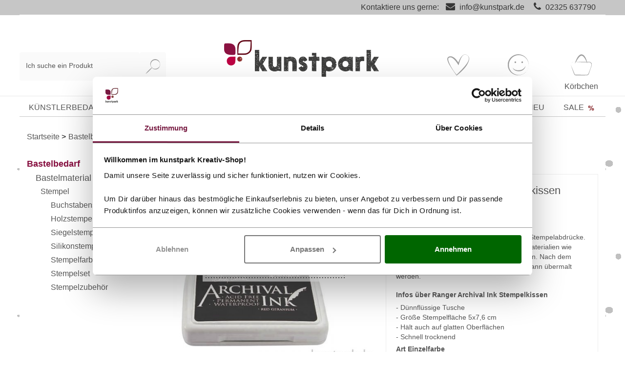

--- FILE ---
content_type: text/html; charset=UTF-8
request_url: https://www.kunstpark-shop.de/stempel/ranger-archival-ink-stempelkissen-einzelfarbe-schwarz.html
body_size: 33182
content:
<!DOCTYPE html>
<html lang="de" >
    <head>
                                <meta http-equiv="X-UA-Compatible" content="IE=edge">
        <meta name="viewport" id="Viewport" content="width=device-width, initial-scale=1">
        <meta http-equiv="Content-Type" content="text/html; charset=UTF-8">
        <meta name="facebook-domain-verification" content="9sa7uwsyo89vbnuqmiqwizcp481bdj" />
        <base href="https://www.kunstpark-shop.de/">

        
                                                                
        
        
                                                                                                                                                                                                <title>Ranger Archival Ink Stempelkissen Einzelfarbe | Schwarz</title>
        
        
                            <meta name="ROBOTS" content="NOINDEX, FOLLOW">
                    

        
                            <meta name="description" content="Schnell trocknende Tusche für detailreiche Stempelabdrücke. Der Print hält auf den unterschiedlichsten Materialien wie Karton, Fotos, Folien oder lackierten Flächen. Nach dem Trocknen verschmiert der Druck nicht und kann übermalt werden.">
                    

        
                            <meta name="keywords" content="ranger, archival, ink, stempelkissen, einzelfarbe, schwarz, bastelbedarf, bastelmaterial, stempel">
                    



        
            <meta property="og:site_name" content="https://www.kunstpark-shop.de/">
            <meta property="og:title" content="Ranger Archival Ink Stempelkissen Einzelfarbe | Schwarz">
            <meta property="og:description" content="Schnell trocknende Tusche für detailreiche Stempelabdrücke. Der Print hält auf den unterschiedlichsten Materialien wie Karton, Fotos, Folien oder lackierten Flächen. Nach dem Trocknen verschmiert der Druck nicht und kann übermalt werden.">
                            <meta property="og:type" content="product">
                <meta property="og:image" content="https://www.kunstpark-shop.de/out/pictures/generated/product/1/540_500_85/ranger-archival-ink-stempelkissen-schwarz.jpg">
                <meta property="og:url" content="https://www.kunstpark-shop.de/ranger-archival-ink-stempelkissen.html">
                    

        
                                        <link rel="canonical" href="https://www.kunstpark-shop.de/ranger-archival-ink-stempelkissen.html?force_sid=9m33iot1gjq47sp0vndknitivg">
                                

        
                    

                
        
                                        <!-- iOS Homescreen Icon (version < 4.2)-->
                <link rel="apple-touch-icon-precomposed" media="screen and (resolution: 163dpi)" href="https://www.kunstpark-shop.de/out/wave/img/favicons/favicon_512x512.png" />
                <!-- iOS Homescreen Icon -->
                <link rel="apple-touch-icon-precomposed" href="https://www.kunstpark-shop.de/out/wave/img/favicons/favicon_512x512.png" />

                <!-- iPad Homescreen Icon (version < 4.2) -->
                <link rel="apple-touch-icon-precomposed" media="screen and (resolution: 132dpi)" href="https://www.kunstpark-shop.de/out/wave/img/favicons/favicon_512x512.png" />
                <!-- iPad Homescreen Icon -->
                <link rel="apple-touch-icon-precomposed" sizes="72x72" href="https://www.kunstpark-shop.de/out/wave/img/favicons/favicon_512x512.png" />

                <!-- iPhone 4 Homescreen Icon (version < 4.2) -->
                <link rel="apple-touch-icon-precomposed" media="screen and (resolution: 326dpi)" href="https://www.kunstpark-shop.de/out/wave/img/favicons/favicon_512x512.png" />
                <!-- iPhone 4 Homescreen Icon -->
                <link rel="apple-touch-icon-precomposed" sizes="114x114" href="https://www.kunstpark-shop.de/out/wave/img/favicons/favicon_512x512.png" />

                <!-- new iPad Homescreen Icon and iOS Version > 4.2 -->
                <link rel="apple-touch-icon-precomposed" sizes="144x144" href="https://www.kunstpark-shop.de/out/wave/img/favicons/favicon_512x512.png" />

                <!-- Windows 8 -->
                                                    <meta name="msapplication-TileColor" content="#D83434"> <!-- Kachel-Farbe -->
                    <meta name="theme-color" content="#D83434"/>
                                <meta name="msapplication-TileImage" content="https://www.kunstpark-shop.de/out/wave/img/favicons/favicon_512x512.png">

                <!-- Fluid -->
                <link rel="fluid-icon" href="https://www.kunstpark-shop.de/out/wave/img/favicons/favicon_512x512.png" title="" />
            
            <!-- Shortcut Icons -->
                                                                        
                            <link rel="shortcut icon" href="https://www.kunstpark-shop.de/out/wave/img/favicons/favicon.ico?rand=1" type="image/x-icon" />
                                        <link rel="icon" href="https://www.kunstpark-shop.de/out/wave/img/favicons/favicon_16x16.png" sizes="16x16" />
                                        <link rel="icon" href="https://www.kunstpark-shop.de/out/wave/img/favicons/favicon_32x32.png" sizes="32x32" />
                                        <link rel="icon" href="https://www.kunstpark-shop.de/out/wave/img/favicons/favicon_48x48.png" sizes="48x48" />
                                        <link rel="icon" href="https://www.kunstpark-shop.de/out/wave/img/favicons/favicon_64x64.png" sizes="64x64" />
                                        <link rel="icon" href="https://www.kunstpark-shop.de/out/wave/img/favicons/favicon_128x128.png" sizes="128x128" />
                    

        
            
        

    

            
    










    



        
        

                
                    

        
                    

    
                <link rel="stylesheet" type="text/css" href="https://www.kunstpark-shop.de/out/wave/src/css/styles.min.css?1753777664" />
<link rel="stylesheet" type="text/css" href="https://www.kunstpark-shop.de/modules/ddoe/visualcms/out/src/css/font-awesome.min.css" />
<link rel="stylesheet" type="text/css" href="https://www.kunstpark-shop.de/modules/ddoe/visualcms/out/src/css/bootstrap-custom.min.css" />
<link rel="stylesheet" type="text/css" href="https://www.kunstpark-shop.de/modules/ddoe/visualcms/out/src/css/photoswipe.min.css" />
<link rel="stylesheet" type="text/css" href="https://www.kunstpark-shop.de/modules/ddoe/visualcms/out/src/css/style.min.css" />
<link rel="stylesheet" type="text/css" href="https://www.kunstpark-shop.de/modules/zunderweb/livesearch/out/src/css/livesearch.css" />
<link rel="stylesheet" type="text/css" href="https://www.kunstpark-shop.de/modules/digidesk/dd_trustedshops_features/out/src/css/frontend.min.css" />
<link rel="stylesheet" type="text/css" href="https://www.kunstpark-shop.de/modules/osc/paypal/out/src/css/paypal.min.css" />


                    <style>
                body {
                    background: url(https://www.kunstpark-shop.de/out/wave/img/backgrounds/bg.png) repeat center top;background-size:normal;
                }
            </style>
                <!-- Google Consent Mode -->
<script data-cookieconsent="ignore">
    window.dataLayer = window.dataLayer || [];
    function gtag() {
        dataLayer.push(arguments)
    }
    gtag("consent", "default", {
        ad_personalization: "denied",
        ad_storage: "denied",
        ad_user_data: "denied",
        analytics_storage: "denied",
        functionality_storage: "denied",
        personalization_storage: "denied",
        security_storage: "granted",
        wait_for_update: 500
    });
    gtag("set", "ads_data_redaction", true);
    gtag("set", "url_passthrough", true);
</script>
<!-- End Google Consent Mode-->

<!-- Google Tag Manager -->
<script data-cookieconsent="ignore">(function(w,d,s,l,i){w[l]=w[l]||[];w[l].push({'gtm.start':
    new Date().getTime(),event:'gtm.js'});var f=d.getElementsByTagName(s)[0],
            j=d.createElement(s);j.async=true;j.src=
            "https://data.kunstpark-shop.de/84vwuhhqfwam.js?"+i;f.parentNode.insertBefore(j,f);
            })(window,document,'script','dataLayer','atu4=aWQ9R1RNLU5HQ01CUlc%3D&page=2');</script>
<!-- End Google Tag Manager -->

<script id="Cookiebot" src="https://consent.cookiebot.com/uc.js" data-cbid="d2d87da3-30f0-4766-861c-3459653f704e" data-blockingmode="auto" type="text/javascript" data-consentmode-defaults="disabled"></script>
    </head>
  <!-- OXID eShop Professional Edition, Version 6, Shopping Cart System (c) OXID eSales AG 2003 - 2026 - https://www.oxid-esales.com -->
    <script>
        document.cookie='resolution='+Math.max(screen.width,screen.height)+("devicePixelRatio" in window ? ","+devicePixelRatio : ",1")+'; path=/';
    </script>

    <body class="cl-details">

        


    <div class="container" id="main">
        <div class="main-row">
                                    

    <div id="notice_line">
    <span class="skip-navigation">
        <a href="#wrapper" tabindex="1">Zu den Produkten ↪</a>
    </span>
    <span class="container">Kontaktiere uns gerne: <i class="fa fa-envelope"></i> <a class="mail" href="/cdn-cgi/l/email-protection#b2dbdcd4ddf2d9c7dcc1c6c2d3c0d99cd6d7"><span class="__cf_email__" data-cfemail="9af3f4fcf5daf1eff4e9eeeafbe8f1b4feff">[email&#160;protected]</span></a> <i class="fa fa-phone"></i> <a class="tel" href="tel:02325 637790">02325 637790</a></span>
</div>
                    
    
<div class="container">
    <header id="header" class="header fixed-mobil">
            <div class="header-box">
                                                                                    <div class="container">
                    <div class="row">
                        <div class="col col-lg-4 order-3 order-lg-0 search-col">
                            
        <form class="form search" id="searchForm" role="form" action="https://www.kunstpark-shop.de/index.php?force_sid=9m33iot1gjq47sp0vndknitivg&amp;" method="get" name="search">
        <input type="hidden" name="stoken" value="987BD399" /><input type="hidden" name="sid" value="9m33iot1gjq47sp0vndknitivg" />
<input type="hidden" name="lang" value="0" />
        <input type="hidden" name="cl" value="search">

        
        <div class="d-block d-lg-flex">
            
            <div class="form-floating w-100">
                <input class="form-control" type="text" id="searchParam" name="searchparam" value="" placeholder=" ">
                <label for="searchParam" class="form-label">Ich suche ein Produkt</label>
            </div>
            

            
            <button class="btn btn-primary" type="button" id="searchSubmit" title="Suchen">
                <img src="https://www.kunstpark-shop.de/out/wave/img/kunstpark-suche.svg" width="30" alt="Suche">
            </button>
            
        </div>
        
    </form>
                            </div>
                        <div class="col-6 col-md-6 order-0 col-lg-4 order-lg-1 logo-col">
                            
                                                                                                                                <a href="https://www.kunstpark-shop.de/index.php?force_sid=9m33iot1gjq47sp0vndknitivg&amp;" title="kunstpark GmbH" class="logo-link">
                                    <img src="https://www.kunstpark-shop.de/out/wave/img/kunstpark-logo.png" alt="Kunstpark Logo" style="width:auto;max-width:200px;height:auto;max-height:38px;" class="logo-img">
                                </a>
                            
                        </div>
                        <div class="col-6 col-md-6 col-lg-4  order-1 order-lg-3 menus-col">
                            
                                <div class="menu-dropdowns">
                                                                        <div class="right-btn-group ">
                                    
                                                                                
                                    
                                    
                                                                                
                                    
                                    <div class="wunschzettel  dropdown btn-group">
                                                                                                                                                                                                                                                            

                                        <a title="Wunschzettel "href="https://www.kunstpark-shop.de/index.php?force_sid=9m33iot1gjq47sp0vndknitivg&amp;cl=account_wishlist">
                                                                                                                                        <img src="https://www.kunstpark-shop.de/out/wave/img/kunstpark-wunschzettel.svg" alt="Wunschzettel" width="48" height="48" class="img-fluid">
                                            <span class="cat-text">
                                                Wunschzettel
                                            </span>
                                        </a>
                                    </div>
                                    
                                                                                                                                                                                                            <div class="btn-group service-menu my-konto showLogin">
    <button type="button" aria-label="Usercenter" class="btn dropdown-toggle" data-toggle="dropdown">
        <img src="https://www.kunstpark-shop.de/out/wave/img/kunstpark-kundenkonto.svg" height="48" width="48" alt="Kundenkonto" class="img-fluid">
        
        <span class="cat-text">
                            Konto
                                </span>
        
    </button>
    <ul class="dropdown-menu dropdown-menu-right login-menu" role="menu">
        
            <li role="none">
                <div class="row">
                                        <div class="col-12 col-sm-7 order-2 order-md-1">
                        <div class="service-menu-box clearfix" role="menuitem">
                                <form class="form" id="login" name="login" action="https://www.kunstpark-shop.de/index.php?force_sid=9m33iot1gjq47sp0vndknitivg&amp;" method="post">
        <div id="loginBox" class="loginBox" >
            <input type="hidden" name="stoken" value="987BD399" /><input type="hidden" name="sid" value="9m33iot1gjq47sp0vndknitivg" />
<input type="hidden" name="lang" value="0" />
            <input type="hidden" name="cnid" value="8129c72f41b6cef297882988a415bfac" />
<input type="hidden" name="listtype" value="list" />
<input type="hidden" name="actcontrol" value="details" />

            <input type="hidden" name="fnc" value="login_noredirect">
            <input type="hidden" name="cl" value="details">
            <input type="hidden" name="ajax" value="true">
                        <input type="hidden" name="pgNr" value="0">
            <input type="hidden" name="CustomError" value="loginBoxErrors">
                            <input type="hidden" name="anid" value="8673ae3b5eccb411029ec408e9291c34">
            
            <span class="lead">Anmelden</span>

            <div class="mb-3 form-floating">
                <input id="loginEmail" type="email" name="lgn_usr" autocomplete="email" value="" class="form-control" placeholder=" " required>
                <label for="loginEmail" class="form-label">E-Mail-Adresse</label>
            </div>

            <div class="mb-3 d-flex form-floating-append">
                <div class="form-floating">
                    <input id="loginPasword" type="password" name="lgn_pwd" autocomplete="current-password" class="form-control" placeholder=" " required>
                    <label for="loginPasword" class="form-label">Passwort</label>
                </div>
                <a class="forgotPasswordOpener btn btn-tertiary" href="https://www.kunstpark-shop.de/index.php?force_sid=9m33iot1gjq47sp0vndknitivg&amp;cl=forgotpwd" title="Passwort vergessen?" style="padding:16px;">?</a>
            </div>

            
            <button type="submit" class="btn btn-primary ajaxlogin"><span class="logintext">Anmelden</span><span class="loadtext" style="display:none;">Bearbeitung</span> <img style="display:none;margin-bottom: 1px;" width="13" src="https://www.kunstpark-shop.de/out/wave/img/spinner.gif" alt="Ladebalken"></button>

                            <a class="btn" id="registerLink" role="button" href="https://www.kunstpark-shop.de/index.php?force_sid=9m33iot1gjq47sp0vndknitivg&amp;cl=register" title="Registrieren">Registrieren</a>
                        <p class="alert alert-danger ajaxErrorBadLogin" style="display:none;"></p>

            

        </div>
    </form>
                        </div>
                    </div>
                                        <div class="col-12 col-sm-5 order-1 order-md-2">
                        <div class="service-menu-box clearfix">
                            <div class="topPopList">
    
        <span class="lead">Konto</span>
        <div class="flyoutBox">
            <ul id="services" class="list-unstyled">
                
                    <li>
                        <a href="https://www.kunstpark-shop.de/index.php?force_sid=9m33iot1gjq47sp0vndknitivg&amp;cl=account">Mein Konto</a>
                    </li>
                                    <li>
                    <a  href="https://www.kunstpark-shop.de/index.php?force_sid=9m33iot1gjq47sp0vndknitivg&amp;cl=account_password" title="Passwort ändern">Passwort ändern</a>
                </li>
                <li>
                    <a href="https://www.kunstpark-shop.de/index.php?force_sid=9m33iot1gjq47sp0vndknitivg&amp;cl=account_user" title="Rechnungs- und Lieferadressen">Rechnungs- und Lieferadressen</a>
                </li>
                <li>
                    <a  href="https://www.kunstpark-shop.de/index.php?force_sid=9m33iot1gjq47sp0vndknitivg&amp;cl=account_newsletter" title="Newslettereinstellungen">Newslettereinstellungen</a>
                </li>
                                                                <li>
                            <a href="https://www.kunstpark-shop.de/index.php?force_sid=9m33iot1gjq47sp0vndknitivg&amp;cl=account_wishlist"><span>Mein Wunschzettel</span></a>
                                                    </li>
                                                                                    <li>
                            <a href="https://www.kunstpark-shop.de/index.php?force_sid=9m33iot1gjq47sp0vndknitivg&amp;cl=account_order" title="Meine Bestellhistorie">Meine Bestellhistorie</a>
                        </li>
                
            </ul>
        </div>
    
</div>                                                    </div>
                    </div>
                </div>
            </li>
        
    </ul>
</div>

                                    

                                    
                                                                                                                                                                                                            <div class="btn-group minibasket-menu">
        <div id="miniBasket">
        <a id="mnBasketBtn" href="https://www.kunstpark-shop.de/index.php?force_sid=9m33iot1gjq47sp0vndknitivg&amp;cl=basket" class="mnBasketBtn-container" title="Warenkorb">
            <img src="https://www.kunstpark-shop.de/out/wave/img/kunstpark-koerbchen.svg" width="48" height="48" alt="warenkorb" class="img-fluid">
                        <span class="cat-text">
                Körbchen
            </span>
        </a>
    </div>
</div>
                                    
                                    </div>
                                </div>
                            
                        </div>
                        <div class="col-auto order-2 navbar-header-wrapper">
                            
                            <div class="navbar-header">
                                <button class="navbar-toggler" type="button" data-toggle="collapse" data-target=".navbar-main-collapse" aria-controls="navbarSupportedContent" aria-expanded="false" aria-label="Toggle navigation">
                                    <div class="nav-icon">
                                        <div></div>
                                    </div>
                                </button>
                            </div>
                            
                        </div>
                    </div>
                </div>
            </div>

            
                <nav id="mainnav" class="navbar navbar-expand-lg navbar-light" role="navigation">
            <div class="mobile-x-menu-button">
                <div class="mobile-x-menu-button-x" tabindex="1">
                    &#x2715;
                </div>
            </div>
            <div class="container">
            
                <div class="collapse navbar-collapse navbar-main-collapse" id="navbarSupportedContent">
                    <ul id="navigation" class="navbar-nav nav">
                        
                                                                                                                                    <li class="nav-item dropdown nav_cat_level_1 AINDesign " tabindex="0">
                                        <a class="nav-link" href="https://www.kunstpark-shop.de/kuenstlerbedarf/?force_sid=9m33iot1gjq47sp0vndknitivg" class="dropdown-toggle" data-toggle="dropdown" tabindex="-1">
                                            Künstlerbedarf
                                                                                    </a>
                                                                                    <ul class="dropdown-menu category-dropdown">
                                                <li class="cat-img">
                                                    <div class="topnavimage">
                                                                                                                                                                                    <div class="container-fluid dd-ve-container clearfix"><div class="row"><div class="col-sm-12 col-xs-12"><div class="dd-shortcode-text"><img style="opacity:0;" class="navimage" data-src="/storyboard/navi-banner/kuenstlerbedarf-kat-top-navi-banner.jpg" alt="Entdecke die Künstlerbedarf im kunstpark" border="0" width="1142" height="131"></div></div></div></div>                                                                                                                                                                        </div>
                                                </li>
                                                <li class="mobile-back">
                                                    <i class="fas fa-chevron-left arrow-mobile float-left"></i>&nbsp;Künstlerbedarf
                                                </li>
                                                                                                                                                                                                                                                                                <li class="dropdown-item nav_cat_level_2 ">
                                                                <a class="dropdown-link" href="https://www.kunstpark-shop.de/kuenstlerfarben/?force_sid=9m33iot1gjq47sp0vndknitivg" tabindex="-1">Künstlerfarben</a>
                                                                                                                                    <div class="nav_expand_btn_wrapper">
                                                                        <div class="nav_expand_btn" tabindex="0">
                                                                            <div class="nav_expand_btn_plus  neb_show">+</div>
                                                                            <div class="nav_expand_btn_minus ">-</div>
                                                                        </div>
                                                                    </div>
                                                                                                                            </li>
                                                                                                                                                                                                        <ul class="ul_nav_cat_level_2 ul_nav_dropdown">
                                                                                                                                                                                                                                    <li class="dropdown-item end nav_cat_level_3  ">
                                                                                    <a class="dropdown-link" href="https://www.kunstpark-shop.de/acrylfarben/?force_sid=9m33iot1gjq47sp0vndknitivg">Acrylfarben</a>
                                                                                                                                                                    </li>
                                                                                                                                                                                                                                                                                                                                                                                                <li class="dropdown-item end nav_cat_level_3  ">
                                                                                    <a class="dropdown-link" href="https://www.kunstpark-shop.de/airbrush/?force_sid=9m33iot1gjq47sp0vndknitivg">Airbrush</a>
                                                                                                                                                                    </li>
                                                                                                                                                                                                                                                                                                                                                                                                <li class="dropdown-item end nav_cat_level_3  ">
                                                                                    <a class="dropdown-link" href="https://www.kunstpark-shop.de/aquarellfarben/?force_sid=9m33iot1gjq47sp0vndknitivg">Aquarellfarben</a>
                                                                                                                                                                    </li>
                                                                                                                                                                                                                                                                                                                                                                                                <li class="dropdown-item end nav_cat_level_3  ">
                                                                                    <a class="dropdown-link" href="https://www.kunstpark-shop.de/gouachefarben/?force_sid=9m33iot1gjq47sp0vndknitivg">Gouachefarben</a>
                                                                                                                                                                    </li>
                                                                                                                                                                                                                                                                                                                                                                                                <li class="dropdown-item end nav_cat_level_3  ">
                                                                                    <a class="dropdown-link" href="https://www.kunstpark-shop.de/oelfarben/?force_sid=9m33iot1gjq47sp0vndknitivg">Ölfarben</a>
                                                                                                                                                                    </li>
                                                                                                                                                                                                                                                                                                                                                                                                <li class="dropdown-item end nav_cat_level_3  ">
                                                                                    <a class="dropdown-link" href="https://www.kunstpark-shop.de/pastellkreide/?force_sid=9m33iot1gjq47sp0vndknitivg">Pastellkreide</a>
                                                                                                                                                                    </li>
                                                                                                                                                                                                                                                                                                                                                                                                <li class="dropdown-item end nav_cat_level_3  ">
                                                                                    <a class="dropdown-link" href="https://www.kunstpark-shop.de/pigmente-fuer-farben/?force_sid=9m33iot1gjq47sp0vndknitivg">Pigmente</a>
                                                                                                                                                                    </li>
                                                                                                                                                                                                                                                                                                                                                                                                <li class="dropdown-item end nav_cat_level_3  ">
                                                                                    <a class="dropdown-link" href="https://www.kunstpark-shop.de/tusche/?force_sid=9m33iot1gjq47sp0vndknitivg">Tusche</a>
                                                                                                                                                                    </li>
                                                                                                                                                                                                                                                                                                                                                                                                <li class="dropdown-item end nav_cat_level_3  ">
                                                                                    <a class="dropdown-link" href="https://www.kunstpark-shop.de/kuenstlerstifte/?force_sid=9m33iot1gjq47sp0vndknitivg">Künstlerstifte</a>
                                                                                                                                                                    </li>
                                                                                                                                                                                                                                                                                                                                                                                    <li class="dropdown-item nav_cat_level_3 AI_nav_point ">
                                                                            <a class="dropdown-link" href="https://www.kunstpark-shop.de/kuenstlerfarben/?force_sid=9m33iot1gjq47sp0vndknitivg">Alles in Künstlerfarben&nbsp;></a>
                                                                        </li>
                                                                                                                                            </ul>
                                                                                                                                                                                                                                                                                                                                                                                                                                                                                                                        <li class="dropdown-item nav_cat_level_2 ">
                                                                <a class="dropdown-link" href="https://www.kunstpark-shop.de/malgruende/?force_sid=9m33iot1gjq47sp0vndknitivg" tabindex="-1">Malgründe</a>
                                                                                                                                    <div class="nav_expand_btn_wrapper">
                                                                        <div class="nav_expand_btn" tabindex="0">
                                                                            <div class="nav_expand_btn_plus  neb_show">+</div>
                                                                            <div class="nav_expand_btn_minus ">-</div>
                                                                        </div>
                                                                    </div>
                                                                                                                            </li>
                                                                                                                                                                                                        <ul class="ul_nav_cat_level_2 ul_nav_dropdown">
                                                                                                                                                                                                                                    <li class="dropdown-item end nav_cat_level_3  ">
                                                                                    <a class="dropdown-link" href="https://www.kunstpark-shop.de/keilrahmen/?force_sid=9m33iot1gjq47sp0vndknitivg">Keilrahmen</a>
                                                                                                                                                                    </li>
                                                                                                                                                                                                                                                                                                                                                                                                <li class="dropdown-item end nav_cat_level_3  ">
                                                                                    <a class="dropdown-link" href="https://www.kunstpark-shop.de/malkarton/?force_sid=9m33iot1gjq47sp0vndknitivg">Malkarton</a>
                                                                                                                                                                    </li>
                                                                                                                                                                                                                                                                                                                                                                                                <li class="dropdown-item end nav_cat_level_3  ">
                                                                                    <a class="dropdown-link" href="https://www.kunstpark-shop.de/papiere/?force_sid=9m33iot1gjq47sp0vndknitivg">Papiere</a>
                                                                                                                                                                    </li>
                                                                                                                                                                                                                                                                                                                                                                                    <li class="dropdown-item nav_cat_level_3 AI_nav_point ">
                                                                            <a class="dropdown-link" href="https://www.kunstpark-shop.de/malgruende/?force_sid=9m33iot1gjq47sp0vndknitivg">Alles in Malgründe&nbsp;></a>
                                                                        </li>
                                                                                                                                            </ul>
                                                                                                                                                                                                                                                                                                                                                                                                                                                                                                                        <li class="dropdown-item nav_cat_level_2 ">
                                                                <a class="dropdown-link" href="https://www.kunstpark-shop.de/pinsel/?force_sid=9m33iot1gjq47sp0vndknitivg" tabindex="-1">Pinsel</a>
                                                                                                                                    <div class="nav_expand_btn_wrapper">
                                                                        <div class="nav_expand_btn" tabindex="0">
                                                                            <div class="nav_expand_btn_plus  neb_show">+</div>
                                                                            <div class="nav_expand_btn_minus ">-</div>
                                                                        </div>
                                                                    </div>
                                                                                                                            </li>
                                                                                                                                                                                                        <ul class="ul_nav_cat_level_2 ul_nav_dropdown">
                                                                                                                                                                                                                                    <li class="dropdown-item end nav_cat_level_3  ">
                                                                                    <a class="dropdown-link" href="https://www.kunstpark-shop.de/acrylpinsel/?force_sid=9m33iot1gjq47sp0vndknitivg">Acrylpinsel</a>
                                                                                                                                                                    </li>
                                                                                                                                                                                                                                                                                                                                                                                                <li class="dropdown-item end nav_cat_level_3  ">
                                                                                    <a class="dropdown-link" href="https://www.kunstpark-shop.de/aquarellpinsel/?force_sid=9m33iot1gjq47sp0vndknitivg">Aquarellpinsel</a>
                                                                                                                                                                    </li>
                                                                                                                                                                                                                                                                                                                                                                                                <li class="dropdown-item end nav_cat_level_3  ">
                                                                                    <a class="dropdown-link" href="https://www.kunstpark-shop.de/oelmalpinsel/?force_sid=9m33iot1gjq47sp0vndknitivg">Ölmalpinsel</a>
                                                                                                                                                                    </li>
                                                                                                                                                                                                                                                                                                                                                                                                <li class="dropdown-item end nav_cat_level_3  ">
                                                                                    <a class="dropdown-link" href="https://www.kunstpark-shop.de/malspachtel/?force_sid=9m33iot1gjq47sp0vndknitivg">Malspachtel</a>
                                                                                                                                                                    </li>
                                                                                                                                                                                                                                                                                                                                                                                    <li class="dropdown-item nav_cat_level_3 AI_nav_point ">
                                                                            <a class="dropdown-link" href="https://www.kunstpark-shop.de/pinsel/?force_sid=9m33iot1gjq47sp0vndknitivg">Alles in Pinsel&nbsp;></a>
                                                                        </li>
                                                                                                                                            </ul>
                                                                                                                                                                                                                                                                                                                                                                                                                                                                                                                        <li class="dropdown-item nav_cat_level_2 ">
                                                                <a class="dropdown-link" href="https://www.kunstpark-shop.de/malzubehoer/?force_sid=9m33iot1gjq47sp0vndknitivg" tabindex="-1">Malzubehör</a>
                                                                                                                                    <div class="nav_expand_btn_wrapper">
                                                                        <div class="nav_expand_btn" tabindex="0">
                                                                            <div class="nav_expand_btn_plus  neb_show">+</div>
                                                                            <div class="nav_expand_btn_minus ">-</div>
                                                                        </div>
                                                                    </div>
                                                                                                                            </li>
                                                                                                                                                                                                        <ul class="ul_nav_cat_level_2 ul_nav_dropdown">
                                                                                                                                                                                                                                    <li class="dropdown-item end nav_cat_level_3  ">
                                                                                    <a class="dropdown-link" href="https://www.kunstpark-shop.de/aufbewahrung-malutensilien/?force_sid=9m33iot1gjq47sp0vndknitivg">Aufbewahrung</a>
                                                                                                                                                                    </li>
                                                                                                                                                                                                                                                                                                                                                                                                <li class="dropdown-item end nav_cat_level_3  ">
                                                                                    <a class="dropdown-link" href="https://www.kunstpark-shop.de/buecher-malerei/?force_sid=9m33iot1gjq47sp0vndknitivg">Bücher</a>
                                                                                                                                                                    </li>
                                                                                                                                                                                                                                                                                                                                                                                                <li class="dropdown-item end nav_cat_level_3  ">
                                                                                    <a class="dropdown-link" href="https://www.kunstpark-shop.de/firnis-fixierung/?force_sid=9m33iot1gjq47sp0vndknitivg">Firnis + Fixierung</a>
                                                                                                                                                                    </li>
                                                                                                                                                                                                                                                                                                                                                                                                <li class="dropdown-item end nav_cat_level_3  ">
                                                                                    <a class="dropdown-link" href="https://www.kunstpark-shop.de/malmittel/?force_sid=9m33iot1gjq47sp0vndknitivg">Malmittel</a>
                                                                                                                                                                    </li>
                                                                                                                                                                                                                                                                                                                                                                                                <li class="dropdown-item end nav_cat_level_3  ">
                                                                                    <a class="dropdown-link" href="https://www.kunstpark-shop.de/malsets/?force_sid=9m33iot1gjq47sp0vndknitivg">Malsets</a>
                                                                                                                                                                    </li>
                                                                                                                                                                                                                                                                                                                                                                                                <li class="dropdown-item end nav_cat_level_3  ">
                                                                                    <a class="dropdown-link" href="https://www.kunstpark-shop.de/kuenstlermappen/?force_sid=9m33iot1gjq47sp0vndknitivg">Mappen</a>
                                                                                                                                                                    </li>
                                                                                                                                                                                                                                                                                                                                                                                                <li class="dropdown-item end nav_cat_level_3  ">
                                                                                    <a class="dropdown-link" href="https://www.kunstpark-shop.de/rahmung/?force_sid=9m33iot1gjq47sp0vndknitivg">Rahmung</a>
                                                                                                                                                                    </li>
                                                                                                                                                                                                                                                                                                                                                                                                <li class="dropdown-item end nav_cat_level_3  ">
                                                                                    <a class="dropdown-link" href="https://www.kunstpark-shop.de/staffeleien/?force_sid=9m33iot1gjq47sp0vndknitivg">Staffeleien</a>
                                                                                                                                                                    </li>
                                                                                                                                                                                                                                                                                                                                                                                                <li class="dropdown-item end nav_cat_level_3  ">
                                                                                    <a class="dropdown-link" href="https://www.kunstpark-shop.de/strukturpasten/?force_sid=9m33iot1gjq47sp0vndknitivg">Strukturpasten</a>
                                                                                                                                                                    </li>
                                                                                                                                                                                                                                                                                                                                                                                    <li class="dropdown-item nav_cat_level_3 AI_nav_point ">
                                                                            <a class="dropdown-link" href="https://www.kunstpark-shop.de/malzubehoer/?force_sid=9m33iot1gjq47sp0vndknitivg">Alles in Malzubehör&nbsp;></a>
                                                                        </li>
                                                                                                                                            </ul>
                                                                                                                                                                                                                                                                                                                                                                                                                                                                                                                        <li class="dropdown-item nav_cat_level_2 ">
                                                                <a class="dropdown-link" href="https://www.kunstpark-shop.de/malen/?force_sid=9m33iot1gjq47sp0vndknitivg" tabindex="-1">Kunsttechniken</a>
                                                                                                                                    <div class="nav_expand_btn_wrapper">
                                                                        <div class="nav_expand_btn" tabindex="0">
                                                                            <div class="nav_expand_btn_plus  neb_show">+</div>
                                                                            <div class="nav_expand_btn_minus ">-</div>
                                                                        </div>
                                                                    </div>
                                                                                                                            </li>
                                                                                                                                                                                                        <ul class="ul_nav_cat_level_2 ul_nav_dropdown">
                                                                                                                                                                                                                                    <li class="dropdown-item end nav_cat_level_3  ">
                                                                                    <a class="dropdown-link" href="https://www.kunstpark-shop.de/bob-ross/?force_sid=9m33iot1gjq47sp0vndknitivg">Bob Ross</a>
                                                                                                                                                                    </li>
                                                                                                                                                                                                                                                                                                                                                                                                <li class="dropdown-item end nav_cat_level_3  ">
                                                                                    <a class="dropdown-link" href="https://www.kunstpark-shop.de/linoldruck/?force_sid=9m33iot1gjq47sp0vndknitivg">Linoldruck</a>
                                                                                                                                                                    </li>
                                                                                                                                                                                                                                                                                                                                                                                                <li class="dropdown-item end nav_cat_level_3  ">
                                                                                    <a class="dropdown-link" href="https://www.kunstpark-shop.de/mixed-media-material/?force_sid=9m33iot1gjq47sp0vndknitivg">Mixed Media</a>
                                                                                                                                                                    </li>
                                                                                                                                                                                                                                                                                                                                                                                                <li class="dropdown-item end nav_cat_level_3  ">
                                                                                    <a class="dropdown-link" href="https://www.kunstpark-shop.de/acrylic-pouring/?force_sid=9m33iot1gjq47sp0vndknitivg">Pouring</a>
                                                                                                                                                                    </li>
                                                                                                                                                                                                                                                                                                                                                                                                <li class="dropdown-item end nav_cat_level_3  ">
                                                                                    <a class="dropdown-link" href="https://www.kunstpark-shop.de/skulptur-selber-machen/?force_sid=9m33iot1gjq47sp0vndknitivg">Skulpturen</a>
                                                                                                                                                                    </li>
                                                                                                                                                                                                                                                                                                                                                                                                <li class="dropdown-item end nav_cat_level_3  ">
                                                                                    <a class="dropdown-link" href="https://www.kunstpark-shop.de/vergoldung/?force_sid=9m33iot1gjq47sp0vndknitivg">Vergoldung</a>
                                                                                                                                                                    </li>
                                                                                                                                                                                                                                                                                                                                                                                    <li class="dropdown-item nav_cat_level_3 AI_nav_point ">
                                                                            <a class="dropdown-link" href="https://www.kunstpark-shop.de/malen/?force_sid=9m33iot1gjq47sp0vndknitivg">Alles in Kunsttechniken&nbsp;></a>
                                                                        </li>
                                                                                                                                            </ul>
                                                                                                                                                                                                                                                                                                                                                                                                                                                                                                                        <li class="dropdown-item end nav_cat_level_2 ">
                                                                <a class="dropdown-link" href="https://www.kunstpark-shop.de/geschenke-fuer-kuenstler/?force_sid=9m33iot1gjq47sp0vndknitivg">Geschenke für Künstler</a>
                                                                                                                            </li>
                                                                                                                                                                                                                                                                                                                                                                                                                                                            <li class="dropdown-item end nav_cat_level_2 ">
                                                                <a class="dropdown-link" href="https://www.kunstpark-shop.de/kunstpark-gutscheine/?force_sid=9m33iot1gjq47sp0vndknitivg">Gutscheine</a>
                                                                                                                            </li>
                                                                                                                                                                                                                                                                            <li class="dropdown-item nav_cat_level_2 AI_nav_point AI_nav_point_lvl_1 AI_nav_point_lvl_1_end">
                                                    <a class="dropdown-link" href="https://www.kunstpark-shop.de/kuenstlerbedarf/?force_sid=9m33iot1gjq47sp0vndknitivg">Alles in Künstlerbedarf&nbsp;></a>
                                                </li>
                                            </ul>
                                                                            </li>
                                                                                                                                                                    <li class="nav-item active nav_current_lvl_1 nav_current dropdown nav_cat_level_1 AINDesign " tabindex="0">
                                        <a class="nav-link" href="https://www.kunstpark-shop.de/bastelbedarf/?force_sid=9m33iot1gjq47sp0vndknitivg" class="dropdown-toggle" data-toggle="dropdown" tabindex="-1">
                                            Bastelbedarf
                                                                                    </a>
                                                                                    <ul class="dropdown-menu category-dropdown">
                                                <li class="cat-img">
                                                    <div class="topnavimage">
                                                                                                                                                                                    <div class="container-fluid dd-ve-container clearfix"><div class="row"><div class="col-sm-12 col-xs-12"><div class="dd-shortcode-text"><img style="opacity:0;" class="navimage" data-src="/storyboard/navi-banner/bastelbedarf-kat-top-navi-banner.jpg" alt="Jetzt Bastelmaterial entdecken" border="0" width="1142" height="131"></div></div></div></div>                                                                                                                                                                        </div>
                                                </li>
                                                <li class="mobile-back">
                                                    <i class="fas fa-chevron-left arrow-mobile float-left"></i>&nbsp;Bastelbedarf
                                                </li>
                                                                                                                                                                                                                                                                                <li class="dropdown-item nav_cat_level_2 ">
                                                                <a class="dropdown-link" href="https://www.kunstpark-shop.de/bastelanlaesse/?force_sid=9m33iot1gjq47sp0vndknitivg" tabindex="-1">Anlässe</a>
                                                                                                                                    <div class="nav_expand_btn_wrapper">
                                                                        <div class="nav_expand_btn" tabindex="0">
                                                                            <div class="nav_expand_btn_plus  neb_show">+</div>
                                                                            <div class="nav_expand_btn_minus ">-</div>
                                                                        </div>
                                                                    </div>
                                                                                                                            </li>
                                                                                                                                                                                                        <ul class="ul_nav_cat_level_2 ul_nav_dropdown">
                                                                                                                                                                                                                                    <li class="dropdown-item end nav_cat_level_3  ">
                                                                                    <a class="dropdown-link" href="https://www.kunstpark-shop.de/fasching-basteln/?force_sid=9m33iot1gjq47sp0vndknitivg">Fasching</a>
                                                                                                                                                                    </li>
                                                                                                                                                                                                                                                                                                                                                                                                <li class="dropdown-item end nav_cat_level_3  ">
                                                                                    <a class="dropdown-link" href="https://www.kunstpark-shop.de/valentinstag-geschenk-basteln/?force_sid=9m33iot1gjq47sp0vndknitivg">Valentinstag</a>
                                                                                                                                                                    </li>
                                                                                                                                                                                                                                                                                                                                                                                    <li class="dropdown-item nav_cat_level_3 AI_nav_point ">
                                                                            <a class="dropdown-link" href="https://www.kunstpark-shop.de/bastelanlaesse/?force_sid=9m33iot1gjq47sp0vndknitivg">Alles in Anlässe&nbsp;></a>
                                                                        </li>
                                                                                                                                            </ul>
                                                                                                                                                                                                                                                                                                                                                                                                                                                                                                                        <li class="dropdown-item active nav_current nav_cat_level_2 ">
                                                                <a class="dropdown-link current" href="https://www.kunstpark-shop.de/bastelmaterial/?force_sid=9m33iot1gjq47sp0vndknitivg" tabindex="-1">Bastelmaterial</a>
                                                                                                                                    <div class="nav_expand_btn_wrapper">
                                                                        <div class="nav_expand_btn" tabindex="0">
                                                                            <div class="nav_expand_btn_plus ">+</div>
                                                                            <div class="nav_expand_btn_minus  neb_show">-</div>
                                                                        </div>
                                                                    </div>
                                                                                                                            </li>
                                                                                                                                                                                                        <ul class="ul_nav_cat_level_2 ul_nav_dropdown ul_nav_dropdown_open">
                                                                                                                                                                                                                                    <li class="dropdown-item end nav_cat_level_3 inactive_nav_point_3 ">
                                                                                    <a class="dropdown-link" href="https://www.kunstpark-shop.de/bastelmaterial/basics-zum-basteln/?force_sid=9m33iot1gjq47sp0vndknitivg">Basics zum Basteln</a>
                                                                                                                                                                    </li>
                                                                                                                                                                                                                                                                                                                                                                                                <li class="dropdown-item end nav_cat_level_3 inactive_nav_point_3 ">
                                                                                    <a class="dropdown-link" href="https://www.kunstpark-shop.de/bastelbuecher/?force_sid=9m33iot1gjq47sp0vndknitivg">Bastelbücher</a>
                                                                                                                                                                    </li>
                                                                                                                                                                                                                                                                                                                                                                                                <li class="dropdown-item end nav_cat_level_3 inactive_nav_point_3 nav_cat_level_3_not_AIN">
                                                                                    <a class="dropdown-link" href="https://www.kunstpark-shop.de/basteldraht/?force_sid=9m33iot1gjq47sp0vndknitivg">Basteldraht</a>
                                                                                                                                                                    </li>
                                                                                                                                                                                                                                                                                                                                                                                                <li class="dropdown-item end nav_cat_level_3 inactive_nav_point_3 ">
                                                                                    <a class="dropdown-link" href="https://www.kunstpark-shop.de/bastelfarben/?force_sid=9m33iot1gjq47sp0vndknitivg">Bastelfarben</a>
                                                                                                                                                                    </li>
                                                                                                                                                                                                                                                                                                                                                                                                <li class="dropdown-item end nav_cat_level_3 inactive_nav_point_3 nav_cat_level_3_not_AIN">
                                                                                    <a class="dropdown-link" href="https://www.kunstpark-shop.de/bastelfilz/?force_sid=9m33iot1gjq47sp0vndknitivg">Bastelfilz</a>
                                                                                                                                                                    </li>
                                                                                                                                                                                                                                                                                                                                                                                                <li class="dropdown-item end nav_cat_level_3 inactive_nav_point_3 nav_cat_level_3_not_AIN">
                                                                                    <a class="dropdown-link" href="https://www.kunstpark-shop.de/bastelfolie/?force_sid=9m33iot1gjq47sp0vndknitivg">Bastelfolie</a>
                                                                                                                                                                    </li>
                                                                                                                                                                                                                                                                                                                                                                                                <li class="dropdown-item end nav_cat_level_3 inactive_nav_point_3 ">
                                                                                    <a class="dropdown-link" href="https://www.kunstpark-shop.de/basteln-mit-holz/?force_sid=9m33iot1gjq47sp0vndknitivg">Basteln mit Holz</a>
                                                                                                                                                                    </li>
                                                                                                                                                                                                                                                                                                                                                                                                <li class="dropdown-item end nav_cat_level_3 inactive_nav_point_3 ">
                                                                                    <a class="dropdown-link" href="https://www.kunstpark-shop.de/basteln-mit-papier/?force_sid=9m33iot1gjq47sp0vndknitivg">Basteln mit Papier</a>
                                                                                                                                                                    </li>
                                                                                                                                                                                                                                                                                                                                                                                                <li class="dropdown-item end nav_cat_level_3 inactive_nav_point_3 nav_cat_level_3_not_AIN">
                                                                                    <a class="dropdown-link" href="https://www.kunstpark-shop.de/bastelperlen/?force_sid=9m33iot1gjq47sp0vndknitivg">Bastelperlen</a>
                                                                                                                                                                    </li>
                                                                                                                                                                                                                                                                                                                                                                                                <li class="dropdown-item end nav_cat_level_3 inactive_nav_point_3 nav_cat_level_3_not_AIN">
                                                                                    <a class="dropdown-link" href="https://www.kunstpark-shop.de/bastelrohlinge/?force_sid=9m33iot1gjq47sp0vndknitivg">Bastelrohlinge</a>
                                                                                                                                                                    </li>
                                                                                                                                                                                                                                                                                                                                                                                                <li class="dropdown-item end nav_cat_level_3 inactive_nav_point_3 nav_cat_level_3_not_AIN">
                                                                                    <a class="dropdown-link" href="https://www.kunstpark-shop.de/bastelschnuere-baender/?force_sid=9m33iot1gjq47sp0vndknitivg">Bastelschnüre</a>
                                                                                                                                                                    </li>
                                                                                                                                                                                                                                                                                                                                                                                                <li class="dropdown-item end nav_cat_level_3 inactive_nav_point_3 ">
                                                                                    <a class="dropdown-link" href="https://www.kunstpark-shop.de/bastelset/?force_sid=9m33iot1gjq47sp0vndknitivg">Bastelset</a>
                                                                                                                                                                    </li>
                                                                                                                                                                                                                                                                                                                                                                                                <li class="dropdown-item end nav_cat_level_3 inactive_nav_point_3 ">
                                                                                    <a class="dropdown-link" href="https://www.kunstpark-shop.de/bastelwerkzeug/?force_sid=9m33iot1gjq47sp0vndknitivg">Bastelwerkzeug</a>
                                                                                                                                                                    </li>
                                                                                                                                                                                                                                                                                                                                                                                                <li class="dropdown-item end nav_cat_level_3 inactive_nav_point_3 nav_cat_level_3_not_AIN">
                                                                                    <a class="dropdown-link" href="https://www.kunstpark-shop.de/deko-federn/?force_sid=9m33iot1gjq47sp0vndknitivg">Deko Federn</a>
                                                                                                                                                                    </li>
                                                                                                                                                                                                                                                                                                                                                                                                <li class="dropdown-item end nav_cat_level_3 inactive_nav_point_3 nav_cat_level_3_not_AIN">
                                                                                    <a class="dropdown-link" href="https://www.kunstpark-shop.de/deko-glaeser-flaschen/?force_sid=9m33iot1gjq47sp0vndknitivg">Deko Gläser</a>
                                                                                                                                                                    </li>
                                                                                                                                                                                                                                                                                                                                                                                                <li class="dropdown-item end nav_cat_level_3 inactive_nav_point_3 nav_cat_level_3_not_AIN">
                                                                                    <a class="dropdown-link" href="https://www.kunstpark-shop.de/kleber/?force_sid=9m33iot1gjq47sp0vndknitivg">Kleber</a>
                                                                                                                                                                    </li>
                                                                                                                                                                                                                                                                                                                                                                                                <li class="dropdown-item end nav_cat_level_3 inactive_nav_point_3 nav_cat_level_3_not_AIN">
                                                                                    <a class="dropdown-link" href="https://www.kunstpark-shop.de/knete/?force_sid=9m33iot1gjq47sp0vndknitivg">Knete</a>
                                                                                                                                                                    </li>
                                                                                                                                                                                                                                                                                                                                                                                                <li class="dropdown-item end nav_cat_level_3 inactive_nav_point_3 nav_cat_level_3_not_AIN">
                                                                                    <a class="dropdown-link" href="https://www.kunstpark-shop.de/kork-basteln/?force_sid=9m33iot1gjq47sp0vndknitivg">Kork</a>
                                                                                                                                                                    </li>
                                                                                                                                                                                                                                                                                                                                                                                                <li class="dropdown-item end nav_cat_level_3 inactive_nav_point_3 nav_cat_level_3_not_AIN">
                                                                                    <a class="dropdown-link" href="https://www.kunstpark-shop.de/moosgummi/?force_sid=9m33iot1gjq47sp0vndknitivg">Moosgummi</a>
                                                                                                                                                                    </li>
                                                                                                                                                                                                                                                                                                                                                                                                <li class="dropdown-item end nav_cat_level_3 inactive_nav_point_3 nav_cat_level_3_not_AIN">
                                                                                    <a class="dropdown-link" href="https://www.kunstpark-shop.de/basteln-mit-naturmaterialien/?force_sid=9m33iot1gjq47sp0vndknitivg">Naturmaterialien</a>
                                                                                                                                                                    </li>
                                                                                                                                                                                                                                                                                                                                                                                                <li class="dropdown-item end nav_cat_level_3 inactive_nav_point_3 ">
                                                                                    <a class="dropdown-link" href="https://www.kunstpark-shop.de/pappmache/?force_sid=9m33iot1gjq47sp0vndknitivg">Pappmache</a>
                                                                                                                                                                    </li>
                                                                                                                                                                                                                                                                                                                                                                                                <li class="dropdown-item end nav_cat_level_3 inactive_nav_point_3 nav_cat_level_3_not_AIN">
                                                                                    <a class="dropdown-link" href="https://www.kunstpark-shop.de/pfeifenputzer/?force_sid=9m33iot1gjq47sp0vndknitivg">Pfeifenputzer</a>
                                                                                                                                                                    </li>
                                                                                                                                                                                                                                                                                                                                                                                                <li class="dropdown-item end nav_cat_level_3 inactive_nav_point_3 ">
                                                                                    <a class="dropdown-link" href="https://www.kunstpark-shop.de/schablonen/?force_sid=9m33iot1gjq47sp0vndknitivg">Schablonen</a>
                                                                                                                                                                    </li>
                                                                                                                                                                                                                                                                                                                                                                                                <li class="dropdown-item end nav_cat_level_3 inactive_nav_point_3 nav_cat_level_3_not_AIN">
                                                                                    <a class="dropdown-link" href="https://www.kunstpark-shop.de/schmuckstein/?force_sid=9m33iot1gjq47sp0vndknitivg">Schmuckstein</a>
                                                                                                                                                                    </li>
                                                                                                                                                                                                                                                                                                                                                                                                <li class="dropdown-item end nav_cat_level_3 inactive_nav_point_3 nav_cat_level_3_not_AIN">
                                                                                    <a class="dropdown-link" href="https://www.kunstpark-shop.de/schneidewerkzeuge/?force_sid=9m33iot1gjq47sp0vndknitivg">Schneidewerkzeuge</a>
                                                                                                                                                                    </li>
                                                                                                                                                                                                                                                                                                                                                                                                <li class="dropdown-item end nav_cat_level_3 inactive_nav_point_3 nav_cat_level_3_not_AIN">
                                                                                    <a class="dropdown-link" href="https://www.kunstpark-shop.de/schutzlack/?force_sid=9m33iot1gjq47sp0vndknitivg">Schutzlack</a>
                                                                                                                                                                    </li>
                                                                                                                                                                                                                                                                                                                                                                                                <li class="dropdown-item nav_cat_level_3 active_nav_point ">
                                                                                    <a class="dropdown-link" href="https://www.kunstpark-shop.de/stempel/?force_sid=9m33iot1gjq47sp0vndknitivg" tabindex="-1">Stempel</a>
                                                                                                                                                                            <div class="nav_expand_btn_wrapper">
                                                                                            <div class="nav_expand_btn" tabindex="0">
                                                                                                <div class="nav_expand_btn_plus ">+</div>
                                                                                                <div class="nav_expand_btn_minus  neb_show">-</div>
                                                                                            </div>
                                                                                        </div>
                                                                                                                                                                    </li>
                                                                                                                                                                                                                                                        <ul class="ul_nav_cat_level_3 ul_nav_dropdown ul_nav_dropdown_open">
                                                                                                                                                                                                                                                                                    <li class="dropdown-item end nav_cat_level_4  nav_cat_level_4_not_AIN">
                                                                                                    <a class="dropdown-link" href="https://www.kunstpark-shop.de/buchstabenstempel/?force_sid=9m33iot1gjq47sp0vndknitivg">Buchstabenstempel</a>
                                                                                                                                                                                                    </li>
                                                                                                                                                                                                                                                                                                                                                                                                                                                                                <li class="dropdown-item end nav_cat_level_4  nav_cat_level_4_not_AIN">
                                                                                                    <a class="dropdown-link" href="https://www.kunstpark-shop.de/holzstempel/?force_sid=9m33iot1gjq47sp0vndknitivg">Holzstempel</a>
                                                                                                                                                                                                    </li>
                                                                                                                                                                                                                                                                                                                                                                                                                                                                                <li class="dropdown-item end nav_cat_level_4  nav_cat_level_4_not_AIN">
                                                                                                    <a class="dropdown-link" href="https://www.kunstpark-shop.de/siegelwachs/?force_sid=9m33iot1gjq47sp0vndknitivg">Siegelstempel</a>
                                                                                                                                                                                                    </li>
                                                                                                                                                                                                                                                                                                                                                                                                                                                                                <li class="dropdown-item end nav_cat_level_4  nav_cat_level_4_not_AIN">
                                                                                                    <a class="dropdown-link" href="https://www.kunstpark-shop.de/silikonstempel/?force_sid=9m33iot1gjq47sp0vndknitivg">Silikonstempel</a>
                                                                                                                                                                                                    </li>
                                                                                                                                                                                                                                                                                                                                                                                                                                                                                <li class="dropdown-item end nav_cat_level_4  nav_cat_level_4_not_AIN">
                                                                                                    <a class="dropdown-link" href="https://www.kunstpark-shop.de/stempelfarbe/?force_sid=9m33iot1gjq47sp0vndknitivg">Stempelfarbe</a>
                                                                                                                                                                                                    </li>
                                                                                                                                                                                                                                                                                                                                                                                                                                                                                <li class="dropdown-item end nav_cat_level_4  nav_cat_level_4_not_AIN">
                                                                                                    <a class="dropdown-link" href="https://www.kunstpark-shop.de/stempelset/?force_sid=9m33iot1gjq47sp0vndknitivg">Stempelset</a>
                                                                                                                                                                                                    </li>
                                                                                                                                                                                                                                                                                                                                                                                                                                                                                <li class="dropdown-item end nav_cat_level_4  nav_cat_level_4_not_AIN">
                                                                                                    <a class="dropdown-link" href="https://www.kunstpark-shop.de/stempelzubehoer/?force_sid=9m33iot1gjq47sp0vndknitivg">Stempelzubehör</a>
                                                                                                                                                                                                    </li>
                                                                                                                                                                                                                                                                                                                                                                                                                                                                    <li class="dropdown-item nav_cat_level_4 AI_nav_point nav_cat_level_4_not_AIN">
                                                                                            <a class="dropdown-link" href="https://www.kunstpark-shop.de/stempel/?force_sid=9m33iot1gjq47sp0vndknitivg">Alles in Stempel&nbsp;></a>
                                                                                        </li>
                                                                                                                                                                            </ul>
                                                                                                                                                                                                                                                                                                                                                                                                <li class="dropdown-item end nav_cat_level_3 inactive_nav_point_3 ">
                                                                                    <a class="dropdown-link" href="https://www.kunstpark-shop.de/sticker/?force_sid=9m33iot1gjq47sp0vndknitivg">Sticker</a>
                                                                                                                                                                    </li>
                                                                                                                                                                                                                                                                                                                                                                                                <li class="dropdown-item end nav_cat_level_3 inactive_nav_point_3 nav_cat_level_3_not_AIN">
                                                                                    <a class="dropdown-link" href="https://www.kunstpark-shop.de/streudeko/?force_sid=9m33iot1gjq47sp0vndknitivg">Streudeko</a>
                                                                                                                                                                    </li>
                                                                                                                                                                                                                                                                                                                                                                                                <li class="dropdown-item end nav_cat_level_3 inactive_nav_point_3 nav_cat_level_3_not_AIN">
                                                                                    <a class="dropdown-link" href="https://www.kunstpark-shop.de/styropor-zum-basteln/?force_sid=9m33iot1gjq47sp0vndknitivg">Styropor</a>
                                                                                                                                                                    </li>
                                                                                                                                                                                                                                                                                                                                                                                                <li class="dropdown-item end nav_cat_level_3 inactive_nav_point_3 nav_cat_level_3_not_AIN">
                                                                                    <a class="dropdown-link" href="https://www.kunstpark-shop.de/wackelaugen/?force_sid=9m33iot1gjq47sp0vndknitivg">Wackelaugen</a>
                                                                                                                                                                    </li>
                                                                                                                                                                                                                                                                                                                                                                                                <li class="dropdown-item end nav_cat_level_3 inactive_nav_point_3 ">
                                                                                    <a class="dropdown-link" href="https://www.kunstpark-shop.de/washi-tape/?force_sid=9m33iot1gjq47sp0vndknitivg">Washi Tape</a>
                                                                                                                                                                    </li>
                                                                                                                                                                                                                                                                                                                                                                                    <li class="dropdown-item nav_cat_level_3 AI_nav_point ">
                                                                            <a class="dropdown-link" href="https://www.kunstpark-shop.de/bastelmaterial/?force_sid=9m33iot1gjq47sp0vndknitivg">Alles in Bastelmaterial&nbsp;></a>
                                                                        </li>
                                                                                                                                            </ul>
                                                                                                                                                                                                                                                                                                                                                                                                                                                                                                                        <li class="dropdown-item nav_cat_level_2 ">
                                                                <a class="dropdown-link" href="https://www.kunstpark-shop.de/bastelthemen/?force_sid=9m33iot1gjq47sp0vndknitivg" tabindex="-1">Bastelthemen</a>
                                                                                                                                    <div class="nav_expand_btn_wrapper">
                                                                        <div class="nav_expand_btn" tabindex="0">
                                                                            <div class="nav_expand_btn_plus  neb_show">+</div>
                                                                            <div class="nav_expand_btn_minus ">-</div>
                                                                        </div>
                                                                    </div>
                                                                                                                            </li>
                                                                                                                                                                                                        <ul class="ul_nav_cat_level_2 ul_nav_dropdown">
                                                                                                                                                                                                                                    <li class="dropdown-item end nav_cat_level_3  ">
                                                                                    <a class="dropdown-link" href="https://www.kunstpark-shop.de/basteln-mit-kindern/?force_sid=9m33iot1gjq47sp0vndknitivg">Basteln mit Kindern</a>
                                                                                                                                                                    </li>
                                                                                                                                                                                                                                                                                                                                                                                                <li class="dropdown-item end nav_cat_level_3  ">
                                                                                    <a class="dropdown-link" href="https://www.kunstpark-shop.de/decoupage/?force_sid=9m33iot1gjq47sp0vndknitivg">Decoupage</a>
                                                                                                                                                                    </li>
                                                                                                                                                                                                                                                                                                                                                                                                <li class="dropdown-item end nav_cat_level_3  ">
                                                                                    <a class="dropdown-link" href="https://www.kunstpark-shop.de/deko-basteln/?force_sid=9m33iot1gjq47sp0vndknitivg">Deko basteln</a>
                                                                                                                                                                    </li>
                                                                                                                                                                                                                                                                                                                                                                                                <li class="dropdown-item end nav_cat_level_3  ">
                                                                                    <a class="dropdown-link" href="https://www.kunstpark-shop.de/geschenke-kreativ-verpacken/?force_sid=9m33iot1gjq47sp0vndknitivg">Geschenke verpacken</a>
                                                                                                                                                                    </li>
                                                                                                                                                                                                                                                                                                                                                                                                <li class="dropdown-item end nav_cat_level_3  ">
                                                                                    <a class="dropdown-link" href="https://www.kunstpark-shop.de/bullet-journal-zubehoer/?force_sid=9m33iot1gjq47sp0vndknitivg">Journaling</a>
                                                                                                                                                                    </li>
                                                                                                                                                                                                                                                                                                                                                                                                <li class="dropdown-item end nav_cat_level_3  ">
                                                                                    <a class="dropdown-link" href="https://www.kunstpark-shop.de/kerzen-selber-machen/?force_sid=9m33iot1gjq47sp0vndknitivg">Kerzen selber machen</a>
                                                                                                                                                                    </li>
                                                                                                                                                                                                                                                                                                                                                                                                <li class="dropdown-item end nav_cat_level_3  ">
                                                                                    <a class="dropdown-link" href="https://www.kunstpark-shop.de/miniaturen/?force_sid=9m33iot1gjq47sp0vndknitivg">Miniaturen</a>
                                                                                                                                                                    </li>
                                                                                                                                                                                                                                                                                                                                                                                                <li class="dropdown-item end nav_cat_level_3  ">
                                                                                    <a class="dropdown-link" href="https://www.kunstpark-shop.de/schmuck-selber-machen/?force_sid=9m33iot1gjq47sp0vndknitivg">Schmuck selber machen</a>
                                                                                                                                                                    </li>
                                                                                                                                                                                                                                                                                                                                                                                                <li class="dropdown-item end nav_cat_level_3  ">
                                                                                    <a class="dropdown-link" href="https://www.kunstpark-shop.de/scrapbooking/?force_sid=9m33iot1gjq47sp0vndknitivg">Scrapbooking</a>
                                                                                                                                                                    </li>
                                                                                                                                                                                                                                                                                                                                                                                                <li class="dropdown-item end nav_cat_level_3  ">
                                                                                    <a class="dropdown-link" href="https://www.kunstpark-shop.de/seifengiessen/?force_sid=9m33iot1gjq47sp0vndknitivg">Seifengießen</a>
                                                                                                                                                                    </li>
                                                                                                                                                                                                                                                                                                                                                                                                <li class="dropdown-item end nav_cat_level_3  ">
                                                                                    <a class="dropdown-link" href="https://www.kunstpark-shop.de/textiles-gestalten/?force_sid=9m33iot1gjq47sp0vndknitivg">Textiles Gestalten</a>
                                                                                                                                                                    </li>
                                                                                                                                                                                                                                                                                                                                                                                    <li class="dropdown-item nav_cat_level_3 AI_nav_point ">
                                                                            <a class="dropdown-link" href="https://www.kunstpark-shop.de/bastelthemen/?force_sid=9m33iot1gjq47sp0vndknitivg">Alles in Bastelthemen&nbsp;></a>
                                                                        </li>
                                                                                                                                            </ul>
                                                                                                                                                                                                                                                                                                                                                                                                                                                                                                                        <li class="dropdown-item nav_cat_level_2 ">
                                                                <a class="dropdown-link" href="https://www.kunstpark-shop.de/modellieren/?force_sid=9m33iot1gjq47sp0vndknitivg" tabindex="-1">Modellieren</a>
                                                                                                                                    <div class="nav_expand_btn_wrapper">
                                                                        <div class="nav_expand_btn" tabindex="0">
                                                                            <div class="nav_expand_btn_plus  neb_show">+</div>
                                                                            <div class="nav_expand_btn_minus ">-</div>
                                                                        </div>
                                                                    </div>
                                                                                                                            </li>
                                                                                                                                                                                                        <ul class="ul_nav_cat_level_2 ul_nav_dropdown">
                                                                                                                                                                                                                                    <li class="dropdown-item end nav_cat_level_3  ">
                                                                                    <a class="dropdown-link" href="https://www.kunstpark-shop.de/giessformen/?force_sid=9m33iot1gjq47sp0vndknitivg">Gießformen</a>
                                                                                                                                                                    </li>
                                                                                                                                                                                                                                                                                                                                                                                                <li class="dropdown-item end nav_cat_level_3  ">
                                                                                    <a class="dropdown-link" href="https://www.kunstpark-shop.de/giessmasse/?force_sid=9m33iot1gjq47sp0vndknitivg">Gießmasse</a>
                                                                                                                                                                    </li>
                                                                                                                                                                                                                                                                                                                                                                                                <li class="dropdown-item end nav_cat_level_3  ">
                                                                                    <a class="dropdown-link" href="https://www.kunstpark-shop.de/kreativ-beton/?force_sid=9m33iot1gjq47sp0vndknitivg">Beton kreativ</a>
                                                                                                                                                                    </li>
                                                                                                                                                                                                                                                                                                                                                                                                <li class="dropdown-item end nav_cat_level_3  ">
                                                                                    <a class="dropdown-link" href="https://www.kunstpark-shop.de/modelliermasse/?force_sid=9m33iot1gjq47sp0vndknitivg">Modelliermasse</a>
                                                                                                                                                                    </li>
                                                                                                                                                                                                                                                                                                                                                                                                <li class="dropdown-item end nav_cat_level_3  ">
                                                                                    <a class="dropdown-link" href="https://www.kunstpark-shop.de/speckstein/?force_sid=9m33iot1gjq47sp0vndknitivg">Speckstein</a>
                                                                                                                                                                    </li>
                                                                                                                                                                                                                                                                                                                                                                                                <li class="dropdown-item end nav_cat_level_3  ">
                                                                                    <a class="dropdown-link" href="https://www.kunstpark-shop.de/toepferton/?force_sid=9m33iot1gjq47sp0vndknitivg">Ton</a>
                                                                                                                                                                    </li>
                                                                                                                                                                                                                                                                                                                                                                                    <li class="dropdown-item nav_cat_level_3 AI_nav_point ">
                                                                            <a class="dropdown-link" href="https://www.kunstpark-shop.de/modellieren/?force_sid=9m33iot1gjq47sp0vndknitivg">Alles in Modellieren&nbsp;></a>
                                                                        </li>
                                                                                                                                            </ul>
                                                                                                                                                                                                                                                                                                                                                                                                                                                                                                                        <li class="dropdown-item end nav_cat_level_2 ">
                                                                <a class="dropdown-link" href="https://www.kunstpark-shop.de/geschenke-fuer-kreative/?force_sid=9m33iot1gjq47sp0vndknitivg">Geschenke für Kreative</a>
                                                                                                                            </li>
                                                                                                                                                                                                                                                                            <li class="dropdown-item nav_cat_level_2 AI_nav_point AI_nav_point_lvl_1 AI_nav_point_lvl_1_end">
                                                    <a class="dropdown-link" href="https://www.kunstpark-shop.de/bastelbedarf/?force_sid=9m33iot1gjq47sp0vndknitivg">Alles in Bastelbedarf&nbsp;></a>
                                                </li>
                                            </ul>
                                                                            </li>
                                                                                                                                                                    <li class="nav-item dropdown nav_cat_level_1 AINDesign " tabindex="0">
                                        <a class="nav-link" href="https://www.kunstpark-shop.de/zeichenbedarf/?force_sid=9m33iot1gjq47sp0vndknitivg" class="dropdown-toggle" data-toggle="dropdown" tabindex="-1">
                                            Zeichenbedarf
                                                                                    </a>
                                                                                    <ul class="dropdown-menu category-dropdown">
                                                <li class="cat-img">
                                                    <div class="topnavimage">
                                                                                                                                                                                    <div class="container-fluid dd-ve-container clearfix"><div class="row"><div class="col-sm-12 col-xs-12"><div class="dd-shortcode-text"><img style="opacity:0;" class="navimage" data-src="/storyboard/navi-banner/zeichenbedarf-kat-top-navi-banner.jpg" alt="Zeichenbedarf online shoppen" border="0" width="1142" height="131"></div></div></div></div>                                                                                                                                                                        </div>
                                                </li>
                                                <li class="mobile-back">
                                                    <i class="fas fa-chevron-left arrow-mobile float-left"></i>&nbsp;Zeichenbedarf
                                                </li>
                                                                                                                                                                                                                                                                                <li class="dropdown-item nav_cat_level_2 ">
                                                                <a class="dropdown-link" href="https://www.kunstpark-shop.de/zeichenstifte/?force_sid=9m33iot1gjq47sp0vndknitivg" tabindex="-1">Zeichenstifte</a>
                                                                                                                                    <div class="nav_expand_btn_wrapper">
                                                                        <div class="nav_expand_btn" tabindex="0">
                                                                            <div class="nav_expand_btn_plus  neb_show">+</div>
                                                                            <div class="nav_expand_btn_minus ">-</div>
                                                                        </div>
                                                                    </div>
                                                                                                                            </li>
                                                                                                                                                                                                        <ul class="ul_nav_cat_level_2 ul_nav_dropdown">
                                                                                                                                                                                                                                    <li class="dropdown-item end nav_cat_level_3  ">
                                                                                    <a class="dropdown-link" href="https://www.kunstpark-shop.de/aquarellstifte/?force_sid=9m33iot1gjq47sp0vndknitivg">Aquarellstifte</a>
                                                                                                                                                                    </li>
                                                                                                                                                                                                                                                                                                                                                                                                <li class="dropdown-item end nav_cat_level_3  ">
                                                                                    <a class="dropdown-link" href="https://www.kunstpark-shop.de/bleistifte/?force_sid=9m33iot1gjq47sp0vndknitivg">Bleistifte</a>
                                                                                                                                                                    </li>
                                                                                                                                                                                                                                                                                                                                                                                                <li class="dropdown-item end nav_cat_level_3  ">
                                                                                    <a class="dropdown-link" href="https://www.kunstpark-shop.de/buntstifte/?force_sid=9m33iot1gjq47sp0vndknitivg">Buntstifte</a>
                                                                                                                                                                    </li>
                                                                                                                                                                                                                                                                                                                                                                                                <li class="dropdown-item end nav_cat_level_3  ">
                                                                                    <a class="dropdown-link" href="https://www.kunstpark-shop.de/fineliner/?force_sid=9m33iot1gjq47sp0vndknitivg">Fineliner</a>
                                                                                                                                                                    </li>
                                                                                                                                                                                                                                                                                                                                                                                                <li class="dropdown-item end nav_cat_level_3  ">
                                                                                    <a class="dropdown-link" href="https://www.kunstpark-shop.de/faserstifte-marker/?force_sid=9m33iot1gjq47sp0vndknitivg">Marker</a>
                                                                                                                                                                    </li>
                                                                                                                                                                                                                                                                                                                                                                                                <li class="dropdown-item end nav_cat_level_3  ">
                                                                                    <a class="dropdown-link" href="https://www.kunstpark-shop.de/pastellstifte/?force_sid=9m33iot1gjq47sp0vndknitivg">Pastellstifte</a>
                                                                                                                                                                    </li>
                                                                                                                                                                                                                                                                                                                                                                                                <li class="dropdown-item end nav_cat_level_3  ">
                                                                                    <a class="dropdown-link" href="https://www.kunstpark-shop.de/schreibgeraete/?force_sid=9m33iot1gjq47sp0vndknitivg">Schreibgeräte</a>
                                                                                                                                                                    </li>
                                                                                                                                                                                                                                                                                                                                                                                                <li class="dropdown-item end nav_cat_level_3  ">
                                                                                    <a class="dropdown-link" href="https://www.kunstpark-shop.de/zeichenkohle/?force_sid=9m33iot1gjq47sp0vndknitivg">Zeichenkohle</a>
                                                                                                                                                                    </li>
                                                                                                                                                                                                                                                                                                                                                                                    <li class="dropdown-item nav_cat_level_3 AI_nav_point ">
                                                                            <a class="dropdown-link" href="https://www.kunstpark-shop.de/zeichenstifte/?force_sid=9m33iot1gjq47sp0vndknitivg">Alles in Zeichenstifte&nbsp;></a>
                                                                        </li>
                                                                                                                                            </ul>
                                                                                                                                                                                                                                                                                                                                                                                                                                                                                                                        <li class="dropdown-item nav_cat_level_2 ">
                                                                <a class="dropdown-link" href="https://www.kunstpark-shop.de/zeichenpapier/?force_sid=9m33iot1gjq47sp0vndknitivg" tabindex="-1">Zeichenpapier</a>
                                                                                                                                    <div class="nav_expand_btn_wrapper">
                                                                        <div class="nav_expand_btn" tabindex="0">
                                                                            <div class="nav_expand_btn_plus  neb_show">+</div>
                                                                            <div class="nav_expand_btn_minus ">-</div>
                                                                        </div>
                                                                    </div>
                                                                                                                            </li>
                                                                                                                                                                                                        <ul class="ul_nav_cat_level_2 ul_nav_dropdown">
                                                                                                                                                                                                                                    <li class="dropdown-item end nav_cat_level_3  ">
                                                                                    <a class="dropdown-link" href="https://www.kunstpark-shop.de/pauspapier/?force_sid=9m33iot1gjq47sp0vndknitivg">Pauspapier</a>
                                                                                                                                                                    </li>
                                                                                                                                                                                                                                                                                                                                                                                                <li class="dropdown-item end nav_cat_level_3  ">
                                                                                    <a class="dropdown-link" href="https://www.kunstpark-shop.de/skizzenbloecke/?force_sid=9m33iot1gjq47sp0vndknitivg">Skizzenblöcke</a>
                                                                                                                                                                    </li>
                                                                                                                                                                                                                                                                                                                                                                                                <li class="dropdown-item end nav_cat_level_3  ">
                                                                                    <a class="dropdown-link" href="https://www.kunstpark-shop.de/skizzenbuecher/?force_sid=9m33iot1gjq47sp0vndknitivg">Skizzenbücher</a>
                                                                                                                                                                    </li>
                                                                                                                                                                                                                                                                                                                                                                                                <li class="dropdown-item end nav_cat_level_3  ">
                                                                                    <a class="dropdown-link" href="https://www.kunstpark-shop.de/skizzenrollen/?force_sid=9m33iot1gjq47sp0vndknitivg">Skizzenrollen</a>
                                                                                                                                                                    </li>
                                                                                                                                                                                                                                                                                                                                                                                    <li class="dropdown-item nav_cat_level_3 AI_nav_point ">
                                                                            <a class="dropdown-link" href="https://www.kunstpark-shop.de/zeichenpapier/?force_sid=9m33iot1gjq47sp0vndknitivg">Alles in Zeichenpapier&nbsp;></a>
                                                                        </li>
                                                                                                                                            </ul>
                                                                                                                                                                                                                                                                                                                                                                                                                                                                                                                        <li class="dropdown-item nav_cat_level_2 ">
                                                                <a class="dropdown-link" href="https://www.kunstpark-shop.de/zeichenzubehoer/?force_sid=9m33iot1gjq47sp0vndknitivg" tabindex="-1">Zeichenzubehör</a>
                                                                                                                                    <div class="nav_expand_btn_wrapper">
                                                                        <div class="nav_expand_btn" tabindex="0">
                                                                            <div class="nav_expand_btn_plus  neb_show">+</div>
                                                                            <div class="nav_expand_btn_minus ">-</div>
                                                                        </div>
                                                                    </div>
                                                                                                                            </li>
                                                                                                                                                                                                        <ul class="ul_nav_cat_level_2 ul_nav_dropdown">
                                                                                                                                                                                                                                    <li class="dropdown-item end nav_cat_level_3  ">
                                                                                    <a class="dropdown-link" href="https://www.kunstpark-shop.de/anspitzer/?force_sid=9m33iot1gjq47sp0vndknitivg">Anspitzer</a>
                                                                                                                                                                    </li>
                                                                                                                                                                                                                                                                                                                                                                                                <li class="dropdown-item end nav_cat_level_3  ">
                                                                                    <a class="dropdown-link" href="https://www.kunstpark-shop.de/lineale/?force_sid=9m33iot1gjq47sp0vndknitivg">Lineale</a>
                                                                                                                                                                    </li>
                                                                                                                                                                                                                                                                                                                                                                                                <li class="dropdown-item end nav_cat_level_3  ">
                                                                                    <a class="dropdown-link" href="https://www.kunstpark-shop.de/radiergummis/?force_sid=9m33iot1gjq47sp0vndknitivg">Radiergummis</a>
                                                                                                                                                                    </li>
                                                                                                                                                                                                                                                                                                                                                                                                <li class="dropdown-item end nav_cat_level_3  ">
                                                                                    <a class="dropdown-link" href="https://www.kunstpark-shop.de/zeichenbuecher/?force_sid=9m33iot1gjq47sp0vndknitivg">Zeichenbücher</a>
                                                                                                                                                                    </li>
                                                                                                                                                                                                                                                                                                                                                                                                <li class="dropdown-item end nav_cat_level_3  ">
                                                                                    <a class="dropdown-link" href="https://www.kunstpark-shop.de/zeichenmappe/?force_sid=9m33iot1gjq47sp0vndknitivg">Zeichenmappen</a>
                                                                                                                                                                    </li>
                                                                                                                                                                                                                                                                                                                                                                                                <li class="dropdown-item end nav_cat_level_3  ">
                                                                                    <a class="dropdown-link" href="https://www.kunstpark-shop.de/zeichensets/?force_sid=9m33iot1gjq47sp0vndknitivg">Zeichensets</a>
                                                                                                                                                                    </li>
                                                                                                                                                                                                                                                                                                                                                                                    <li class="dropdown-item nav_cat_level_3 AI_nav_point ">
                                                                            <a class="dropdown-link" href="https://www.kunstpark-shop.de/zeichenzubehoer/?force_sid=9m33iot1gjq47sp0vndknitivg">Alles in Zeichenzubehör&nbsp;></a>
                                                                        </li>
                                                                                                                                            </ul>
                                                                                                                                                                                                                                                                                                                                                                                                                                                                                                                        <li class="dropdown-item nav_cat_level_2 ">
                                                                <a class="dropdown-link" href="https://www.kunstpark-shop.de/zeichnen/?force_sid=9m33iot1gjq47sp0vndknitivg" tabindex="-1">Zeichentechniken</a>
                                                                                                                                    <div class="nav_expand_btn_wrapper">
                                                                        <div class="nav_expand_btn" tabindex="0">
                                                                            <div class="nav_expand_btn_plus  neb_show">+</div>
                                                                            <div class="nav_expand_btn_minus ">-</div>
                                                                        </div>
                                                                    </div>
                                                                                                                            </li>
                                                                                                                                                                                                        <ul class="ul_nav_cat_level_2 ul_nav_dropdown">
                                                                                                                                                                                                                                    <li class="dropdown-item end nav_cat_level_3  ">
                                                                                    <a class="dropdown-link" href="https://www.kunstpark-shop.de/architekturbedarf/?force_sid=9m33iot1gjq47sp0vndknitivg">Architekturbedarf</a>
                                                                                                                                                                    </li>
                                                                                                                                                                                                                                                                                                                                                                                                <li class="dropdown-item end nav_cat_level_3  ">
                                                                                    <a class="dropdown-link" href="https://www.kunstpark-shop.de/grafikbedarf/?force_sid=9m33iot1gjq47sp0vndknitivg">Grafikbedarf</a>
                                                                                                                                                                    </li>
                                                                                                                                                                                                                                                                                                                                                                                                <li class="dropdown-item end nav_cat_level_3  ">
                                                                                    <a class="dropdown-link" href="https://www.kunstpark-shop.de/hand-lettering/?force_sid=9m33iot1gjq47sp0vndknitivg">Hand Lettering</a>
                                                                                                                                                                    </li>
                                                                                                                                                                                                                                                                                                                                                                                                <li class="dropdown-item end nav_cat_level_3  ">
                                                                                    <a class="dropdown-link" href="https://www.kunstpark-shop.de/kalligraphie/?force_sid=9m33iot1gjq47sp0vndknitivg">Kalligraphie</a>
                                                                                                                                                                    </li>
                                                                                                                                                                                                                                                                                                                                                                                                <li class="dropdown-item end nav_cat_level_3  ">
                                                                                    <a class="dropdown-link" href="https://www.kunstpark-shop.de/manga-zeichnen/?force_sid=9m33iot1gjq47sp0vndknitivg">Manga zeichnen</a>
                                                                                                                                                                    </li>
                                                                                                                                                                                                                                                                                                                                                                                                <li class="dropdown-item end nav_cat_level_3  ">
                                                                                    <a class="dropdown-link" href="https://www.kunstpark-shop.de/urban-sketching/?force_sid=9m33iot1gjq47sp0vndknitivg">Urban Sketching</a>
                                                                                                                                                                    </li>
                                                                                                                                                                                                                                                                                                                                                                                                <li class="dropdown-item end nav_cat_level_3  ">
                                                                                    <a class="dropdown-link" href="https://www.kunstpark-shop.de/zeichentusche/?force_sid=9m33iot1gjq47sp0vndknitivg">Zeichentusche</a>
                                                                                                                                                                    </li>
                                                                                                                                                                                                                                                                                                                                                                                                <li class="dropdown-item end nav_cat_level_3  ">
                                                                                    <a class="dropdown-link" href="https://www.kunstpark-shop.de/zentangle/?force_sid=9m33iot1gjq47sp0vndknitivg">Zentangle</a>
                                                                                                                                                                    </li>
                                                                                                                                                                                                                                                                                                                                                                                    <li class="dropdown-item nav_cat_level_3 AI_nav_point ">
                                                                            <a class="dropdown-link" href="https://www.kunstpark-shop.de/zeichnen/?force_sid=9m33iot1gjq47sp0vndknitivg">Alles in Zeichentechniken&nbsp;></a>
                                                                        </li>
                                                                                                                                            </ul>
                                                                                                                                                                                                                                                                                                                                                                                                                                                                                                                        <li class="dropdown-item end nav_cat_level_2 ">
                                                                <a class="dropdown-link" href="https://www.kunstpark-shop.de/geschenke-fuer-zeichner/?force_sid=9m33iot1gjq47sp0vndknitivg">Geschenke für Zeichner</a>
                                                                                                                            </li>
                                                                                                                                                                                                                                                                                                                                                                                                                                                            <li class="dropdown-item end nav_cat_level_2 ">
                                                                <a class="dropdown-link" href="https://www.kunstpark-shop.de/schulbedarf/?force_sid=9m33iot1gjq47sp0vndknitivg">Schulbedarf</a>
                                                                                                                            </li>
                                                                                                                                                                                                                                                                            <li class="dropdown-item nav_cat_level_2 AI_nav_point AI_nav_point_lvl_1 AI_nav_point_lvl_1_end">
                                                    <a class="dropdown-link" href="https://www.kunstpark-shop.de/zeichenbedarf/?force_sid=9m33iot1gjq47sp0vndknitivg">Alles in Zeichenbedarf&nbsp;></a>
                                                </li>
                                            </ul>
                                                                            </li>
                                                                                                                                                                    <li class="nav-item dropdown nav_cat_level_1  " tabindex="0">
                                        <a class="nav-link" href="https://www.kunstpark-shop.de/marken/?force_sid=9m33iot1gjq47sp0vndknitivg" class="dropdown-toggle" data-toggle="dropdown" tabindex="-1">
                                            Marken
                                                                                    </a>
                                                                                    <ul class="dropdown-menu category-dropdown">
                                                <li class="cat-img">
                                                    <div class="topnavimage">
                                                                                                                                                                                    <img style="opacity:0;" class="navimage" data-src="/storyboard/navi-banner/top-marken-im-kunstpark-entdecken.jpg" alt="Markenshops im Kunstpark" width="966" height="131" border="0" />
                                                                                                                                                                        </div>
                                                </li>
                                                <li class="mobile-back">
                                                    <i class="fas fa-chevron-left arrow-mobile float-left"></i>&nbsp;Marken
                                                </li>
                                                                                                                                                                                                                                                                                                                                                                                                                                                                                                                                                                                                                                                                                                                                                                                                                                <li class="dropdown-item end nav_cat_level_2 ">
                                                                <a class="dropdown-link" href="https://www.kunstpark-shop.de/bob-ross/">Bob Ross</a>
                                                                                                                            </li>
                                                                                                                                                                                                                                                                                                                                                                                                                                                                                                                                                                                                                                                                                                                                                                                                                                                                                                                                                                                                                                                                                                                                                                                                                                                                                                                                                                                                                                                                                                                                                            <li class="dropdown-item end nav_cat_level_2 ">
                                                                <a class="dropdown-link" href="https://www.kunstpark-shop.de/clairefontaine/?force_sid=9m33iot1gjq47sp0vndknitivg">Clairefontaine</a>
                                                                                                                            </li>
                                                                                                                                                                                                                                                                                                                                                                                                                                                            <li class="dropdown-item end nav_cat_level_2 ">
                                                                <a class="dropdown-link" href="https://www.kunstpark-shop.de/coliro/?force_sid=9m33iot1gjq47sp0vndknitivg">Coliro</a>
                                                                                                                            </li>
                                                                                                                                                                                                                                                                                                                                                                                                                                                            <li class="dropdown-item end nav_cat_level_2 ">
                                                                <a class="dropdown-link" href="https://www.kunstpark-shop.de/copic/?force_sid=9m33iot1gjq47sp0vndknitivg">COPIC</a>
                                                                                                                            </li>
                                                                                                                                                                                                                                                                                                                                                                                                                                                                                                                                                                                                                                                                                                                                                                                                                                                                                                                                                                                                                                                                                                                                                                                                                                                                                    <li class="dropdown-item end nav_cat_level_2 ">
                                                                <a class="dropdown-link" href="https://www.kunstpark-shop.de/creartec/?force_sid=9m33iot1gjq47sp0vndknitivg">Creartec</a>
                                                                                                                            </li>
                                                                                                                                                                                                                                                                                                                                                                                                                                                            <li class="dropdown-item end nav_cat_level_2 ">
                                                                <a class="dropdown-link" href="https://www.kunstpark-shop.de/creativ-company/?force_sid=9m33iot1gjq47sp0vndknitivg">Creativ Company</a>
                                                                                                                            </li>
                                                                                                                                                                                                                                                                                                                                                                                                                                                            <li class="dropdown-item end nav_cat_level_2 ">
                                                                <a class="dropdown-link" href="https://www.kunstpark-shop.de/cretacolor/?force_sid=9m33iot1gjq47sp0vndknitivg">Cretacolor</a>
                                                                                                                            </li>
                                                                                                                                                                                                                                                                                                                                                                                                                                                            <li class="dropdown-item end nav_cat_level_2 ">
                                                                <a class="dropdown-link" href="https://www.kunstpark-shop.de/da-vinci-pinsel/?force_sid=9m33iot1gjq47sp0vndknitivg">da Vinci Pinsel</a>
                                                                                                                            </li>
                                                                                                                                                                                                                                                                                                                                                                                                                                                                                                                                                                                                                                                                                                                                                                                                                                                                                                                                                                                                            <li class="dropdown-item end nav_cat_level_2 ">
                                                                <a class="dropdown-link" href="https://www.kunstpark-shop.de/derwent/?force_sid=9m33iot1gjq47sp0vndknitivg">Derwent</a>
                                                                                                                            </li>
                                                                                                                                                                                                                                                                                                                                                                                                                                                                                                                                                                                                                                                                                                                                                                                                                                                                                                                                                                                                                                                                                                                                                                                                                                                                                                                                                                                                                                                                                                                                                            <li class="dropdown-item end nav_cat_level_2 ">
                                                                <a class="dropdown-link" href="https://www.kunstpark-shop.de/faber-castell-shop/?force_sid=9m33iot1gjq47sp0vndknitivg">Faber-Castell</a>
                                                                                                                            </li>
                                                                                                                                                                                                                                                                                                                                                                                                                                                                                                                                                                                                                                                                                                                                    <li class="dropdown-item end nav_cat_level_2 ">
                                                                <a class="dropdown-link" href="https://www.kunstpark-shop.de/fimo/?force_sid=9m33iot1gjq47sp0vndknitivg">Fimo</a>
                                                                                                                            </li>
                                                                                                                                                                                                                                                                                                                                                                                                                                                                                                                                                                                                                                                                                                                                    <li class="dropdown-item end nav_cat_level_2 ">
                                                                <a class="dropdown-link" href="https://www.kunstpark-shop.de/folia/?force_sid=9m33iot1gjq47sp0vndknitivg">folia</a>
                                                                                                                            </li>
                                                                                                                                                                                                                                                                                                                                                                                                                                                                                                                                                                                                                                                                                                                                    <li class="dropdown-item end nav_cat_level_2 ">
                                                                <a class="dropdown-link" href="https://www.kunstpark-shop.de/glorex/?force_sid=9m33iot1gjq47sp0vndknitivg">Glorex</a>
                                                                                                                            </li>
                                                                                                                                                                                                                                                                                                                                                                                                                                                            <li class="dropdown-item end nav_cat_level_2 ">
                                                                <a class="dropdown-link" href="https://www.kunstpark-shop.de/golden-acrylfarben/?force_sid=9m33iot1gjq47sp0vndknitivg">Golden</a>
                                                                                                                            </li>
                                                                                                                                                                                                                                                                                                                                                                                                                                                            <li class="dropdown-item end nav_cat_level_2 ">
                                                                <a class="dropdown-link" href="https://www.kunstpark-shop.de/good-old-friends/?force_sid=9m33iot1gjq47sp0vndknitivg">Good old friends</a>
                                                                                                                            </li>
                                                                                                                                                                                                                                                                                                                                                                                                                                                            <li class="dropdown-item end nav_cat_level_2 ">
                                                                <a class="dropdown-link" href="https://www.kunstpark-shop.de/graine-creative/?force_sid=9m33iot1gjq47sp0vndknitivg">Graine Creative</a>
                                                                                                                            </li>
                                                                                                                                                                                                                                                                                                                                                                                                                                                            <li class="dropdown-item end nav_cat_level_2 ">
                                                                <a class="dropdown-link" href="https://www.kunstpark-shop.de/hahnemuehle/?force_sid=9m33iot1gjq47sp0vndknitivg">Hahnemühle</a>
                                                                                                                            </li>
                                                                                                                                                                                                                                                                                                                                                                                                                                                                                                                                                                                                                                                                                                                                                                                                                                                                                                                                                                                                            <li class="dropdown-item end nav_cat_level_2 ">
                                                                <a class="dropdown-link" href="https://www.kunstpark-shop.de/hobbyfun/?force_sid=9m33iot1gjq47sp0vndknitivg">HobbyFun</a>
                                                                                                                            </li>
                                                                                                                                                                                                                                                                                                                                                                                                                                                                                                                                                                                                                                                                                                                                                                                                                                                                                                                                                                                                                                                                                                                                                                                                                                                                                                                                                                                                                                                                                                                                                            <li class="dropdown-item end nav_cat_level_2 ">
                                                                <a class="dropdown-link" href="https://www.kunstpark-shop.de/koh-i-noor/?force_sid=9m33iot1gjq47sp0vndknitivg">Koh-I-Noor</a>
                                                                                                                            </li>
                                                                                                                                                                                                                                                                                                                                                                                                                                                            <li class="dropdown-item end nav_cat_level_2 ">
                                                                <a class="dropdown-link" href="https://www.kunstpark-shop.de/c-kreul/?force_sid=9m33iot1gjq47sp0vndknitivg">Kreul</a>
                                                                                                                            </li>
                                                                                                                                                                                                                                                                                                                                                                                                                                                            <li class="dropdown-item end nav_cat_level_2 ">
                                                                <a class="dropdown-link" href="https://www.kunstpark-shop.de/produkte-im-kunstpark/?force_sid=9m33iot1gjq47sp0vndknitivg">kunstpark</a>
                                                                                                                            </li>
                                                                                                                                                                                                                                                                                                                                                                                                                                                                                                                                                                                                                                                                                                                                                                                                                                                                                                                                                                                                            <li class="dropdown-item end nav_cat_level_2 ">
                                                                <a class="dropdown-link" href="https://www.kunstpark-shop.de/lascaux-farben/?force_sid=9m33iot1gjq47sp0vndknitivg">Lascaux</a>
                                                                                                                            </li>
                                                                                                                                                                                                                                                                                                                                                                                                                                                                                                                                                                                                                                                                                                                                    <li class="dropdown-item end nav_cat_level_2 ">
                                                                <a class="dropdown-link" href="https://www.kunstpark-shop.de/liquitex/?force_sid=9m33iot1gjq47sp0vndknitivg">Liquitex</a>
                                                                                                                            </li>
                                                                                                                                                                                                                                                                                                                                                                                                                                                                                                                                                                                                                                                                                                                                    <li class="dropdown-item end nav_cat_level_2 ">
                                                                <a class="dropdown-link" href="https://www.kunstpark-shop.de/lukas-farben/?force_sid=9m33iot1gjq47sp0vndknitivg">Lukas</a>
                                                                                                                            </li>
                                                                                                                                                                                                                                                                                                                                                                                                                                                                                                                                                                                                                                                                                                                                    <li class="dropdown-item end nav_cat_level_2 ">
                                                                <a class="dropdown-link" href="https://www.kunstpark-shop.de/marabu/?force_sid=9m33iot1gjq47sp0vndknitivg">Marabu</a>
                                                                                                                            </li>
                                                                                                                                                                                                                                                                                                                                                                                                                                                                                                                                                                                                                                                                                                                                                                                                                                                                                                                                                                                                            <li class="dropdown-item end nav_cat_level_2 ">
                                                                <a class="dropdown-link" href="https://www.kunstpark-shop.de/panpastel/?force_sid=9m33iot1gjq47sp0vndknitivg">PanPastel</a>
                                                                                                                            </li>
                                                                                                                                                                                                                                                                                                                                                                                                                                                                                                                                                                                                                                                                                                                                                                                                                                                                                                                                                                                                                                                                                                                                                                                                                                                                                                                                                                                                                                                                                                                                                            <li class="dropdown-item end nav_cat_level_2 ">
                                                                <a class="dropdown-link" href="https://www.kunstpark-shop.de/posca/?force_sid=9m33iot1gjq47sp0vndknitivg">Posca</a>
                                                                                                                            </li>
                                                                                                                                                                                                                                                                                                                                                                                                                                                            <li class="dropdown-item end nav_cat_level_2 ">
                                                                <a class="dropdown-link" href="https://www.kunstpark-shop.de/powertex-stoneart/?force_sid=9m33iot1gjq47sp0vndknitivg">Powertex</a>
                                                                                                                            </li>
                                                                                                                                                                                                                                                                                                                                                                                                                                                                                                                                                                                                                                                                                                                                    <li class="dropdown-item end nav_cat_level_2 ">
                                                                <a class="dropdown-link" href="https://www.kunstpark-shop.de/rayher/?force_sid=9m33iot1gjq47sp0vndknitivg">Rayher</a>
                                                                                                                            </li>
                                                                                                                                                                                                                                                                                                                                                                                                                                                            <li class="dropdown-item end nav_cat_level_2 ">
                                                                <a class="dropdown-link" href="https://www.kunstpark-shop.de/rico-design/?force_sid=9m33iot1gjq47sp0vndknitivg">Rico Design</a>
                                                                                                                            </li>
                                                                                                                                                                                                                                                                                                                                                                                                                                                                                                                                                                                                                                                                                                                                    <li class="dropdown-item end nav_cat_level_2 ">
                                                                <a class="dropdown-link" href="https://www.kunstpark-shop.de/sakura-stifte/?force_sid=9m33iot1gjq47sp0vndknitivg">Sakura</a>
                                                                                                                            </li>
                                                                                                                                                                                                                                                                                                                                                                                                                                                                                                                                                                                                                                                                                                                                    <li class="dropdown-item end nav_cat_level_2 ">
                                                                <a class="dropdown-link" href="https://www.kunstpark-shop.de/schmincke/?force_sid=9m33iot1gjq47sp0vndknitivg">Schmincke</a>
                                                                                                                            </li>
                                                                                                                                                                                                                                                                                                                                                                                                                                                            <li class="dropdown-item end nav_cat_level_2 ">
                                                                <a class="dropdown-link" href="https://www.kunstpark-shop.de/sennelier/?force_sid=9m33iot1gjq47sp0vndknitivg">Sennelier</a>
                                                                                                                            </li>
                                                                                                                                                                                                                                                                                                                                                                                                                                                                                                                                                                                                                                                                                                                                                                                                                                                                                                                                                                                                                                                                                                                <li class="dropdown-item end nav_cat_level_2 ">
                                                                <a class="dropdown-link" href="https://www.kunstpark-shop.de/stamperia/?force_sid=9m33iot1gjq47sp0vndknitivg">Stamperia</a>
                                                                                                                            </li>
                                                                                                                                                                                                                                                                                                                                                                                                                                                                                                                                                                                                                                                                                                                                    <li class="dropdown-item end nav_cat_level_2 ">
                                                                <a class="dropdown-link" href="https://www.kunstpark-shop.de/stockmar/?force_sid=9m33iot1gjq47sp0vndknitivg">Stockmar</a>
                                                                                                                            </li>
                                                                                                                                                                                                                                                                                                                                                                                                                                                                                                                                                                                                                                                                                                                                    <li class="dropdown-item end nav_cat_level_2 ">
                                                                <a class="dropdown-link" href="https://www.kunstpark-shop.de/talens/?force_sid=9m33iot1gjq47sp0vndknitivg">Talens </a>
                                                                                                                            </li>
                                                                                                                                                                                                                                                                                                                                                                                                                                                                                                                                                                                                                                                                                                                                                                                                                                                                                                                                                                                                                                                                                                                                                                                                                                                                                    <li class="dropdown-item end nav_cat_level_2 ">
                                                                <a class="dropdown-link" href="https://www.kunstpark-shop.de/touch-marker/?force_sid=9m33iot1gjq47sp0vndknitivg">Touch Marker</a>
                                                                                                                            </li>
                                                                                                                                                                                                                                                                                                                                                                                                                                                            <li class="dropdown-item end nav_cat_level_2 ">
                                                                <a class="dropdown-link" href="https://www.kunstpark-shop.de/viva-decor/?force_sid=9m33iot1gjq47sp0vndknitivg">Viva Decor</a>
                                                                                                                            </li>
                                                                                                                                                                                                                                                                                                                                                                                                                                                                                                                                                                                                                                                                                                                                                                                                                                                                                                                                                                                                            <li class="dropdown-item end nav_cat_level_2 ">
                                                                <a class="dropdown-link" href="https://www.kunstpark-shop.de/worbla/?force_sid=9m33iot1gjq47sp0vndknitivg">Worbla</a>
                                                                                                                            </li>
                                                                                                                                                                                                                                                                                                                                                                                                                                                                                                                                                    <li class="dropdown-item nav_cat_level_2 AI_nav_point AI_nav_point_lvl_1 ">
                                                    <a class="dropdown-link" href="https://www.kunstpark-shop.de/marken/?force_sid=9m33iot1gjq47sp0vndknitivg">Alles in Marken&nbsp;></a>
                                                </li>
                                            </ul>
                                                                            </li>
                                                                                                                                                                    <li class="nav-item nav_cat_level_1  ">
                                        <a class="nav-link" href="https://www.kunstpark-shop.de/kunstpark-kurse-veranstaltungen/?force_sid=9m33iot1gjq47sp0vndknitivg" tabindex="0">
                                            Kurse
                                                                                    </a>
                                                                            </li>
                                                                                                                                                                    <li class="nav-item nav_cat_level_1  ">
                                        <a class="nav-link" href="https://www.kunstpark-shop.de/neu/?force_sid=9m33iot1gjq47sp0vndknitivg" tabindex="0">
                                            NEU
                                                                                    </a>
                                                                            </li>
                                                                                                                                                                    <li class="nav-item nav_cat_level_1  ">
                                        <a class="nav-link" href="https://www.kunstpark-shop.de/sale/?force_sid=9m33iot1gjq47sp0vndknitivg" tabindex="0">
                                            Sale
                                                                                            <img src="/out/wave/img/sale-icon.png" alt="sale" height="20px">
                                                                                    </a>
                                                                            </li>
                                                                                                                                                                                                                                    
                        
                    </ul>
                    <div id="notice_line_mobile">
                        <div class="row">
                            <div class="col-12">
                                Kontaktiere uns gerne
                            </div>
                            <div class="col-12">
                                <i class="fa fa-envelope"></i>
                                <a title="E-Mail" class="mail" href="/cdn-cgi/l/email-protection#d6bfb8b0b996bda3b8a5a2a6b7a4bdf8b2b3"><span class="__cf_email__" data-cfemail="ea83848c85aa819f84999e9a8b9881c48e8f">[email&#160;protected]</span></a>
                            </div>
                            <div class="col-12">
                                <i class="fa fa-phone"></i>
                                <a title="Telefon" class="tel" href="tel:02325 637790">02325 637790</a>
                            </div>
                    </div>
                                                        </div>
            
            </div>
        </nav>
    
            

    </header>
</div>




    


    
    <div id="wrapper" class="sidebarLeft">

        <div class="underdog">

                        <div class="container">
                            </div>

            <div class="container">
                <div class="content-box">

                                    
                        
    <ol id="breadcrumb" class="breadcrumb"><li class="text-muted"><a href="https://www.kunstpark-shop.de/index.php?force_sid=9m33iot1gjq47sp0vndknitivg&amp;" title=""><span>Startseite</span></a></li><li class="breadcrumb-item "><span class="breadcrumb-arrow">></span><a href="https://www.kunstpark-shop.de/bastelbedarf/?force_sid=9m33iot1gjq47sp0vndknitivg" class="breadcrumb-link" title="Bastelbedarf"><span>Bastelbedarf</span></a></li><li class="breadcrumb-item "><span class="breadcrumb-arrow">></span><a href="https://www.kunstpark-shop.de/bastelmaterial/?force_sid=9m33iot1gjq47sp0vndknitivg" class="breadcrumb-link" title="Bastelmaterial"><span>Bastelmaterial</span></a></li><li class="breadcrumb-item "><span class="breadcrumb-arrow">></span><a href="https://www.kunstpark-shop.de/stempel/?force_sid=9m33iot1gjq47sp0vndknitivg" class="breadcrumb-link" title="Stempel"><span>Stempel</span></a></li><li class="breadcrumb-item active"><span class="breadcrumb-arrow">></span><span>Ranger Archival Ink Stempelkissen</span></li><script data-cfasync="false" src="/cdn-cgi/scripts/5c5dd728/cloudflare-static/email-decode.min.js"></script><script type="application/ld+json">{"@context": "https://schema.org","@type": "BreadcrumbList","itemListElement": [{"@type": "ListItem","position": 1,"name": "Startseite","item": "https://www.kunstpark-shop.de/index.php?force_sid=9m33iot1gjq47sp0vndknitivg&amp;"},{"@type": "ListItem","position": 2,"name": "Bastelbedarf","item": "https://www.kunstpark-shop.de/bastelbedarf/?force_sid=9m33iot1gjq47sp0vndknitivg"},{"@type": "ListItem","position": 3,"name": "Bastelmaterial","item": "https://www.kunstpark-shop.de/bastelmaterial/?force_sid=9m33iot1gjq47sp0vndknitivg"},{"@type": "ListItem","position": 4,"name": "Stempel","item": "https://www.kunstpark-shop.de/stempel/?force_sid=9m33iot1gjq47sp0vndknitivg"}]}</script></ol>
                    
                
                    

                <div class="row">
                                            <div class="col-12 col-md-3 details">
                            <div id="sidebar">
                                

        

                <div class="box card categorytree">
                <section>
                                        <div class="categoryBox hidden-xs hidden-sm">
            <ol class="nav nav-pills nav-stacked cat-tree">
                
                                                                                                                                
                                                                                                                                                                                                <li class="exp first cat_level_1 AINCat ">
                                                                                                        <a class="first-area-link"  title="Bastelbedarf kaufen – Entdecke tolles DIY Material im Bastelshop" href="https://www.kunstpark-shop.de/bastelbedarf/?force_sid=9m33iot1gjq47sp0vndknitivg" title="Bastelbedarf kaufen">Bastelbedarf</a>
                                                                                                                                    <ol class="active nav nav-pills nav-stacked">
                                                                                                                                
                                                                                                                                                                                                <li class="inactive cat_level_2 AINCat ">
                                                                                                        <a class=""  title="Basteln zu jeder Jahreszeit ► Material für alle Anlässe" href="https://www.kunstpark-shop.de/bastelanlaesse/?force_sid=9m33iot1gjq47sp0vndknitivg" title="Anlässe kaufen">Anlässe</a>
                                                                                                
                                                                                                                            </li>
                                                                                            
                                                                                                                                                                                                <li class="exp first cat_level_2 AINCat ">
                                                                                                        <a class=""  title="Bastelmaterial & Zubehör für Dein Projekt kaufen | kunstpark" href="https://www.kunstpark-shop.de/bastelmaterial/?force_sid=9m33iot1gjq47sp0vndknitivg" title="Bastelmaterial kaufen">Bastelmaterial</a>
                                                                                                                                    <ol class="active nav nav-pills nav-stacked">
                                                                                                                                
                                                                                                                                                                                                <li class="inactive end cat_level_3  ">
                                                                                                        <a class=""  title="Basismaterial zum Basteln - Die Grundausstattung im kunstpark" href="https://www.kunstpark-shop.de/bastelmaterial/basics-zum-basteln/?force_sid=9m33iot1gjq47sp0vndknitivg" title="Basics zum Basteln kaufen">Basics zum Basteln</a>
                                                                                                
                                                                                                                            </li>
                                                                                            
                                                                                                                                                                                                <li class="inactive end cat_level_3  ">
                                                                                                        <a class=""  title="Bastelbücher & Kreativbücher mit DIY Anleitungen | kunstpark" href="https://www.kunstpark-shop.de/bastelbuecher/?force_sid=9m33iot1gjq47sp0vndknitivg" title="Bastelbücher kaufen">Bastelbücher</a>
                                                                                                
                                                                                                                            </li>
                                                                                            
                                                                                                                                                                                                <li class="inactive end cat_level_3  ">
                                                                                                        <a class=""  title="Basteldraht Shop - Draht zum Basteln kaufen | kunstpark" href="https://www.kunstpark-shop.de/basteldraht/?force_sid=9m33iot1gjq47sp0vndknitivg" title="Basteldraht kaufen">Basteldraht</a>
                                                                                                
                                                                                                                            </li>
                                                                                            
                                                                                                                                                                                                <li class="inactive end cat_level_3  ">
                                                                                                        <a class=""  title="Bastelfarben – Kreativ-Shop für Hobby & Kinder | kunstpark" href="https://www.kunstpark-shop.de/bastelfarben/?force_sid=9m33iot1gjq47sp0vndknitivg" title="Bastelfarben kaufen">Bastelfarben</a>
                                                                                                
                                                                                                                            </li>
                                                                                            
                                                                                                                                                                                                <li class="inactive end cat_level_3  ">
                                                                                                        <a class=""  title="Bastelfilz - Filzplatten, Filzstoff & Co. | kunstpark" href="https://www.kunstpark-shop.de/bastelfilz/?force_sid=9m33iot1gjq47sp0vndknitivg" title="Bastelfilz kaufen">Bastelfilz</a>
                                                                                                
                                                                                                                            </li>
                                                                                            
                                                                                                                                                                                                <li class="inactive end cat_level_3  ">
                                                                                                        <a class=""  title="Bastelfolie kaufen – Klebefolie, Metallfolie & Co. zum Basteln" href="https://www.kunstpark-shop.de/bastelfolie/?force_sid=9m33iot1gjq47sp0vndknitivg" title="Bastelfolie kaufen">Bastelfolie</a>
                                                                                                
                                                                                                                            </li>
                                                                                            
                                                                                                                                                                                                <li class="inactive end cat_level_3  ">
                                                                                                        <a class=""  title="Basteln mit Holz - Material & Zubehör kaufen | kunstpark" href="https://www.kunstpark-shop.de/basteln-mit-holz/?force_sid=9m33iot1gjq47sp0vndknitivg" title="Basteln mit Holz kaufen">Basteln mit Holz</a>
                                                                                                
                                                                                                                            </li>
                                                                                            
                                                                                                                                                                                                <li class="inactive end cat_level_3  ">
                                                                                                        <a class=""  title="Papier zum Basteln – Bastelpapier kaufen | kunstpark" href="https://www.kunstpark-shop.de/basteln-mit-papier/?force_sid=9m33iot1gjq47sp0vndknitivg" title="Basteln mit Papier kaufen">Basteln mit Papier</a>
                                                                                                
                                                                                                                            </li>
                                                                                            
                                                                                                                                                                                                <li class="inactive end cat_level_3  ">
                                                                                                        <a class=""  title="Bastelperlen – kunterbunte Perlen zum Basteln online kaufen" href="https://www.kunstpark-shop.de/bastelperlen/?force_sid=9m33iot1gjq47sp0vndknitivg" title="Bastelperlen kaufen">Bastelperlen</a>
                                                                                                
                                                                                                                            </li>
                                                                                            
                                                                                                                                                                                                <li class="inactive end cat_level_3  ">
                                                                                                        <a class=""  title="Bastelrohlinge - Figuren & Rohlinge zum Basteln | kunstpark" href="https://www.kunstpark-shop.de/bastelrohlinge/?force_sid=9m33iot1gjq47sp0vndknitivg" title="Bastelrohlinge kaufen">Bastelrohlinge</a>
                                                                                                
                                                                                                                            </li>
                                                                                            
                                                                                                                                                                                                <li class="inactive end cat_level_3  ">
                                                                                                        <a class=""  title="Bastelschnüre & Bastelbänder online kaufen | kunstpark" href="https://www.kunstpark-shop.de/bastelschnuere-baender/?force_sid=9m33iot1gjq47sp0vndknitivg" title="Bastelschnüre kaufen">Bastelschnüre</a>
                                                                                                
                                                                                                                            </li>
                                                                                            
                                                                                                                                                                                                <li class="inactive end cat_level_3  ">
                                                                                                        <a class=""  title="Bastelsets für Erwachsene & Kinder kaufen | Dein Kreativ-Shop" href="https://www.kunstpark-shop.de/bastelset/?force_sid=9m33iot1gjq47sp0vndknitivg" title="Bastelset kaufen">Bastelset</a>
                                                                                                
                                                                                                                            </li>
                                                                                            
                                                                                                                                                                                                <li class="inactive end cat_level_3  ">
                                                                                                        <a class=""  title="Bastelwerkzeuge & Utensilien für Kreativ-Projekte | kunstpark" href="https://www.kunstpark-shop.de/bastelwerkzeug/?force_sid=9m33iot1gjq47sp0vndknitivg" title="Bastelwerkzeug kaufen">Bastelwerkzeug</a>
                                                                                                
                                                                                                                            </li>
                                                                                            
                                                                                                                                                                                                <li class="inactive end cat_level_3  ">
                                                                                                        <a class=""  title="Bastelfedern Shop - Deko Federn zum Basteln | kunstpark" href="https://www.kunstpark-shop.de/deko-federn/?force_sid=9m33iot1gjq47sp0vndknitivg" title="Deko Federn kaufen">Deko Federn</a>
                                                                                                
                                                                                                                            </li>
                                                                                            
                                                                                                                                                                                                <li class="inactive end cat_level_3  ">
                                                                                                        <a class=""  title="Deko Gläser, Flaschen & Vasen zum Basteln kaufen" href="https://www.kunstpark-shop.de/deko-glaeser-flaschen/?force_sid=9m33iot1gjq47sp0vndknitivg" title="Deko Gläser kaufen">Deko Gläser</a>
                                                                                                
                                                                                                                            </li>
                                                                                            
                                                                                                                                                                                                <li class="inactive end cat_level_3  ">
                                                                                                        <a class=""  title="Bastelkleber zum Basteln mit allen Materialien | kunstpark" href="https://www.kunstpark-shop.de/kleber/?force_sid=9m33iot1gjq47sp0vndknitivg" title="Kleber kaufen">Kleber</a>
                                                                                                
                                                                                                                            </li>
                                                                                            
                                                                                                                                                                                                <li class="inactive end cat_level_3  ">
                                                                                                        <a class=""  title="Knete zum Basteln kaufen - Knetmasse, Modellierknete, Zubehör" href="https://www.kunstpark-shop.de/knete/?force_sid=9m33iot1gjq47sp0vndknitivg" title="Knete kaufen">Knete</a>
                                                                                                
                                                                                                                            </li>
                                                                                            
                                                                                                                                                                                                <li class="inactive end cat_level_3  ">
                                                                                                        <a class=""  title="Kork zum Basteln – Bastelkork & Korken für viele Bastelprojekte" href="https://www.kunstpark-shop.de/kork-basteln/?force_sid=9m33iot1gjq47sp0vndknitivg" title="Kork kaufen">Kork</a>
                                                                                                
                                                                                                                            </li>
                                                                                            
                                                                                                                                                                                                <li class="inactive end cat_level_3  ">
                                                                                                        <a class=""  title="Moosgummi zum Basteln kaufen – bunte Schaumstoff Platten" href="https://www.kunstpark-shop.de/moosgummi/?force_sid=9m33iot1gjq47sp0vndknitivg" title="Moosgummi kaufen">Moosgummi</a>
                                                                                                
                                                                                                                            </li>
                                                                                            
                                                                                                                                                                                                <li class="inactive end cat_level_3  ">
                                                                                                        <a class=""  title="Dekorieren & Basteln mit Naturmaterialien | kunstpark" href="https://www.kunstpark-shop.de/basteln-mit-naturmaterialien/?force_sid=9m33iot1gjq47sp0vndknitivg" title="Naturmaterialien kaufen">Naturmaterialien</a>
                                                                                                
                                                                                                                            </li>
                                                                                            
                                                                                                                                                                                                <li class="inactive end cat_level_3  ">
                                                                                                        <a class=""  title="Pappmaché zum Basteln - Formen & Objekte | kunstpark" href="https://www.kunstpark-shop.de/pappmache/?force_sid=9m33iot1gjq47sp0vndknitivg" title="Pappmache kaufen">Pappmache</a>
                                                                                                
                                                                                                                            </li>
                                                                                            
                                                                                                                                                                                                <li class="inactive end cat_level_3  ">
                                                                                                        <a class=""  title="Pfeifenputzer zum Basteln - Chenilledraht kaufen | kunstpark" href="https://www.kunstpark-shop.de/pfeifenputzer/?force_sid=9m33iot1gjq47sp0vndknitivg" title="Pfeifenputzer kaufen">Pfeifenputzer</a>
                                                                                                
                                                                                                                            </li>
                                                                                            
                                                                                                                                                                                                <li class="inactive end cat_level_3  ">
                                                                                                        <a class=""  title="Schablonen online kaufen – Schablonen Shop | kunstpark" href="https://www.kunstpark-shop.de/schablonen/?force_sid=9m33iot1gjq47sp0vndknitivg" title="Schablonen kaufen">Schablonen</a>
                                                                                                
                                                                                                                            </li>
                                                                                            
                                                                                                                                                                                                <li class="inactive end cat_level_3  ">
                                                                                                        <a class=""  title="Schmucksteine zum Basteln - Glitzersteine & Strass | kunstpark" href="https://www.kunstpark-shop.de/schmuckstein/?force_sid=9m33iot1gjq47sp0vndknitivg" title="Schmuckstein kaufen">Schmuckstein</a>
                                                                                                
                                                                                                                            </li>
                                                                                            
                                                                                                                                                                                                <li class="inactive end cat_level_3  ">
                                                                                                        <a class=""  title="Schneidewerkzeuge für Papier uvm. kaufen | kunstpark" href="https://www.kunstpark-shop.de/schneidewerkzeuge/?force_sid=9m33iot1gjq47sp0vndknitivg" title="Schneidewerkzeuge kaufen">Schneidewerkzeuge</a>
                                                                                                
                                                                                                                            </li>
                                                                                            
                                                                                                                                                                                                <li class="inactive end cat_level_3  ">
                                                                                                        <a class=""  title="Klar- & Schutzlack zum Basteln & Versiegeln | kunstpark" href="https://www.kunstpark-shop.de/schutzlack/?force_sid=9m33iot1gjq47sp0vndknitivg" title="Schutzlack kaufen">Schutzlack</a>
                                                                                                
                                                                                                                            </li>
                                                                                                                                                
                                                                                                                                                                                                <li class="active first cat_level_3  ">
                                                                                                        <a class=""  title="Stempel zum Basteln - über 700 kreative Motivstempel im Shop" href="https://www.kunstpark-shop.de/stempel/?force_sid=9m33iot1gjq47sp0vndknitivg" title="Stempel kaufen">Stempel</a>
                                                                                                
                                                                    <ol>
                                                                                                                                                                    <li class="cat_level_4 AINCat">
                                                                                            <a href="https://www.kunstpark-shop.de/buchstabenstempel/?force_sid=9m33iot1gjq47sp0vndknitivg"  title="Buchstabenstempel - Alphabet & Zahlenstempel | kunstpark">Buchstabenstempel</a>
                                            </li>
                                                                                                                                                                                                            <li class="cat_level_4 AINCat">
                                                                                            <a href="https://www.kunstpark-shop.de/holzstempel/?force_sid=9m33iot1gjq47sp0vndknitivg"  title="Schöne Holzstempel Motive kaufen | kunstpark Kreativ-Shop">Holzstempel</a>
                                            </li>
                                                                                                                                                                                                            <li class="cat_level_4 AINCat">
                                                                                            <a href="https://www.kunstpark-shop.de/siegelwachs/?force_sid=9m33iot1gjq47sp0vndknitivg"  title="Siegelstempel, Siegelwachs & Siegelwachspistolen | kunstpark">Siegelstempel</a>
                                            </li>
                                                                                                                                                                                                            <li class="cat_level_4 AINCat">
                                                                                            <a href="https://www.kunstpark-shop.de/silikonstempel/?force_sid=9m33iot1gjq47sp0vndknitivg"  title="Clear Stamps - Silikonstempel online kaufen | kunstpark">Silikonstempel</a>
                                            </li>
                                                                                                                                                                                                            <li class="cat_level_4 AINCat">
                                                                                            <a href="https://www.kunstpark-shop.de/stempelfarbe/?force_sid=9m33iot1gjq47sp0vndknitivg"  title="Stempelfarbe – Stempelkissen & Nachfüllfarbe | kunstpark">Stempelfarbe</a>
                                            </li>
                                                                                                                                                                                                            <li class="cat_level_4 AINCat">
                                                                                            <a href="https://www.kunstpark-shop.de/stempelset/?force_sid=9m33iot1gjq47sp0vndknitivg"  title="Stempelsets online kaufen | kunstpark Kreativ-Shop">Stempelset</a>
                                            </li>
                                                                                                                                                                                                            <li class="cat_level_4 AINCat">
                                                                                            <a href="https://www.kunstpark-shop.de/stempelzubehoer/?force_sid=9m33iot1gjq47sp0vndknitivg"  title="Stempelzubehör & Hilfsmittel zum Stempeln | kunstpark">Stempelzubehör</a>
                                            </li>
                                                                                                                </ol>
                                                                                                                            </li>
                                                                                            
                                                                                                                                                                                                <li class="inactive end cat_level_3 AINCat ">
                                                                                                        <a class=""  title="Sticker Shop – Schöne Deko Aufkleber kaufen | kunstpark" href="https://www.kunstpark-shop.de/sticker/?force_sid=9m33iot1gjq47sp0vndknitivg" title="Sticker kaufen">Sticker</a>
                                                                                                
                                                                                                                            </li>
                                                                                            
                                                                                                                                                                                                <li class="inactive end cat_level_3 AINCat ">
                                                                                                        <a class=""  title="Streudeko zum Basteln kaufen – Streuteile für jeden Anlass" href="https://www.kunstpark-shop.de/streudeko/?force_sid=9m33iot1gjq47sp0vndknitivg" title="Streudeko kaufen">Streudeko</a>
                                                                                                
                                                                                                                            </li>
                                                                                            
                                                                                                                                                                                                <li class="inactive end cat_level_3 AINCat ">
                                                                                                        <a class=""  title="Styropor zum Basteln - Styroporfiguren & Formen | kunstpark" href="https://www.kunstpark-shop.de/styropor-zum-basteln/?force_sid=9m33iot1gjq47sp0vndknitivg" title="Styropor kaufen">Styropor</a>
                                                                                                
                                                                                                                            </li>
                                                                                            
                                                                                                                                                                                                <li class="inactive end cat_level_3 AINCat ">
                                                                                                        <a class=""  title="Wackelaugen kaufen - Kulleraugen zum Basteln - Groß & Klein" href="https://www.kunstpark-shop.de/wackelaugen/?force_sid=9m33iot1gjq47sp0vndknitivg" title="Wackelaugen kaufen">Wackelaugen</a>
                                                                                                
                                                                                                                            </li>
                                                                                            
                                                                                                                                                                                                <li class="inactive end cat_level_3 AINCat ">
                                                                                                        <a class=""  title="Washi Tape kaufen - Klebeband & Sticker - Washi Tape Shop" href="https://www.kunstpark-shop.de/washi-tape/?force_sid=9m33iot1gjq47sp0vndknitivg" title="Washi Tape kaufen">Washi Tape</a>
                                                                                                
                                                                                                                            </li>
                                                            </ol>
                                
                                                                                                                            </li>
                                                                                            
                                                                                                                                                                                                <li class="inactive cat_level_2 AINCat ">
                                                                                                        <a class=""  title="Tolle Bastelthemen & kreative Basteltrends – Material | kunstpark" href="https://www.kunstpark-shop.de/bastelthemen/?force_sid=9m33iot1gjq47sp0vndknitivg" title="Bastelthemen kaufen">Bastelthemen</a>
                                                                                                
                                                                                                                            </li>
                                                                                            
                                                                                                                                                                                                <li class="inactive cat_level_2 AINCat ">
                                                                                                        <a class=""  title="Material zum Modellieren – Modellierzubehör online kaufen" href="https://www.kunstpark-shop.de/modellieren/?force_sid=9m33iot1gjq47sp0vndknitivg" title="Modellieren kaufen">Modellieren</a>
                                                                                                
                                                                                                                            </li>
                                                                                            
                                                                                                                                                                                                <li class="inactive end cat_level_2  ">
                                                                                                        <a class=""  title="Geschenke für Kreative & Bastelfreunde | kunstpark" href="https://www.kunstpark-shop.de/geschenke-fuer-kreative/?force_sid=9m33iot1gjq47sp0vndknitivg" title="Geschenke für Kreative kaufen">Geschenke für Kreative</a>
                                                                                                
                                                                                                                            </li>
                                                            </ol>
                                
                                                                                                                            </li>
                                                                        </ol>
        </div>
    
                </section>
            </div>
            


    
    

    
            

    

    
            

    
            

    
    

    
            



    
    <!-- Trusted Shops Reviews Toolkit v2.0.1-->
    


                            </div>
                        </div>
                    
                    <div class="col-12 col-md-9 details-wrapper-content">

                        <div class="content mb-3" id="content">
                                                    
                                
                                                                                    <div id="details_container">
        <div class="modal fade " id="sbd3StockReminderModal" tabindex="-1" role="dialog" aria-hidden="true">
        <div class="modal-dialog" role="document">
            <div class="modal-content">
                <div class="modal-header">
                    <span class="lead">Benachrichtigung</span>
                    <button type="button" class="close" data-dismiss="modal" aria-label="Close">
                        <span aria-hidden="true">&times;</span>
                    </button>
                </div>
                            </div>
        </div>
    </div>

    <div id="details_container" class="details">
                            
                <div class="details-product-info" id="productinfo">
            <div id="detailsMain">
    
                                                                                                                                                                                                                                                                                                                                                                                                                                                                                                                                                                                                                                                                                                                                                                                                                                                                                                                                                                                                                                                                                                                                                                                                                                                                                                                                                                                                                                                                                                                                                                                                                                                                                                                                                                                                                                                                                    
    <form class="js-oxWidgetReload" action="https://www.kunstpark-shop.de/widget.php?force_sid=9m33iot1gjq47sp0vndknitivg&amp;lang=0" method="get">
        <input type="hidden" name="stoken" value="987BD399" /><input type="hidden" name="sid" value="9m33iot1gjq47sp0vndknitivg" />
<input type="hidden" name="lang" value="0" />
        <input type="hidden" name="cnid" value="8129c72f41b6cef297882988a415bfac" />
<input type="hidden" name="listtype" value="list" />
<input type="hidden" name="actcontrol" value="details" />

        <input type="hidden" name="cl" value="oxwarticledetails">
        <input type="hidden" name="oxwparent" value="details">
        <input type="hidden" name="listtype" value="list">
        <input type="hidden" name="nocookie" value="1">
        <input type="hidden" name="cnid" value="8129c72f41b6cef297882988a415bfac">
        <input type="hidden" name="anid" value="609f47745eafa9111aeac472d45234d7">
        <input type="hidden" name="actcontrol" value="details">
            </form>
    <form class="js-oxProductForm" action="https://www.kunstpark-shop.de/index.php?force_sid=9m33iot1gjq47sp0vndknitivg&amp;" method="post" id="frm8673ae3b5eccb411029ec408e9291c34">
        <div class="hidden">
            <input type="hidden" name="stoken" value="987BD399" /><input type="hidden" name="sid" value="9m33iot1gjq47sp0vndknitivg" />
<input type="hidden" name="lang" value="0" />
            <input type="hidden" name="cnid" value="8129c72f41b6cef297882988a415bfac" />
<input type="hidden" name="listtype" value="list" />
<input type="hidden" name="actcontrol" value="details" />

            <input type="hidden" name="cl" value="details">
            <input type="hidden" name="aid" value="8673ae3b5eccb411029ec408e9291c34">
            <input type="hidden" name="anid" value="8673ae3b5eccb411029ec408e9291c34">
            <input type="hidden" name="parentid" value="609f47745eafa9111aeac472d45234d7">
            <input type="hidden" name="panid" value="">
                    </div>
<div class="details-info">
    <div class="row">
        <div class="col-12 col-md-6 col-lg-6 details-col-left">
                        
                
                
                
                                                    
                                                                                                                                                                <div class="picture details-picture">
                        <div class="pic-overlay">
                                                                                                            </div>
                                                    <span class="soldOut">
                                <img data-src="https://www.kunstpark-shop.de/out/wave/img/vergriffen_300_90.png" src="https://www.kunstpark-shop.de/out/wave/img/placeh.gif" alt="Ranger Archival Ink Stempelkissen Einzelfarbe | Schwarz" class="img-fluid">
                            </span>
                                                <a class="details-picture-link" href="https://www.kunstpark-shop.de/out/pictures/master/product/1/ranger-archival-ink-stempelkissen-schwarz.jpg" id="zoom1" data-width="650" data-height="650">
                                                        <img src="https://www.kunstpark-shop.de/out/pictures/generated/product/1/540_500_85/ranger-archival-ink-stempelkissen-schwarz.jpg" alt="Ranger Archival Ink Stempelkissen Einzelfarbe | Schwarz" class="img-fluid" width="500" height="500">
                        </a>
                    </div>
                            
            
                
<div class="thumb-container-wrapper">
    <div class="thumb-container">
        <i class="prev-slide fas fa-arrow-alt-circle-left"></i>
                            
                
                    <div class="details-picture-more" id="morePicsContainer">
                <ul class="details-picture-more-list">
                    
                                                                                                                                                                                                                                                    
                            <li class="details-picture-more-list-item">
                                <a id="morePics_1"  class="details-picture-more-link selected" href="https://www.kunstpark-shop.de/out/pictures/generated/product/1/540_500_85/ranger-archival-ink-stempelkissen-schwarz.jpg" data-num="1" data-width="650" data-height="650" data-zoom-url="https://www.kunstpark-shop.de/out/pictures/master/product/1/ranger-archival-ink-stempelkissen-schwarz.jpg">
                                    <img class="details-picture-more-img img-fluid" src="https://www.kunstpark-shop.de/out/pictures/generated/product/1/140_140_85/ranger-archival-ink-stempelkissen-schwarz.jpg" width="140" height="140" alt="morepic-1">
                                </a>
                            </li>
                                                                                                                                                                                                                                                                                    
                                                                                                                                                                                    </ul>
            </div>
                                <i class="next-slide fas fa-arrow-alt-circle-right"></i>
    </div>
</div>            
        </div>
        <div class="col-12 col-md-6 col-lg-6 details-col-middle product-basket-info">
                            <div class="brandLogo">
                    
                                                                                                    <a href="/heindesign-stempel/" title="Heindesign">                                        <img src="https://www.kunstpark-shop.de/out/pictures/generated/manufacturer/icon/100_100_85/heindesign.jpg" alt="Heindesign" class="img-fluid" width="100" height="25">
                        </a>                    <span class="d-none">Heindesign</span>
                    
                </div>
                        <div class="product-basket-info-inner">
            
                <h1 id="productTitle" class="details-title">
                    Ranger Archival Ink Stempelkissen Einzelfarbe | Schwarz
                </h1>
            
                                    
                <span class="artNr">
                    <span>
                        Art.Nr.:
                    </span>
                    hd12511468
                </span>
            
            
                                                            <p class="details-shortdesc" id="productShortdesc">Schnell trocknende Tusche für detailreiche Stempelabdrücke. Der Print hält auf den unterschiedlichsten Materialien wie Karton, Fotos, Folien oder lackierten Flächen. Nach dem Trocknen verschmiert der Druck nicht und kann übermalt werden.</p>
                                                
                        <div class="details-information hasBrand">
                                        <div class="facts">
                                                                                                                <h2>Infos über  Ranger Archival Ink Stempelkissen</h2>
                                - Dünnflüssige Tusche<br>- Größe Stempelfläche 5x7,6 cm<br>- Hält auch auf glatten Oberflächen<br>- Schnell trocknend<br>
                                                                        </div>
                                        
                                            
                                                                                                                                                                                                                                                                                                                                                                                                                                                                                                                                                                                                                                             <div class="bigProductFact">Art Einzelfarbe</div>
                                                                                <input type="hidden" name="size" id="size" value="dcb78ab5b90a0398845de9c697b00605">
                                                                                                     <input type="hidden" name="paid" value="8673ae3b5eccb411029ec408e9291c34" id="paid">
                                
                                                                    </div>
                                
                                                                                                        
                <div class="price-wrapper">
                    
                    
                                                    
                                                                    <div id="productPrice" class="price-label">
                                                                                                                                                                <span>
                                            <span class="price-from"></span>
                                            <span class="price">9,79 €</span>
                                                                                            <span class="price-markup">*</span>
                                                                                        <span class="d-none">
                                                <span >9,79 €</span>
                                            </span>
                                                                                                                                                                            </span>
                                    </div>
                                                                                            

                                            
                    
                                                                                                                                                                                                                                                                                                                                                                                                                                        
                                                                                        
                                                                        
                                                                <div class="details-additional-information">
                            <span id="productPriceUnit"></span>
                        </div>
                                    </div>
                                                                <div class="tobasket">
                                        
                                            
                                        
                                                                                

        <button class="sb_d3RemindMePopup_btn btn btn-primary"
            data-aid="8673ae3b5eccb411029ec408e9291c34"
            data-anid="8673ae3b5eccb411029ec408e9291c34"
            data-parentid="609f47745eafa9111aeac472d45234d7">Benachrichtigen</button>

                        
                                        
                    
<script>
    window.dataLayer = window.dataLayer || [];
    dataLayer.push({ ecommerce: null });
    dataLayer.push({
        'event': 'view_item',
        'ecommerce': {
            'items': [ {
                'item_name': 'Ranger Archival Ink Stempelkissen',
                'item_id': 'V-stempelkissen-ranger-archival',
                'price': 9.79,
                'item_brand': 'Heindesign',
                'item_category': 'Stempelfarbe',
                'item_variant': 'Schwarz',
            } ]
        }
    });

                
    dataLayer.push({
        'event':'fireRemarketingTag',
        'google_tag_params': {
                        ecomm_prodid: ['V-stempelkissen-ranger-archival'],
                        ecomm_pagetype: 'product',
                        ecomm_totalvalue: '9.79'
                    }
    });
</script>


                
        <script type="application/ld+json">
    {
      "@context": "http://schema.org/",
      "@type": "Product",
      "name": "Ranger Archival Ink Stempelkissen Einzelfarbe | Schwarz",
      "image": "https://www.kunstpark-shop.de/out/pictures/master/product/6/ranger-archival-ink-stempelkissen-schwarz-g.jpg",
      "description": "Schnell trocknende Tusche für detailreiche Stempelabdrücke. Der Print hält auf den unterschiedlichsten Materialien wie Karton, Fotos, Folien oder lackierten Flächen. Nach dem Trocknen verschmiert der Druck nicht und kann übermalt werden.",
      "mpn": "12511468",
      "sku": "hd12511468",
      "brand": {
        "@type": "Brand",
        "name": "Heindesign"
      },
      "offers": {
        "@type": "Offer",
        "url": "https://www.kunstpark-shop.de/stempel/ranger-archival-ink-stempelkissen-einzelfarbe-schwarz.html?force_sid=9m33iot1gjq47sp0vndknitivg",
        "priceCurrency": "EUR",
        "price": "9.79",
        "itemCondition": "http://schema.org/NewCondition",
        "availability": "http://schema.org/OutOfStock"
      }
    }
    </script>

                </div>
                <div class="jmupline">
                                                                                                                                        <a class="btn btn-default sb-btn-info smoothScroll hasTooltip"  aria-label="Alle Farben anzeigen" data-placement="bottom" title="Alle Farben anzeigen" href="https://www.kunstpark-shop.de/stempel/ranger-archival-ink-stempelkissen.html?force_sid=9m33iot1gjq47sp0vndknitivg">
                                <img data-src="https://www.kunstpark-shop.de/out/wave/img/icon_farbe.png" src="https://www.kunstpark-shop.de/out/wave/img/placeh.gif"  title="Alle Farben anzeigen" alt="Alle Farben anzeigen" class="img-responsive">
                            </a>
                                                                                                        <a href="#reviewsCont" class="btn btn-default sb-btn-rating smoothScroll hasTooltip"  aria-label="Bewertung" data-placement="bottom" title="Bewertung">
                        <img data-src="https://www.kunstpark-shop.de/out/wave/img/icon_wunsch.png" src="https://www.kunstpark-shop.de/out/wave/img/placeh.gif"  title="Bewertung"  alt="Bewertung" height="37" width="37" class="img-fluid">
                    </a>
                    <div class="wunschzettel-container">
                                                                                                                <a data-placement="bottom"
                                   title="Wunschzettel"
                                   aria-label="Wunschzettel"
                                   class="btn btn-default sb-btn-zettel hasTooltip wishlistbtn"
                                   id="loginToWish"
                                   data-aid="8673ae3b5eccb411029ec408e9291c34"
                                   data-anid="8673ae3b5eccb411029ec408e9291c34"
                                   data-sestok="987BD399"
                                   data-amount="1"

                                                                      data-name="Ranger Archival Ink Stempelkissen"
                                   data-id="V-stempelkissen-ranger-archival"
                                   data-brand="Heindesign"
                                   data-category="Stempelfarbe"
                                   data-variant="Schwarz"
                                                                      data-price="9.79"
                                   
                                   href="">
                                    <div class="icon-wunschzettel">
                                        <div class="wishlisticon unfilledicon" >
                                            <div class="filled">
                                                <svg role="img" aria-labelledby="titleID" version="1.1" id="Ebene_1" xmlns="http://www.w3.org/2000/svg" xmlns:xlink="http://www.w3.org/1999/xlink" x="0px" y="0px" viewBox="0 0 38 38" style="enable-background:new 0 0 38 38;" xml:space="preserve">
                                                    <title id="titleID">ist auf dem Wunschzettel</title>
                                                    <path class="st0" d="M35.6,3C46,12.5,15.8,37.2,15.8,37.2S-6.5,8.7,2.2,5.5C10.2,1.5,19,17.4,19,17.4S25.3-6.5,35.6,3z"/>
                                                </svg>
                                            </div>
                                            <div class="unfilled">
                                                <svg role="img" aria-labelledby="titleID" xmlns="http://www.w3.org/2000/svg" xmlns:xlink="http://www.w3.org/1999/xlink" version="1.1" id="Ebene_1" x="0px" y="0px" viewBox="0 0 45 45" style="enable-background:new 0 0 45 45;" xml:space="preserve">
                                                    <title id="titleID">auf den Wunschzettel</title>
                                                    <path class="st0" d="M44.76,10.09c-0.06-1.05-0.32-2.1-0.75-3.05c-0.44-0.96-1.09-1.81-1.86-2.51c-0.98-0.86-2.03-1.67-3.25-2.18  c-1.22-0.5-2.62-0.68-3.94-0.36c-1.32,0.29-2.52,0.99-3.56,1.83c-1.05,0.84-1.95,1.83-2.78,2.87c-0.83,1.04-1.55,2.16-2.24,3.29  c-0.68,1.14-1.31,2.3-1.86,3.5c-0.56,1.19-1.08,2.41-1.54,3.64c-0.16,0.42-0.31,0.84-0.46,1.26c-0.71-1.13-1.45-2.22-2.25-3.3  c-1.32-1.76-2.76-3.44-4.39-4.98c-0.81-0.78-1.7-1.48-2.63-2.13c-0.94-0.65-1.95-1.23-3.06-1.66c-1.11-0.43-2.32-0.7-3.56-0.69  C5.38,5.63,4.13,5.95,3.04,6.51l0.11-0.05C2.64,6.68,2.12,6.95,1.68,7.35c-0.44,0.4-0.79,0.9-1.03,1.42  c-0.45,1.06-0.51,2.13-0.44,3.1c0.15,1.96,0.77,3.72,1.44,5.42c1.41,3.37,3.22,6.47,5.1,9.51c1.91,3.02,3.9,5.98,5.92,8.92  c2.02,2.94,4.07,5.84,6.14,8.76l0.31,0.43l0.45-0.35c3.29-2.56,6.44-5.26,9.49-8.1c3.02-2.86,5.85-5.94,8.4-9.27  c0.63-0.84,1.24-1.69,1.83-2.55c0.58-0.87,1.13-1.77,1.66-2.67c1.06-1.81,2-3.7,2.72-5.68C44.38,14.3,44.87,12.2,44.76,10.09z   M43.95,13.1c-0.27,0.98-0.63,1.93-1.07,2.85c-1.75,3.68-4.32,6.9-6.92,10.04c-2.62,3.14-5.42,6.13-8.25,9.1  c-2.7,2.85-5.5,5.63-8.41,8.28c-2.14-2.58-4.14-5.29-6.04-8.05c-2-2.93-3.9-5.94-5.59-9.05c-1.7-3.1-3.26-6.29-4.39-9.58  c-0.56-1.63-1-3.32-1.08-4.91c-0.04-0.79,0.08-1.55,0.35-2.12c0.14-0.28,0.32-0.51,0.54-0.71C3.3,8.74,3.59,8.6,3.89,8.48l0.06-0.02  l0.05-0.02c0.83-0.39,1.72-0.59,2.62-0.58c0.9,0.01,1.82,0.24,2.7,0.6c1.78,0.74,3.39,2.03,4.87,3.43c1.49,1.41,2.84,3.01,4.11,4.67  c1.27,1.65,2.47,3.42,3.52,5.19l1.43,2.44l0.71-2.71c0.64-2.42,1.45-4.87,2.34-7.25c0.92-2.37,1.93-4.72,3.29-6.86  c0.68-1.06,1.44-2.08,2.34-2.96c0.9-0.87,1.95-1.6,3.14-1.96c1.19-0.35,2.5-0.28,3.69,0.16c1.19,0.47,2.23,1.23,3.21,2.06  c0.75,0.69,1.36,1.53,1.77,2.46c0.42,0.93,0.6,1.94,0.61,2.95C44.38,11.12,44.22,12.13,43.95,13.1z"/>
                                                </svg>
                                            </div>
                                        </div>
                                    </div>
                                </a>
                                            </div>
                </div>
            </div>
        </div>
    </div>
            <div class="alleFraben">
            <a class="btn btn-default text-decoration-none" id="parentLink" href="https://www.kunstpark-shop.de/stempel/ranger-archival-ink-stempelkissen.html?force_sid=9m33iot1gjq47sp0vndknitivg">
                Alle Farben anzeigen<span><img data-src="https://www.kunstpark-shop.de/out/wave/img/icon_farbe_kleks.png" src="https://www.kunstpark-shop.de/out/wave/img/icon_farbe_kleks.png" title="Farben" alt="Farben" class="img-responsive"></span>
            </a>
        </div>
    </div>
    </form>
</div>
<div id="detailsRelated" class="details-related">
    <div class="details-related-info">
                
                                                            

    



        


    



    




    <div class="productinfo-wrapper">
                        <div id="description">
                    <img data-src="https://www.kunstpark-shop.de/out/wave/img/icon_info.png" src="https://www.kunstpark-shop.de/out/wave/img/placeh.gif"  height="46" width="46" alt="Produktbeschreibung" class="img-fluid">
                    <hr class="details-margin">
                    <h2> Produktbeschreibung Ranger Archival Ink Stempelkissen</h2>
                                                                    <p>Hersteller: Heindesign, Wolfgang Hein, Eilper Straße 76, 58091 Hagen, Germany, <a href="/cdn-cgi/l/email-protection" class="__cf_email__" data-cfemail="e192898e91a18984888f85849288868fcf8584">[email&#160;protected]</a></p>
                                                                    <div class="ean fullWidth text-right">
                        EAN: 789541031468
                    </div>
                                </div>
                </div>



<script data-cfasync="false" src="/cdn-cgi/scripts/5c5dd728/cloudflare-static/email-decode.min.js"></script><script>
        if ( typeof window.isReviewWidgetVisible180840 === 'undefined' )
    {
        window.isReviewWidgetVisible180840 = false;
    }
</script>


                    <div class="reviews" id="reviewsCont">
                <img data-src="https://www.kunstpark-shop.de/out/wave/img/icon_wunsch.png" src="https://www.kunstpark-shop.de/out/wave/img/spinner.gif"  alt="Bewertung" height="46" width="46" class="img-fluid">
                <hr class="details-margin">
                <h3>Bewertungen zu Ranger Archival Ink Stempelkissen</h3>
                                


<div id="review">
    <div class="panel-group" id="review_form_accordion">
        <div class="card">
            <div class="toggle-accordion">
                <div class="h4 card-title">
                    
                        <a id="reviewsLogin" data-toggle="modal" href="#sbLoginModal">Sie müssen angemeldet sein, um eine Bewertung schreiben zu können.  <span>- jetzt anmelden.</span></a>
                                    </div>
            </div>
            <div class="modal fade" id="reviewSubmitModal" tabindex="-1" role="dialog" aria-hidden="true">
                <div class="modal-dialog" role="document">
                    <div class="modal-content">
                        <div class="modal-header">
                            <h5 class="modal-title" id="reviewSubmitModalTitle">Bewertung</h5>
                            <button type="button" class="close" data-dismiss="modal" aria-label="Close">
                                <span aria-hidden="true">&times;</span>
                            </button>
                        </div>
                        <div class="modal-body">
                            <div class="review_success">
                                <div class="container-fluid dd-ve-container clearfix"><div class="row"><div class="col-sm-12 col-xs-12"><div class="dd-shortcode-text">Vielen Dank für Deine Bewertung, sie wird in Kürze veröffentlicht!</div></div></div></div>
                            </div>
                            <div class="review_error">
                                <div class="container-fluid dd-ve-container clearfix"><div class="row"><div class="col-sm-12 col-xs-12"><div class="dd-shortcode-text">Bitte entschuldige, es gab einen Fehler beim Speichern Deiner Bewertung –
 Kontaktiere uns gerne, damit wir das näher prüfen können!</div></div></div></div>
                            </div>
                        </div>
                        <div class="modal-footer">
                            <button type="button" class="btn btn-secondary" data-dismiss="modal">Schließen</button>
                        </div>
                    </div>
                </div>
            </div>
                    </div>
    </div>
    <div class="product-review-note">
        Wir prüfen eingereichte Produktbewertungen vor ihrer Veröffentlichung. Unsere Kunden benötigen für die Abgabe von Bewertungen ein Kundenkonto. So stellen wir sicher, dass nur tatsächlich bestellte Produkte bewerten werden.
    </div>

            <div class="alert">
            Es liegen keine Bewertungen zu diesem Artikel vor.
        </div>
    
</div>            </div>
            </div>
    
                    


                




                    

    <div id="relProducts" class="relatedProducts">
                        
    
    
    
<div class="boxwrapper" id="boxwrapper_cross" data-list="cross">
                        <div class="page-header">
                <h4 class="h4">
                    Passend dazu
                                    </h4>

                            </div>
                        <div id="sb_boxPosition" class="boxPosition"></div>
                

        <div class="list-container" id="cross">

                        <div class="row grid-view newItems">

                            
                                                                                                                                                                                                                                                                                                                                                                                                                                                                                                                                                                                                                                                                                                                                                                                                                                                                                                                                                                                                                
                                                            
                        

                        <div class="productData  col-6   col-sm-6 col-md-4 col-lg-3 productBox product-box">
                                                        <div class="inner-wrapper" data-list="cross">
        <form id="frm54fc7e67ddce9e3532654c581aab337d" name="tobasketcross_1" action="https://www.kunstpark-shop.de/index.php?force_sid=9m33iot1gjq47sp0vndknitivg&amp;" method="post">
                <input type="hidden" name="cnid" value="8129c72f41b6cef297882988a415bfac" />
<input type="hidden" name="listtype" value="list" />
<input type="hidden" name="actcontrol" value="details" />

                <input type="hidden" name="stoken" value="987BD399" /><input type="hidden" name="sid" value="9m33iot1gjq47sp0vndknitivg" />
<input type="hidden" name="lang" value="0" />
                <input type="hidden" name="pgNr" value="0">
                                                                    <input type="hidden" name="cl" value="details">
                                                                <input type="hidden" name="fnc" value="tobasket">
                                        <input type="hidden" name="aid" value="54fc7e67ddce9e3532654c581aab337d">
                                            <input type="hidden" name="anid" value="54fc7e67ddce9e3532654c581aab337d">
                                        <input type="hidden" name="am" value="1">
                                                                                    <div class="listDetails">
                <a href="https://www.kunstpark-shop.de/stempel-bueroklammer-2-x-3-cm.html?force_sid=9m33iot1gjq47sp0vndknitivg"
                   title="Stempel - Büroklammer, 2 x 3 cm "                    aria-label="Stempel - Büroklammer, 2 x 3 cm "
                   data-placement="bottom"
                                          class="sbDatalayer"
                       data-dl-listid="cross"
                       data-dl-name="Stempel - Büroklammer, 2 x 3 cm "
                       data-dl-id="hd12202046"
                                                                             data-dl-brand="Heindesign"
                           data-dl-category="Stempel"
                                              data-dl-position="1"
                                   >
                    
                                            <div class="picture text-center">
                                                                                    <img src="https://www.kunstpark-shop.de/out/wave/img/placeh.gif" data-src="https://www.kunstpark-shop.de/out/pictures/generated/product/thumb/185_190_85/stempel-bueroklammer-2x3-cm.jpg" alt="Stempel - Büroklammer, 2 x 3 cm " class="img-fluid">
                        </div>
                    
                    
                        <div class="title">
                            <span>Stempel - Büroklammer, 2 x 3 cm </span>
                        </div>
                    
                </a>
                                                                            <div class="wunschzettel-wrapper">
                        <a data-placement="bottom"
                           title="Wunschzettel"
                           aria-label="Wunschzettel"
                           class="btn btn-default sb-btn-zettel sb-btn-zettel-list hasTooltip wishlistbtn"
                           data-aid="54fc7e67ddce9e3532654c581aab337d"
                           data-anid="54fc7e67ddce9e3532654c581aab337d"
                           data-sestok="987BD399"
                           data-amount="1"

                                                      data-name="Stempel - Büroklammer, 2 x 3 cm"
                           data-id="hd12202046"
                           data-brand="Heindesign"
                           data-category="Stempel"
                           data-variant=""
                                                      data-price="6.99"
                           
                           href="">
                            <div class="icon-wunschzettel-list" >
                                <div class="wishlisticon unfilledicon" >
                                    <div class="filled">
                                        <svg role="img" aria-labelledby="titleID" version="1.1" id="Ebene_1" xmlns="http://www.w3.org/2000/svg" xmlns:xlink="http://www.w3.org/1999/xlink" x="0px" y="0px" viewBox="0 0 38 38" style="enable-background:new 0 0 38 38;" xml:space="preserve">
                                            <title id="titleID">ist auf dem Wunschzettel</title>
                                            <path class="st0" d="M35.6,3C46,12.5,15.8,37.2,15.8,37.2S-6.5,8.7,2.2,5.5C10.2,1.5,19,17.4,19,17.4S25.3-6.5,35.6,3z"/>
                                        </svg>
                                    </div>
                                    <div class="unfilled">
                                        <svg role="img" aria-labelledby="titleID" xmlns="http://www.w3.org/2000/svg" xmlns:xlink="http://www.w3.org/1999/xlink" version="1.1" id="Ebene_1" x="0px" y="0px" viewBox="0 0 45 45" style="enable-background:new 0 0 45 45;" xml:space="preserve">
                                            <title id="titleID">auf den Wunschzettel</title>
                                            <path class="st0" d="M44.76,10.09c-0.06-1.05-0.32-2.1-0.75-3.05c-0.44-0.96-1.09-1.81-1.86-2.51c-0.98-0.86-2.03-1.67-3.25-2.18  c-1.22-0.5-2.62-0.68-3.94-0.36c-1.32,0.29-2.52,0.99-3.56,1.83c-1.05,0.84-1.95,1.83-2.78,2.87c-0.83,1.04-1.55,2.16-2.24,3.29  c-0.68,1.14-1.31,2.3-1.86,3.5c-0.56,1.19-1.08,2.41-1.54,3.64c-0.16,0.42-0.31,0.84-0.46,1.26c-0.71-1.13-1.45-2.22-2.25-3.3  c-1.32-1.76-2.76-3.44-4.39-4.98c-0.81-0.78-1.7-1.48-2.63-2.13c-0.94-0.65-1.95-1.23-3.06-1.66c-1.11-0.43-2.32-0.7-3.56-0.69  C5.38,5.63,4.13,5.95,3.04,6.51l0.11-0.05C2.64,6.68,2.12,6.95,1.68,7.35c-0.44,0.4-0.79,0.9-1.03,1.42  c-0.45,1.06-0.51,2.13-0.44,3.1c0.15,1.96,0.77,3.72,1.44,5.42c1.41,3.37,3.22,6.47,5.1,9.51c1.91,3.02,3.9,5.98,5.92,8.92  c2.02,2.94,4.07,5.84,6.14,8.76l0.31,0.43l0.45-0.35c3.29-2.56,6.44-5.26,9.49-8.1c3.02-2.86,5.85-5.94,8.4-9.27  c0.63-0.84,1.24-1.69,1.83-2.55c0.58-0.87,1.13-1.77,1.66-2.67c1.06-1.81,2-3.7,2.72-5.68C44.38,14.3,44.87,12.2,44.76,10.09z   M43.95,13.1c-0.27,0.98-0.63,1.93-1.07,2.85c-1.75,3.68-4.32,6.9-6.92,10.04c-2.62,3.14-5.42,6.13-8.25,9.1  c-2.7,2.85-5.5,5.63-8.41,8.28c-2.14-2.58-4.14-5.29-6.04-8.05c-2-2.93-3.9-5.94-5.59-9.05c-1.7-3.1-3.26-6.29-4.39-9.58  c-0.56-1.63-1-3.32-1.08-4.91c-0.04-0.79,0.08-1.55,0.35-2.12c0.14-0.28,0.32-0.51,0.54-0.71C3.3,8.74,3.59,8.6,3.89,8.48l0.06-0.02  l0.05-0.02c0.83-0.39,1.72-0.59,2.62-0.58c0.9,0.01,1.82,0.24,2.7,0.6c1.78,0.74,3.39,2.03,4.87,3.43c1.49,1.41,2.84,3.01,4.11,4.67  c1.27,1.65,2.47,3.42,3.52,5.19l1.43,2.44l0.71-2.71c0.64-2.42,1.45-4.87,2.34-7.25c0.92-2.37,1.93-4.72,3.29-6.86  c0.68-1.06,1.44-2.08,2.34-2.96c0.9-0.87,1.95-1.6,3.14-1.96c1.19-0.35,2.5-0.28,3.69,0.16c1.19,0.47,2.23,1.23,3.21,2.06  c0.75,0.69,1.36,1.53,1.77,2.46c0.42,0.93,0.6,1.94,0.61,2.95C44.38,11.12,44.22,12.13,43.95,13.1z"/>
                                        </svg>
                                    </div>
                                </div>
                            </div>
                        </a>
                    </div>
                                <div class="price">
                    <div class="content">
                        
                                                                                                                                                                                            
                                                                            <span class="lead text-nowrap">
                                                                                                                                                6,99
                                                                                                                                                                                                                                                                                                        €
                                                                                             *                                                                                                                                     </span>
                                                                    

                                                                                                                                                                                    
                    </div>
                </div>
                
                    <div class="actions">
                        <div class="btn-group">
                                                                                                                                        <button type="submit" id="btnBasket54fc7e67ddce9e3532654c581aab337d" class="btn hasTooltip ajaxsubmit" aria-label="in das Körbchen" title="in das Körbchen" data-container="body">
                                            <img data-src="https://www.kunstpark-shop.de/out/wave/img/korb.png" src="https://www.kunstpark-shop.de/out/wave/img/placeh.gif" class="img-fluid" alt="korb">
                                        </button>
                                                                                                                        </div>
                        <div id="position54fc7e67ddce9e3532654c581aab337d" style="position:relative;" class="boxPosition"></div>
                    </div>
                                    <div class="deliveryinfo-display">
                        <div class="deliveryinfo-display-text">
                                <span><img src="https://www.kunstpark-shop.de/out/wave/img/lieferwagen-gruen.svg" alt="Lieferzeit" width="20" height="20" class="img-fluid"></span> <span>
                                                                1 - 3 Tage  (DE) *
                                </span>
                        </div>
                    </div>
                                
            </div>
                    </form>
    </div>


                        </div>
                                                                                
                        

                        <div class="productData  col-6   col-sm-6 col-md-4 col-lg-3 productBox product-box">
                                                        <div class="inner-wrapper" data-list="cross">
        <form id="frmda76c61c3daa979c128a8069da997649" name="tobasketcross_2" action="https://www.kunstpark-shop.de/index.php?force_sid=9m33iot1gjq47sp0vndknitivg&amp;" method="post">
                <input type="hidden" name="cnid" value="8129c72f41b6cef297882988a415bfac" />
<input type="hidden" name="listtype" value="list" />
<input type="hidden" name="actcontrol" value="details" />

                <input type="hidden" name="stoken" value="987BD399" /><input type="hidden" name="sid" value="9m33iot1gjq47sp0vndknitivg" />
<input type="hidden" name="lang" value="0" />
                <input type="hidden" name="pgNr" value="0">
                                                                    <input type="hidden" name="cl" value="details">
                                                                <input type="hidden" name="fnc" value="tobasket">
                                        <input type="hidden" name="aid" value="da76c61c3daa979c128a8069da997649">
                                            <input type="hidden" name="anid" value="da76c61c3daa979c128a8069da997649">
                                        <input type="hidden" name="am" value="1">
                                                                                    <div class="listDetails">
                <a href="https://www.kunstpark-shop.de/stempel-froehliche-ostern-3x4-cm.html?force_sid=9m33iot1gjq47sp0vndknitivg"
                   title="Stempel - Fröhliche Ostern - 3x4 cm "                    aria-label="Stempel - Fröhliche Ostern - 3x4 cm "
                   data-placement="bottom"
                                          class="sbDatalayer"
                       data-dl-listid="cross"
                       data-dl-name="Stempel - Fröhliche Ostern - 3x4 cm "
                       data-dl-id="hd73483"
                                                                             data-dl-brand="Heindesign"
                           data-dl-category="Stempel"
                                              data-dl-position="2"
                                   >
                    
                                            <div class="picture text-center">
                                                                                    <img src="https://www.kunstpark-shop.de/out/wave/img/placeh.gif" data-src="https://www.kunstpark-shop.de/out/pictures/generated/product/thumb/185_190_85/stempel-froehliche-ostern-3x4-cm.jpg" alt="Stempel - Fröhliche Ostern - 3x4 cm " class="img-fluid">
                        </div>
                    
                    
                        <div class="title">
                            <span>Stempel - Fröhliche Ostern - 3x4 cm </span>
                        </div>
                    
                </a>
                                                                            <div class="wunschzettel-wrapper">
                        <a data-placement="bottom"
                           title="Wunschzettel"
                           aria-label="Wunschzettel"
                           class="btn btn-default sb-btn-zettel sb-btn-zettel-list hasTooltip wishlistbtn"
                           data-aid="da76c61c3daa979c128a8069da997649"
                           data-anid="da76c61c3daa979c128a8069da997649"
                           data-sestok="987BD399"
                           data-amount="1"

                                                      data-name="Stempel - Fröhliche Ostern - 3x4 cm"
                           data-id="hd73483"
                           data-brand="Heindesign"
                           data-category="Stempel"
                           data-variant=""
                                                      data-price="9.79"
                           
                           href="">
                            <div class="icon-wunschzettel-list" >
                                <div class="wishlisticon unfilledicon" >
                                    <div class="filled">
                                        <svg role="img" aria-labelledby="titleID" version="1.1" id="Ebene_1" xmlns="http://www.w3.org/2000/svg" xmlns:xlink="http://www.w3.org/1999/xlink" x="0px" y="0px" viewBox="0 0 38 38" style="enable-background:new 0 0 38 38;" xml:space="preserve">
                                            <title id="titleID">ist auf dem Wunschzettel</title>
                                            <path class="st0" d="M35.6,3C46,12.5,15.8,37.2,15.8,37.2S-6.5,8.7,2.2,5.5C10.2,1.5,19,17.4,19,17.4S25.3-6.5,35.6,3z"/>
                                        </svg>
                                    </div>
                                    <div class="unfilled">
                                        <svg role="img" aria-labelledby="titleID" xmlns="http://www.w3.org/2000/svg" xmlns:xlink="http://www.w3.org/1999/xlink" version="1.1" id="Ebene_1" x="0px" y="0px" viewBox="0 0 45 45" style="enable-background:new 0 0 45 45;" xml:space="preserve">
                                            <title id="titleID">auf den Wunschzettel</title>
                                            <path class="st0" d="M44.76,10.09c-0.06-1.05-0.32-2.1-0.75-3.05c-0.44-0.96-1.09-1.81-1.86-2.51c-0.98-0.86-2.03-1.67-3.25-2.18  c-1.22-0.5-2.62-0.68-3.94-0.36c-1.32,0.29-2.52,0.99-3.56,1.83c-1.05,0.84-1.95,1.83-2.78,2.87c-0.83,1.04-1.55,2.16-2.24,3.29  c-0.68,1.14-1.31,2.3-1.86,3.5c-0.56,1.19-1.08,2.41-1.54,3.64c-0.16,0.42-0.31,0.84-0.46,1.26c-0.71-1.13-1.45-2.22-2.25-3.3  c-1.32-1.76-2.76-3.44-4.39-4.98c-0.81-0.78-1.7-1.48-2.63-2.13c-0.94-0.65-1.95-1.23-3.06-1.66c-1.11-0.43-2.32-0.7-3.56-0.69  C5.38,5.63,4.13,5.95,3.04,6.51l0.11-0.05C2.64,6.68,2.12,6.95,1.68,7.35c-0.44,0.4-0.79,0.9-1.03,1.42  c-0.45,1.06-0.51,2.13-0.44,3.1c0.15,1.96,0.77,3.72,1.44,5.42c1.41,3.37,3.22,6.47,5.1,9.51c1.91,3.02,3.9,5.98,5.92,8.92  c2.02,2.94,4.07,5.84,6.14,8.76l0.31,0.43l0.45-0.35c3.29-2.56,6.44-5.26,9.49-8.1c3.02-2.86,5.85-5.94,8.4-9.27  c0.63-0.84,1.24-1.69,1.83-2.55c0.58-0.87,1.13-1.77,1.66-2.67c1.06-1.81,2-3.7,2.72-5.68C44.38,14.3,44.87,12.2,44.76,10.09z   M43.95,13.1c-0.27,0.98-0.63,1.93-1.07,2.85c-1.75,3.68-4.32,6.9-6.92,10.04c-2.62,3.14-5.42,6.13-8.25,9.1  c-2.7,2.85-5.5,5.63-8.41,8.28c-2.14-2.58-4.14-5.29-6.04-8.05c-2-2.93-3.9-5.94-5.59-9.05c-1.7-3.1-3.26-6.29-4.39-9.58  c-0.56-1.63-1-3.32-1.08-4.91c-0.04-0.79,0.08-1.55,0.35-2.12c0.14-0.28,0.32-0.51,0.54-0.71C3.3,8.74,3.59,8.6,3.89,8.48l0.06-0.02  l0.05-0.02c0.83-0.39,1.72-0.59,2.62-0.58c0.9,0.01,1.82,0.24,2.7,0.6c1.78,0.74,3.39,2.03,4.87,3.43c1.49,1.41,2.84,3.01,4.11,4.67  c1.27,1.65,2.47,3.42,3.52,5.19l1.43,2.44l0.71-2.71c0.64-2.42,1.45-4.87,2.34-7.25c0.92-2.37,1.93-4.72,3.29-6.86  c0.68-1.06,1.44-2.08,2.34-2.96c0.9-0.87,1.95-1.6,3.14-1.96c1.19-0.35,2.5-0.28,3.69,0.16c1.19,0.47,2.23,1.23,3.21,2.06  c0.75,0.69,1.36,1.53,1.77,2.46c0.42,0.93,0.6,1.94,0.61,2.95C44.38,11.12,44.22,12.13,43.95,13.1z"/>
                                        </svg>
                                    </div>
                                </div>
                            </div>
                        </a>
                    </div>
                                <div class="price">
                    <div class="content">
                        
                                                                                                                                                                                            
                                                                            <span class="lead text-nowrap">
                                                                                                                                                9,79
                                                                                                                                                                                                                                                                                                        €
                                                                                             *                                                                                                                                     </span>
                                                                    

                                                                                                                                                                                    
                    </div>
                </div>
                
                    <div class="actions">
                        <div class="btn-group">
                                                                                                                                        <button type="submit" id="btnBasketda76c61c3daa979c128a8069da997649" class="btn hasTooltip ajaxsubmit" aria-label="in das Körbchen" title="in das Körbchen" data-container="body">
                                            <img data-src="https://www.kunstpark-shop.de/out/wave/img/korb.png" src="https://www.kunstpark-shop.de/out/wave/img/placeh.gif" class="img-fluid" alt="korb">
                                        </button>
                                                                                                                        </div>
                        <div id="positionda76c61c3daa979c128a8069da997649" style="position:relative;" class="boxPosition"></div>
                    </div>
                                    <div class="deliveryinfo-display">
                        <div class="deliveryinfo-display-text">
                                <span><img src="https://www.kunstpark-shop.de/out/wave/img/lieferwagen-gruen.svg" alt="Lieferzeit" width="20" height="20" class="img-fluid"></span> <span>
                                                                1 - 3 Tage  (DE) *
                                </span>
                        </div>
                    </div>
                                
            </div>
                    </form>
    </div>


                        </div>
                                                                                
                        

                        <div class="productData  col-6   col-sm-6 col-md-4 col-lg-3 productBox product-box">
                                                        <div class="inner-wrapper" data-list="cross">
        <form id="frm9f954f43303be64cc850adca2d2a393c" name="tobasketcross_3" action="https://www.kunstpark-shop.de/index.php?force_sid=9m33iot1gjq47sp0vndknitivg&amp;" method="post">
                <input type="hidden" name="cnid" value="8129c72f41b6cef297882988a415bfac" />
<input type="hidden" name="listtype" value="list" />
<input type="hidden" name="actcontrol" value="details" />

                <input type="hidden" name="stoken" value="987BD399" /><input type="hidden" name="sid" value="9m33iot1gjq47sp0vndknitivg" />
<input type="hidden" name="lang" value="0" />
                <input type="hidden" name="pgNr" value="0">
                                                                    <input type="hidden" name="cl" value="details">
                                                                <input type="hidden" name="fnc" value="tobasket">
                                        <input type="hidden" name="aid" value="9f954f43303be64cc850adca2d2a393c">
                                            <input type="hidden" name="anid" value="9f954f43303be64cc850adca2d2a393c">
                                        <input type="hidden" name="am" value="1">
                                                                                    <div class="listDetails">
                <a href="https://www.kunstpark-shop.de/stempel-polkadots-7x7-cm.html?force_sid=9m33iot1gjq47sp0vndknitivg"
                   title="Stempel - Polkadots - 7x7 cm "                    aria-label="Stempel - Polkadots - 7x7 cm "
                   data-placement="bottom"
                                          class="sbDatalayer"
                       data-dl-listid="cross"
                       data-dl-name="Stempel - Polkadots - 7x7 cm "
                       data-dl-id="hd00677531"
                                                                             data-dl-brand="Heindesign"
                           data-dl-category="Stempel"
                                              data-dl-position="3"
                                   >
                    
                                            <div class="picture text-center">
                                                                                    <img src="https://www.kunstpark-shop.de/out/wave/img/placeh.gif" data-src="https://www.kunstpark-shop.de/out/pictures/generated/product/thumb/185_190_85/stempel-polkadots.jpg" alt="Stempel - Polkadots - 7x7 cm " class="img-fluid">
                        </div>
                    
                    
                        <div class="title">
                            <span>Stempel - Polkadots - 7x7 cm </span>
                        </div>
                    
                </a>
                                                                            <div class="wunschzettel-wrapper">
                        <a data-placement="bottom"
                           title="Wunschzettel"
                           aria-label="Wunschzettel"
                           class="btn btn-default sb-btn-zettel sb-btn-zettel-list hasTooltip wishlistbtn"
                           data-aid="9f954f43303be64cc850adca2d2a393c"
                           data-anid="9f954f43303be64cc850adca2d2a393c"
                           data-sestok="987BD399"
                           data-amount="1"

                                                      data-name="Stempel - Polkadots - 7x7 cm"
                           data-id="hd00677531"
                           data-brand="Heindesign"
                           data-category="Stempel"
                           data-variant=""
                                                      data-price="15.99"
                           
                           href="">
                            <div class="icon-wunschzettel-list" >
                                <div class="wishlisticon unfilledicon" >
                                    <div class="filled">
                                        <svg role="img" aria-labelledby="titleID" version="1.1" id="Ebene_1" xmlns="http://www.w3.org/2000/svg" xmlns:xlink="http://www.w3.org/1999/xlink" x="0px" y="0px" viewBox="0 0 38 38" style="enable-background:new 0 0 38 38;" xml:space="preserve">
                                            <title id="titleID">ist auf dem Wunschzettel</title>
                                            <path class="st0" d="M35.6,3C46,12.5,15.8,37.2,15.8,37.2S-6.5,8.7,2.2,5.5C10.2,1.5,19,17.4,19,17.4S25.3-6.5,35.6,3z"/>
                                        </svg>
                                    </div>
                                    <div class="unfilled">
                                        <svg role="img" aria-labelledby="titleID" xmlns="http://www.w3.org/2000/svg" xmlns:xlink="http://www.w3.org/1999/xlink" version="1.1" id="Ebene_1" x="0px" y="0px" viewBox="0 0 45 45" style="enable-background:new 0 0 45 45;" xml:space="preserve">
                                            <title id="titleID">auf den Wunschzettel</title>
                                            <path class="st0" d="M44.76,10.09c-0.06-1.05-0.32-2.1-0.75-3.05c-0.44-0.96-1.09-1.81-1.86-2.51c-0.98-0.86-2.03-1.67-3.25-2.18  c-1.22-0.5-2.62-0.68-3.94-0.36c-1.32,0.29-2.52,0.99-3.56,1.83c-1.05,0.84-1.95,1.83-2.78,2.87c-0.83,1.04-1.55,2.16-2.24,3.29  c-0.68,1.14-1.31,2.3-1.86,3.5c-0.56,1.19-1.08,2.41-1.54,3.64c-0.16,0.42-0.31,0.84-0.46,1.26c-0.71-1.13-1.45-2.22-2.25-3.3  c-1.32-1.76-2.76-3.44-4.39-4.98c-0.81-0.78-1.7-1.48-2.63-2.13c-0.94-0.65-1.95-1.23-3.06-1.66c-1.11-0.43-2.32-0.7-3.56-0.69  C5.38,5.63,4.13,5.95,3.04,6.51l0.11-0.05C2.64,6.68,2.12,6.95,1.68,7.35c-0.44,0.4-0.79,0.9-1.03,1.42  c-0.45,1.06-0.51,2.13-0.44,3.1c0.15,1.96,0.77,3.72,1.44,5.42c1.41,3.37,3.22,6.47,5.1,9.51c1.91,3.02,3.9,5.98,5.92,8.92  c2.02,2.94,4.07,5.84,6.14,8.76l0.31,0.43l0.45-0.35c3.29-2.56,6.44-5.26,9.49-8.1c3.02-2.86,5.85-5.94,8.4-9.27  c0.63-0.84,1.24-1.69,1.83-2.55c0.58-0.87,1.13-1.77,1.66-2.67c1.06-1.81,2-3.7,2.72-5.68C44.38,14.3,44.87,12.2,44.76,10.09z   M43.95,13.1c-0.27,0.98-0.63,1.93-1.07,2.85c-1.75,3.68-4.32,6.9-6.92,10.04c-2.62,3.14-5.42,6.13-8.25,9.1  c-2.7,2.85-5.5,5.63-8.41,8.28c-2.14-2.58-4.14-5.29-6.04-8.05c-2-2.93-3.9-5.94-5.59-9.05c-1.7-3.1-3.26-6.29-4.39-9.58  c-0.56-1.63-1-3.32-1.08-4.91c-0.04-0.79,0.08-1.55,0.35-2.12c0.14-0.28,0.32-0.51,0.54-0.71C3.3,8.74,3.59,8.6,3.89,8.48l0.06-0.02  l0.05-0.02c0.83-0.39,1.72-0.59,2.62-0.58c0.9,0.01,1.82,0.24,2.7,0.6c1.78,0.74,3.39,2.03,4.87,3.43c1.49,1.41,2.84,3.01,4.11,4.67  c1.27,1.65,2.47,3.42,3.52,5.19l1.43,2.44l0.71-2.71c0.64-2.42,1.45-4.87,2.34-7.25c0.92-2.37,1.93-4.72,3.29-6.86  c0.68-1.06,1.44-2.08,2.34-2.96c0.9-0.87,1.95-1.6,3.14-1.96c1.19-0.35,2.5-0.28,3.69,0.16c1.19,0.47,2.23,1.23,3.21,2.06  c0.75,0.69,1.36,1.53,1.77,2.46c0.42,0.93,0.6,1.94,0.61,2.95C44.38,11.12,44.22,12.13,43.95,13.1z"/>
                                        </svg>
                                    </div>
                                </div>
                            </div>
                        </a>
                    </div>
                                <div class="price">
                    <div class="content">
                        
                                                                                                                                                                                            
                                                                            <span class="lead text-nowrap">
                                                                                                                                                15,99
                                                                                                                                                                                                                                                                                                        €
                                                                                             *                                                                                                                                     </span>
                                                                    

                                                                                                                                                                                    
                    </div>
                </div>
                
                    <div class="actions">
                        <div class="btn-group">
                                                                                                                                        <button type="submit" id="btnBasket9f954f43303be64cc850adca2d2a393c" class="btn hasTooltip ajaxsubmit" aria-label="in das Körbchen" title="in das Körbchen" data-container="body">
                                            <img data-src="https://www.kunstpark-shop.de/out/wave/img/korb.png" src="https://www.kunstpark-shop.de/out/wave/img/placeh.gif" class="img-fluid" alt="korb">
                                        </button>
                                                                                                                        </div>
                        <div id="position9f954f43303be64cc850adca2d2a393c" style="position:relative;" class="boxPosition"></div>
                    </div>
                                    <div class="deliveryinfo-display">
                        <div class="deliveryinfo-display-text">
                                <span><img src="https://www.kunstpark-shop.de/out/wave/img/lieferwagen-gruen.svg" alt="Lieferzeit" width="20" height="20" class="img-fluid"></span> <span>
                                                                1 - 3 Tage  (DE) *
                                </span>
                        </div>
                    </div>
                                
            </div>
                    </form>
    </div>


                        </div>
                                                                                                                    
                        

                        <div class="productData  col-6   col-sm-6 col-md-4 col-lg-3 productBox product-box">
                                                        <div class="inner-wrapper" data-list="cross">
        <form id="frmb5d99cf97cdfae937f64ee14d97d2d4e" name="tobasketcross_5" action="https://www.kunstpark-shop.de/index.php?force_sid=9m33iot1gjq47sp0vndknitivg&amp;" method="post">
                <input type="hidden" name="cnid" value="8129c72f41b6cef297882988a415bfac" />
<input type="hidden" name="listtype" value="list" />
<input type="hidden" name="actcontrol" value="details" />

                <input type="hidden" name="stoken" value="987BD399" /><input type="hidden" name="sid" value="9m33iot1gjq47sp0vndknitivg" />
<input type="hidden" name="lang" value="0" />
                <input type="hidden" name="pgNr" value="0">
                                                                    <input type="hidden" name="cl" value="details">
                                                                <input type="hidden" name="fnc" value="tobasket">
                                        <input type="hidden" name="aid" value="b5d99cf97cdfae937f64ee14d97d2d4e">
                                            <input type="hidden" name="anid" value="b5d99cf97cdfae937f64ee14d97d2d4e">
                                        <input type="hidden" name="am" value="1">
                                                                                    <div class="listDetails">
                <a href="https://www.kunstpark-shop.de/stempel-frohes-fest-mit-flaeche-7x8-cm.html?force_sid=9m33iot1gjq47sp0vndknitivg"
                   title="Stempel - Frohes Fest mit Fläche - 7x8 cm "                    aria-label="Stempel - Frohes Fest mit Fläche - 7x8 cm "
                   data-placement="bottom"
                                          class="sbDatalayer"
                       data-dl-listid="cross"
                       data-dl-name="Stempel - Frohes Fest mit Fläche - 7x8 cm "
                       data-dl-id="hd778283"
                                                                             data-dl-brand="Heindesign"
                           data-dl-category="Stempel"
                                              data-dl-position="4"
                                   >
                    
                                            <div class="picture text-center">
                                                            <span class="sale">
                                    <img data-src="https://www.kunstpark-shop.de/out/wave/img/1160_Icon_Sale.png" src="https://www.kunstpark-shop.de/out/wave/img/placeh.gif" alt="Stempel - Frohes Fest mit Fläche - 7x8 cm " class="img-fluid">
                                </span>
                                                                                    <img src="https://www.kunstpark-shop.de/out/wave/img/placeh.gif" data-src="https://www.kunstpark-shop.de/out/pictures/generated/product/thumb/185_190_85/stempel-frohes-fest-mit-flaeche-7x8-cm-neu.jpg" alt="Stempel - Frohes Fest mit Fläche - 7x8 cm " class="img-fluid">
                        </div>
                    
                    
                        <div class="title">
                            <span>Stempel - Frohes Fest mit Fläche - 7x8 cm </span>
                        </div>
                    
                </a>
                                                                            <div class="wunschzettel-wrapper">
                        <a data-placement="bottom"
                           title="Wunschzettel"
                           aria-label="Wunschzettel"
                           class="btn btn-default sb-btn-zettel sb-btn-zettel-list hasTooltip wishlistbtn"
                           data-aid="b5d99cf97cdfae937f64ee14d97d2d4e"
                           data-anid="b5d99cf97cdfae937f64ee14d97d2d4e"
                           data-sestok="987BD399"
                           data-amount="1"

                                                      data-name="Stempel - Frohes Fest mit Fläche - 7x8 cm"
                           data-id="hd778283"
                           data-brand="Heindesign"
                           data-category="Stempel"
                           data-variant=""
                                                      data-price="12.29"
                           
                           href="">
                            <div class="icon-wunschzettel-list" >
                                <div class="wishlisticon unfilledicon" >
                                    <div class="filled">
                                        <svg role="img" aria-labelledby="titleID" version="1.1" id="Ebene_1" xmlns="http://www.w3.org/2000/svg" xmlns:xlink="http://www.w3.org/1999/xlink" x="0px" y="0px" viewBox="0 0 38 38" style="enable-background:new 0 0 38 38;" xml:space="preserve">
                                            <title id="titleID">ist auf dem Wunschzettel</title>
                                            <path class="st0" d="M35.6,3C46,12.5,15.8,37.2,15.8,37.2S-6.5,8.7,2.2,5.5C10.2,1.5,19,17.4,19,17.4S25.3-6.5,35.6,3z"/>
                                        </svg>
                                    </div>
                                    <div class="unfilled">
                                        <svg role="img" aria-labelledby="titleID" xmlns="http://www.w3.org/2000/svg" xmlns:xlink="http://www.w3.org/1999/xlink" version="1.1" id="Ebene_1" x="0px" y="0px" viewBox="0 0 45 45" style="enable-background:new 0 0 45 45;" xml:space="preserve">
                                            <title id="titleID">auf den Wunschzettel</title>
                                            <path class="st0" d="M44.76,10.09c-0.06-1.05-0.32-2.1-0.75-3.05c-0.44-0.96-1.09-1.81-1.86-2.51c-0.98-0.86-2.03-1.67-3.25-2.18  c-1.22-0.5-2.62-0.68-3.94-0.36c-1.32,0.29-2.52,0.99-3.56,1.83c-1.05,0.84-1.95,1.83-2.78,2.87c-0.83,1.04-1.55,2.16-2.24,3.29  c-0.68,1.14-1.31,2.3-1.86,3.5c-0.56,1.19-1.08,2.41-1.54,3.64c-0.16,0.42-0.31,0.84-0.46,1.26c-0.71-1.13-1.45-2.22-2.25-3.3  c-1.32-1.76-2.76-3.44-4.39-4.98c-0.81-0.78-1.7-1.48-2.63-2.13c-0.94-0.65-1.95-1.23-3.06-1.66c-1.11-0.43-2.32-0.7-3.56-0.69  C5.38,5.63,4.13,5.95,3.04,6.51l0.11-0.05C2.64,6.68,2.12,6.95,1.68,7.35c-0.44,0.4-0.79,0.9-1.03,1.42  c-0.45,1.06-0.51,2.13-0.44,3.1c0.15,1.96,0.77,3.72,1.44,5.42c1.41,3.37,3.22,6.47,5.1,9.51c1.91,3.02,3.9,5.98,5.92,8.92  c2.02,2.94,4.07,5.84,6.14,8.76l0.31,0.43l0.45-0.35c3.29-2.56,6.44-5.26,9.49-8.1c3.02-2.86,5.85-5.94,8.4-9.27  c0.63-0.84,1.24-1.69,1.83-2.55c0.58-0.87,1.13-1.77,1.66-2.67c1.06-1.81,2-3.7,2.72-5.68C44.38,14.3,44.87,12.2,44.76,10.09z   M43.95,13.1c-0.27,0.98-0.63,1.93-1.07,2.85c-1.75,3.68-4.32,6.9-6.92,10.04c-2.62,3.14-5.42,6.13-8.25,9.1  c-2.7,2.85-5.5,5.63-8.41,8.28c-2.14-2.58-4.14-5.29-6.04-8.05c-2-2.93-3.9-5.94-5.59-9.05c-1.7-3.1-3.26-6.29-4.39-9.58  c-0.56-1.63-1-3.32-1.08-4.91c-0.04-0.79,0.08-1.55,0.35-2.12c0.14-0.28,0.32-0.51,0.54-0.71C3.3,8.74,3.59,8.6,3.89,8.48l0.06-0.02  l0.05-0.02c0.83-0.39,1.72-0.59,2.62-0.58c0.9,0.01,1.82,0.24,2.7,0.6c1.78,0.74,3.39,2.03,4.87,3.43c1.49,1.41,2.84,3.01,4.11,4.67  c1.27,1.65,2.47,3.42,3.52,5.19l1.43,2.44l0.71-2.71c0.64-2.42,1.45-4.87,2.34-7.25c0.92-2.37,1.93-4.72,3.29-6.86  c0.68-1.06,1.44-2.08,2.34-2.96c0.9-0.87,1.95-1.6,3.14-1.96c1.19-0.35,2.5-0.28,3.69,0.16c1.19,0.47,2.23,1.23,3.21,2.06  c0.75,0.69,1.36,1.53,1.77,2.46c0.42,0.93,0.6,1.94,0.61,2.95C44.38,11.12,44.22,12.13,43.95,13.1z"/>
                                        </svg>
                                    </div>
                                </div>
                            </div>
                        </a>
                    </div>
                                <div class="price">
                    <div class="content">
                        
                                                                                                                                                                                            <span class="oldPrice text-muted">
                                    <del>statt 13,49 €
                                                                            </del>
                                </span>
                                                                
                                                                            <span class="lead text-nowrap">
                                                                                                                                                12,29
                                                                                                                                                                                                                                                                                                        €
                                                                                             *                                                                                                                                     </span>
                                                                    

                                                                                                                                                                                    
                    </div>
                </div>
                
                    <div class="actions">
                        <div class="btn-group">
                                                                                                                                        <button type="submit" id="btnBasketb5d99cf97cdfae937f64ee14d97d2d4e" class="btn hasTooltip ajaxsubmit" aria-label="in das Körbchen" title="in das Körbchen" data-container="body">
                                            <img data-src="https://www.kunstpark-shop.de/out/wave/img/korb.png" src="https://www.kunstpark-shop.de/out/wave/img/placeh.gif" class="img-fluid" alt="korb">
                                        </button>
                                                                                                                        </div>
                        <div id="positionb5d99cf97cdfae937f64ee14d97d2d4e" style="position:relative;" class="boxPosition"></div>
                    </div>
                                    <div class="deliveryinfo-display">
                        <div class="deliveryinfo-display-text">
                                <span><img src="https://www.kunstpark-shop.de/out/wave/img/lieferwagen-gruen.svg" alt="Lieferzeit" width="20" height="20" class="img-fluid"></span> <span>
                                                                1 - 3 Tage  (DE) *
                                </span>
                        </div>
                    </div>
                                
            </div>
                    </form>
    </div>


                        </div>
                                                                                
                        

                        <div class="productData  col-6   col-sm-6 col-md-4 col-lg-3 productBox product-box">
                                                        <div class="inner-wrapper" data-list="cross">
        <form id="frm0ea5dec69c53e5adc1bba4ce7c476ef1" name="tobasketcross_6" action="https://www.kunstpark-shop.de/index.php?force_sid=9m33iot1gjq47sp0vndknitivg&amp;" method="post">
                <input type="hidden" name="cnid" value="8129c72f41b6cef297882988a415bfac" />
<input type="hidden" name="listtype" value="list" />
<input type="hidden" name="actcontrol" value="details" />

                <input type="hidden" name="stoken" value="987BD399" /><input type="hidden" name="sid" value="9m33iot1gjq47sp0vndknitivg" />
<input type="hidden" name="lang" value="0" />
                <input type="hidden" name="pgNr" value="0">
                                                                    <input type="hidden" name="cl" value="details">
                                                                <input type="hidden" name="fnc" value="tobasket">
                                        <input type="hidden" name="aid" value="0ea5dec69c53e5adc1bba4ce7c476ef1">
                                            <input type="hidden" name="anid" value="0ea5dec69c53e5adc1bba4ce7c476ef1">
                                        <input type="hidden" name="am" value="1">
                                                                                    <div class="listDetails">
                <a href="https://www.kunstpark-shop.de/stempel-ein-vogel-mit-herz-5x6-cm.html?force_sid=9m33iot1gjq47sp0vndknitivg"
                   title="Stempel - Ein Vogel mit Herz, 5x6 cm "                    aria-label="Stempel - Ein Vogel mit Herz, 5x6 cm "
                   data-placement="bottom"
                                          class="sbDatalayer"
                       data-dl-listid="cross"
                       data-dl-name="Stempel - Ein Vogel mit Herz, 5x6 cm "
                       data-dl-id="hd456407"
                                                                             data-dl-brand="Heindesign"
                           data-dl-category="Stempel"
                                              data-dl-position="5"
                                   >
                    
                                            <div class="picture text-center">
                                                                                    <img src="https://www.kunstpark-shop.de/out/wave/img/placeh.gif" data-src="https://www.kunstpark-shop.de/out/pictures/generated/product/thumb/185_190_85/stempel-ein-vogel-mit-herz-5x6-cm.jpg" alt="Stempel - Ein Vogel mit Herz, 5x6 cm " class="img-fluid">
                        </div>
                    
                    
                        <div class="title">
                            <span>Stempel - Ein Vogel mit Herz, 5x6 cm </span>
                        </div>
                    
                </a>
                                                                            <div class="wunschzettel-wrapper">
                        <a data-placement="bottom"
                           title="Wunschzettel"
                           aria-label="Wunschzettel"
                           class="btn btn-default sb-btn-zettel sb-btn-zettel-list hasTooltip wishlistbtn"
                           data-aid="0ea5dec69c53e5adc1bba4ce7c476ef1"
                           data-anid="0ea5dec69c53e5adc1bba4ce7c476ef1"
                           data-sestok="987BD399"
                           data-amount="1"

                                                      data-name="Stempel - Ein Vogel mit Herz, 5x6 cm"
                           data-id="hd456407"
                           data-brand="Heindesign"
                           data-category="Stempel"
                           data-variant=""
                                                      data-price="12.49"
                           
                           href="">
                            <div class="icon-wunschzettel-list" >
                                <div class="wishlisticon unfilledicon" >
                                    <div class="filled">
                                        <svg role="img" aria-labelledby="titleID" version="1.1" id="Ebene_1" xmlns="http://www.w3.org/2000/svg" xmlns:xlink="http://www.w3.org/1999/xlink" x="0px" y="0px" viewBox="0 0 38 38" style="enable-background:new 0 0 38 38;" xml:space="preserve">
                                            <title id="titleID">ist auf dem Wunschzettel</title>
                                            <path class="st0" d="M35.6,3C46,12.5,15.8,37.2,15.8,37.2S-6.5,8.7,2.2,5.5C10.2,1.5,19,17.4,19,17.4S25.3-6.5,35.6,3z"/>
                                        </svg>
                                    </div>
                                    <div class="unfilled">
                                        <svg role="img" aria-labelledby="titleID" xmlns="http://www.w3.org/2000/svg" xmlns:xlink="http://www.w3.org/1999/xlink" version="1.1" id="Ebene_1" x="0px" y="0px" viewBox="0 0 45 45" style="enable-background:new 0 0 45 45;" xml:space="preserve">
                                            <title id="titleID">auf den Wunschzettel</title>
                                            <path class="st0" d="M44.76,10.09c-0.06-1.05-0.32-2.1-0.75-3.05c-0.44-0.96-1.09-1.81-1.86-2.51c-0.98-0.86-2.03-1.67-3.25-2.18  c-1.22-0.5-2.62-0.68-3.94-0.36c-1.32,0.29-2.52,0.99-3.56,1.83c-1.05,0.84-1.95,1.83-2.78,2.87c-0.83,1.04-1.55,2.16-2.24,3.29  c-0.68,1.14-1.31,2.3-1.86,3.5c-0.56,1.19-1.08,2.41-1.54,3.64c-0.16,0.42-0.31,0.84-0.46,1.26c-0.71-1.13-1.45-2.22-2.25-3.3  c-1.32-1.76-2.76-3.44-4.39-4.98c-0.81-0.78-1.7-1.48-2.63-2.13c-0.94-0.65-1.95-1.23-3.06-1.66c-1.11-0.43-2.32-0.7-3.56-0.69  C5.38,5.63,4.13,5.95,3.04,6.51l0.11-0.05C2.64,6.68,2.12,6.95,1.68,7.35c-0.44,0.4-0.79,0.9-1.03,1.42  c-0.45,1.06-0.51,2.13-0.44,3.1c0.15,1.96,0.77,3.72,1.44,5.42c1.41,3.37,3.22,6.47,5.1,9.51c1.91,3.02,3.9,5.98,5.92,8.92  c2.02,2.94,4.07,5.84,6.14,8.76l0.31,0.43l0.45-0.35c3.29-2.56,6.44-5.26,9.49-8.1c3.02-2.86,5.85-5.94,8.4-9.27  c0.63-0.84,1.24-1.69,1.83-2.55c0.58-0.87,1.13-1.77,1.66-2.67c1.06-1.81,2-3.7,2.72-5.68C44.38,14.3,44.87,12.2,44.76,10.09z   M43.95,13.1c-0.27,0.98-0.63,1.93-1.07,2.85c-1.75,3.68-4.32,6.9-6.92,10.04c-2.62,3.14-5.42,6.13-8.25,9.1  c-2.7,2.85-5.5,5.63-8.41,8.28c-2.14-2.58-4.14-5.29-6.04-8.05c-2-2.93-3.9-5.94-5.59-9.05c-1.7-3.1-3.26-6.29-4.39-9.58  c-0.56-1.63-1-3.32-1.08-4.91c-0.04-0.79,0.08-1.55,0.35-2.12c0.14-0.28,0.32-0.51,0.54-0.71C3.3,8.74,3.59,8.6,3.89,8.48l0.06-0.02  l0.05-0.02c0.83-0.39,1.72-0.59,2.62-0.58c0.9,0.01,1.82,0.24,2.7,0.6c1.78,0.74,3.39,2.03,4.87,3.43c1.49,1.41,2.84,3.01,4.11,4.67  c1.27,1.65,2.47,3.42,3.52,5.19l1.43,2.44l0.71-2.71c0.64-2.42,1.45-4.87,2.34-7.25c0.92-2.37,1.93-4.72,3.29-6.86  c0.68-1.06,1.44-2.08,2.34-2.96c0.9-0.87,1.95-1.6,3.14-1.96c1.19-0.35,2.5-0.28,3.69,0.16c1.19,0.47,2.23,1.23,3.21,2.06  c0.75,0.69,1.36,1.53,1.77,2.46c0.42,0.93,0.6,1.94,0.61,2.95C44.38,11.12,44.22,12.13,43.95,13.1z"/>
                                        </svg>
                                    </div>
                                </div>
                            </div>
                        </a>
                    </div>
                                <div class="price">
                    <div class="content">
                        
                                                                                                                                                                                            
                                                                            <span class="lead text-nowrap">
                                                                                                                                                12,49
                                                                                                                                                                                                                                                                                                        €
                                                                                             *                                                                                                                                     </span>
                                                                    

                                                                                                                                                                                    
                    </div>
                </div>
                
                    <div class="actions">
                        <div class="btn-group">
                                                                                                                                        <button type="submit" id="btnBasket0ea5dec69c53e5adc1bba4ce7c476ef1" class="btn hasTooltip ajaxsubmit" aria-label="in das Körbchen" title="in das Körbchen" data-container="body">
                                            <img data-src="https://www.kunstpark-shop.de/out/wave/img/korb.png" src="https://www.kunstpark-shop.de/out/wave/img/placeh.gif" class="img-fluid" alt="korb">
                                        </button>
                                                                                                                        </div>
                        <div id="position0ea5dec69c53e5adc1bba4ce7c476ef1" style="position:relative;" class="boxPosition"></div>
                    </div>
                                    <div class="deliveryinfo-display">
                        <div class="deliveryinfo-display-text">
                                <span><img src="https://www.kunstpark-shop.de/out/wave/img/lieferwagen-gruen.svg" alt="Lieferzeit" width="20" height="20" class="img-fluid"></span> <span>
                                                                1 - 3 Tage  (DE) *
                                </span>
                        </div>
                    </div>
                                
            </div>
                    </form>
    </div>


                        </div>
                                                                                
                        

                        <div class="productData  col-6   col-sm-6 col-md-4 col-lg-3 productBox product-box">
                                                        <div class="inner-wrapper" data-list="cross">
        <form id="frm619f9b0a1fe50b46baf00db4f23d0398" name="tobasketcross_7" action="https://www.kunstpark-shop.de/index.php?force_sid=9m33iot1gjq47sp0vndknitivg&amp;" method="post">
                <input type="hidden" name="cnid" value="8129c72f41b6cef297882988a415bfac" />
<input type="hidden" name="listtype" value="list" />
<input type="hidden" name="actcontrol" value="details" />

                <input type="hidden" name="stoken" value="987BD399" /><input type="hidden" name="sid" value="9m33iot1gjq47sp0vndknitivg" />
<input type="hidden" name="lang" value="0" />
                <input type="hidden" name="pgNr" value="0">
                                                                    <input type="hidden" name="cl" value="details">
                                                                <input type="hidden" name="fnc" value="tobasket">
                                        <input type="hidden" name="aid" value="619f9b0a1fe50b46baf00db4f23d0398">
                                            <input type="hidden" name="anid" value="619f9b0a1fe50b46baf00db4f23d0398">
                                        <input type="hidden" name="am" value="1">
                                                                                    <div class="listDetails">
                <a href="https://www.kunstpark-shop.de/stempel-vier-baeume-wuerfel.html?force_sid=9m33iot1gjq47sp0vndknitivg"
                   title="Stempel - Vier Bäume - Würfel "                    aria-label="Stempel - Vier Bäume - Würfel "
                   data-placement="bottom"
                                          class="sbDatalayer"
                       data-dl-listid="cross"
                       data-dl-name="Stempel - Vier Bäume - Würfel "
                       data-dl-id="hd00605444"
                                                                             data-dl-brand="Heindesign"
                           data-dl-category="Stempel"
                                              data-dl-position="6"
                                   >
                    
                                            <div class="picture text-center">
                                                                                    <img src="https://www.kunstpark-shop.de/out/wave/img/placeh.gif" data-src="https://www.kunstpark-shop.de/out/pictures/generated/product/thumb/185_190_85/stempel-vier-baeume.jpg" alt="Stempel - Vier Bäume - Würfel " class="img-fluid">
                        </div>
                    
                    
                        <div class="title">
                            <span>Stempel - Vier Bäume - Würfel </span>
                        </div>
                    
                </a>
                                                                            <div class="wunschzettel-wrapper">
                        <a data-placement="bottom"
                           title="Wunschzettel"
                           aria-label="Wunschzettel"
                           class="btn btn-default sb-btn-zettel sb-btn-zettel-list hasTooltip wishlistbtn"
                           data-aid="619f9b0a1fe50b46baf00db4f23d0398"
                           data-anid="619f9b0a1fe50b46baf00db4f23d0398"
                           data-sestok="987BD399"
                           data-amount="1"

                                                      data-name="Stempel - Vier Bäume - Würfel"
                           data-id="hd00605444"
                           data-brand="Heindesign"
                           data-category="Stempel"
                           data-variant=""
                                                      data-price="20.79"
                           
                           href="">
                            <div class="icon-wunschzettel-list" >
                                <div class="wishlisticon unfilledicon" >
                                    <div class="filled">
                                        <svg role="img" aria-labelledby="titleID" version="1.1" id="Ebene_1" xmlns="http://www.w3.org/2000/svg" xmlns:xlink="http://www.w3.org/1999/xlink" x="0px" y="0px" viewBox="0 0 38 38" style="enable-background:new 0 0 38 38;" xml:space="preserve">
                                            <title id="titleID">ist auf dem Wunschzettel</title>
                                            <path class="st0" d="M35.6,3C46,12.5,15.8,37.2,15.8,37.2S-6.5,8.7,2.2,5.5C10.2,1.5,19,17.4,19,17.4S25.3-6.5,35.6,3z"/>
                                        </svg>
                                    </div>
                                    <div class="unfilled">
                                        <svg role="img" aria-labelledby="titleID" xmlns="http://www.w3.org/2000/svg" xmlns:xlink="http://www.w3.org/1999/xlink" version="1.1" id="Ebene_1" x="0px" y="0px" viewBox="0 0 45 45" style="enable-background:new 0 0 45 45;" xml:space="preserve">
                                            <title id="titleID">auf den Wunschzettel</title>
                                            <path class="st0" d="M44.76,10.09c-0.06-1.05-0.32-2.1-0.75-3.05c-0.44-0.96-1.09-1.81-1.86-2.51c-0.98-0.86-2.03-1.67-3.25-2.18  c-1.22-0.5-2.62-0.68-3.94-0.36c-1.32,0.29-2.52,0.99-3.56,1.83c-1.05,0.84-1.95,1.83-2.78,2.87c-0.83,1.04-1.55,2.16-2.24,3.29  c-0.68,1.14-1.31,2.3-1.86,3.5c-0.56,1.19-1.08,2.41-1.54,3.64c-0.16,0.42-0.31,0.84-0.46,1.26c-0.71-1.13-1.45-2.22-2.25-3.3  c-1.32-1.76-2.76-3.44-4.39-4.98c-0.81-0.78-1.7-1.48-2.63-2.13c-0.94-0.65-1.95-1.23-3.06-1.66c-1.11-0.43-2.32-0.7-3.56-0.69  C5.38,5.63,4.13,5.95,3.04,6.51l0.11-0.05C2.64,6.68,2.12,6.95,1.68,7.35c-0.44,0.4-0.79,0.9-1.03,1.42  c-0.45,1.06-0.51,2.13-0.44,3.1c0.15,1.96,0.77,3.72,1.44,5.42c1.41,3.37,3.22,6.47,5.1,9.51c1.91,3.02,3.9,5.98,5.92,8.92  c2.02,2.94,4.07,5.84,6.14,8.76l0.31,0.43l0.45-0.35c3.29-2.56,6.44-5.26,9.49-8.1c3.02-2.86,5.85-5.94,8.4-9.27  c0.63-0.84,1.24-1.69,1.83-2.55c0.58-0.87,1.13-1.77,1.66-2.67c1.06-1.81,2-3.7,2.72-5.68C44.38,14.3,44.87,12.2,44.76,10.09z   M43.95,13.1c-0.27,0.98-0.63,1.93-1.07,2.85c-1.75,3.68-4.32,6.9-6.92,10.04c-2.62,3.14-5.42,6.13-8.25,9.1  c-2.7,2.85-5.5,5.63-8.41,8.28c-2.14-2.58-4.14-5.29-6.04-8.05c-2-2.93-3.9-5.94-5.59-9.05c-1.7-3.1-3.26-6.29-4.39-9.58  c-0.56-1.63-1-3.32-1.08-4.91c-0.04-0.79,0.08-1.55,0.35-2.12c0.14-0.28,0.32-0.51,0.54-0.71C3.3,8.74,3.59,8.6,3.89,8.48l0.06-0.02  l0.05-0.02c0.83-0.39,1.72-0.59,2.62-0.58c0.9,0.01,1.82,0.24,2.7,0.6c1.78,0.74,3.39,2.03,4.87,3.43c1.49,1.41,2.84,3.01,4.11,4.67  c1.27,1.65,2.47,3.42,3.52,5.19l1.43,2.44l0.71-2.71c0.64-2.42,1.45-4.87,2.34-7.25c0.92-2.37,1.93-4.72,3.29-6.86  c0.68-1.06,1.44-2.08,2.34-2.96c0.9-0.87,1.95-1.6,3.14-1.96c1.19-0.35,2.5-0.28,3.69,0.16c1.19,0.47,2.23,1.23,3.21,2.06  c0.75,0.69,1.36,1.53,1.77,2.46c0.42,0.93,0.6,1.94,0.61,2.95C44.38,11.12,44.22,12.13,43.95,13.1z"/>
                                        </svg>
                                    </div>
                                </div>
                            </div>
                        </a>
                    </div>
                                <div class="price">
                    <div class="content">
                        
                                                                                                                                                                                            
                                                                            <span class="lead text-nowrap">
                                                                                                                                                20,79
                                                                                                                                                                                                                                                                                                        €
                                                                                             *                                                                                                                                     </span>
                                                                    

                                                                                                                                                                                    
                    </div>
                </div>
                
                    <div class="actions">
                        <div class="btn-group">
                                                                                                                                        <button type="submit" id="btnBasket619f9b0a1fe50b46baf00db4f23d0398" class="btn hasTooltip ajaxsubmit" aria-label="in das Körbchen" title="in das Körbchen" data-container="body">
                                            <img data-src="https://www.kunstpark-shop.de/out/wave/img/korb.png" src="https://www.kunstpark-shop.de/out/wave/img/placeh.gif" class="img-fluid" alt="korb">
                                        </button>
                                                                                                                        </div>
                        <div id="position619f9b0a1fe50b46baf00db4f23d0398" style="position:relative;" class="boxPosition"></div>
                    </div>
                                    <div class="deliveryinfo-display">
                        <div class="deliveryinfo-display-text">
                                <span><img src="https://www.kunstpark-shop.de/out/wave/img/lieferwagen-gruen.svg" alt="Lieferzeit" width="20" height="20" class="img-fluid"></span> <span>
                                                                1 - 3 Tage  (DE) *
                                </span>
                        </div>
                    </div>
                                
            </div>
                    </form>
    </div>


                        </div>
                                                                                
                        

                        <div class="productData  col-6   col-sm-6 col-md-4 col-lg-3 productBox product-box">
                                                        <div class="inner-wrapper" data-list="cross">
        <form id="frm432632b749b818f2882dcc06369fc89d" name="tobasketcross_8" action="https://www.kunstpark-shop.de/index.php?force_sid=9m33iot1gjq47sp0vndknitivg&amp;" method="post">
                <input type="hidden" name="cnid" value="8129c72f41b6cef297882988a415bfac" />
<input type="hidden" name="listtype" value="list" />
<input type="hidden" name="actcontrol" value="details" />

                <input type="hidden" name="stoken" value="987BD399" /><input type="hidden" name="sid" value="9m33iot1gjq47sp0vndknitivg" />
<input type="hidden" name="lang" value="0" />
                <input type="hidden" name="pgNr" value="0">
                                                                    <input type="hidden" name="cl" value="details">
                                                                <input type="hidden" name="fnc" value="tobasket">
                                        <input type="hidden" name="aid" value="432632b749b818f2882dcc06369fc89d">
                                            <input type="hidden" name="anid" value="432632b749b818f2882dcc06369fc89d">
                                        <input type="hidden" name="am" value="1">
                                                                                    <div class="listDetails">
                <a href="https://www.kunstpark-shop.de/stempel-gestiefelter-kater-7x7-cm.html?force_sid=9m33iot1gjq47sp0vndknitivg"
                   title="Stempel - Gestiefelter Kater, 7x7 cm "                    aria-label="Stempel - Gestiefelter Kater, 7x7 cm "
                   data-placement="bottom"
                                          class="sbDatalayer"
                       data-dl-listid="cross"
                       data-dl-name="Stempel - Gestiefelter Kater, 7x7 cm "
                       data-dl-id="hd377480"
                                                                             data-dl-brand="Heindesign"
                           data-dl-category="Stempel"
                                              data-dl-position="7"
                                   >
                    
                                            <div class="picture text-center">
                                                            <span class="sale">
                                    <img data-src="https://www.kunstpark-shop.de/out/wave/img/1160_Icon_Sale.png" src="https://www.kunstpark-shop.de/out/wave/img/placeh.gif" alt="Stempel - Gestiefelter Kater, 7x7 cm " class="img-fluid">
                                </span>
                                                                                    <img src="https://www.kunstpark-shop.de/out/wave/img/placeh.gif" data-src="https://www.kunstpark-shop.de/out/pictures/generated/product/thumb/185_190_85/stempel-gestiefelter-kater-7x7-cm.jpg" alt="Stempel - Gestiefelter Kater, 7x7 cm " class="img-fluid">
                        </div>
                    
                    
                        <div class="title">
                            <span>Stempel - Gestiefelter Kater, 7x7 cm </span>
                        </div>
                    
                </a>
                                                                            <div class="wunschzettel-wrapper">
                        <a data-placement="bottom"
                           title="Wunschzettel"
                           aria-label="Wunschzettel"
                           class="btn btn-default sb-btn-zettel sb-btn-zettel-list hasTooltip wishlistbtn"
                           data-aid="432632b749b818f2882dcc06369fc89d"
                           data-anid="432632b749b818f2882dcc06369fc89d"
                           data-sestok="987BD399"
                           data-amount="1"

                                                      data-name="Stempel - Gestiefelter Kater, 7x7 cm"
                           data-id="hd377480"
                           data-brand="Heindesign"
                           data-category="Stempel"
                           data-variant=""
                                                      data-price="12.29"
                           
                           href="">
                            <div class="icon-wunschzettel-list" >
                                <div class="wishlisticon unfilledicon" >
                                    <div class="filled">
                                        <svg role="img" aria-labelledby="titleID" version="1.1" id="Ebene_1" xmlns="http://www.w3.org/2000/svg" xmlns:xlink="http://www.w3.org/1999/xlink" x="0px" y="0px" viewBox="0 0 38 38" style="enable-background:new 0 0 38 38;" xml:space="preserve">
                                            <title id="titleID">ist auf dem Wunschzettel</title>
                                            <path class="st0" d="M35.6,3C46,12.5,15.8,37.2,15.8,37.2S-6.5,8.7,2.2,5.5C10.2,1.5,19,17.4,19,17.4S25.3-6.5,35.6,3z"/>
                                        </svg>
                                    </div>
                                    <div class="unfilled">
                                        <svg role="img" aria-labelledby="titleID" xmlns="http://www.w3.org/2000/svg" xmlns:xlink="http://www.w3.org/1999/xlink" version="1.1" id="Ebene_1" x="0px" y="0px" viewBox="0 0 45 45" style="enable-background:new 0 0 45 45;" xml:space="preserve">
                                            <title id="titleID">auf den Wunschzettel</title>
                                            <path class="st0" d="M44.76,10.09c-0.06-1.05-0.32-2.1-0.75-3.05c-0.44-0.96-1.09-1.81-1.86-2.51c-0.98-0.86-2.03-1.67-3.25-2.18  c-1.22-0.5-2.62-0.68-3.94-0.36c-1.32,0.29-2.52,0.99-3.56,1.83c-1.05,0.84-1.95,1.83-2.78,2.87c-0.83,1.04-1.55,2.16-2.24,3.29  c-0.68,1.14-1.31,2.3-1.86,3.5c-0.56,1.19-1.08,2.41-1.54,3.64c-0.16,0.42-0.31,0.84-0.46,1.26c-0.71-1.13-1.45-2.22-2.25-3.3  c-1.32-1.76-2.76-3.44-4.39-4.98c-0.81-0.78-1.7-1.48-2.63-2.13c-0.94-0.65-1.95-1.23-3.06-1.66c-1.11-0.43-2.32-0.7-3.56-0.69  C5.38,5.63,4.13,5.95,3.04,6.51l0.11-0.05C2.64,6.68,2.12,6.95,1.68,7.35c-0.44,0.4-0.79,0.9-1.03,1.42  c-0.45,1.06-0.51,2.13-0.44,3.1c0.15,1.96,0.77,3.72,1.44,5.42c1.41,3.37,3.22,6.47,5.1,9.51c1.91,3.02,3.9,5.98,5.92,8.92  c2.02,2.94,4.07,5.84,6.14,8.76l0.31,0.43l0.45-0.35c3.29-2.56,6.44-5.26,9.49-8.1c3.02-2.86,5.85-5.94,8.4-9.27  c0.63-0.84,1.24-1.69,1.83-2.55c0.58-0.87,1.13-1.77,1.66-2.67c1.06-1.81,2-3.7,2.72-5.68C44.38,14.3,44.87,12.2,44.76,10.09z   M43.95,13.1c-0.27,0.98-0.63,1.93-1.07,2.85c-1.75,3.68-4.32,6.9-6.92,10.04c-2.62,3.14-5.42,6.13-8.25,9.1  c-2.7,2.85-5.5,5.63-8.41,8.28c-2.14-2.58-4.14-5.29-6.04-8.05c-2-2.93-3.9-5.94-5.59-9.05c-1.7-3.1-3.26-6.29-4.39-9.58  c-0.56-1.63-1-3.32-1.08-4.91c-0.04-0.79,0.08-1.55,0.35-2.12c0.14-0.28,0.32-0.51,0.54-0.71C3.3,8.74,3.59,8.6,3.89,8.48l0.06-0.02  l0.05-0.02c0.83-0.39,1.72-0.59,2.62-0.58c0.9,0.01,1.82,0.24,2.7,0.6c1.78,0.74,3.39,2.03,4.87,3.43c1.49,1.41,2.84,3.01,4.11,4.67  c1.27,1.65,2.47,3.42,3.52,5.19l1.43,2.44l0.71-2.71c0.64-2.42,1.45-4.87,2.34-7.25c0.92-2.37,1.93-4.72,3.29-6.86  c0.68-1.06,1.44-2.08,2.34-2.96c0.9-0.87,1.95-1.6,3.14-1.96c1.19-0.35,2.5-0.28,3.69,0.16c1.19,0.47,2.23,1.23,3.21,2.06  c0.75,0.69,1.36,1.53,1.77,2.46c0.42,0.93,0.6,1.94,0.61,2.95C44.38,11.12,44.22,12.13,43.95,13.1z"/>
                                        </svg>
                                    </div>
                                </div>
                            </div>
                        </a>
                    </div>
                                <div class="price">
                    <div class="content">
                        
                                                                                                                                                                                            <span class="oldPrice text-muted">
                                    <del>statt 13,49 €
                                                                            </del>
                                </span>
                                                                
                                                                            <span class="lead text-nowrap">
                                                                                                                                                12,29
                                                                                                                                                                                                                                                                                                        €
                                                                                             *                                                                                                                                     </span>
                                                                    

                                                                                                                                                                                    
                    </div>
                </div>
                
                    <div class="actions">
                        <div class="btn-group">
                                                                                                                                        <button type="submit" id="btnBasket432632b749b818f2882dcc06369fc89d" class="btn hasTooltip ajaxsubmit" aria-label="in das Körbchen" title="in das Körbchen" data-container="body">
                                            <img data-src="https://www.kunstpark-shop.de/out/wave/img/korb.png" src="https://www.kunstpark-shop.de/out/wave/img/placeh.gif" class="img-fluid" alt="korb">
                                        </button>
                                                                                                                        </div>
                        <div id="position432632b749b818f2882dcc06369fc89d" style="position:relative;" class="boxPosition"></div>
                    </div>
                                    <div class="deliveryinfo-display">
                        <div class="deliveryinfo-display-text">
                                <span><img src="https://www.kunstpark-shop.de/out/wave/img/lieferwagen-gruen.svg" alt="Lieferzeit" width="20" height="20" class="img-fluid"></span> <span>
                                                                1 - 3 Tage  (DE) *
                                </span>
                        </div>
                    </div>
                                
            </div>
                    </form>
    </div>


                        </div>
                                                                                
                        

                        <div class="productData  col-6   col-sm-6 col-md-4 col-lg-3 productBox product-box">
                                                        <div class="inner-wrapper" data-list="cross">
        <form id="frmaa53712b4e538d92456baae8e21afbbc" name="tobasketcross_9" action="https://www.kunstpark-shop.de/index.php?force_sid=9m33iot1gjq47sp0vndknitivg&amp;" method="post">
                <input type="hidden" name="cnid" value="8129c72f41b6cef297882988a415bfac" />
<input type="hidden" name="listtype" value="list" />
<input type="hidden" name="actcontrol" value="details" />

                <input type="hidden" name="stoken" value="987BD399" /><input type="hidden" name="sid" value="9m33iot1gjq47sp0vndknitivg" />
<input type="hidden" name="lang" value="0" />
                <input type="hidden" name="pgNr" value="0">
                                                                    <input type="hidden" name="cl" value="details">
                                                                <input type="hidden" name="fnc" value="tobasket">
                                        <input type="hidden" name="aid" value="aa53712b4e538d92456baae8e21afbbc">
                                            <input type="hidden" name="anid" value="aa53712b4e538d92456baae8e21afbbc">
                                        <input type="hidden" name="am" value="1">
                                                                                    <div class="listDetails">
                <a href="https://www.kunstpark-shop.de/stempel-in-stiller-trauer-3x10-cm.html?force_sid=9m33iot1gjq47sp0vndknitivg"
                   title="Stempel - In stiller Trauer - 3x10 cm "                    aria-label="Stempel - In stiller Trauer - 3x10 cm "
                   data-placement="bottom"
                                          class="sbDatalayer"
                       data-dl-listid="cross"
                       data-dl-name="Stempel - In stiller Trauer - 3x10 cm "
                       data-dl-id="hd631505"
                                                                             data-dl-brand="Heindesign"
                           data-dl-category="Stempel"
                                              data-dl-position="8"
                                   >
                    
                                            <div class="picture text-center">
                                                                                    <img src="https://www.kunstpark-shop.de/out/wave/img/placeh.gif" data-src="https://www.kunstpark-shop.de/out/pictures/generated/product/thumb/185_190_85/stempel-in-stiller-trauer-3x10-cm.jpg" alt="Stempel - In stiller Trauer - 3x10 cm " class="img-fluid">
                        </div>
                    
                    
                        <div class="title">
                            <span>Stempel - In stiller Trauer - 3x10 cm </span>
                        </div>
                    
                </a>
                                                                            <div class="wunschzettel-wrapper">
                        <a data-placement="bottom"
                           title="Wunschzettel"
                           aria-label="Wunschzettel"
                           class="btn btn-default sb-btn-zettel sb-btn-zettel-list hasTooltip wishlistbtn"
                           data-aid="aa53712b4e538d92456baae8e21afbbc"
                           data-anid="aa53712b4e538d92456baae8e21afbbc"
                           data-sestok="987BD399"
                           data-amount="1"

                                                      data-name="Stempel - In stiller Trauer - 3x10 cm"
                           data-id="hd631505"
                           data-brand="Heindesign"
                           data-category="Stempel"
                           data-variant=""
                                                      data-price="13.39"
                           
                           href="">
                            <div class="icon-wunschzettel-list" >
                                <div class="wishlisticon unfilledicon" >
                                    <div class="filled">
                                        <svg role="img" aria-labelledby="titleID" version="1.1" id="Ebene_1" xmlns="http://www.w3.org/2000/svg" xmlns:xlink="http://www.w3.org/1999/xlink" x="0px" y="0px" viewBox="0 0 38 38" style="enable-background:new 0 0 38 38;" xml:space="preserve">
                                            <title id="titleID">ist auf dem Wunschzettel</title>
                                            <path class="st0" d="M35.6,3C46,12.5,15.8,37.2,15.8,37.2S-6.5,8.7,2.2,5.5C10.2,1.5,19,17.4,19,17.4S25.3-6.5,35.6,3z"/>
                                        </svg>
                                    </div>
                                    <div class="unfilled">
                                        <svg role="img" aria-labelledby="titleID" xmlns="http://www.w3.org/2000/svg" xmlns:xlink="http://www.w3.org/1999/xlink" version="1.1" id="Ebene_1" x="0px" y="0px" viewBox="0 0 45 45" style="enable-background:new 0 0 45 45;" xml:space="preserve">
                                            <title id="titleID">auf den Wunschzettel</title>
                                            <path class="st0" d="M44.76,10.09c-0.06-1.05-0.32-2.1-0.75-3.05c-0.44-0.96-1.09-1.81-1.86-2.51c-0.98-0.86-2.03-1.67-3.25-2.18  c-1.22-0.5-2.62-0.68-3.94-0.36c-1.32,0.29-2.52,0.99-3.56,1.83c-1.05,0.84-1.95,1.83-2.78,2.87c-0.83,1.04-1.55,2.16-2.24,3.29  c-0.68,1.14-1.31,2.3-1.86,3.5c-0.56,1.19-1.08,2.41-1.54,3.64c-0.16,0.42-0.31,0.84-0.46,1.26c-0.71-1.13-1.45-2.22-2.25-3.3  c-1.32-1.76-2.76-3.44-4.39-4.98c-0.81-0.78-1.7-1.48-2.63-2.13c-0.94-0.65-1.95-1.23-3.06-1.66c-1.11-0.43-2.32-0.7-3.56-0.69  C5.38,5.63,4.13,5.95,3.04,6.51l0.11-0.05C2.64,6.68,2.12,6.95,1.68,7.35c-0.44,0.4-0.79,0.9-1.03,1.42  c-0.45,1.06-0.51,2.13-0.44,3.1c0.15,1.96,0.77,3.72,1.44,5.42c1.41,3.37,3.22,6.47,5.1,9.51c1.91,3.02,3.9,5.98,5.92,8.92  c2.02,2.94,4.07,5.84,6.14,8.76l0.31,0.43l0.45-0.35c3.29-2.56,6.44-5.26,9.49-8.1c3.02-2.86,5.85-5.94,8.4-9.27  c0.63-0.84,1.24-1.69,1.83-2.55c0.58-0.87,1.13-1.77,1.66-2.67c1.06-1.81,2-3.7,2.72-5.68C44.38,14.3,44.87,12.2,44.76,10.09z   M43.95,13.1c-0.27,0.98-0.63,1.93-1.07,2.85c-1.75,3.68-4.32,6.9-6.92,10.04c-2.62,3.14-5.42,6.13-8.25,9.1  c-2.7,2.85-5.5,5.63-8.41,8.28c-2.14-2.58-4.14-5.29-6.04-8.05c-2-2.93-3.9-5.94-5.59-9.05c-1.7-3.1-3.26-6.29-4.39-9.58  c-0.56-1.63-1-3.32-1.08-4.91c-0.04-0.79,0.08-1.55,0.35-2.12c0.14-0.28,0.32-0.51,0.54-0.71C3.3,8.74,3.59,8.6,3.89,8.48l0.06-0.02  l0.05-0.02c0.83-0.39,1.72-0.59,2.62-0.58c0.9,0.01,1.82,0.24,2.7,0.6c1.78,0.74,3.39,2.03,4.87,3.43c1.49,1.41,2.84,3.01,4.11,4.67  c1.27,1.65,2.47,3.42,3.52,5.19l1.43,2.44l0.71-2.71c0.64-2.42,1.45-4.87,2.34-7.25c0.92-2.37,1.93-4.72,3.29-6.86  c0.68-1.06,1.44-2.08,2.34-2.96c0.9-0.87,1.95-1.6,3.14-1.96c1.19-0.35,2.5-0.28,3.69,0.16c1.19,0.47,2.23,1.23,3.21,2.06  c0.75,0.69,1.36,1.53,1.77,2.46c0.42,0.93,0.6,1.94,0.61,2.95C44.38,11.12,44.22,12.13,43.95,13.1z"/>
                                        </svg>
                                    </div>
                                </div>
                            </div>
                        </a>
                    </div>
                                <div class="price">
                    <div class="content">
                        
                                                                                                                                                                                            
                                                                            <span class="lead text-nowrap">
                                                                                                                                                13,39
                                                                                                                                                                                                                                                                                                        €
                                                                                             *                                                                                                                                     </span>
                                                                    

                                                                                                                                                                                    
                    </div>
                </div>
                
                    <div class="actions">
                        <div class="btn-group">
                                                                                                                                        <button type="submit" id="btnBasketaa53712b4e538d92456baae8e21afbbc" class="btn hasTooltip ajaxsubmit" aria-label="in das Körbchen" title="in das Körbchen" data-container="body">
                                            <img data-src="https://www.kunstpark-shop.de/out/wave/img/korb.png" src="https://www.kunstpark-shop.de/out/wave/img/placeh.gif" class="img-fluid" alt="korb">
                                        </button>
                                                                                                                        </div>
                        <div id="positionaa53712b4e538d92456baae8e21afbbc" style="position:relative;" class="boxPosition"></div>
                    </div>
                                    <div class="deliveryinfo-display">
                        <div class="deliveryinfo-display-text">
                                <span><img src="https://www.kunstpark-shop.de/out/wave/img/lieferwagen-gruen.svg" alt="Lieferzeit" width="20" height="20" class="img-fluid"></span> <span>
                                                                1 - 3 Tage  (DE) *
                                </span>
                        </div>
                    </div>
                                
            </div>
                    </form>
    </div>


                        </div>
                                                                                
                        

                        <div class="productData  col-6   col-sm-6 col-md-4 col-lg-3 productBox product-box">
                                                        <div class="inner-wrapper" data-list="cross">
        <form id="frm670c616f3366b985efa75ff781b5618d" name="tobasketcross_10" action="https://www.kunstpark-shop.de/index.php?force_sid=9m33iot1gjq47sp0vndknitivg&amp;" method="post">
                <input type="hidden" name="cnid" value="8129c72f41b6cef297882988a415bfac" />
<input type="hidden" name="listtype" value="list" />
<input type="hidden" name="actcontrol" value="details" />

                <input type="hidden" name="stoken" value="987BD399" /><input type="hidden" name="sid" value="9m33iot1gjq47sp0vndknitivg" />
<input type="hidden" name="lang" value="0" />
                <input type="hidden" name="pgNr" value="0">
                                                                    <input type="hidden" name="cl" value="details">
                                                                <input type="hidden" name="fnc" value="tobasket">
                                        <input type="hidden" name="aid" value="670c616f3366b985efa75ff781b5618d">
                                            <input type="hidden" name="anid" value="670c616f3366b985efa75ff781b5618d">
                                        <input type="hidden" name="am" value="1">
                                                                                    <div class="listDetails">
                <a href="https://www.kunstpark-shop.de/stempel-schwungvolle-noten-3x7-cm.html?force_sid=9m33iot1gjq47sp0vndknitivg"
                   title="Stempel - Schwungvolle Noten - 3x7 cm "                    aria-label="Stempel - Schwungvolle Noten - 3x7 cm "
                   data-placement="bottom"
                                          class="sbDatalayer"
                       data-dl-listid="cross"
                       data-dl-name="Stempel - Schwungvolle Noten - 3x7 cm "
                       data-dl-id="hd237167"
                                                                             data-dl-brand="Heindesign"
                           data-dl-category="Stempel"
                                              data-dl-position="9"
                                   >
                    
                                            <div class="picture text-center">
                                                                                    <img src="https://www.kunstpark-shop.de/out/wave/img/placeh.gif" data-src="https://www.kunstpark-shop.de/out/pictures/generated/product/thumb/185_190_85/stempel-schwungvolle-noten.jpg" alt="Stempel - Schwungvolle Noten - 3x7 cm " class="img-fluid">
                        </div>
                    
                    
                        <div class="title">
                            <span>Stempel - Schwungvolle Noten - 3x7 cm </span>
                        </div>
                    
                </a>
                                                                            <div class="wunschzettel-wrapper">
                        <a data-placement="bottom"
                           title="Wunschzettel"
                           aria-label="Wunschzettel"
                           class="btn btn-default sb-btn-zettel sb-btn-zettel-list hasTooltip wishlistbtn"
                           data-aid="670c616f3366b985efa75ff781b5618d"
                           data-anid="670c616f3366b985efa75ff781b5618d"
                           data-sestok="987BD399"
                           data-amount="1"

                                                      data-name="Stempel - Schwungvolle Noten - 3x7 cm"
                           data-id="hd237167"
                           data-brand="Heindesign"
                           data-category="Stempel"
                           data-variant=""
                                                      data-price="11.19"
                           
                           href="">
                            <div class="icon-wunschzettel-list" >
                                <div class="wishlisticon unfilledicon" >
                                    <div class="filled">
                                        <svg role="img" aria-labelledby="titleID" version="1.1" id="Ebene_1" xmlns="http://www.w3.org/2000/svg" xmlns:xlink="http://www.w3.org/1999/xlink" x="0px" y="0px" viewBox="0 0 38 38" style="enable-background:new 0 0 38 38;" xml:space="preserve">
                                            <title id="titleID">ist auf dem Wunschzettel</title>
                                            <path class="st0" d="M35.6,3C46,12.5,15.8,37.2,15.8,37.2S-6.5,8.7,2.2,5.5C10.2,1.5,19,17.4,19,17.4S25.3-6.5,35.6,3z"/>
                                        </svg>
                                    </div>
                                    <div class="unfilled">
                                        <svg role="img" aria-labelledby="titleID" xmlns="http://www.w3.org/2000/svg" xmlns:xlink="http://www.w3.org/1999/xlink" version="1.1" id="Ebene_1" x="0px" y="0px" viewBox="0 0 45 45" style="enable-background:new 0 0 45 45;" xml:space="preserve">
                                            <title id="titleID">auf den Wunschzettel</title>
                                            <path class="st0" d="M44.76,10.09c-0.06-1.05-0.32-2.1-0.75-3.05c-0.44-0.96-1.09-1.81-1.86-2.51c-0.98-0.86-2.03-1.67-3.25-2.18  c-1.22-0.5-2.62-0.68-3.94-0.36c-1.32,0.29-2.52,0.99-3.56,1.83c-1.05,0.84-1.95,1.83-2.78,2.87c-0.83,1.04-1.55,2.16-2.24,3.29  c-0.68,1.14-1.31,2.3-1.86,3.5c-0.56,1.19-1.08,2.41-1.54,3.64c-0.16,0.42-0.31,0.84-0.46,1.26c-0.71-1.13-1.45-2.22-2.25-3.3  c-1.32-1.76-2.76-3.44-4.39-4.98c-0.81-0.78-1.7-1.48-2.63-2.13c-0.94-0.65-1.95-1.23-3.06-1.66c-1.11-0.43-2.32-0.7-3.56-0.69  C5.38,5.63,4.13,5.95,3.04,6.51l0.11-0.05C2.64,6.68,2.12,6.95,1.68,7.35c-0.44,0.4-0.79,0.9-1.03,1.42  c-0.45,1.06-0.51,2.13-0.44,3.1c0.15,1.96,0.77,3.72,1.44,5.42c1.41,3.37,3.22,6.47,5.1,9.51c1.91,3.02,3.9,5.98,5.92,8.92  c2.02,2.94,4.07,5.84,6.14,8.76l0.31,0.43l0.45-0.35c3.29-2.56,6.44-5.26,9.49-8.1c3.02-2.86,5.85-5.94,8.4-9.27  c0.63-0.84,1.24-1.69,1.83-2.55c0.58-0.87,1.13-1.77,1.66-2.67c1.06-1.81,2-3.7,2.72-5.68C44.38,14.3,44.87,12.2,44.76,10.09z   M43.95,13.1c-0.27,0.98-0.63,1.93-1.07,2.85c-1.75,3.68-4.32,6.9-6.92,10.04c-2.62,3.14-5.42,6.13-8.25,9.1  c-2.7,2.85-5.5,5.63-8.41,8.28c-2.14-2.58-4.14-5.29-6.04-8.05c-2-2.93-3.9-5.94-5.59-9.05c-1.7-3.1-3.26-6.29-4.39-9.58  c-0.56-1.63-1-3.32-1.08-4.91c-0.04-0.79,0.08-1.55,0.35-2.12c0.14-0.28,0.32-0.51,0.54-0.71C3.3,8.74,3.59,8.6,3.89,8.48l0.06-0.02  l0.05-0.02c0.83-0.39,1.72-0.59,2.62-0.58c0.9,0.01,1.82,0.24,2.7,0.6c1.78,0.74,3.39,2.03,4.87,3.43c1.49,1.41,2.84,3.01,4.11,4.67  c1.27,1.65,2.47,3.42,3.52,5.19l1.43,2.44l0.71-2.71c0.64-2.42,1.45-4.87,2.34-7.25c0.92-2.37,1.93-4.72,3.29-6.86  c0.68-1.06,1.44-2.08,2.34-2.96c0.9-0.87,1.95-1.6,3.14-1.96c1.19-0.35,2.5-0.28,3.69,0.16c1.19,0.47,2.23,1.23,3.21,2.06  c0.75,0.69,1.36,1.53,1.77,2.46c0.42,0.93,0.6,1.94,0.61,2.95C44.38,11.12,44.22,12.13,43.95,13.1z"/>
                                        </svg>
                                    </div>
                                </div>
                            </div>
                        </a>
                    </div>
                                <div class="price">
                    <div class="content">
                        
                                                                                                                                                                                            
                                                                            <span class="lead text-nowrap">
                                                                                                                                                11,19
                                                                                                                                                                                                                                                                                                        €
                                                                                             *                                                                                                                                     </span>
                                                                    

                                                                                                                                                                                    
                    </div>
                </div>
                
                    <div class="actions">
                        <div class="btn-group">
                                                                                                                                        <button type="submit" id="btnBasket670c616f3366b985efa75ff781b5618d" class="btn hasTooltip ajaxsubmit" aria-label="in das Körbchen" title="in das Körbchen" data-container="body">
                                            <img data-src="https://www.kunstpark-shop.de/out/wave/img/korb.png" src="https://www.kunstpark-shop.de/out/wave/img/placeh.gif" class="img-fluid" alt="korb">
                                        </button>
                                                                                                                        </div>
                        <div id="position670c616f3366b985efa75ff781b5618d" style="position:relative;" class="boxPosition"></div>
                    </div>
                                    <div class="deliveryinfo-display">
                        <div class="deliveryinfo-display-text">
                                <span><img src="https://www.kunstpark-shop.de/out/wave/img/lieferwagen-gruen.svg" alt="Lieferzeit" width="20" height="20" class="img-fluid"></span> <span>
                                                                1 - 3 Tage  (DE) *
                                </span>
                        </div>
                    </div>
                                
            </div>
                    </form>
    </div>


                        </div>
                                                </div>

                        
        </div>
    </div>



    
                                
    
    
    
<div class="boxwrapper" id="boxwrapper_accessories" data-list="accessories">
                        <div class="page-header">
                <h4 class="h4">
                    Unsere Empfehlung
                                    </h4>

                            </div>
                        <div id="sb_boxPosition" class="boxPosition"></div>
                

        <div class="list-container" id="accessories">

                        <div class="row grid-view newItems">

                            
                                                                                                                                                                                                                                                                                                                                                                                                                                                                                                                                                                                                                                                                                                                
                                                                                                
                        

                        <div class="productData  col-6   col-sm-6 col-md-4 col-lg-3 productBox product-box">
                                                        <div class="inner-wrapper" data-list="accessories">
        <form id="frm93fb4f362477cba10f23fa20cdb836af" name="tobasketaccessories_2" action="https://www.kunstpark-shop.de/index.php?force_sid=9m33iot1gjq47sp0vndknitivg&amp;" method="post">
                <input type="hidden" name="cnid" value="8129c72f41b6cef297882988a415bfac" />
<input type="hidden" name="listtype" value="list" />
<input type="hidden" name="actcontrol" value="details" />

                <input type="hidden" name="stoken" value="987BD399" /><input type="hidden" name="sid" value="9m33iot1gjq47sp0vndknitivg" />
<input type="hidden" name="lang" value="0" />
                <input type="hidden" name="pgNr" value="0">
                                                                    <input type="hidden" name="cl" value="details">
                                                                <input type="hidden" name="fnc" value="tobasket">
                                        <input type="hidden" name="aid" value="93fb4f362477cba10f23fa20cdb836af">
                                            <input type="hidden" name="anid" value="93fb4f362477cba10f23fa20cdb836af">
                                        <input type="hidden" name="am" value="1">
                                                                                    <div class="listDetails">
                <a href="https://www.kunstpark-shop.de/ranger-archival-ink-grundfarben-stempelkissen-im-4er-set.html?force_sid=9m33iot1gjq47sp0vndknitivg"
                   title="Ranger Archival Ink Grundfarben Stempelkissen im 4er Set "                    aria-label="Ranger Archival Ink Grundfarben Stempelkissen im 4er Set "
                   data-placement="bottom"
                                          class="sbDatalayer"
                       data-dl-listid="accessories"
                       data-dl-name="Ranger Archival Ink Grundfarben Stempelkissen im 4er Set "
                       data-dl-id="hd12521673"
                                                                             data-dl-brand="Ranger"
                           data-dl-category="Stempelfarbe"
                                              data-dl-position="1"
                                   >
                    
                                            <div class="picture text-center">
                                                                                    <img src="https://www.kunstpark-shop.de/out/wave/img/placeh.gif" data-src="https://www.kunstpark-shop.de/out/pictures/generated/product/thumb/185_190_85/ranger-archival-ink-stempelkissen-4er-set-grundfarben.jpg" alt="Ranger Archival Ink Grundfarben Stempelkissen im 4er Set " class="img-fluid">
                        </div>
                    
                    
                        <div class="title">
                            <span>Ranger Archival Ink Grundfarben Stempelkissen im 4er Set </span>
                        </div>
                    
                </a>
                                                                            <div class="wunschzettel-wrapper">
                        <a data-placement="bottom"
                           title="Wunschzettel"
                           aria-label="Wunschzettel"
                           class="btn btn-default sb-btn-zettel sb-btn-zettel-list hasTooltip wishlistbtn"
                           data-aid="93fb4f362477cba10f23fa20cdb836af"
                           data-anid="93fb4f362477cba10f23fa20cdb836af"
                           data-sestok="987BD399"
                           data-amount="1"

                                                      data-name="Ranger Archival Ink Grundfarben Stempelkissen im 4er Set"
                           data-id="hd12521673"
                           data-brand="Ranger"
                           data-category="Stempelfarbe"
                           data-variant=""
                                                      data-price="17.59"
                           
                           href="">
                            <div class="icon-wunschzettel-list" >
                                <div class="wishlisticon unfilledicon" >
                                    <div class="filled">
                                        <svg role="img" aria-labelledby="titleID" version="1.1" id="Ebene_1" xmlns="http://www.w3.org/2000/svg" xmlns:xlink="http://www.w3.org/1999/xlink" x="0px" y="0px" viewBox="0 0 38 38" style="enable-background:new 0 0 38 38;" xml:space="preserve">
                                            <title id="titleID">ist auf dem Wunschzettel</title>
                                            <path class="st0" d="M35.6,3C46,12.5,15.8,37.2,15.8,37.2S-6.5,8.7,2.2,5.5C10.2,1.5,19,17.4,19,17.4S25.3-6.5,35.6,3z"/>
                                        </svg>
                                    </div>
                                    <div class="unfilled">
                                        <svg role="img" aria-labelledby="titleID" xmlns="http://www.w3.org/2000/svg" xmlns:xlink="http://www.w3.org/1999/xlink" version="1.1" id="Ebene_1" x="0px" y="0px" viewBox="0 0 45 45" style="enable-background:new 0 0 45 45;" xml:space="preserve">
                                            <title id="titleID">auf den Wunschzettel</title>
                                            <path class="st0" d="M44.76,10.09c-0.06-1.05-0.32-2.1-0.75-3.05c-0.44-0.96-1.09-1.81-1.86-2.51c-0.98-0.86-2.03-1.67-3.25-2.18  c-1.22-0.5-2.62-0.68-3.94-0.36c-1.32,0.29-2.52,0.99-3.56,1.83c-1.05,0.84-1.95,1.83-2.78,2.87c-0.83,1.04-1.55,2.16-2.24,3.29  c-0.68,1.14-1.31,2.3-1.86,3.5c-0.56,1.19-1.08,2.41-1.54,3.64c-0.16,0.42-0.31,0.84-0.46,1.26c-0.71-1.13-1.45-2.22-2.25-3.3  c-1.32-1.76-2.76-3.44-4.39-4.98c-0.81-0.78-1.7-1.48-2.63-2.13c-0.94-0.65-1.95-1.23-3.06-1.66c-1.11-0.43-2.32-0.7-3.56-0.69  C5.38,5.63,4.13,5.95,3.04,6.51l0.11-0.05C2.64,6.68,2.12,6.95,1.68,7.35c-0.44,0.4-0.79,0.9-1.03,1.42  c-0.45,1.06-0.51,2.13-0.44,3.1c0.15,1.96,0.77,3.72,1.44,5.42c1.41,3.37,3.22,6.47,5.1,9.51c1.91,3.02,3.9,5.98,5.92,8.92  c2.02,2.94,4.07,5.84,6.14,8.76l0.31,0.43l0.45-0.35c3.29-2.56,6.44-5.26,9.49-8.1c3.02-2.86,5.85-5.94,8.4-9.27  c0.63-0.84,1.24-1.69,1.83-2.55c0.58-0.87,1.13-1.77,1.66-2.67c1.06-1.81,2-3.7,2.72-5.68C44.38,14.3,44.87,12.2,44.76,10.09z   M43.95,13.1c-0.27,0.98-0.63,1.93-1.07,2.85c-1.75,3.68-4.32,6.9-6.92,10.04c-2.62,3.14-5.42,6.13-8.25,9.1  c-2.7,2.85-5.5,5.63-8.41,8.28c-2.14-2.58-4.14-5.29-6.04-8.05c-2-2.93-3.9-5.94-5.59-9.05c-1.7-3.1-3.26-6.29-4.39-9.58  c-0.56-1.63-1-3.32-1.08-4.91c-0.04-0.79,0.08-1.55,0.35-2.12c0.14-0.28,0.32-0.51,0.54-0.71C3.3,8.74,3.59,8.6,3.89,8.48l0.06-0.02  l0.05-0.02c0.83-0.39,1.72-0.59,2.62-0.58c0.9,0.01,1.82,0.24,2.7,0.6c1.78,0.74,3.39,2.03,4.87,3.43c1.49,1.41,2.84,3.01,4.11,4.67  c1.27,1.65,2.47,3.42,3.52,5.19l1.43,2.44l0.71-2.71c0.64-2.42,1.45-4.87,2.34-7.25c0.92-2.37,1.93-4.72,3.29-6.86  c0.68-1.06,1.44-2.08,2.34-2.96c0.9-0.87,1.95-1.6,3.14-1.96c1.19-0.35,2.5-0.28,3.69,0.16c1.19,0.47,2.23,1.23,3.21,2.06  c0.75,0.69,1.36,1.53,1.77,2.46c0.42,0.93,0.6,1.94,0.61,2.95C44.38,11.12,44.22,12.13,43.95,13.1z"/>
                                        </svg>
                                    </div>
                                </div>
                            </div>
                        </a>
                    </div>
                                <div class="price">
                    <div class="content">
                        
                                                                                                                                                                                            
                                                                            <span class="lead text-nowrap">
                                                                                                                                                17,59
                                                                                                                                                                                                                                                                                                        €
                                                                                             *                                                                                                                                     </span>
                                                                    

                                                                                                                                                                                    
                    </div>
                </div>
                
                    <div class="actions">
                        <div class="btn-group">
                                                                                                                                        <button type="submit" id="btnBasket93fb4f362477cba10f23fa20cdb836af" class="btn hasTooltip ajaxsubmit" aria-label="in das Körbchen" title="in das Körbchen" data-container="body">
                                            <img data-src="https://www.kunstpark-shop.de/out/wave/img/korb.png" src="https://www.kunstpark-shop.de/out/wave/img/placeh.gif" class="img-fluid" alt="korb">
                                        </button>
                                                                                                                        </div>
                        <div id="position93fb4f362477cba10f23fa20cdb836af" style="position:relative;" class="boxPosition"></div>
                    </div>
                                    <div class="deliveryinfo-display">
                        <div class="deliveryinfo-display-text">
                                <span><img src="https://www.kunstpark-shop.de/out/wave/img/lieferwagen-gruen.svg" alt="Lieferzeit" width="20" height="20" class="img-fluid"></span> <span>
                                                                1 - 3 Tage  (DE) *
                                </span>
                        </div>
                    </div>
                                
            </div>
                    </form>
    </div>


                        </div>
                                                                                
                        

                        <div class="productData  col-6   col-sm-6 col-md-4 col-lg-3 productBox product-box">
                                                        <div class="inner-wrapper" data-list="accessories">
        <form id="frm07a8ed78f816b5e35a336a742661ea2f" name="tobasketaccessories_3" action="https://www.kunstpark-shop.de/index.php?force_sid=9m33iot1gjq47sp0vndknitivg&amp;" method="post">
                <input type="hidden" name="cnid" value="8129c72f41b6cef297882988a415bfac" />
<input type="hidden" name="listtype" value="list" />
<input type="hidden" name="actcontrol" value="details" />

                <input type="hidden" name="stoken" value="987BD399" /><input type="hidden" name="sid" value="9m33iot1gjq47sp0vndknitivg" />
<input type="hidden" name="lang" value="0" />
                <input type="hidden" name="pgNr" value="0">
                                                                    <input type="hidden" name="cl" value="details">
                                                                <input type="hidden" name="fnc" value="tobasket">
                                        <input type="hidden" name="aid" value="07a8ed78f816b5e35a336a742661ea2f">
                                            <input type="hidden" name="anid" value="07a8ed78f816b5e35a336a742661ea2f">
                                        <input type="hidden" name="am" value="1">
                                                                                    <div class="listDetails">
                <a href="https://www.kunstpark-shop.de/judi-kins-stempel-reiniger-stark-60-ml.html?force_sid=9m33iot1gjq47sp0vndknitivg"
                   title="Judi-Kins Stempel-Reiniger - stark, 60 ml "                    aria-label="Judi-Kins Stempel-Reiniger - stark, 60 ml "
                   data-placement="bottom"
                                          class="sbDatalayer"
                       data-dl-listid="accessories"
                       data-dl-name="Judi-Kins Stempel-Reiniger - stark, 60 ml "
                       data-dl-id="hd00614006"
                                                                             data-dl-brand="Heindesign"
                           data-dl-category="Stempelzubehör"
                                              data-dl-position="2"
                                   >
                    
                                            <div class="picture text-center">
                                                                                    <img src="https://www.kunstpark-shop.de/out/wave/img/placeh.gif" data-src="https://www.kunstpark-shop.de/out/pictures/generated/product/thumb/185_190_85/judi-kins-stempel-reiniger-stark-60-ml.jpg" alt="Judi-Kins Stempel-Reiniger - stark, 60 ml " class="img-fluid">
                        </div>
                    
                    
                        <div class="title">
                            <span>Judi-Kins Stempel-Reiniger - stark, 60 ml </span>
                        </div>
                    
                </a>
                                                                            <div class="wunschzettel-wrapper">
                        <a data-placement="bottom"
                           title="Wunschzettel"
                           aria-label="Wunschzettel"
                           class="btn btn-default sb-btn-zettel sb-btn-zettel-list hasTooltip wishlistbtn"
                           data-aid="07a8ed78f816b5e35a336a742661ea2f"
                           data-anid="07a8ed78f816b5e35a336a742661ea2f"
                           data-sestok="987BD399"
                           data-amount="1"

                                                      data-name="Judi-Kins Stempel-Reiniger - stark, 60 ml"
                           data-id="hd00614006"
                           data-brand="Heindesign"
                           data-category="Stempelzubehör"
                           data-variant=""
                                                      data-price="9.79"
                           
                           href="">
                            <div class="icon-wunschzettel-list" >
                                <div class="wishlisticon unfilledicon" >
                                    <div class="filled">
                                        <svg role="img" aria-labelledby="titleID" version="1.1" id="Ebene_1" xmlns="http://www.w3.org/2000/svg" xmlns:xlink="http://www.w3.org/1999/xlink" x="0px" y="0px" viewBox="0 0 38 38" style="enable-background:new 0 0 38 38;" xml:space="preserve">
                                            <title id="titleID">ist auf dem Wunschzettel</title>
                                            <path class="st0" d="M35.6,3C46,12.5,15.8,37.2,15.8,37.2S-6.5,8.7,2.2,5.5C10.2,1.5,19,17.4,19,17.4S25.3-6.5,35.6,3z"/>
                                        </svg>
                                    </div>
                                    <div class="unfilled">
                                        <svg role="img" aria-labelledby="titleID" xmlns="http://www.w3.org/2000/svg" xmlns:xlink="http://www.w3.org/1999/xlink" version="1.1" id="Ebene_1" x="0px" y="0px" viewBox="0 0 45 45" style="enable-background:new 0 0 45 45;" xml:space="preserve">
                                            <title id="titleID">auf den Wunschzettel</title>
                                            <path class="st0" d="M44.76,10.09c-0.06-1.05-0.32-2.1-0.75-3.05c-0.44-0.96-1.09-1.81-1.86-2.51c-0.98-0.86-2.03-1.67-3.25-2.18  c-1.22-0.5-2.62-0.68-3.94-0.36c-1.32,0.29-2.52,0.99-3.56,1.83c-1.05,0.84-1.95,1.83-2.78,2.87c-0.83,1.04-1.55,2.16-2.24,3.29  c-0.68,1.14-1.31,2.3-1.86,3.5c-0.56,1.19-1.08,2.41-1.54,3.64c-0.16,0.42-0.31,0.84-0.46,1.26c-0.71-1.13-1.45-2.22-2.25-3.3  c-1.32-1.76-2.76-3.44-4.39-4.98c-0.81-0.78-1.7-1.48-2.63-2.13c-0.94-0.65-1.95-1.23-3.06-1.66c-1.11-0.43-2.32-0.7-3.56-0.69  C5.38,5.63,4.13,5.95,3.04,6.51l0.11-0.05C2.64,6.68,2.12,6.95,1.68,7.35c-0.44,0.4-0.79,0.9-1.03,1.42  c-0.45,1.06-0.51,2.13-0.44,3.1c0.15,1.96,0.77,3.72,1.44,5.42c1.41,3.37,3.22,6.47,5.1,9.51c1.91,3.02,3.9,5.98,5.92,8.92  c2.02,2.94,4.07,5.84,6.14,8.76l0.31,0.43l0.45-0.35c3.29-2.56,6.44-5.26,9.49-8.1c3.02-2.86,5.85-5.94,8.4-9.27  c0.63-0.84,1.24-1.69,1.83-2.55c0.58-0.87,1.13-1.77,1.66-2.67c1.06-1.81,2-3.7,2.72-5.68C44.38,14.3,44.87,12.2,44.76,10.09z   M43.95,13.1c-0.27,0.98-0.63,1.93-1.07,2.85c-1.75,3.68-4.32,6.9-6.92,10.04c-2.62,3.14-5.42,6.13-8.25,9.1  c-2.7,2.85-5.5,5.63-8.41,8.28c-2.14-2.58-4.14-5.29-6.04-8.05c-2-2.93-3.9-5.94-5.59-9.05c-1.7-3.1-3.26-6.29-4.39-9.58  c-0.56-1.63-1-3.32-1.08-4.91c-0.04-0.79,0.08-1.55,0.35-2.12c0.14-0.28,0.32-0.51,0.54-0.71C3.3,8.74,3.59,8.6,3.89,8.48l0.06-0.02  l0.05-0.02c0.83-0.39,1.72-0.59,2.62-0.58c0.9,0.01,1.82,0.24,2.7,0.6c1.78,0.74,3.39,2.03,4.87,3.43c1.49,1.41,2.84,3.01,4.11,4.67  c1.27,1.65,2.47,3.42,3.52,5.19l1.43,2.44l0.71-2.71c0.64-2.42,1.45-4.87,2.34-7.25c0.92-2.37,1.93-4.72,3.29-6.86  c0.68-1.06,1.44-2.08,2.34-2.96c0.9-0.87,1.95-1.6,3.14-1.96c1.19-0.35,2.5-0.28,3.69,0.16c1.19,0.47,2.23,1.23,3.21,2.06  c0.75,0.69,1.36,1.53,1.77,2.46c0.42,0.93,0.6,1.94,0.61,2.95C44.38,11.12,44.22,12.13,43.95,13.1z"/>
                                        </svg>
                                    </div>
                                </div>
                            </div>
                        </a>
                    </div>
                                <div class="price">
                    <div class="content">
                        
                                                                                                                                                                                            
                                                                            <span class="lead text-nowrap">
                                                                                                                                                9,79
                                                                                                                                                                                                                                                                                                        €
                                                                                             *                                                                                                                                     </span>
                                                                    

                                                                    <span id="productPricePerUnit_accessories_3" class="pricePerUnit text-nowrap">
                                        <small>
                                            GP 163,17 €/l
                                        </small>
                                    </span>
                                                                                                                
                    </div>
                </div>
                
                    <div class="actions">
                        <div class="btn-group">
                                                                                                                                        <button type="submit" id="btnBasket07a8ed78f816b5e35a336a742661ea2f" class="btn hasTooltip ajaxsubmit" aria-label="in das Körbchen" title="in das Körbchen" data-container="body">
                                            <img data-src="https://www.kunstpark-shop.de/out/wave/img/korb.png" src="https://www.kunstpark-shop.de/out/wave/img/placeh.gif" class="img-fluid" alt="korb">
                                        </button>
                                                                                                                        </div>
                        <div id="position07a8ed78f816b5e35a336a742661ea2f" style="position:relative;" class="boxPosition"></div>
                    </div>
                                    <div class="deliveryinfo-display">
                        <div class="deliveryinfo-display-text">
                                <span><img src="https://www.kunstpark-shop.de/out/wave/img/lieferwagen-gruen.svg" alt="Lieferzeit" width="20" height="20" class="img-fluid"></span> <span>
                                                                1 - 3 Tage  (DE) *
                                </span>
                        </div>
                    </div>
                                
            </div>
                    </form>
    </div>


                        </div>
                                                                                
                        

                        <div class="productData  col-6   col-sm-6 col-md-4 col-lg-3 productBox product-box">
                                                        <div class="inner-wrapper" data-list="accessories">
        <form name="tobasketaccessories_4" action="https://www.kunstpark-shop.de/stempel-sternenstaub-embossing-pulver-14-ml.html?force_sid=9m33iot1gjq47sp0vndknitivg" method="post">
                <input type="hidden" name="cnid" value="8129c72f41b6cef297882988a415bfac" />
<input type="hidden" name="listtype" value="list" />
<input type="hidden" name="actcontrol" value="details" />

                <input type="hidden" name="stoken" value="987BD399" /><input type="hidden" name="sid" value="9m33iot1gjq47sp0vndknitivg" />
<input type="hidden" name="lang" value="0" />
                <input type="hidden" name="pgNr" value="0">
                                                    <input type="hidden" name="cl" value="details">
                    <input type="hidden" name="anid" value="195f4af2983d9ecc32b01a8e91937a2c">
                            <div class="listDetails">
                <a href="https://www.kunstpark-shop.de/stempel-sternenstaub-embossing-pulver-14-ml.html?force_sid=9m33iot1gjq47sp0vndknitivg"
                   title="Stempel Sternenstaub Embossing Pulver, 14 ml "                    aria-label="Stempel Sternenstaub Embossing Pulver, 14 ml "
                   data-placement="bottom"
                                          class="sbDatalayer"
                       data-dl-listid="accessories"
                       data-dl-name="Stempel Sternenstaub Embossing Pulver, 14 ml "
                       data-dl-id="V-stempel-embossing-sternenstaub"
                                                                             data-dl-brand="Heindesign"
                           data-dl-category="Stempelzubehör"
                                              data-dl-position="3"
                                   >
                    
                                            <div class="picture text-center">
                                                                                    <img src="https://www.kunstpark-shop.de/out/wave/img/placeh.gif" data-src="https://www.kunstpark-shop.de/out/pictures/generated/product/thumb/185_190_85/stempel-sternenstaub-embossing-pulver-14ml.jpg" alt="Stempel Sternenstaub Embossing Pulver, 14 ml " class="img-fluid">
                        </div>
                    
                    
                        <div class="title">
                            <span>Stempel Sternenstaub Embossing Pulver, 14 ml </span>
                        </div>
                    
                </a>
                                                                            <div class="wunschzettel-wrapper">
                        <a data-placement="bottom"
                           title="Wunschzettel"
                           aria-label="Wunschzettel"
                           class="btn btn-default sb-btn-zettel sb-btn-zettel-list hasTooltip wishlistbtn"
                           data-aid="195f4af2983d9ecc32b01a8e91937a2c"
                           data-anid="195f4af2983d9ecc32b01a8e91937a2c"
                           data-sestok="987BD399"
                           data-amount="1"

                                                      data-name="Stempel Sternenstaub Embossing Pulver, 14 ml"
                           data-id="V-stempel-embossing-sternenstaub"
                           data-brand="Heindesign"
                           data-category="Stempelzubehör"
                           data-variant=""
                                                      data-price="6.19"
                           
                           href="">
                            <div class="icon-wunschzettel-list" >
                                <div class="wishlisticon unfilledicon" >
                                    <div class="filled">
                                        <svg role="img" aria-labelledby="titleID" version="1.1" id="Ebene_1" xmlns="http://www.w3.org/2000/svg" xmlns:xlink="http://www.w3.org/1999/xlink" x="0px" y="0px" viewBox="0 0 38 38" style="enable-background:new 0 0 38 38;" xml:space="preserve">
                                            <title id="titleID">ist auf dem Wunschzettel</title>
                                            <path class="st0" d="M35.6,3C46,12.5,15.8,37.2,15.8,37.2S-6.5,8.7,2.2,5.5C10.2,1.5,19,17.4,19,17.4S25.3-6.5,35.6,3z"/>
                                        </svg>
                                    </div>
                                    <div class="unfilled">
                                        <svg role="img" aria-labelledby="titleID" xmlns="http://www.w3.org/2000/svg" xmlns:xlink="http://www.w3.org/1999/xlink" version="1.1" id="Ebene_1" x="0px" y="0px" viewBox="0 0 45 45" style="enable-background:new 0 0 45 45;" xml:space="preserve">
                                            <title id="titleID">auf den Wunschzettel</title>
                                            <path class="st0" d="M44.76,10.09c-0.06-1.05-0.32-2.1-0.75-3.05c-0.44-0.96-1.09-1.81-1.86-2.51c-0.98-0.86-2.03-1.67-3.25-2.18  c-1.22-0.5-2.62-0.68-3.94-0.36c-1.32,0.29-2.52,0.99-3.56,1.83c-1.05,0.84-1.95,1.83-2.78,2.87c-0.83,1.04-1.55,2.16-2.24,3.29  c-0.68,1.14-1.31,2.3-1.86,3.5c-0.56,1.19-1.08,2.41-1.54,3.64c-0.16,0.42-0.31,0.84-0.46,1.26c-0.71-1.13-1.45-2.22-2.25-3.3  c-1.32-1.76-2.76-3.44-4.39-4.98c-0.81-0.78-1.7-1.48-2.63-2.13c-0.94-0.65-1.95-1.23-3.06-1.66c-1.11-0.43-2.32-0.7-3.56-0.69  C5.38,5.63,4.13,5.95,3.04,6.51l0.11-0.05C2.64,6.68,2.12,6.95,1.68,7.35c-0.44,0.4-0.79,0.9-1.03,1.42  c-0.45,1.06-0.51,2.13-0.44,3.1c0.15,1.96,0.77,3.72,1.44,5.42c1.41,3.37,3.22,6.47,5.1,9.51c1.91,3.02,3.9,5.98,5.92,8.92  c2.02,2.94,4.07,5.84,6.14,8.76l0.31,0.43l0.45-0.35c3.29-2.56,6.44-5.26,9.49-8.1c3.02-2.86,5.85-5.94,8.4-9.27  c0.63-0.84,1.24-1.69,1.83-2.55c0.58-0.87,1.13-1.77,1.66-2.67c1.06-1.81,2-3.7,2.72-5.68C44.38,14.3,44.87,12.2,44.76,10.09z   M43.95,13.1c-0.27,0.98-0.63,1.93-1.07,2.85c-1.75,3.68-4.32,6.9-6.92,10.04c-2.62,3.14-5.42,6.13-8.25,9.1  c-2.7,2.85-5.5,5.63-8.41,8.28c-2.14-2.58-4.14-5.29-6.04-8.05c-2-2.93-3.9-5.94-5.59-9.05c-1.7-3.1-3.26-6.29-4.39-9.58  c-0.56-1.63-1-3.32-1.08-4.91c-0.04-0.79,0.08-1.55,0.35-2.12c0.14-0.28,0.32-0.51,0.54-0.71C3.3,8.74,3.59,8.6,3.89,8.48l0.06-0.02  l0.05-0.02c0.83-0.39,1.72-0.59,2.62-0.58c0.9,0.01,1.82,0.24,2.7,0.6c1.78,0.74,3.39,2.03,4.87,3.43c1.49,1.41,2.84,3.01,4.11,4.67  c1.27,1.65,2.47,3.42,3.52,5.19l1.43,2.44l0.71-2.71c0.64-2.42,1.45-4.87,2.34-7.25c0.92-2.37,1.93-4.72,3.29-6.86  c0.68-1.06,1.44-2.08,2.34-2.96c0.9-0.87,1.95-1.6,3.14-1.96c1.19-0.35,2.5-0.28,3.69,0.16c1.19,0.47,2.23,1.23,3.21,2.06  c0.75,0.69,1.36,1.53,1.77,2.46c0.42,0.93,0.6,1.94,0.61,2.95C44.38,11.12,44.22,12.13,43.95,13.1z"/>
                                        </svg>
                                    </div>
                                </div>
                            </div>
                        </a>
                    </div>
                                <div class="price">
                    <div class="content">
                        
                                                                                                                                                                                            
                                                                            <span class="lead text-nowrap">
                                                                                                                                                6,19
                                                                                                                                                                                            €
                                                                                             *                                                                                                                                     </span>
                                                                    

                                                                    <span id="productPricePerUnit_accessories_4" class="pricePerUnit text-nowrap">
                                        <small>
                                            GP 442,14 €/l
                                        </small>
                                    </span>
                                                                                                                
                    </div>
                </div>
                
                    <div class="actions">
                        <div class="btn-group">
                                                                                    <button id="btnBasket195f4af2983d9ecc32b01a8e91937a2c"
                                    class="btn btn-sm btn-xs variantButton hasTooltip"
                                    title="Alle Varianten anzeigen"
                            >
                                <img data-src="https://www.kunstpark-shop.de/out/wave/img/info.png" src="https://www.kunstpark-shop.de/out/wave/img/placeh.gif" class="img-fluid" alt="info">
                            </button>
                                                                                </div>
                        <div id="position195f4af2983d9ecc32b01a8e91937a2c" style="position:relative;" class="boxPosition"></div>
                    </div>
                                
            </div>
                    </form>
    </div>


                        </div>
                                                                                
                        

                        <div class="productData  col-6   col-sm-6 col-md-4 col-lg-3 productBox product-box">
                                                        <div class="inner-wrapper" data-list="accessories">
        <form id="frm84b165fe634925e1c0ce1dca48162604" name="tobasketaccessories_5" action="https://www.kunstpark-shop.de/index.php?force_sid=9m33iot1gjq47sp0vndknitivg&amp;" method="post">
                <input type="hidden" name="cnid" value="8129c72f41b6cef297882988a415bfac" />
<input type="hidden" name="listtype" value="list" />
<input type="hidden" name="actcontrol" value="details" />

                <input type="hidden" name="stoken" value="987BD399" /><input type="hidden" name="sid" value="9m33iot1gjq47sp0vndknitivg" />
<input type="hidden" name="lang" value="0" />
                <input type="hidden" name="pgNr" value="0">
                                                                    <input type="hidden" name="cl" value="details">
                                                                <input type="hidden" name="fnc" value="tobasket">
                                        <input type="hidden" name="aid" value="84b165fe634925e1c0ce1dca48162604">
                                            <input type="hidden" name="anid" value="84b165fe634925e1c0ce1dca48162604">
                                        <input type="hidden" name="am" value="1">
                                                                                    <div class="listDetails">
                <a href="https://www.kunstpark-shop.de/ranger-archival-ink-erdtoene-stempelkissen-im-4er-set.html?force_sid=9m33iot1gjq47sp0vndknitivg"
                   title="Ranger Archival Ink Erdtöne Stempelkissen im 4er Set "                    aria-label="Ranger Archival Ink Erdtöne Stempelkissen im 4er Set "
                   data-placement="bottom"
                                          class="sbDatalayer"
                       data-dl-listid="accessories"
                       data-dl-name="Ranger Archival Ink Erdtöne Stempelkissen im 4er Set "
                       data-dl-id="hd12521680"
                                                                             data-dl-brand="Ranger"
                           data-dl-category="Stempelfarbe"
                                              data-dl-position="4"
                                   >
                    
                                            <div class="picture text-center">
                                                                                    <img src="https://www.kunstpark-shop.de/out/wave/img/placeh.gif" data-src="https://www.kunstpark-shop.de/out/pictures/generated/product/thumb/185_190_85/ranger-archival-ink-stempelkissen-4er-set-erdtoene.jpg" alt="Ranger Archival Ink Erdtöne Stempelkissen im 4er Set " class="img-fluid">
                        </div>
                    
                    
                        <div class="title">
                            <span>Ranger Archival Ink Erdtöne Stempelkissen im 4er Set </span>
                        </div>
                    
                </a>
                                                                            <div class="wunschzettel-wrapper">
                        <a data-placement="bottom"
                           title="Wunschzettel"
                           aria-label="Wunschzettel"
                           class="btn btn-default sb-btn-zettel sb-btn-zettel-list hasTooltip wishlistbtn"
                           data-aid="84b165fe634925e1c0ce1dca48162604"
                           data-anid="84b165fe634925e1c0ce1dca48162604"
                           data-sestok="987BD399"
                           data-amount="1"

                                                      data-name="Ranger Archival Ink Erdtöne Stempelkissen im 4er Set"
                           data-id="hd12521680"
                           data-brand="Ranger"
                           data-category="Stempelfarbe"
                           data-variant=""
                                                      data-price="17.59"
                           
                           href="">
                            <div class="icon-wunschzettel-list" >
                                <div class="wishlisticon unfilledicon" >
                                    <div class="filled">
                                        <svg role="img" aria-labelledby="titleID" version="1.1" id="Ebene_1" xmlns="http://www.w3.org/2000/svg" xmlns:xlink="http://www.w3.org/1999/xlink" x="0px" y="0px" viewBox="0 0 38 38" style="enable-background:new 0 0 38 38;" xml:space="preserve">
                                            <title id="titleID">ist auf dem Wunschzettel</title>
                                            <path class="st0" d="M35.6,3C46,12.5,15.8,37.2,15.8,37.2S-6.5,8.7,2.2,5.5C10.2,1.5,19,17.4,19,17.4S25.3-6.5,35.6,3z"/>
                                        </svg>
                                    </div>
                                    <div class="unfilled">
                                        <svg role="img" aria-labelledby="titleID" xmlns="http://www.w3.org/2000/svg" xmlns:xlink="http://www.w3.org/1999/xlink" version="1.1" id="Ebene_1" x="0px" y="0px" viewBox="0 0 45 45" style="enable-background:new 0 0 45 45;" xml:space="preserve">
                                            <title id="titleID">auf den Wunschzettel</title>
                                            <path class="st0" d="M44.76,10.09c-0.06-1.05-0.32-2.1-0.75-3.05c-0.44-0.96-1.09-1.81-1.86-2.51c-0.98-0.86-2.03-1.67-3.25-2.18  c-1.22-0.5-2.62-0.68-3.94-0.36c-1.32,0.29-2.52,0.99-3.56,1.83c-1.05,0.84-1.95,1.83-2.78,2.87c-0.83,1.04-1.55,2.16-2.24,3.29  c-0.68,1.14-1.31,2.3-1.86,3.5c-0.56,1.19-1.08,2.41-1.54,3.64c-0.16,0.42-0.31,0.84-0.46,1.26c-0.71-1.13-1.45-2.22-2.25-3.3  c-1.32-1.76-2.76-3.44-4.39-4.98c-0.81-0.78-1.7-1.48-2.63-2.13c-0.94-0.65-1.95-1.23-3.06-1.66c-1.11-0.43-2.32-0.7-3.56-0.69  C5.38,5.63,4.13,5.95,3.04,6.51l0.11-0.05C2.64,6.68,2.12,6.95,1.68,7.35c-0.44,0.4-0.79,0.9-1.03,1.42  c-0.45,1.06-0.51,2.13-0.44,3.1c0.15,1.96,0.77,3.72,1.44,5.42c1.41,3.37,3.22,6.47,5.1,9.51c1.91,3.02,3.9,5.98,5.92,8.92  c2.02,2.94,4.07,5.84,6.14,8.76l0.31,0.43l0.45-0.35c3.29-2.56,6.44-5.26,9.49-8.1c3.02-2.86,5.85-5.94,8.4-9.27  c0.63-0.84,1.24-1.69,1.83-2.55c0.58-0.87,1.13-1.77,1.66-2.67c1.06-1.81,2-3.7,2.72-5.68C44.38,14.3,44.87,12.2,44.76,10.09z   M43.95,13.1c-0.27,0.98-0.63,1.93-1.07,2.85c-1.75,3.68-4.32,6.9-6.92,10.04c-2.62,3.14-5.42,6.13-8.25,9.1  c-2.7,2.85-5.5,5.63-8.41,8.28c-2.14-2.58-4.14-5.29-6.04-8.05c-2-2.93-3.9-5.94-5.59-9.05c-1.7-3.1-3.26-6.29-4.39-9.58  c-0.56-1.63-1-3.32-1.08-4.91c-0.04-0.79,0.08-1.55,0.35-2.12c0.14-0.28,0.32-0.51,0.54-0.71C3.3,8.74,3.59,8.6,3.89,8.48l0.06-0.02  l0.05-0.02c0.83-0.39,1.72-0.59,2.62-0.58c0.9,0.01,1.82,0.24,2.7,0.6c1.78,0.74,3.39,2.03,4.87,3.43c1.49,1.41,2.84,3.01,4.11,4.67  c1.27,1.65,2.47,3.42,3.52,5.19l1.43,2.44l0.71-2.71c0.64-2.42,1.45-4.87,2.34-7.25c0.92-2.37,1.93-4.72,3.29-6.86  c0.68-1.06,1.44-2.08,2.34-2.96c0.9-0.87,1.95-1.6,3.14-1.96c1.19-0.35,2.5-0.28,3.69,0.16c1.19,0.47,2.23,1.23,3.21,2.06  c0.75,0.69,1.36,1.53,1.77,2.46c0.42,0.93,0.6,1.94,0.61,2.95C44.38,11.12,44.22,12.13,43.95,13.1z"/>
                                        </svg>
                                    </div>
                                </div>
                            </div>
                        </a>
                    </div>
                                <div class="price">
                    <div class="content">
                        
                                                                                                                                                                                            
                                                                            <span class="lead text-nowrap">
                                                                                                                                                17,59
                                                                                                                                                                                                                                                                                                        €
                                                                                             *                                                                                                                                     </span>
                                                                    

                                                                                                                                                                                    
                    </div>
                </div>
                
                    <div class="actions">
                        <div class="btn-group">
                                                                                                                                        <button type="submit" id="btnBasket84b165fe634925e1c0ce1dca48162604" class="btn hasTooltip ajaxsubmit" aria-label="in das Körbchen" title="in das Körbchen" data-container="body">
                                            <img data-src="https://www.kunstpark-shop.de/out/wave/img/korb.png" src="https://www.kunstpark-shop.de/out/wave/img/placeh.gif" class="img-fluid" alt="korb">
                                        </button>
                                                                                                                        </div>
                        <div id="position84b165fe634925e1c0ce1dca48162604" style="position:relative;" class="boxPosition"></div>
                    </div>
                                    <div class="deliveryinfo-display">
                        <div class="deliveryinfo-display-text">
                                <span><img src="https://www.kunstpark-shop.de/out/wave/img/lieferwagen-gruen.svg" alt="Lieferzeit" width="20" height="20" class="img-fluid"></span> <span>
                                                                1 - 3 Tage  (DE) *
                                </span>
                        </div>
                    </div>
                                
            </div>
                    </form>
    </div>


                        </div>
                                                                                
                        

                        <div class="productData  col-6   col-sm-6 col-md-4 col-lg-3 productBox product-box">
                                                        <div class="inner-wrapper" data-list="accessories">
        <form id="frm8fa5fce6f3ad5087864d7dea390d11e9" name="tobasketaccessories_6" action="https://www.kunstpark-shop.de/index.php?force_sid=9m33iot1gjq47sp0vndknitivg&amp;" method="post">
                <input type="hidden" name="cnid" value="8129c72f41b6cef297882988a415bfac" />
<input type="hidden" name="listtype" value="list" />
<input type="hidden" name="actcontrol" value="details" />

                <input type="hidden" name="stoken" value="987BD399" /><input type="hidden" name="sid" value="9m33iot1gjq47sp0vndknitivg" />
<input type="hidden" name="lang" value="0" />
                <input type="hidden" name="pgNr" value="0">
                                                                    <input type="hidden" name="cl" value="details">
                                                                <input type="hidden" name="fnc" value="tobasket">
                                        <input type="hidden" name="aid" value="8fa5fce6f3ad5087864d7dea390d11e9">
                                            <input type="hidden" name="anid" value="8fa5fce6f3ad5087864d7dea390d11e9">
                                        <input type="hidden" name="am" value="1">
                                                                                    <div class="listDetails">
                <a href="https://www.kunstpark-shop.de/ranger-archival-ink-froehliche-farben-stempelkissen-im-4er-set.html?force_sid=9m33iot1gjq47sp0vndknitivg"
                   title="Ranger Archival Ink Fröhliche Farben Stempelkissen im 4er Set "                    aria-label="Ranger Archival Ink Fröhliche Farben Stempelkissen im 4er Set "
                   data-placement="bottom"
                                          class="sbDatalayer"
                       data-dl-listid="accessories"
                       data-dl-name="Ranger Archival Ink Fröhliche Farben Stempelkissen im 4er Set "
                       data-dl-id="hd12521697"
                                                                             data-dl-brand="Ranger"
                           data-dl-category="Stempelfarbe"
                                              data-dl-position="5"
                                   >
                    
                                            <div class="picture text-center">
                                                                                    <img src="https://www.kunstpark-shop.de/out/wave/img/placeh.gif" data-src="https://www.kunstpark-shop.de/out/pictures/generated/product/thumb/185_190_85/ranger-archival-ink-stempelkissen-4er-set-froehliche-farben.jpg" alt="Ranger Archival Ink Fröhliche Farben Stempelkissen im 4er Set " class="img-fluid">
                        </div>
                    
                    
                        <div class="title">
                            <span>Ranger Archival Ink Fröhliche Farben Stempelkissen im 4er Set </span>
                        </div>
                    
                </a>
                                                                            <div class="wunschzettel-wrapper">
                        <a data-placement="bottom"
                           title="Wunschzettel"
                           aria-label="Wunschzettel"
                           class="btn btn-default sb-btn-zettel sb-btn-zettel-list hasTooltip wishlistbtn"
                           data-aid="8fa5fce6f3ad5087864d7dea390d11e9"
                           data-anid="8fa5fce6f3ad5087864d7dea390d11e9"
                           data-sestok="987BD399"
                           data-amount="1"

                                                      data-name="Ranger Archival Ink Fröhliche Farben Stempelkissen im 4er Set"
                           data-id="hd12521697"
                           data-brand="Ranger"
                           data-category="Stempelfarbe"
                           data-variant=""
                                                      data-price="17.59"
                           
                           href="">
                            <div class="icon-wunschzettel-list" >
                                <div class="wishlisticon unfilledicon" >
                                    <div class="filled">
                                        <svg role="img" aria-labelledby="titleID" version="1.1" id="Ebene_1" xmlns="http://www.w3.org/2000/svg" xmlns:xlink="http://www.w3.org/1999/xlink" x="0px" y="0px" viewBox="0 0 38 38" style="enable-background:new 0 0 38 38;" xml:space="preserve">
                                            <title id="titleID">ist auf dem Wunschzettel</title>
                                            <path class="st0" d="M35.6,3C46,12.5,15.8,37.2,15.8,37.2S-6.5,8.7,2.2,5.5C10.2,1.5,19,17.4,19,17.4S25.3-6.5,35.6,3z"/>
                                        </svg>
                                    </div>
                                    <div class="unfilled">
                                        <svg role="img" aria-labelledby="titleID" xmlns="http://www.w3.org/2000/svg" xmlns:xlink="http://www.w3.org/1999/xlink" version="1.1" id="Ebene_1" x="0px" y="0px" viewBox="0 0 45 45" style="enable-background:new 0 0 45 45;" xml:space="preserve">
                                            <title id="titleID">auf den Wunschzettel</title>
                                            <path class="st0" d="M44.76,10.09c-0.06-1.05-0.32-2.1-0.75-3.05c-0.44-0.96-1.09-1.81-1.86-2.51c-0.98-0.86-2.03-1.67-3.25-2.18  c-1.22-0.5-2.62-0.68-3.94-0.36c-1.32,0.29-2.52,0.99-3.56,1.83c-1.05,0.84-1.95,1.83-2.78,2.87c-0.83,1.04-1.55,2.16-2.24,3.29  c-0.68,1.14-1.31,2.3-1.86,3.5c-0.56,1.19-1.08,2.41-1.54,3.64c-0.16,0.42-0.31,0.84-0.46,1.26c-0.71-1.13-1.45-2.22-2.25-3.3  c-1.32-1.76-2.76-3.44-4.39-4.98c-0.81-0.78-1.7-1.48-2.63-2.13c-0.94-0.65-1.95-1.23-3.06-1.66c-1.11-0.43-2.32-0.7-3.56-0.69  C5.38,5.63,4.13,5.95,3.04,6.51l0.11-0.05C2.64,6.68,2.12,6.95,1.68,7.35c-0.44,0.4-0.79,0.9-1.03,1.42  c-0.45,1.06-0.51,2.13-0.44,3.1c0.15,1.96,0.77,3.72,1.44,5.42c1.41,3.37,3.22,6.47,5.1,9.51c1.91,3.02,3.9,5.98,5.92,8.92  c2.02,2.94,4.07,5.84,6.14,8.76l0.31,0.43l0.45-0.35c3.29-2.56,6.44-5.26,9.49-8.1c3.02-2.86,5.85-5.94,8.4-9.27  c0.63-0.84,1.24-1.69,1.83-2.55c0.58-0.87,1.13-1.77,1.66-2.67c1.06-1.81,2-3.7,2.72-5.68C44.38,14.3,44.87,12.2,44.76,10.09z   M43.95,13.1c-0.27,0.98-0.63,1.93-1.07,2.85c-1.75,3.68-4.32,6.9-6.92,10.04c-2.62,3.14-5.42,6.13-8.25,9.1  c-2.7,2.85-5.5,5.63-8.41,8.28c-2.14-2.58-4.14-5.29-6.04-8.05c-2-2.93-3.9-5.94-5.59-9.05c-1.7-3.1-3.26-6.29-4.39-9.58  c-0.56-1.63-1-3.32-1.08-4.91c-0.04-0.79,0.08-1.55,0.35-2.12c0.14-0.28,0.32-0.51,0.54-0.71C3.3,8.74,3.59,8.6,3.89,8.48l0.06-0.02  l0.05-0.02c0.83-0.39,1.72-0.59,2.62-0.58c0.9,0.01,1.82,0.24,2.7,0.6c1.78,0.74,3.39,2.03,4.87,3.43c1.49,1.41,2.84,3.01,4.11,4.67  c1.27,1.65,2.47,3.42,3.52,5.19l1.43,2.44l0.71-2.71c0.64-2.42,1.45-4.87,2.34-7.25c0.92-2.37,1.93-4.72,3.29-6.86  c0.68-1.06,1.44-2.08,2.34-2.96c0.9-0.87,1.95-1.6,3.14-1.96c1.19-0.35,2.5-0.28,3.69,0.16c1.19,0.47,2.23,1.23,3.21,2.06  c0.75,0.69,1.36,1.53,1.77,2.46c0.42,0.93,0.6,1.94,0.61,2.95C44.38,11.12,44.22,12.13,43.95,13.1z"/>
                                        </svg>
                                    </div>
                                </div>
                            </div>
                        </a>
                    </div>
                                <div class="price">
                    <div class="content">
                        
                                                                                                                                                                                            
                                                                            <span class="lead text-nowrap">
                                                                                                                                                17,59
                                                                                                                                                                                                                                                                                                        €
                                                                                             *                                                                                                                                     </span>
                                                                    

                                                                                                                                                                                    
                    </div>
                </div>
                
                    <div class="actions">
                        <div class="btn-group">
                                                                                                                                        <button type="submit" id="btnBasket8fa5fce6f3ad5087864d7dea390d11e9" class="btn hasTooltip ajaxsubmit" aria-label="in das Körbchen" title="in das Körbchen" data-container="body">
                                            <img data-src="https://www.kunstpark-shop.de/out/wave/img/korb.png" src="https://www.kunstpark-shop.de/out/wave/img/placeh.gif" class="img-fluid" alt="korb">
                                        </button>
                                                                                                                        </div>
                        <div id="position8fa5fce6f3ad5087864d7dea390d11e9" style="position:relative;" class="boxPosition"></div>
                    </div>
                                    <div class="deliveryinfo-display">
                        <div class="deliveryinfo-display-text">
                                <span><img src="https://www.kunstpark-shop.de/out/wave/img/lieferwagen-gruen.svg" alt="Lieferzeit" width="20" height="20" class="img-fluid"></span> <span>
                                                                1 - 3 Tage  (DE) *
                                </span>
                        </div>
                    </div>
                                
            </div>
                    </form>
    </div>


                        </div>
                                                                                
                        

                        <div class="productData  col-6   col-sm-6 col-md-4 col-lg-3 productBox product-box">
                                                        <div class="inner-wrapper" data-list="accessories">
        <form id="frmaaf81e352ab639a2c5e72e098c584203" name="tobasketaccessories_7" action="https://www.kunstpark-shop.de/index.php?force_sid=9m33iot1gjq47sp0vndknitivg&amp;" method="post">
                <input type="hidden" name="cnid" value="8129c72f41b6cef297882988a415bfac" />
<input type="hidden" name="listtype" value="list" />
<input type="hidden" name="actcontrol" value="details" />

                <input type="hidden" name="stoken" value="987BD399" /><input type="hidden" name="sid" value="9m33iot1gjq47sp0vndknitivg" />
<input type="hidden" name="lang" value="0" />
                <input type="hidden" name="pgNr" value="0">
                                                                    <input type="hidden" name="cl" value="details">
                                                                <input type="hidden" name="fnc" value="tobasket">
                                        <input type="hidden" name="aid" value="aaf81e352ab639a2c5e72e098c584203">
                                            <input type="hidden" name="anid" value="aaf81e352ab639a2c5e72e098c584203">
                                        <input type="hidden" name="am" value="1">
                                                                                    <div class="listDetails">
                <a href="https://www.kunstpark-shop.de/ranger-archival-ink-sanfte-farben-stempelkissen-im-4er-set.html?force_sid=9m33iot1gjq47sp0vndknitivg"
                   title="Ranger Archival Ink Sanfte Farben Stempelkissen im 4er Set "                    aria-label="Ranger Archival Ink Sanfte Farben Stempelkissen im 4er Set "
                   data-placement="bottom"
                                          class="sbDatalayer"
                       data-dl-listid="accessories"
                       data-dl-name="Ranger Archival Ink Sanfte Farben Stempelkissen im 4er Set "
                       data-dl-id="hd12521703"
                                                                             data-dl-brand="Ranger"
                           data-dl-category="Stempelfarbe"
                                              data-dl-position="6"
                                   >
                    
                                            <div class="picture text-center">
                                                                                    <img src="https://www.kunstpark-shop.de/out/wave/img/placeh.gif" data-src="https://www.kunstpark-shop.de/out/pictures/generated/product/thumb/185_190_85/ranger-archival-ink-stempelkissen-4er-set-sanfte-farben.jpg" alt="Ranger Archival Ink Sanfte Farben Stempelkissen im 4er Set " class="img-fluid">
                        </div>
                    
                    
                        <div class="title">
                            <span>Ranger Archival Ink Sanfte Farben Stempelkissen im 4er Set </span>
                        </div>
                    
                </a>
                                                                            <div class="wunschzettel-wrapper">
                        <a data-placement="bottom"
                           title="Wunschzettel"
                           aria-label="Wunschzettel"
                           class="btn btn-default sb-btn-zettel sb-btn-zettel-list hasTooltip wishlistbtn"
                           data-aid="aaf81e352ab639a2c5e72e098c584203"
                           data-anid="aaf81e352ab639a2c5e72e098c584203"
                           data-sestok="987BD399"
                           data-amount="1"

                                                      data-name="Ranger Archival Ink Sanfte Farben Stempelkissen im 4er Set"
                           data-id="hd12521703"
                           data-brand="Ranger"
                           data-category="Stempelfarbe"
                           data-variant=""
                                                      data-price="17.59"
                           
                           href="">
                            <div class="icon-wunschzettel-list" >
                                <div class="wishlisticon unfilledicon" >
                                    <div class="filled">
                                        <svg role="img" aria-labelledby="titleID" version="1.1" id="Ebene_1" xmlns="http://www.w3.org/2000/svg" xmlns:xlink="http://www.w3.org/1999/xlink" x="0px" y="0px" viewBox="0 0 38 38" style="enable-background:new 0 0 38 38;" xml:space="preserve">
                                            <title id="titleID">ist auf dem Wunschzettel</title>
                                            <path class="st0" d="M35.6,3C46,12.5,15.8,37.2,15.8,37.2S-6.5,8.7,2.2,5.5C10.2,1.5,19,17.4,19,17.4S25.3-6.5,35.6,3z"/>
                                        </svg>
                                    </div>
                                    <div class="unfilled">
                                        <svg role="img" aria-labelledby="titleID" xmlns="http://www.w3.org/2000/svg" xmlns:xlink="http://www.w3.org/1999/xlink" version="1.1" id="Ebene_1" x="0px" y="0px" viewBox="0 0 45 45" style="enable-background:new 0 0 45 45;" xml:space="preserve">
                                            <title id="titleID">auf den Wunschzettel</title>
                                            <path class="st0" d="M44.76,10.09c-0.06-1.05-0.32-2.1-0.75-3.05c-0.44-0.96-1.09-1.81-1.86-2.51c-0.98-0.86-2.03-1.67-3.25-2.18  c-1.22-0.5-2.62-0.68-3.94-0.36c-1.32,0.29-2.52,0.99-3.56,1.83c-1.05,0.84-1.95,1.83-2.78,2.87c-0.83,1.04-1.55,2.16-2.24,3.29  c-0.68,1.14-1.31,2.3-1.86,3.5c-0.56,1.19-1.08,2.41-1.54,3.64c-0.16,0.42-0.31,0.84-0.46,1.26c-0.71-1.13-1.45-2.22-2.25-3.3  c-1.32-1.76-2.76-3.44-4.39-4.98c-0.81-0.78-1.7-1.48-2.63-2.13c-0.94-0.65-1.95-1.23-3.06-1.66c-1.11-0.43-2.32-0.7-3.56-0.69  C5.38,5.63,4.13,5.95,3.04,6.51l0.11-0.05C2.64,6.68,2.12,6.95,1.68,7.35c-0.44,0.4-0.79,0.9-1.03,1.42  c-0.45,1.06-0.51,2.13-0.44,3.1c0.15,1.96,0.77,3.72,1.44,5.42c1.41,3.37,3.22,6.47,5.1,9.51c1.91,3.02,3.9,5.98,5.92,8.92  c2.02,2.94,4.07,5.84,6.14,8.76l0.31,0.43l0.45-0.35c3.29-2.56,6.44-5.26,9.49-8.1c3.02-2.86,5.85-5.94,8.4-9.27  c0.63-0.84,1.24-1.69,1.83-2.55c0.58-0.87,1.13-1.77,1.66-2.67c1.06-1.81,2-3.7,2.72-5.68C44.38,14.3,44.87,12.2,44.76,10.09z   M43.95,13.1c-0.27,0.98-0.63,1.93-1.07,2.85c-1.75,3.68-4.32,6.9-6.92,10.04c-2.62,3.14-5.42,6.13-8.25,9.1  c-2.7,2.85-5.5,5.63-8.41,8.28c-2.14-2.58-4.14-5.29-6.04-8.05c-2-2.93-3.9-5.94-5.59-9.05c-1.7-3.1-3.26-6.29-4.39-9.58  c-0.56-1.63-1-3.32-1.08-4.91c-0.04-0.79,0.08-1.55,0.35-2.12c0.14-0.28,0.32-0.51,0.54-0.71C3.3,8.74,3.59,8.6,3.89,8.48l0.06-0.02  l0.05-0.02c0.83-0.39,1.72-0.59,2.62-0.58c0.9,0.01,1.82,0.24,2.7,0.6c1.78,0.74,3.39,2.03,4.87,3.43c1.49,1.41,2.84,3.01,4.11,4.67  c1.27,1.65,2.47,3.42,3.52,5.19l1.43,2.44l0.71-2.71c0.64-2.42,1.45-4.87,2.34-7.25c0.92-2.37,1.93-4.72,3.29-6.86  c0.68-1.06,1.44-2.08,2.34-2.96c0.9-0.87,1.95-1.6,3.14-1.96c1.19-0.35,2.5-0.28,3.69,0.16c1.19,0.47,2.23,1.23,3.21,2.06  c0.75,0.69,1.36,1.53,1.77,2.46c0.42,0.93,0.6,1.94,0.61,2.95C44.38,11.12,44.22,12.13,43.95,13.1z"/>
                                        </svg>
                                    </div>
                                </div>
                            </div>
                        </a>
                    </div>
                                <div class="price">
                    <div class="content">
                        
                                                                                                                                                                                            
                                                                            <span class="lead text-nowrap">
                                                                                                                                                17,59
                                                                                                                                                                                                                                                                                                        €
                                                                                             *                                                                                                                                     </span>
                                                                    

                                                                                                                                                                                    
                    </div>
                </div>
                
                    <div class="actions">
                        <div class="btn-group">
                                                                                                                                        <button type="submit" id="btnBasketaaf81e352ab639a2c5e72e098c584203" class="btn hasTooltip ajaxsubmit" aria-label="in das Körbchen" title="in das Körbchen" data-container="body">
                                            <img data-src="https://www.kunstpark-shop.de/out/wave/img/korb.png" src="https://www.kunstpark-shop.de/out/wave/img/placeh.gif" class="img-fluid" alt="korb">
                                        </button>
                                                                                                                        </div>
                        <div id="positionaaf81e352ab639a2c5e72e098c584203" style="position:relative;" class="boxPosition"></div>
                    </div>
                                    <div class="deliveryinfo-display">
                        <div class="deliveryinfo-display-text">
                                <span><img src="https://www.kunstpark-shop.de/out/wave/img/lieferwagen-gruen.svg" alt="Lieferzeit" width="20" height="20" class="img-fluid"></span> <span>
                                                                1 - 3 Tage  (DE) *
                                </span>
                        </div>
                    </div>
                                
            </div>
                    </form>
    </div>


                        </div>
                                                </div>

                        
        </div>
    </div>



        
                                
    
    
    
<div class="boxwrapper" id="boxwrapper_alsoBought" data-list="alsoBought">
                        <div class="page-header">
                <h4 class="h4">
                    Lieblinge anderer Kunden
                                    </h4>

                            </div>
                        <div id="sb_boxPosition" class="boxPosition"></div>
                

        <div class="list-container" id="alsoBought">

                        <div class="row grid-view newItems">

                            
                                
                                                            
                        

                        <div class="productData  col-6   col-sm-6 col-md-4 col-lg-3 productBox product-box">
                                                        <div class="inner-wrapper" data-list="alsoBought">
        <form id="frm763b7ec22196b581642632737112db9d" name="tobasketalsoBought_1" action="https://www.kunstpark-shop.de/index.php?force_sid=9m33iot1gjq47sp0vndknitivg&amp;" method="post">
                <input type="hidden" name="cnid" value="8129c72f41b6cef297882988a415bfac" />
<input type="hidden" name="listtype" value="list" />
<input type="hidden" name="actcontrol" value="details" />

                <input type="hidden" name="stoken" value="987BD399" /><input type="hidden" name="sid" value="9m33iot1gjq47sp0vndknitivg" />
<input type="hidden" name="lang" value="0" />
                <input type="hidden" name="pgNr" value="0">
                                                                    <input type="hidden" name="cl" value="details">
                                                                <input type="hidden" name="fnc" value="tobasket">
                                        <input type="hidden" name="aid" value="763b7ec22196b581642632737112db9d">
                                            <input type="hidden" name="anid" value="763b7ec22196b581642632737112db9d">
                                        <input type="hidden" name="am" value="1">
                                                                                    <div class="listDetails">
                <a href="https://www.kunstpark-shop.de/stempelset-transformation-graeser-mit-12-stempeln-und-stempelkissen.html?force_sid=9m33iot1gjq47sp0vndknitivg"
                   title="Stempelset - Transformation Gräser mit 12 Stempeln und Stempelkissen "                    aria-label="Stempelset - Transformation Gräser mit 12 Stempeln und Stempelkissen "
                   data-placement="bottom"
                                          class="sbDatalayer"
                       data-dl-listid="alsoBought"
                       data-dl-name="Stempelset - Transformation Gräser mit 12 Stempeln und Stempelkissen "
                       data-dl-id="rd300084"
                                                                             data-dl-brand="Rico Design"
                           data-dl-category="Stempel"
                                              data-dl-position="1"
                                   >
                    
                                            <div class="picture text-center">
                                                                                    <img src="https://www.kunstpark-shop.de/out/wave/img/placeh.gif" data-src="https://www.kunstpark-shop.de/out/pictures/generated/product/thumb/185_190_85/stempelset-transformation-graeser-8-x-16-cm-12-stempel-1-stempelkissen.jpg" alt="Stempelset - Transformation Gräser mit 12 Stempeln und Stempelkissen " class="img-fluid">
                        </div>
                    
                    
                        <div class="title">
                            <span>Stempelset - Transformation Gräser mit 12 Stempeln und Stempelkissen </span>
                        </div>
                    
                </a>
                                                                            <div class="wunschzettel-wrapper">
                        <a data-placement="bottom"
                           title="Wunschzettel"
                           aria-label="Wunschzettel"
                           class="btn btn-default sb-btn-zettel sb-btn-zettel-list hasTooltip wishlistbtn"
                           data-aid="763b7ec22196b581642632737112db9d"
                           data-anid="763b7ec22196b581642632737112db9d"
                           data-sestok="987BD399"
                           data-amount="1"

                                                      data-name="Stempelset - Transformation Gräser mit 12 Stempeln und Stempelkissen"
                           data-id="rd300084"
                           data-brand="Rico Design"
                           data-category="Stempel"
                           data-variant=""
                                                      data-price="14.79"
                           
                           href="">
                            <div class="icon-wunschzettel-list" >
                                <div class="wishlisticon unfilledicon" >
                                    <div class="filled">
                                        <svg role="img" aria-labelledby="titleID" version="1.1" id="Ebene_1" xmlns="http://www.w3.org/2000/svg" xmlns:xlink="http://www.w3.org/1999/xlink" x="0px" y="0px" viewBox="0 0 38 38" style="enable-background:new 0 0 38 38;" xml:space="preserve">
                                            <title id="titleID">ist auf dem Wunschzettel</title>
                                            <path class="st0" d="M35.6,3C46,12.5,15.8,37.2,15.8,37.2S-6.5,8.7,2.2,5.5C10.2,1.5,19,17.4,19,17.4S25.3-6.5,35.6,3z"/>
                                        </svg>
                                    </div>
                                    <div class="unfilled">
                                        <svg role="img" aria-labelledby="titleID" xmlns="http://www.w3.org/2000/svg" xmlns:xlink="http://www.w3.org/1999/xlink" version="1.1" id="Ebene_1" x="0px" y="0px" viewBox="0 0 45 45" style="enable-background:new 0 0 45 45;" xml:space="preserve">
                                            <title id="titleID">auf den Wunschzettel</title>
                                            <path class="st0" d="M44.76,10.09c-0.06-1.05-0.32-2.1-0.75-3.05c-0.44-0.96-1.09-1.81-1.86-2.51c-0.98-0.86-2.03-1.67-3.25-2.18  c-1.22-0.5-2.62-0.68-3.94-0.36c-1.32,0.29-2.52,0.99-3.56,1.83c-1.05,0.84-1.95,1.83-2.78,2.87c-0.83,1.04-1.55,2.16-2.24,3.29  c-0.68,1.14-1.31,2.3-1.86,3.5c-0.56,1.19-1.08,2.41-1.54,3.64c-0.16,0.42-0.31,0.84-0.46,1.26c-0.71-1.13-1.45-2.22-2.25-3.3  c-1.32-1.76-2.76-3.44-4.39-4.98c-0.81-0.78-1.7-1.48-2.63-2.13c-0.94-0.65-1.95-1.23-3.06-1.66c-1.11-0.43-2.32-0.7-3.56-0.69  C5.38,5.63,4.13,5.95,3.04,6.51l0.11-0.05C2.64,6.68,2.12,6.95,1.68,7.35c-0.44,0.4-0.79,0.9-1.03,1.42  c-0.45,1.06-0.51,2.13-0.44,3.1c0.15,1.96,0.77,3.72,1.44,5.42c1.41,3.37,3.22,6.47,5.1,9.51c1.91,3.02,3.9,5.98,5.92,8.92  c2.02,2.94,4.07,5.84,6.14,8.76l0.31,0.43l0.45-0.35c3.29-2.56,6.44-5.26,9.49-8.1c3.02-2.86,5.85-5.94,8.4-9.27  c0.63-0.84,1.24-1.69,1.83-2.55c0.58-0.87,1.13-1.77,1.66-2.67c1.06-1.81,2-3.7,2.72-5.68C44.38,14.3,44.87,12.2,44.76,10.09z   M43.95,13.1c-0.27,0.98-0.63,1.93-1.07,2.85c-1.75,3.68-4.32,6.9-6.92,10.04c-2.62,3.14-5.42,6.13-8.25,9.1  c-2.7,2.85-5.5,5.63-8.41,8.28c-2.14-2.58-4.14-5.29-6.04-8.05c-2-2.93-3.9-5.94-5.59-9.05c-1.7-3.1-3.26-6.29-4.39-9.58  c-0.56-1.63-1-3.32-1.08-4.91c-0.04-0.79,0.08-1.55,0.35-2.12c0.14-0.28,0.32-0.51,0.54-0.71C3.3,8.74,3.59,8.6,3.89,8.48l0.06-0.02  l0.05-0.02c0.83-0.39,1.72-0.59,2.62-0.58c0.9,0.01,1.82,0.24,2.7,0.6c1.78,0.74,3.39,2.03,4.87,3.43c1.49,1.41,2.84,3.01,4.11,4.67  c1.27,1.65,2.47,3.42,3.52,5.19l1.43,2.44l0.71-2.71c0.64-2.42,1.45-4.87,2.34-7.25c0.92-2.37,1.93-4.72,3.29-6.86  c0.68-1.06,1.44-2.08,2.34-2.96c0.9-0.87,1.95-1.6,3.14-1.96c1.19-0.35,2.5-0.28,3.69,0.16c1.19,0.47,2.23,1.23,3.21,2.06  c0.75,0.69,1.36,1.53,1.77,2.46c0.42,0.93,0.6,1.94,0.61,2.95C44.38,11.12,44.22,12.13,43.95,13.1z"/>
                                        </svg>
                                    </div>
                                </div>
                            </div>
                        </a>
                    </div>
                                <div class="price">
                    <div class="content">
                        
                                                                                                                                                                                            
                                                                            <span class="lead text-nowrap">
                                                                                                                                                14,79
                                                                                                                                                                                                                                                                                                        €
                                                                                             *                                                                                                                                     </span>
                                                                    

                                                                                                                                                                                    
                    </div>
                </div>
                
                    <div class="actions">
                        <div class="btn-group">
                                                                                                                                        <button type="submit" id="btnBasket763b7ec22196b581642632737112db9d" class="btn hasTooltip ajaxsubmit" aria-label="in das Körbchen" title="in das Körbchen" data-container="body">
                                            <img data-src="https://www.kunstpark-shop.de/out/wave/img/korb.png" src="https://www.kunstpark-shop.de/out/wave/img/placeh.gif" class="img-fluid" alt="korb">
                                        </button>
                                                                                                                        </div>
                        <div id="position763b7ec22196b581642632737112db9d" style="position:relative;" class="boxPosition"></div>
                    </div>
                                    <div class="deliveryinfo-display">
                        <div class="deliveryinfo-display-text">
                                <span><img src="https://www.kunstpark-shop.de/out/wave/img/lieferwagen-gruen.svg" alt="Lieferzeit" width="20" height="20" class="img-fluid"></span> <span>
                                                                1 - 3 Tage  (DE) *
                                </span>
                        </div>
                    </div>
                                
            </div>
                    </form>
    </div>


                        </div>
                                                                                
                        

                        <div class="productData  col-6   col-sm-6 col-md-4 col-lg-3 productBox product-box">
                                                        <div class="inner-wrapper" data-list="alsoBought">
        <form id="frm069f2598a6309380cf474859c2e0f8ed" name="tobasketalsoBought_2" action="https://www.kunstpark-shop.de/index.php?force_sid=9m33iot1gjq47sp0vndknitivg&amp;" method="post">
                <input type="hidden" name="cnid" value="8129c72f41b6cef297882988a415bfac" />
<input type="hidden" name="listtype" value="list" />
<input type="hidden" name="actcontrol" value="details" />

                <input type="hidden" name="stoken" value="987BD399" /><input type="hidden" name="sid" value="9m33iot1gjq47sp0vndknitivg" />
<input type="hidden" name="lang" value="0" />
                <input type="hidden" name="pgNr" value="0">
                                                                    <input type="hidden" name="cl" value="details">
                                                                <input type="hidden" name="fnc" value="tobasket">
                                        <input type="hidden" name="aid" value="069f2598a6309380cf474859c2e0f8ed">
                                            <input type="hidden" name="anid" value="069f2598a6309380cf474859c2e0f8ed">
                                        <input type="hidden" name="am" value="1">
                                                                                    <div class="listDetails">
                <a href="https://www.kunstpark-shop.de/deco-federn-multicolor-10g-sortiert.html?force_sid=9m33iot1gjq47sp0vndknitivg"
                   title="Deco-Federn - Multicolor, 10g sortiert "                    aria-label="Deco-Federn - Multicolor, 10g sortiert "
                   data-placement="bottom"
                                          class="sbDatalayer"
                       data-dl-listid="alsoBought"
                       data-dl-name="Deco-Federn - Multicolor, 10g sortiert "
                       data-dl-id="gx63821029"
                                                                             data-dl-brand="Glorex"
                           data-dl-category="Deko Federn"
                                              data-dl-position="2"
                                   >
                    
                                            <div class="picture text-center">
                                                                                    <img src="https://www.kunstpark-shop.de/out/wave/img/placeh.gif" data-src="https://www.kunstpark-shop.de/out/pictures/generated/product/thumb/185_190_85/deco-federn-multicolor-10g-sortiert.jpg" alt="Deco-Federn - Multicolor, 10g sortiert " class="img-fluid">
                        </div>
                    
                    
                        <div class="title">
                            <span>Deco-Federn - Multicolor, 10g sortiert </span>
                        </div>
                    
                </a>
                                                                            <div class="wunschzettel-wrapper">
                        <a data-placement="bottom"
                           title="Wunschzettel"
                           aria-label="Wunschzettel"
                           class="btn btn-default sb-btn-zettel sb-btn-zettel-list hasTooltip wishlistbtn"
                           data-aid="069f2598a6309380cf474859c2e0f8ed"
                           data-anid="069f2598a6309380cf474859c2e0f8ed"
                           data-sestok="987BD399"
                           data-amount="1"

                                                      data-name="Deco-Federn - Multicolor, 10g sortiert"
                           data-id="gx63821029"
                           data-brand="Glorex"
                           data-category="Deko Federn"
                           data-variant=""
                                                      data-price="2.99"
                           
                           href="">
                            <div class="icon-wunschzettel-list" >
                                <div class="wishlisticon unfilledicon" >
                                    <div class="filled">
                                        <svg role="img" aria-labelledby="titleID" version="1.1" id="Ebene_1" xmlns="http://www.w3.org/2000/svg" xmlns:xlink="http://www.w3.org/1999/xlink" x="0px" y="0px" viewBox="0 0 38 38" style="enable-background:new 0 0 38 38;" xml:space="preserve">
                                            <title id="titleID">ist auf dem Wunschzettel</title>
                                            <path class="st0" d="M35.6,3C46,12.5,15.8,37.2,15.8,37.2S-6.5,8.7,2.2,5.5C10.2,1.5,19,17.4,19,17.4S25.3-6.5,35.6,3z"/>
                                        </svg>
                                    </div>
                                    <div class="unfilled">
                                        <svg role="img" aria-labelledby="titleID" xmlns="http://www.w3.org/2000/svg" xmlns:xlink="http://www.w3.org/1999/xlink" version="1.1" id="Ebene_1" x="0px" y="0px" viewBox="0 0 45 45" style="enable-background:new 0 0 45 45;" xml:space="preserve">
                                            <title id="titleID">auf den Wunschzettel</title>
                                            <path class="st0" d="M44.76,10.09c-0.06-1.05-0.32-2.1-0.75-3.05c-0.44-0.96-1.09-1.81-1.86-2.51c-0.98-0.86-2.03-1.67-3.25-2.18  c-1.22-0.5-2.62-0.68-3.94-0.36c-1.32,0.29-2.52,0.99-3.56,1.83c-1.05,0.84-1.95,1.83-2.78,2.87c-0.83,1.04-1.55,2.16-2.24,3.29  c-0.68,1.14-1.31,2.3-1.86,3.5c-0.56,1.19-1.08,2.41-1.54,3.64c-0.16,0.42-0.31,0.84-0.46,1.26c-0.71-1.13-1.45-2.22-2.25-3.3  c-1.32-1.76-2.76-3.44-4.39-4.98c-0.81-0.78-1.7-1.48-2.63-2.13c-0.94-0.65-1.95-1.23-3.06-1.66c-1.11-0.43-2.32-0.7-3.56-0.69  C5.38,5.63,4.13,5.95,3.04,6.51l0.11-0.05C2.64,6.68,2.12,6.95,1.68,7.35c-0.44,0.4-0.79,0.9-1.03,1.42  c-0.45,1.06-0.51,2.13-0.44,3.1c0.15,1.96,0.77,3.72,1.44,5.42c1.41,3.37,3.22,6.47,5.1,9.51c1.91,3.02,3.9,5.98,5.92,8.92  c2.02,2.94,4.07,5.84,6.14,8.76l0.31,0.43l0.45-0.35c3.29-2.56,6.44-5.26,9.49-8.1c3.02-2.86,5.85-5.94,8.4-9.27  c0.63-0.84,1.24-1.69,1.83-2.55c0.58-0.87,1.13-1.77,1.66-2.67c1.06-1.81,2-3.7,2.72-5.68C44.38,14.3,44.87,12.2,44.76,10.09z   M43.95,13.1c-0.27,0.98-0.63,1.93-1.07,2.85c-1.75,3.68-4.32,6.9-6.92,10.04c-2.62,3.14-5.42,6.13-8.25,9.1  c-2.7,2.85-5.5,5.63-8.41,8.28c-2.14-2.58-4.14-5.29-6.04-8.05c-2-2.93-3.9-5.94-5.59-9.05c-1.7-3.1-3.26-6.29-4.39-9.58  c-0.56-1.63-1-3.32-1.08-4.91c-0.04-0.79,0.08-1.55,0.35-2.12c0.14-0.28,0.32-0.51,0.54-0.71C3.3,8.74,3.59,8.6,3.89,8.48l0.06-0.02  l0.05-0.02c0.83-0.39,1.72-0.59,2.62-0.58c0.9,0.01,1.82,0.24,2.7,0.6c1.78,0.74,3.39,2.03,4.87,3.43c1.49,1.41,2.84,3.01,4.11,4.67  c1.27,1.65,2.47,3.42,3.52,5.19l1.43,2.44l0.71-2.71c0.64-2.42,1.45-4.87,2.34-7.25c0.92-2.37,1.93-4.72,3.29-6.86  c0.68-1.06,1.44-2.08,2.34-2.96c0.9-0.87,1.95-1.6,3.14-1.96c1.19-0.35,2.5-0.28,3.69,0.16c1.19,0.47,2.23,1.23,3.21,2.06  c0.75,0.69,1.36,1.53,1.77,2.46c0.42,0.93,0.6,1.94,0.61,2.95C44.38,11.12,44.22,12.13,43.95,13.1z"/>
                                        </svg>
                                    </div>
                                </div>
                            </div>
                        </a>
                    </div>
                                <div class="price">
                    <div class="content">
                        
                                                                                                                                                                                            
                                                                            <span class="lead text-nowrap">
                                                                                                                                                2,99
                                                                                                                                                                                                                                                                                                        €
                                                                                             *                                                                                                                                     </span>
                                                                    

                                                                    <span id="productPricePerUnit_alsoBought_2" class="pricePerUnit text-nowrap">
                                        <small>
                                            GP 299,00 €/kg
                                        </small>
                                    </span>
                                                                                                                
                    </div>
                </div>
                
                    <div class="actions">
                        <div class="btn-group">
                                                                                                                                        <button type="submit" id="btnBasket069f2598a6309380cf474859c2e0f8ed" class="btn hasTooltip ajaxsubmit" aria-label="in das Körbchen" title="in das Körbchen" data-container="body">
                                            <img data-src="https://www.kunstpark-shop.de/out/wave/img/korb.png" src="https://www.kunstpark-shop.de/out/wave/img/placeh.gif" class="img-fluid" alt="korb">
                                        </button>
                                                                                                                        </div>
                        <div id="position069f2598a6309380cf474859c2e0f8ed" style="position:relative;" class="boxPosition"></div>
                    </div>
                                    <div class="deliveryinfo-display">
                        <div class="deliveryinfo-display-text">
                                <span><img src="https://www.kunstpark-shop.de/out/wave/img/lieferwagen-gruen.svg" alt="Lieferzeit" width="20" height="20" class="img-fluid"></span> <span>
                                                                1 - 3 Tage  (DE) *
                                </span>
                        </div>
                    </div>
                                
            </div>
                    </form>
    </div>


                        </div>
                                                                                
                        

                        <div class="productData  col-6   col-sm-6 col-md-4 col-lg-3 productBox product-box">
                                                        <div class="inner-wrapper" data-list="alsoBought">
        <form id="frm332d0fd313ac4528871ad99544bef27d" name="tobasketalsoBought_3" action="https://www.kunstpark-shop.de/index.php?force_sid=9m33iot1gjq47sp0vndknitivg&amp;" method="post">
                <input type="hidden" name="cnid" value="8129c72f41b6cef297882988a415bfac" />
<input type="hidden" name="listtype" value="list" />
<input type="hidden" name="actcontrol" value="details" />

                <input type="hidden" name="stoken" value="987BD399" /><input type="hidden" name="sid" value="9m33iot1gjq47sp0vndknitivg" />
<input type="hidden" name="lang" value="0" />
                <input type="hidden" name="pgNr" value="0">
                                                                    <input type="hidden" name="cl" value="details">
                                                                <input type="hidden" name="fnc" value="tobasket">
                                        <input type="hidden" name="aid" value="332d0fd313ac4528871ad99544bef27d">
                                            <input type="hidden" name="anid" value="332d0fd313ac4528871ad99544bef27d">
                                        <input type="hidden" name="am" value="1">
                                                                                    <div class="listDetails">
                <a href="https://www.kunstpark-shop.de/bastelkarton/tonpapier-50x70-cm-10-bogen-130g-10-bogen-perlweiss.html?force_sid=9m33iot1gjq47sp0vndknitivg"
                   title="Tonpapier 50x70 cm, 10 Bogen, 130g Farbe | Perlweiß"                    aria-label="Tonpapier 50x70 cm, 10 Bogen, 130g Farbe | Perlweiß"
                   data-placement="bottom"
                                          class="sbDatalayer"
                       data-dl-listid="alsoBought"
                       data-dl-name="Tonpapier 50x70 cm, 10 Bogen, 130g Farbe | Perlweiß"
                       data-dl-id="fo6701"
                                                                             data-dl-brand="Folia"
                           data-dl-category="Bastelkarton"
                                              data-dl-position="3"
                                   >
                    
                                            <div class="picture text-center">
                                                                                    <img src="https://www.kunstpark-shop.de/out/wave/img/placeh.gif" data-src="https://www.kunstpark-shop.de/out/pictures/generated/product/thumb/185_190_85/tonpapier-130g-perlweiss.jpg" alt="Tonpapier 50x70 cm, 10 Bogen, 130g Farbe | Perlweiß" class="img-fluid">
                        </div>
                    
                    
                        <div class="title">
                            <span>Tonpapier 50x70 cm, 10 Bogen, 130g Farbe | Perlweiß</span>
                        </div>
                    
                </a>
                                                                            <div class="wunschzettel-wrapper">
                        <a data-placement="bottom"
                           title="Wunschzettel"
                           aria-label="Wunschzettel"
                           class="btn btn-default sb-btn-zettel sb-btn-zettel-list hasTooltip wishlistbtn"
                           data-aid="332d0fd313ac4528871ad99544bef27d"
                           data-anid="332d0fd313ac4528871ad99544bef27d"
                           data-sestok="987BD399"
                           data-amount="1"

                                                      data-name="Tonpapier 50x70 cm, 10 Bogen, 130g"
                           data-id="V-tonpapier-50x70"
                           data-brand="Folia"
                           data-category="Bastelkarton"
                           data-variant="Perlweiß"
                                                      data-price="3.19"
                           
                           href="">
                            <div class="icon-wunschzettel-list" >
                                <div class="wishlisticon unfilledicon" >
                                    <div class="filled">
                                        <svg role="img" aria-labelledby="titleID" version="1.1" id="Ebene_1" xmlns="http://www.w3.org/2000/svg" xmlns:xlink="http://www.w3.org/1999/xlink" x="0px" y="0px" viewBox="0 0 38 38" style="enable-background:new 0 0 38 38;" xml:space="preserve">
                                            <title id="titleID">ist auf dem Wunschzettel</title>
                                            <path class="st0" d="M35.6,3C46,12.5,15.8,37.2,15.8,37.2S-6.5,8.7,2.2,5.5C10.2,1.5,19,17.4,19,17.4S25.3-6.5,35.6,3z"/>
                                        </svg>
                                    </div>
                                    <div class="unfilled">
                                        <svg role="img" aria-labelledby="titleID" xmlns="http://www.w3.org/2000/svg" xmlns:xlink="http://www.w3.org/1999/xlink" version="1.1" id="Ebene_1" x="0px" y="0px" viewBox="0 0 45 45" style="enable-background:new 0 0 45 45;" xml:space="preserve">
                                            <title id="titleID">auf den Wunschzettel</title>
                                            <path class="st0" d="M44.76,10.09c-0.06-1.05-0.32-2.1-0.75-3.05c-0.44-0.96-1.09-1.81-1.86-2.51c-0.98-0.86-2.03-1.67-3.25-2.18  c-1.22-0.5-2.62-0.68-3.94-0.36c-1.32,0.29-2.52,0.99-3.56,1.83c-1.05,0.84-1.95,1.83-2.78,2.87c-0.83,1.04-1.55,2.16-2.24,3.29  c-0.68,1.14-1.31,2.3-1.86,3.5c-0.56,1.19-1.08,2.41-1.54,3.64c-0.16,0.42-0.31,0.84-0.46,1.26c-0.71-1.13-1.45-2.22-2.25-3.3  c-1.32-1.76-2.76-3.44-4.39-4.98c-0.81-0.78-1.7-1.48-2.63-2.13c-0.94-0.65-1.95-1.23-3.06-1.66c-1.11-0.43-2.32-0.7-3.56-0.69  C5.38,5.63,4.13,5.95,3.04,6.51l0.11-0.05C2.64,6.68,2.12,6.95,1.68,7.35c-0.44,0.4-0.79,0.9-1.03,1.42  c-0.45,1.06-0.51,2.13-0.44,3.1c0.15,1.96,0.77,3.72,1.44,5.42c1.41,3.37,3.22,6.47,5.1,9.51c1.91,3.02,3.9,5.98,5.92,8.92  c2.02,2.94,4.07,5.84,6.14,8.76l0.31,0.43l0.45-0.35c3.29-2.56,6.44-5.26,9.49-8.1c3.02-2.86,5.85-5.94,8.4-9.27  c0.63-0.84,1.24-1.69,1.83-2.55c0.58-0.87,1.13-1.77,1.66-2.67c1.06-1.81,2-3.7,2.72-5.68C44.38,14.3,44.87,12.2,44.76,10.09z   M43.95,13.1c-0.27,0.98-0.63,1.93-1.07,2.85c-1.75,3.68-4.32,6.9-6.92,10.04c-2.62,3.14-5.42,6.13-8.25,9.1  c-2.7,2.85-5.5,5.63-8.41,8.28c-2.14-2.58-4.14-5.29-6.04-8.05c-2-2.93-3.9-5.94-5.59-9.05c-1.7-3.1-3.26-6.29-4.39-9.58  c-0.56-1.63-1-3.32-1.08-4.91c-0.04-0.79,0.08-1.55,0.35-2.12c0.14-0.28,0.32-0.51,0.54-0.71C3.3,8.74,3.59,8.6,3.89,8.48l0.06-0.02  l0.05-0.02c0.83-0.39,1.72-0.59,2.62-0.58c0.9,0.01,1.82,0.24,2.7,0.6c1.78,0.74,3.39,2.03,4.87,3.43c1.49,1.41,2.84,3.01,4.11,4.67  c1.27,1.65,2.47,3.42,3.52,5.19l1.43,2.44l0.71-2.71c0.64-2.42,1.45-4.87,2.34-7.25c0.92-2.37,1.93-4.72,3.29-6.86  c0.68-1.06,1.44-2.08,2.34-2.96c0.9-0.87,1.95-1.6,3.14-1.96c1.19-0.35,2.5-0.28,3.69,0.16c1.19,0.47,2.23,1.23,3.21,2.06  c0.75,0.69,1.36,1.53,1.77,2.46c0.42,0.93,0.6,1.94,0.61,2.95C44.38,11.12,44.22,12.13,43.95,13.1z"/>
                                        </svg>
                                    </div>
                                </div>
                            </div>
                        </a>
                    </div>
                                <div class="price">
                    <div class="content">
                        
                                                                                                                                                                                            
                                                                            <span class="lead text-nowrap">
                                                                                                                                                3,19
                                                                                                                                                                                                                                                                                                        €
                                                                                             *                                                                                                                                     </span>
                                                                    

                                                                    <span id="productPricePerUnit_alsoBought_3" class="pricePerUnit text-nowrap">
                                        <small>
                                            GP 0,91 €/m²
                                        </small>
                                    </span>
                                                                                                                
                    </div>
                </div>
                
                    <div class="actions">
                        <div class="btn-group">
                                                                                                                                        <button type="submit" id="btnBasket332d0fd313ac4528871ad99544bef27d" class="btn hasTooltip ajaxsubmit" aria-label="in das Körbchen" title="in das Körbchen" data-container="body">
                                            <img data-src="https://www.kunstpark-shop.de/out/wave/img/korb.png" src="https://www.kunstpark-shop.de/out/wave/img/placeh.gif" class="img-fluid" alt="korb">
                                        </button>
                                                                                                                        </div>
                        <div id="position332d0fd313ac4528871ad99544bef27d" style="position:relative;" class="boxPosition"></div>
                    </div>
                                    <div class="deliveryinfo-display">
                        <div class="deliveryinfo-display-text">
                                <span><img src="https://www.kunstpark-shop.de/out/wave/img/lieferwagen-gruen.svg" alt="Lieferzeit" width="20" height="20" class="img-fluid"></span> <span>
                                                                1 - 3 Tage  (DE) *
                                </span>
                        </div>
                    </div>
                                
            </div>
                    </form>
    </div>


                        </div>
                                                                                
                        

                        <div class="productData  col-6   col-sm-6 col-md-4 col-lg-3 productBox product-box">
                                                        <div class="inner-wrapper" data-list="alsoBought">
        <form id="frm9529db516849ca0e1e73dea7fa8b8147" name="tobasketalsoBought_4" action="https://www.kunstpark-shop.de/index.php?force_sid=9m33iot1gjq47sp0vndknitivg&amp;" method="post">
                <input type="hidden" name="cnid" value="8129c72f41b6cef297882988a415bfac" />
<input type="hidden" name="listtype" value="list" />
<input type="hidden" name="actcontrol" value="details" />

                <input type="hidden" name="stoken" value="987BD399" /><input type="hidden" name="sid" value="9m33iot1gjq47sp0vndknitivg" />
<input type="hidden" name="lang" value="0" />
                <input type="hidden" name="pgNr" value="0">
                                                                    <input type="hidden" name="cl" value="details">
                                                                <input type="hidden" name="fnc" value="tobasket">
                                        <input type="hidden" name="aid" value="9529db516849ca0e1e73dea7fa8b8147">
                                            <input type="hidden" name="anid" value="9529db516849ca0e1e73dea7fa8b8147">
                                        <input type="hidden" name="am" value="1">
                                                                                    <div class="listDetails">
                <a href="https://www.kunstpark-shop.de/bastelkarton/fotokarton-50x70-cm-10-bogen-300g-farbe-limone.html?force_sid=9m33iot1gjq47sp0vndknitivg"
                   title="Fotokarton 50x70 cm, 10 Bogen, 300g Farbe | Limone"                    aria-label="Fotokarton 50x70 cm, 10 Bogen, 300g Farbe | Limone"
                   data-placement="bottom"
                                          class="sbDatalayer"
                       data-dl-listid="alsoBought"
                       data-dl-name="Fotokarton 50x70 cm, 10 Bogen, 300g Farbe | Limone"
                       data-dl-id="fo6149"
                                                                             data-dl-brand="Folia"
                           data-dl-category="Bastelkarton"
                                              data-dl-position="4"
                                   >
                    
                                            <div class="picture text-center">
                                                                                    <img src="https://www.kunstpark-shop.de/out/wave/img/placeh.gif" data-src="https://www.kunstpark-shop.de/out/pictures/generated/product/thumb/185_190_85/fotokarton-50x70-cm-10-bogen-300g-farbe-limone.jpg" alt="Fotokarton 50x70 cm, 10 Bogen, 300g Farbe | Limone" class="img-fluid">
                        </div>
                    
                    
                        <div class="title">
                            <span>Fotokarton 50x70 cm, 10 Bogen, 300g Farbe | Limone</span>
                        </div>
                    
                </a>
                                                                            <div class="wunschzettel-wrapper">
                        <a data-placement="bottom"
                           title="Wunschzettel"
                           aria-label="Wunschzettel"
                           class="btn btn-default sb-btn-zettel sb-btn-zettel-list hasTooltip wishlistbtn"
                           data-aid="9529db516849ca0e1e73dea7fa8b8147"
                           data-anid="9529db516849ca0e1e73dea7fa8b8147"
                           data-sestok="987BD399"
                           data-amount="1"

                                                      data-name="Fotokarton 50x70 cm, 10 Bogen, 300g"
                           data-id="V-fotokarton-50x70"
                           data-brand="Folia"
                           data-category="Bastelkarton"
                           data-variant="Limone"
                                                      data-price="6.29"
                           
                           href="">
                            <div class="icon-wunschzettel-list" >
                                <div class="wishlisticon unfilledicon" >
                                    <div class="filled">
                                        <svg role="img" aria-labelledby="titleID" version="1.1" id="Ebene_1" xmlns="http://www.w3.org/2000/svg" xmlns:xlink="http://www.w3.org/1999/xlink" x="0px" y="0px" viewBox="0 0 38 38" style="enable-background:new 0 0 38 38;" xml:space="preserve">
                                            <title id="titleID">ist auf dem Wunschzettel</title>
                                            <path class="st0" d="M35.6,3C46,12.5,15.8,37.2,15.8,37.2S-6.5,8.7,2.2,5.5C10.2,1.5,19,17.4,19,17.4S25.3-6.5,35.6,3z"/>
                                        </svg>
                                    </div>
                                    <div class="unfilled">
                                        <svg role="img" aria-labelledby="titleID" xmlns="http://www.w3.org/2000/svg" xmlns:xlink="http://www.w3.org/1999/xlink" version="1.1" id="Ebene_1" x="0px" y="0px" viewBox="0 0 45 45" style="enable-background:new 0 0 45 45;" xml:space="preserve">
                                            <title id="titleID">auf den Wunschzettel</title>
                                            <path class="st0" d="M44.76,10.09c-0.06-1.05-0.32-2.1-0.75-3.05c-0.44-0.96-1.09-1.81-1.86-2.51c-0.98-0.86-2.03-1.67-3.25-2.18  c-1.22-0.5-2.62-0.68-3.94-0.36c-1.32,0.29-2.52,0.99-3.56,1.83c-1.05,0.84-1.95,1.83-2.78,2.87c-0.83,1.04-1.55,2.16-2.24,3.29  c-0.68,1.14-1.31,2.3-1.86,3.5c-0.56,1.19-1.08,2.41-1.54,3.64c-0.16,0.42-0.31,0.84-0.46,1.26c-0.71-1.13-1.45-2.22-2.25-3.3  c-1.32-1.76-2.76-3.44-4.39-4.98c-0.81-0.78-1.7-1.48-2.63-2.13c-0.94-0.65-1.95-1.23-3.06-1.66c-1.11-0.43-2.32-0.7-3.56-0.69  C5.38,5.63,4.13,5.95,3.04,6.51l0.11-0.05C2.64,6.68,2.12,6.95,1.68,7.35c-0.44,0.4-0.79,0.9-1.03,1.42  c-0.45,1.06-0.51,2.13-0.44,3.1c0.15,1.96,0.77,3.72,1.44,5.42c1.41,3.37,3.22,6.47,5.1,9.51c1.91,3.02,3.9,5.98,5.92,8.92  c2.02,2.94,4.07,5.84,6.14,8.76l0.31,0.43l0.45-0.35c3.29-2.56,6.44-5.26,9.49-8.1c3.02-2.86,5.85-5.94,8.4-9.27  c0.63-0.84,1.24-1.69,1.83-2.55c0.58-0.87,1.13-1.77,1.66-2.67c1.06-1.81,2-3.7,2.72-5.68C44.38,14.3,44.87,12.2,44.76,10.09z   M43.95,13.1c-0.27,0.98-0.63,1.93-1.07,2.85c-1.75,3.68-4.32,6.9-6.92,10.04c-2.62,3.14-5.42,6.13-8.25,9.1  c-2.7,2.85-5.5,5.63-8.41,8.28c-2.14-2.58-4.14-5.29-6.04-8.05c-2-2.93-3.9-5.94-5.59-9.05c-1.7-3.1-3.26-6.29-4.39-9.58  c-0.56-1.63-1-3.32-1.08-4.91c-0.04-0.79,0.08-1.55,0.35-2.12c0.14-0.28,0.32-0.51,0.54-0.71C3.3,8.74,3.59,8.6,3.89,8.48l0.06-0.02  l0.05-0.02c0.83-0.39,1.72-0.59,2.62-0.58c0.9,0.01,1.82,0.24,2.7,0.6c1.78,0.74,3.39,2.03,4.87,3.43c1.49,1.41,2.84,3.01,4.11,4.67  c1.27,1.65,2.47,3.42,3.52,5.19l1.43,2.44l0.71-2.71c0.64-2.42,1.45-4.87,2.34-7.25c0.92-2.37,1.93-4.72,3.29-6.86  c0.68-1.06,1.44-2.08,2.34-2.96c0.9-0.87,1.95-1.6,3.14-1.96c1.19-0.35,2.5-0.28,3.69,0.16c1.19,0.47,2.23,1.23,3.21,2.06  c0.75,0.69,1.36,1.53,1.77,2.46c0.42,0.93,0.6,1.94,0.61,2.95C44.38,11.12,44.22,12.13,43.95,13.1z"/>
                                        </svg>
                                    </div>
                                </div>
                            </div>
                        </a>
                    </div>
                                <div class="price">
                    <div class="content">
                        
                                                                                                                                                                                            
                                                                            <span class="lead text-nowrap">
                                                                                                                                                6,29
                                                                                                                                                                                                                                                                                                        €
                                                                                             *                                                                                                                                     </span>
                                                                    

                                                                    <span id="productPricePerUnit_alsoBought_4" class="pricePerUnit text-nowrap">
                                        <small>
                                            GP 1,80 €/m²
                                        </small>
                                    </span>
                                                                                                                
                    </div>
                </div>
                
                    <div class="actions">
                        <div class="btn-group">
                                                                                                                                        <button type="submit" id="btnBasket9529db516849ca0e1e73dea7fa8b8147" class="btn hasTooltip ajaxsubmit" aria-label="in das Körbchen" title="in das Körbchen" data-container="body">
                                            <img data-src="https://www.kunstpark-shop.de/out/wave/img/korb.png" src="https://www.kunstpark-shop.de/out/wave/img/placeh.gif" class="img-fluid" alt="korb">
                                        </button>
                                                                                                                        </div>
                        <div id="position9529db516849ca0e1e73dea7fa8b8147" style="position:relative;" class="boxPosition"></div>
                    </div>
                                    <div class="deliveryinfo-display">
                        <div class="deliveryinfo-display-text">
                                <span><img src="https://www.kunstpark-shop.de/out/wave/img/lieferwagen-gruen.svg" alt="Lieferzeit" width="20" height="20" class="img-fluid"></span> <span>
                                                                1 - 3 Tage  (DE) *
                                </span>
                        </div>
                    </div>
                                
            </div>
                    </form>
    </div>


                        </div>
                                                                                
                        

                        <div class="productData  col-6   col-sm-6 col-md-4 col-lg-3 productBox product-box">
                                                        <div class="inner-wrapper" data-list="alsoBought">
        <form id="frmc970e3222bfc3302d53fea2fb6f5a708" name="tobasketalsoBought_5" action="https://www.kunstpark-shop.de/index.php?force_sid=9m33iot1gjq47sp0vndknitivg&amp;" method="post">
                <input type="hidden" name="cnid" value="8129c72f41b6cef297882988a415bfac" />
<input type="hidden" name="listtype" value="list" />
<input type="hidden" name="actcontrol" value="details" />

                <input type="hidden" name="stoken" value="987BD399" /><input type="hidden" name="sid" value="9m33iot1gjq47sp0vndknitivg" />
<input type="hidden" name="lang" value="0" />
                <input type="hidden" name="pgNr" value="0">
                                                                    <input type="hidden" name="cl" value="details">
                                                                <input type="hidden" name="fnc" value="tobasket">
                                        <input type="hidden" name="aid" value="c970e3222bfc3302d53fea2fb6f5a708">
                                            <input type="hidden" name="anid" value="c970e3222bfc3302d53fea2fb6f5a708">
                                        <input type="hidden" name="am" value="1">
                                                                                    <div class="listDetails">
                <a href="https://www.kunstpark-shop.de/bastelkarton/fotokarton-50x70-cm-10-bogen-300g-farbe-eisblau.html?force_sid=9m33iot1gjq47sp0vndknitivg"
                   title="Fotokarton 50x70 cm, 10 Bogen, 300g Farbe | Eisblau"                    aria-label="Fotokarton 50x70 cm, 10 Bogen, 300g Farbe | Eisblau"
                   data-placement="bottom"
                                          class="sbDatalayer"
                       data-dl-listid="alsoBought"
                       data-dl-name="Fotokarton 50x70 cm, 10 Bogen, 300g Farbe | Eisblau"
                       data-dl-id="fo6139"
                                                                             data-dl-brand="Folia"
                           data-dl-category="Bastelkarton"
                                              data-dl-position="5"
                                   >
                    
                                            <div class="picture text-center">
                                                                                    <img src="https://www.kunstpark-shop.de/out/wave/img/placeh.gif" data-src="https://www.kunstpark-shop.de/out/pictures/generated/product/thumb/185_190_85/fotokarton-50x70-cm-10-bogen-300g-farbe-eisblau.jpg" alt="Fotokarton 50x70 cm, 10 Bogen, 300g Farbe | Eisblau" class="img-fluid">
                        </div>
                    
                    
                        <div class="title">
                            <span>Fotokarton 50x70 cm, 10 Bogen, 300g Farbe | Eisblau</span>
                        </div>
                    
                </a>
                                                                            <div class="wunschzettel-wrapper">
                        <a data-placement="bottom"
                           title="Wunschzettel"
                           aria-label="Wunschzettel"
                           class="btn btn-default sb-btn-zettel sb-btn-zettel-list hasTooltip wishlistbtn"
                           data-aid="c970e3222bfc3302d53fea2fb6f5a708"
                           data-anid="c970e3222bfc3302d53fea2fb6f5a708"
                           data-sestok="987BD399"
                           data-amount="1"

                                                      data-name="Fotokarton 50x70 cm, 10 Bogen, 300g"
                           data-id="V-fotokarton-50x70"
                           data-brand="Folia"
                           data-category="Bastelkarton"
                           data-variant="Eisblau"
                                                      data-price="6.29"
                           
                           href="">
                            <div class="icon-wunschzettel-list" >
                                <div class="wishlisticon unfilledicon" >
                                    <div class="filled">
                                        <svg role="img" aria-labelledby="titleID" version="1.1" id="Ebene_1" xmlns="http://www.w3.org/2000/svg" xmlns:xlink="http://www.w3.org/1999/xlink" x="0px" y="0px" viewBox="0 0 38 38" style="enable-background:new 0 0 38 38;" xml:space="preserve">
                                            <title id="titleID">ist auf dem Wunschzettel</title>
                                            <path class="st0" d="M35.6,3C46,12.5,15.8,37.2,15.8,37.2S-6.5,8.7,2.2,5.5C10.2,1.5,19,17.4,19,17.4S25.3-6.5,35.6,3z"/>
                                        </svg>
                                    </div>
                                    <div class="unfilled">
                                        <svg role="img" aria-labelledby="titleID" xmlns="http://www.w3.org/2000/svg" xmlns:xlink="http://www.w3.org/1999/xlink" version="1.1" id="Ebene_1" x="0px" y="0px" viewBox="0 0 45 45" style="enable-background:new 0 0 45 45;" xml:space="preserve">
                                            <title id="titleID">auf den Wunschzettel</title>
                                            <path class="st0" d="M44.76,10.09c-0.06-1.05-0.32-2.1-0.75-3.05c-0.44-0.96-1.09-1.81-1.86-2.51c-0.98-0.86-2.03-1.67-3.25-2.18  c-1.22-0.5-2.62-0.68-3.94-0.36c-1.32,0.29-2.52,0.99-3.56,1.83c-1.05,0.84-1.95,1.83-2.78,2.87c-0.83,1.04-1.55,2.16-2.24,3.29  c-0.68,1.14-1.31,2.3-1.86,3.5c-0.56,1.19-1.08,2.41-1.54,3.64c-0.16,0.42-0.31,0.84-0.46,1.26c-0.71-1.13-1.45-2.22-2.25-3.3  c-1.32-1.76-2.76-3.44-4.39-4.98c-0.81-0.78-1.7-1.48-2.63-2.13c-0.94-0.65-1.95-1.23-3.06-1.66c-1.11-0.43-2.32-0.7-3.56-0.69  C5.38,5.63,4.13,5.95,3.04,6.51l0.11-0.05C2.64,6.68,2.12,6.95,1.68,7.35c-0.44,0.4-0.79,0.9-1.03,1.42  c-0.45,1.06-0.51,2.13-0.44,3.1c0.15,1.96,0.77,3.72,1.44,5.42c1.41,3.37,3.22,6.47,5.1,9.51c1.91,3.02,3.9,5.98,5.92,8.92  c2.02,2.94,4.07,5.84,6.14,8.76l0.31,0.43l0.45-0.35c3.29-2.56,6.44-5.26,9.49-8.1c3.02-2.86,5.85-5.94,8.4-9.27  c0.63-0.84,1.24-1.69,1.83-2.55c0.58-0.87,1.13-1.77,1.66-2.67c1.06-1.81,2-3.7,2.72-5.68C44.38,14.3,44.87,12.2,44.76,10.09z   M43.95,13.1c-0.27,0.98-0.63,1.93-1.07,2.85c-1.75,3.68-4.32,6.9-6.92,10.04c-2.62,3.14-5.42,6.13-8.25,9.1  c-2.7,2.85-5.5,5.63-8.41,8.28c-2.14-2.58-4.14-5.29-6.04-8.05c-2-2.93-3.9-5.94-5.59-9.05c-1.7-3.1-3.26-6.29-4.39-9.58  c-0.56-1.63-1-3.32-1.08-4.91c-0.04-0.79,0.08-1.55,0.35-2.12c0.14-0.28,0.32-0.51,0.54-0.71C3.3,8.74,3.59,8.6,3.89,8.48l0.06-0.02  l0.05-0.02c0.83-0.39,1.72-0.59,2.62-0.58c0.9,0.01,1.82,0.24,2.7,0.6c1.78,0.74,3.39,2.03,4.87,3.43c1.49,1.41,2.84,3.01,4.11,4.67  c1.27,1.65,2.47,3.42,3.52,5.19l1.43,2.44l0.71-2.71c0.64-2.42,1.45-4.87,2.34-7.25c0.92-2.37,1.93-4.72,3.29-6.86  c0.68-1.06,1.44-2.08,2.34-2.96c0.9-0.87,1.95-1.6,3.14-1.96c1.19-0.35,2.5-0.28,3.69,0.16c1.19,0.47,2.23,1.23,3.21,2.06  c0.75,0.69,1.36,1.53,1.77,2.46c0.42,0.93,0.6,1.94,0.61,2.95C44.38,11.12,44.22,12.13,43.95,13.1z"/>
                                        </svg>
                                    </div>
                                </div>
                            </div>
                        </a>
                    </div>
                                <div class="price">
                    <div class="content">
                        
                                                                                                                                                                                            
                                                                            <span class="lead text-nowrap">
                                                                                                                                                6,29
                                                                                                                                                                                                                                                                                                        €
                                                                                             *                                                                                                                                     </span>
                                                                    

                                                                    <span id="productPricePerUnit_alsoBought_5" class="pricePerUnit text-nowrap">
                                        <small>
                                            GP 1,80 €/m²
                                        </small>
                                    </span>
                                                                                                                
                    </div>
                </div>
                
                    <div class="actions">
                        <div class="btn-group">
                                                                                                                                        <button type="submit" id="btnBasketc970e3222bfc3302d53fea2fb6f5a708" class="btn hasTooltip ajaxsubmit" aria-label="in das Körbchen" title="in das Körbchen" data-container="body">
                                            <img data-src="https://www.kunstpark-shop.de/out/wave/img/korb.png" src="https://www.kunstpark-shop.de/out/wave/img/placeh.gif" class="img-fluid" alt="korb">
                                        </button>
                                                                                                                        </div>
                        <div id="positionc970e3222bfc3302d53fea2fb6f5a708" style="position:relative;" class="boxPosition"></div>
                    </div>
                                    <div class="deliveryinfo-display">
                        <div class="deliveryinfo-display-text">
                                <span><img src="https://www.kunstpark-shop.de/out/wave/img/lieferwagen-gruen.svg" alt="Lieferzeit" width="20" height="20" class="img-fluid"></span> <span>
                                                                1 - 3 Tage  (DE) *
                                </span>
                        </div>
                    </div>
                                
            </div>
                    </form>
    </div>


                        </div>
                                                                                
                        

                        <div class="productData  col-6   col-sm-6 col-md-4 col-lg-3 productBox product-box">
                                                        <div class="inner-wrapper" data-list="alsoBought">
        <form id="frm10efd6322c354203ab9e1e6c60e4a143" name="tobasketalsoBought_6" action="https://www.kunstpark-shop.de/index.php?force_sid=9m33iot1gjq47sp0vndknitivg&amp;" method="post">
                <input type="hidden" name="cnid" value="8129c72f41b6cef297882988a415bfac" />
<input type="hidden" name="listtype" value="list" />
<input type="hidden" name="actcontrol" value="details" />

                <input type="hidden" name="stoken" value="987BD399" /><input type="hidden" name="sid" value="9m33iot1gjq47sp0vndknitivg" />
<input type="hidden" name="lang" value="0" />
                <input type="hidden" name="pgNr" value="0">
                                                                    <input type="hidden" name="cl" value="details">
                                                                <input type="hidden" name="fnc" value="tobasket">
                                        <input type="hidden" name="aid" value="10efd6322c354203ab9e1e6c60e4a143">
                                            <input type="hidden" name="anid" value="10efd6322c354203ab9e1e6c60e4a143">
                                        <input type="hidden" name="am" value="1">
                                                                                    <div class="listDetails">
                <a href="https://www.kunstpark-shop.de/bastelkarton/fotokarton-50x70-cm-10-bogen-300g-farbe-altrosa.html?force_sid=9m33iot1gjq47sp0vndknitivg"
                   title="Fotokarton 50x70 cm, 10 Bogen, 300g Farbe | Altrosa"                    aria-label="Fotokarton 50x70 cm, 10 Bogen, 300g Farbe | Altrosa"
                   data-placement="bottom"
                                          class="sbDatalayer"
                       data-dl-listid="alsoBought"
                       data-dl-name="Fotokarton 50x70 cm, 10 Bogen, 300g Farbe | Altrosa"
                       data-dl-id="fo6129"
                                                                             data-dl-brand="Folia"
                           data-dl-category="Bastelkarton"
                                              data-dl-position="6"
                                   >
                    
                                            <div class="picture text-center">
                                                                                    <img src="https://www.kunstpark-shop.de/out/wave/img/placeh.gif" data-src="https://www.kunstpark-shop.de/out/pictures/generated/product/thumb/185_190_85/fotokarton-50x70-cm-10-bogen-300g-farbe-altrosa.jpg" alt="Fotokarton 50x70 cm, 10 Bogen, 300g Farbe | Altrosa" class="img-fluid">
                        </div>
                    
                    
                        <div class="title">
                            <span>Fotokarton 50x70 cm, 10 Bogen, 300g Farbe | Altrosa</span>
                        </div>
                    
                </a>
                                                                            <div class="wunschzettel-wrapper">
                        <a data-placement="bottom"
                           title="Wunschzettel"
                           aria-label="Wunschzettel"
                           class="btn btn-default sb-btn-zettel sb-btn-zettel-list hasTooltip wishlistbtn"
                           data-aid="10efd6322c354203ab9e1e6c60e4a143"
                           data-anid="10efd6322c354203ab9e1e6c60e4a143"
                           data-sestok="987BD399"
                           data-amount="1"

                                                      data-name="Fotokarton 50x70 cm, 10 Bogen, 300g"
                           data-id="V-fotokarton-50x70"
                           data-brand="Folia"
                           data-category="Bastelkarton"
                           data-variant="Altrosa"
                                                      data-price="6.29"
                           
                           href="">
                            <div class="icon-wunschzettel-list" >
                                <div class="wishlisticon unfilledicon" >
                                    <div class="filled">
                                        <svg role="img" aria-labelledby="titleID" version="1.1" id="Ebene_1" xmlns="http://www.w3.org/2000/svg" xmlns:xlink="http://www.w3.org/1999/xlink" x="0px" y="0px" viewBox="0 0 38 38" style="enable-background:new 0 0 38 38;" xml:space="preserve">
                                            <title id="titleID">ist auf dem Wunschzettel</title>
                                            <path class="st0" d="M35.6,3C46,12.5,15.8,37.2,15.8,37.2S-6.5,8.7,2.2,5.5C10.2,1.5,19,17.4,19,17.4S25.3-6.5,35.6,3z"/>
                                        </svg>
                                    </div>
                                    <div class="unfilled">
                                        <svg role="img" aria-labelledby="titleID" xmlns="http://www.w3.org/2000/svg" xmlns:xlink="http://www.w3.org/1999/xlink" version="1.1" id="Ebene_1" x="0px" y="0px" viewBox="0 0 45 45" style="enable-background:new 0 0 45 45;" xml:space="preserve">
                                            <title id="titleID">auf den Wunschzettel</title>
                                            <path class="st0" d="M44.76,10.09c-0.06-1.05-0.32-2.1-0.75-3.05c-0.44-0.96-1.09-1.81-1.86-2.51c-0.98-0.86-2.03-1.67-3.25-2.18  c-1.22-0.5-2.62-0.68-3.94-0.36c-1.32,0.29-2.52,0.99-3.56,1.83c-1.05,0.84-1.95,1.83-2.78,2.87c-0.83,1.04-1.55,2.16-2.24,3.29  c-0.68,1.14-1.31,2.3-1.86,3.5c-0.56,1.19-1.08,2.41-1.54,3.64c-0.16,0.42-0.31,0.84-0.46,1.26c-0.71-1.13-1.45-2.22-2.25-3.3  c-1.32-1.76-2.76-3.44-4.39-4.98c-0.81-0.78-1.7-1.48-2.63-2.13c-0.94-0.65-1.95-1.23-3.06-1.66c-1.11-0.43-2.32-0.7-3.56-0.69  C5.38,5.63,4.13,5.95,3.04,6.51l0.11-0.05C2.64,6.68,2.12,6.95,1.68,7.35c-0.44,0.4-0.79,0.9-1.03,1.42  c-0.45,1.06-0.51,2.13-0.44,3.1c0.15,1.96,0.77,3.72,1.44,5.42c1.41,3.37,3.22,6.47,5.1,9.51c1.91,3.02,3.9,5.98,5.92,8.92  c2.02,2.94,4.07,5.84,6.14,8.76l0.31,0.43l0.45-0.35c3.29-2.56,6.44-5.26,9.49-8.1c3.02-2.86,5.85-5.94,8.4-9.27  c0.63-0.84,1.24-1.69,1.83-2.55c0.58-0.87,1.13-1.77,1.66-2.67c1.06-1.81,2-3.7,2.72-5.68C44.38,14.3,44.87,12.2,44.76,10.09z   M43.95,13.1c-0.27,0.98-0.63,1.93-1.07,2.85c-1.75,3.68-4.32,6.9-6.92,10.04c-2.62,3.14-5.42,6.13-8.25,9.1  c-2.7,2.85-5.5,5.63-8.41,8.28c-2.14-2.58-4.14-5.29-6.04-8.05c-2-2.93-3.9-5.94-5.59-9.05c-1.7-3.1-3.26-6.29-4.39-9.58  c-0.56-1.63-1-3.32-1.08-4.91c-0.04-0.79,0.08-1.55,0.35-2.12c0.14-0.28,0.32-0.51,0.54-0.71C3.3,8.74,3.59,8.6,3.89,8.48l0.06-0.02  l0.05-0.02c0.83-0.39,1.72-0.59,2.62-0.58c0.9,0.01,1.82,0.24,2.7,0.6c1.78,0.74,3.39,2.03,4.87,3.43c1.49,1.41,2.84,3.01,4.11,4.67  c1.27,1.65,2.47,3.42,3.52,5.19l1.43,2.44l0.71-2.71c0.64-2.42,1.45-4.87,2.34-7.25c0.92-2.37,1.93-4.72,3.29-6.86  c0.68-1.06,1.44-2.08,2.34-2.96c0.9-0.87,1.95-1.6,3.14-1.96c1.19-0.35,2.5-0.28,3.69,0.16c1.19,0.47,2.23,1.23,3.21,2.06  c0.75,0.69,1.36,1.53,1.77,2.46c0.42,0.93,0.6,1.94,0.61,2.95C44.38,11.12,44.22,12.13,43.95,13.1z"/>
                                        </svg>
                                    </div>
                                </div>
                            </div>
                        </a>
                    </div>
                                <div class="price">
                    <div class="content">
                        
                                                                                                                                                                                            
                                                                            <span class="lead text-nowrap">
                                                                                                                                                6,29
                                                                                                                                                                                                                                                                                                        €
                                                                                             *                                                                                                                                     </span>
                                                                    

                                                                    <span id="productPricePerUnit_alsoBought_6" class="pricePerUnit text-nowrap">
                                        <small>
                                            GP 1,80 €/m²
                                        </small>
                                    </span>
                                                                                                                
                    </div>
                </div>
                
                    <div class="actions">
                        <div class="btn-group">
                                                                                                                                        <button type="submit" id="btnBasket10efd6322c354203ab9e1e6c60e4a143" class="btn hasTooltip ajaxsubmit" aria-label="in das Körbchen" title="in das Körbchen" data-container="body">
                                            <img data-src="https://www.kunstpark-shop.de/out/wave/img/korb.png" src="https://www.kunstpark-shop.de/out/wave/img/placeh.gif" class="img-fluid" alt="korb">
                                        </button>
                                                                                                                        </div>
                        <div id="position10efd6322c354203ab9e1e6c60e4a143" style="position:relative;" class="boxPosition"></div>
                    </div>
                                    <div class="deliveryinfo-display">
                        <div class="deliveryinfo-display-text">
                                <span><img src="https://www.kunstpark-shop.de/out/wave/img/lieferwagen-gruen.svg" alt="Lieferzeit" width="20" height="20" class="img-fluid"></span> <span>
                                                                1 - 3 Tage  (DE) *
                                </span>
                        </div>
                    </div>
                                
            </div>
                    </form>
    </div>


                        </div>
                                                                                
                        

                        <div class="productData  col-6   col-sm-6 col-md-4 col-lg-3 productBox product-box">
                                                        <div class="inner-wrapper" data-list="alsoBought">
        <form id="frm4140979fe067cf9db71a6d70b24a22fb" name="tobasketalsoBought_7" action="https://www.kunstpark-shop.de/index.php?force_sid=9m33iot1gjq47sp0vndknitivg&amp;" method="post">
                <input type="hidden" name="cnid" value="8129c72f41b6cef297882988a415bfac" />
<input type="hidden" name="listtype" value="list" />
<input type="hidden" name="actcontrol" value="details" />

                <input type="hidden" name="stoken" value="987BD399" /><input type="hidden" name="sid" value="9m33iot1gjq47sp0vndknitivg" />
<input type="hidden" name="lang" value="0" />
                <input type="hidden" name="pgNr" value="0">
                                                                    <input type="hidden" name="cl" value="details">
                                                                <input type="hidden" name="fnc" value="tobasket">
                                        <input type="hidden" name="aid" value="4140979fe067cf9db71a6d70b24a22fb">
                                            <input type="hidden" name="anid" value="4140979fe067cf9db71a6d70b24a22fb">
                                        <input type="hidden" name="am" value="1">
                                                                                    <div class="listDetails">
                <a href="https://www.kunstpark-shop.de/bastelkarton/fotokarton-50x70-cm-10-bogen-300g-farbe-aprikose.html?force_sid=9m33iot1gjq47sp0vndknitivg"
                   title="Fotokarton 50x70 cm, 10 Bogen, 300g Farbe | Aprikose"                    aria-label="Fotokarton 50x70 cm, 10 Bogen, 300g Farbe | Aprikose"
                   data-placement="bottom"
                                          class="sbDatalayer"
                       data-dl-listid="alsoBought"
                       data-dl-name="Fotokarton 50x70 cm, 10 Bogen, 300g Farbe | Aprikose"
                       data-dl-id="fo6142"
                                                                             data-dl-brand="Folia"
                           data-dl-category="Bastelkarton"
                                              data-dl-position="7"
                                   >
                    
                                            <div class="picture text-center">
                                                                                    <img src="https://www.kunstpark-shop.de/out/wave/img/placeh.gif" data-src="https://www.kunstpark-shop.de/out/pictures/generated/product/thumb/185_190_85/fotokarton-50x70-cm-10-bogen-300g-farbe-aprikose.jpg" alt="Fotokarton 50x70 cm, 10 Bogen, 300g Farbe | Aprikose" class="img-fluid">
                        </div>
                    
                    
                        <div class="title">
                            <span>Fotokarton 50x70 cm, 10 Bogen, 300g Farbe | Aprikose</span>
                        </div>
                    
                </a>
                                                                            <div class="wunschzettel-wrapper">
                        <a data-placement="bottom"
                           title="Wunschzettel"
                           aria-label="Wunschzettel"
                           class="btn btn-default sb-btn-zettel sb-btn-zettel-list hasTooltip wishlistbtn"
                           data-aid="4140979fe067cf9db71a6d70b24a22fb"
                           data-anid="4140979fe067cf9db71a6d70b24a22fb"
                           data-sestok="987BD399"
                           data-amount="1"

                                                      data-name="Fotokarton 50x70 cm, 10 Bogen, 300g"
                           data-id="V-fotokarton-50x70"
                           data-brand="Folia"
                           data-category="Bastelkarton"
                           data-variant="Aprikose"
                                                      data-price="6.29"
                           
                           href="">
                            <div class="icon-wunschzettel-list" >
                                <div class="wishlisticon unfilledicon" >
                                    <div class="filled">
                                        <svg role="img" aria-labelledby="titleID" version="1.1" id="Ebene_1" xmlns="http://www.w3.org/2000/svg" xmlns:xlink="http://www.w3.org/1999/xlink" x="0px" y="0px" viewBox="0 0 38 38" style="enable-background:new 0 0 38 38;" xml:space="preserve">
                                            <title id="titleID">ist auf dem Wunschzettel</title>
                                            <path class="st0" d="M35.6,3C46,12.5,15.8,37.2,15.8,37.2S-6.5,8.7,2.2,5.5C10.2,1.5,19,17.4,19,17.4S25.3-6.5,35.6,3z"/>
                                        </svg>
                                    </div>
                                    <div class="unfilled">
                                        <svg role="img" aria-labelledby="titleID" xmlns="http://www.w3.org/2000/svg" xmlns:xlink="http://www.w3.org/1999/xlink" version="1.1" id="Ebene_1" x="0px" y="0px" viewBox="0 0 45 45" style="enable-background:new 0 0 45 45;" xml:space="preserve">
                                            <title id="titleID">auf den Wunschzettel</title>
                                            <path class="st0" d="M44.76,10.09c-0.06-1.05-0.32-2.1-0.75-3.05c-0.44-0.96-1.09-1.81-1.86-2.51c-0.98-0.86-2.03-1.67-3.25-2.18  c-1.22-0.5-2.62-0.68-3.94-0.36c-1.32,0.29-2.52,0.99-3.56,1.83c-1.05,0.84-1.95,1.83-2.78,2.87c-0.83,1.04-1.55,2.16-2.24,3.29  c-0.68,1.14-1.31,2.3-1.86,3.5c-0.56,1.19-1.08,2.41-1.54,3.64c-0.16,0.42-0.31,0.84-0.46,1.26c-0.71-1.13-1.45-2.22-2.25-3.3  c-1.32-1.76-2.76-3.44-4.39-4.98c-0.81-0.78-1.7-1.48-2.63-2.13c-0.94-0.65-1.95-1.23-3.06-1.66c-1.11-0.43-2.32-0.7-3.56-0.69  C5.38,5.63,4.13,5.95,3.04,6.51l0.11-0.05C2.64,6.68,2.12,6.95,1.68,7.35c-0.44,0.4-0.79,0.9-1.03,1.42  c-0.45,1.06-0.51,2.13-0.44,3.1c0.15,1.96,0.77,3.72,1.44,5.42c1.41,3.37,3.22,6.47,5.1,9.51c1.91,3.02,3.9,5.98,5.92,8.92  c2.02,2.94,4.07,5.84,6.14,8.76l0.31,0.43l0.45-0.35c3.29-2.56,6.44-5.26,9.49-8.1c3.02-2.86,5.85-5.94,8.4-9.27  c0.63-0.84,1.24-1.69,1.83-2.55c0.58-0.87,1.13-1.77,1.66-2.67c1.06-1.81,2-3.7,2.72-5.68C44.38,14.3,44.87,12.2,44.76,10.09z   M43.95,13.1c-0.27,0.98-0.63,1.93-1.07,2.85c-1.75,3.68-4.32,6.9-6.92,10.04c-2.62,3.14-5.42,6.13-8.25,9.1  c-2.7,2.85-5.5,5.63-8.41,8.28c-2.14-2.58-4.14-5.29-6.04-8.05c-2-2.93-3.9-5.94-5.59-9.05c-1.7-3.1-3.26-6.29-4.39-9.58  c-0.56-1.63-1-3.32-1.08-4.91c-0.04-0.79,0.08-1.55,0.35-2.12c0.14-0.28,0.32-0.51,0.54-0.71C3.3,8.74,3.59,8.6,3.89,8.48l0.06-0.02  l0.05-0.02c0.83-0.39,1.72-0.59,2.62-0.58c0.9,0.01,1.82,0.24,2.7,0.6c1.78,0.74,3.39,2.03,4.87,3.43c1.49,1.41,2.84,3.01,4.11,4.67  c1.27,1.65,2.47,3.42,3.52,5.19l1.43,2.44l0.71-2.71c0.64-2.42,1.45-4.87,2.34-7.25c0.92-2.37,1.93-4.72,3.29-6.86  c0.68-1.06,1.44-2.08,2.34-2.96c0.9-0.87,1.95-1.6,3.14-1.96c1.19-0.35,2.5-0.28,3.69,0.16c1.19,0.47,2.23,1.23,3.21,2.06  c0.75,0.69,1.36,1.53,1.77,2.46c0.42,0.93,0.6,1.94,0.61,2.95C44.38,11.12,44.22,12.13,43.95,13.1z"/>
                                        </svg>
                                    </div>
                                </div>
                            </div>
                        </a>
                    </div>
                                <div class="price">
                    <div class="content">
                        
                                                                                                                                                                                            
                                                                            <span class="lead text-nowrap">
                                                                                                                                                6,29
                                                                                                                                                                                                                                                                                                        €
                                                                                             *                                                                                                                                     </span>
                                                                    

                                                                    <span id="productPricePerUnit_alsoBought_7" class="pricePerUnit text-nowrap">
                                        <small>
                                            GP 1,80 €/m²
                                        </small>
                                    </span>
                                                                                                                
                    </div>
                </div>
                
                    <div class="actions">
                        <div class="btn-group">
                                                                                                                                        <button type="submit" id="btnBasket4140979fe067cf9db71a6d70b24a22fb" class="btn hasTooltip ajaxsubmit" aria-label="in das Körbchen" title="in das Körbchen" data-container="body">
                                            <img data-src="https://www.kunstpark-shop.de/out/wave/img/korb.png" src="https://www.kunstpark-shop.de/out/wave/img/placeh.gif" class="img-fluid" alt="korb">
                                        </button>
                                                                                                                        </div>
                        <div id="position4140979fe067cf9db71a6d70b24a22fb" style="position:relative;" class="boxPosition"></div>
                    </div>
                                    <div class="deliveryinfo-display">
                        <div class="deliveryinfo-display-text">
                                <span><img src="https://www.kunstpark-shop.de/out/wave/img/lieferwagen-gruen.svg" alt="Lieferzeit" width="20" height="20" class="img-fluid"></span> <span>
                                                                1 - 3 Tage  (DE) *
                                </span>
                        </div>
                    </div>
                                
            </div>
                    </form>
    </div>


                        </div>
                                                                                
                        

                        <div class="productData  col-6   col-sm-6 col-md-4 col-lg-3 productBox product-box">
                                                        <div class="inner-wrapper" data-list="alsoBought">
        <form id="frmdbe7119d3579b380d870a5652bdc36c2" name="tobasketalsoBought_8" action="https://www.kunstpark-shop.de/index.php?force_sid=9m33iot1gjq47sp0vndknitivg&amp;" method="post">
                <input type="hidden" name="cnid" value="8129c72f41b6cef297882988a415bfac" />
<input type="hidden" name="listtype" value="list" />
<input type="hidden" name="actcontrol" value="details" />

                <input type="hidden" name="stoken" value="987BD399" /><input type="hidden" name="sid" value="9m33iot1gjq47sp0vndknitivg" />
<input type="hidden" name="lang" value="0" />
                <input type="hidden" name="pgNr" value="0">
                                                                    <input type="hidden" name="cl" value="details">
                                                                <input type="hidden" name="fnc" value="tobasket">
                                        <input type="hidden" name="aid" value="dbe7119d3579b380d870a5652bdc36c2">
                                            <input type="hidden" name="anid" value="dbe7119d3579b380d870a5652bdc36c2">
                                        <input type="hidden" name="am" value="1">
                                                                                    <div class="listDetails">
                <a href="https://www.kunstpark-shop.de/bastelkarton/tonpapier-50x70-cm-10-bogen-130g-10-bogen-weiss.html?force_sid=9m33iot1gjq47sp0vndknitivg"
                   title="Tonpapier 50x70 cm, 10 Bogen, 130g Farbe | Weiß"                    aria-label="Tonpapier 50x70 cm, 10 Bogen, 130g Farbe | Weiß"
                   data-placement="bottom"
                                          class="sbDatalayer"
                       data-dl-listid="alsoBought"
                       data-dl-name="Tonpapier 50x70 cm, 10 Bogen, 130g Farbe | Weiß"
                       data-dl-id="fo6700"
                                                                             data-dl-brand="Folia"
                           data-dl-category="Bastelkarton"
                                              data-dl-position="8"
                                   >
                    
                                            <div class="picture text-center">
                                                                                    <img src="https://www.kunstpark-shop.de/out/wave/img/placeh.gif" data-src="https://www.kunstpark-shop.de/out/pictures/generated/product/thumb/185_190_85/tonpapier-130g-weiss.jpg" alt="Tonpapier 50x70 cm, 10 Bogen, 130g Farbe | Weiß" class="img-fluid">
                        </div>
                    
                    
                        <div class="title">
                            <span>Tonpapier 50x70 cm, 10 Bogen, 130g Farbe | Weiß</span>
                        </div>
                    
                </a>
                                                                            <div class="wunschzettel-wrapper">
                        <a data-placement="bottom"
                           title="Wunschzettel"
                           aria-label="Wunschzettel"
                           class="btn btn-default sb-btn-zettel sb-btn-zettel-list hasTooltip wishlistbtn"
                           data-aid="dbe7119d3579b380d870a5652bdc36c2"
                           data-anid="dbe7119d3579b380d870a5652bdc36c2"
                           data-sestok="987BD399"
                           data-amount="1"

                                                      data-name="Tonpapier 50x70 cm, 10 Bogen, 130g"
                           data-id="V-tonpapier-50x70"
                           data-brand="Folia"
                           data-category="Bastelkarton"
                           data-variant="Weiß"
                                                      data-price="3.19"
                           
                           href="">
                            <div class="icon-wunschzettel-list" >
                                <div class="wishlisticon unfilledicon" >
                                    <div class="filled">
                                        <svg role="img" aria-labelledby="titleID" version="1.1" id="Ebene_1" xmlns="http://www.w3.org/2000/svg" xmlns:xlink="http://www.w3.org/1999/xlink" x="0px" y="0px" viewBox="0 0 38 38" style="enable-background:new 0 0 38 38;" xml:space="preserve">
                                            <title id="titleID">ist auf dem Wunschzettel</title>
                                            <path class="st0" d="M35.6,3C46,12.5,15.8,37.2,15.8,37.2S-6.5,8.7,2.2,5.5C10.2,1.5,19,17.4,19,17.4S25.3-6.5,35.6,3z"/>
                                        </svg>
                                    </div>
                                    <div class="unfilled">
                                        <svg role="img" aria-labelledby="titleID" xmlns="http://www.w3.org/2000/svg" xmlns:xlink="http://www.w3.org/1999/xlink" version="1.1" id="Ebene_1" x="0px" y="0px" viewBox="0 0 45 45" style="enable-background:new 0 0 45 45;" xml:space="preserve">
                                            <title id="titleID">auf den Wunschzettel</title>
                                            <path class="st0" d="M44.76,10.09c-0.06-1.05-0.32-2.1-0.75-3.05c-0.44-0.96-1.09-1.81-1.86-2.51c-0.98-0.86-2.03-1.67-3.25-2.18  c-1.22-0.5-2.62-0.68-3.94-0.36c-1.32,0.29-2.52,0.99-3.56,1.83c-1.05,0.84-1.95,1.83-2.78,2.87c-0.83,1.04-1.55,2.16-2.24,3.29  c-0.68,1.14-1.31,2.3-1.86,3.5c-0.56,1.19-1.08,2.41-1.54,3.64c-0.16,0.42-0.31,0.84-0.46,1.26c-0.71-1.13-1.45-2.22-2.25-3.3  c-1.32-1.76-2.76-3.44-4.39-4.98c-0.81-0.78-1.7-1.48-2.63-2.13c-0.94-0.65-1.95-1.23-3.06-1.66c-1.11-0.43-2.32-0.7-3.56-0.69  C5.38,5.63,4.13,5.95,3.04,6.51l0.11-0.05C2.64,6.68,2.12,6.95,1.68,7.35c-0.44,0.4-0.79,0.9-1.03,1.42  c-0.45,1.06-0.51,2.13-0.44,3.1c0.15,1.96,0.77,3.72,1.44,5.42c1.41,3.37,3.22,6.47,5.1,9.51c1.91,3.02,3.9,5.98,5.92,8.92  c2.02,2.94,4.07,5.84,6.14,8.76l0.31,0.43l0.45-0.35c3.29-2.56,6.44-5.26,9.49-8.1c3.02-2.86,5.85-5.94,8.4-9.27  c0.63-0.84,1.24-1.69,1.83-2.55c0.58-0.87,1.13-1.77,1.66-2.67c1.06-1.81,2-3.7,2.72-5.68C44.38,14.3,44.87,12.2,44.76,10.09z   M43.95,13.1c-0.27,0.98-0.63,1.93-1.07,2.85c-1.75,3.68-4.32,6.9-6.92,10.04c-2.62,3.14-5.42,6.13-8.25,9.1  c-2.7,2.85-5.5,5.63-8.41,8.28c-2.14-2.58-4.14-5.29-6.04-8.05c-2-2.93-3.9-5.94-5.59-9.05c-1.7-3.1-3.26-6.29-4.39-9.58  c-0.56-1.63-1-3.32-1.08-4.91c-0.04-0.79,0.08-1.55,0.35-2.12c0.14-0.28,0.32-0.51,0.54-0.71C3.3,8.74,3.59,8.6,3.89,8.48l0.06-0.02  l0.05-0.02c0.83-0.39,1.72-0.59,2.62-0.58c0.9,0.01,1.82,0.24,2.7,0.6c1.78,0.74,3.39,2.03,4.87,3.43c1.49,1.41,2.84,3.01,4.11,4.67  c1.27,1.65,2.47,3.42,3.52,5.19l1.43,2.44l0.71-2.71c0.64-2.42,1.45-4.87,2.34-7.25c0.92-2.37,1.93-4.72,3.29-6.86  c0.68-1.06,1.44-2.08,2.34-2.96c0.9-0.87,1.95-1.6,3.14-1.96c1.19-0.35,2.5-0.28,3.69,0.16c1.19,0.47,2.23,1.23,3.21,2.06  c0.75,0.69,1.36,1.53,1.77,2.46c0.42,0.93,0.6,1.94,0.61,2.95C44.38,11.12,44.22,12.13,43.95,13.1z"/>
                                        </svg>
                                    </div>
                                </div>
                            </div>
                        </a>
                    </div>
                                <div class="price">
                    <div class="content">
                        
                                                                                                                                                                                            
                                                                            <span class="lead text-nowrap">
                                                                                                                                                3,19
                                                                                                                                                                                                                                                                                                        €
                                                                                             *                                                                                                                                     </span>
                                                                    

                                                                    <span id="productPricePerUnit_alsoBought_8" class="pricePerUnit text-nowrap">
                                        <small>
                                            GP 0,91 €/m²
                                        </small>
                                    </span>
                                                                                                                
                    </div>
                </div>
                
                    <div class="actions">
                        <div class="btn-group">
                                                                                                                                        <button type="submit" id="btnBasketdbe7119d3579b380d870a5652bdc36c2" class="btn hasTooltip ajaxsubmit" aria-label="in das Körbchen" title="in das Körbchen" data-container="body">
                                            <img data-src="https://www.kunstpark-shop.de/out/wave/img/korb.png" src="https://www.kunstpark-shop.de/out/wave/img/placeh.gif" class="img-fluid" alt="korb">
                                        </button>
                                                                                                                        </div>
                        <div id="positiondbe7119d3579b380d870a5652bdc36c2" style="position:relative;" class="boxPosition"></div>
                    </div>
                                    <div class="deliveryinfo-display">
                        <div class="deliveryinfo-display-text">
                                <span><img src="https://www.kunstpark-shop.de/out/wave/img/lieferwagen-gruen.svg" alt="Lieferzeit" width="20" height="20" class="img-fluid"></span> <span>
                                                                1 - 3 Tage  (DE) *
                                </span>
                        </div>
                    </div>
                                
            </div>
                    </form>
    </div>


                        </div>
                                                                                
                        

                        <div class="productData  col-6   col-sm-6 col-md-4 col-lg-3 productBox product-box">
                                                        <div class="inner-wrapper" data-list="alsoBought">
        <form id="frm4759996ebfe80c071d65ed6f06571e7b" name="tobasketalsoBought_9" action="https://www.kunstpark-shop.de/index.php?force_sid=9m33iot1gjq47sp0vndknitivg&amp;" method="post">
                <input type="hidden" name="cnid" value="8129c72f41b6cef297882988a415bfac" />
<input type="hidden" name="listtype" value="list" />
<input type="hidden" name="actcontrol" value="details" />

                <input type="hidden" name="stoken" value="987BD399" /><input type="hidden" name="sid" value="9m33iot1gjq47sp0vndknitivg" />
<input type="hidden" name="lang" value="0" />
                <input type="hidden" name="pgNr" value="0">
                                                                    <input type="hidden" name="cl" value="details">
                                                                <input type="hidden" name="fnc" value="tobasket">
                                        <input type="hidden" name="aid" value="4759996ebfe80c071d65ed6f06571e7b">
                                            <input type="hidden" name="anid" value="4759996ebfe80c071d65ed6f06571e7b">
                                        <input type="hidden" name="am" value="1">
                                                                                    <div class="listDetails">
                <a href="https://www.kunstpark-shop.de/bastelkarton/fotokarton-50x70-cm-10-bogen-300g-10-bogen-strohgelb.html?force_sid=9m33iot1gjq47sp0vndknitivg"
                   title="Fotokarton 50x70 cm, 10 Bogen, 300g Farbe | Strohgelb"                    aria-label="Fotokarton 50x70 cm, 10 Bogen, 300g Farbe | Strohgelb"
                   data-placement="bottom"
                                          class="sbDatalayer"
                       data-dl-listid="alsoBought"
                       data-dl-name="Fotokarton 50x70 cm, 10 Bogen, 300g Farbe | Strohgelb"
                       data-dl-id="fo6111"
                                                                             data-dl-brand="Folia"
                           data-dl-category="Bastelkarton"
                                              data-dl-position="9"
                                   >
                    
                                            <div class="picture text-center">
                                                                                    <img src="https://www.kunstpark-shop.de/out/wave/img/placeh.gif" data-src="https://www.kunstpark-shop.de/out/pictures/generated/product/thumb/185_190_85/tonpapier-130g-strohgelb.jpg" alt="Fotokarton 50x70 cm, 10 Bogen, 300g Farbe | Strohgelb" class="img-fluid">
                        </div>
                    
                    
                        <div class="title">
                            <span>Fotokarton 50x70 cm, 10 Bogen, 300g Farbe | Strohgelb</span>
                        </div>
                    
                </a>
                                                                            <div class="wunschzettel-wrapper">
                        <a data-placement="bottom"
                           title="Wunschzettel"
                           aria-label="Wunschzettel"
                           class="btn btn-default sb-btn-zettel sb-btn-zettel-list hasTooltip wishlistbtn"
                           data-aid="4759996ebfe80c071d65ed6f06571e7b"
                           data-anid="4759996ebfe80c071d65ed6f06571e7b"
                           data-sestok="987BD399"
                           data-amount="1"

                                                      data-name="Fotokarton 50x70 cm, 10 Bogen, 300g"
                           data-id="V-fotokarton-50x70"
                           data-brand="Folia"
                           data-category="Bastelkarton"
                           data-variant="Strohgelb"
                                                      data-price="6.29"
                           
                           href="">
                            <div class="icon-wunschzettel-list" >
                                <div class="wishlisticon unfilledicon" >
                                    <div class="filled">
                                        <svg role="img" aria-labelledby="titleID" version="1.1" id="Ebene_1" xmlns="http://www.w3.org/2000/svg" xmlns:xlink="http://www.w3.org/1999/xlink" x="0px" y="0px" viewBox="0 0 38 38" style="enable-background:new 0 0 38 38;" xml:space="preserve">
                                            <title id="titleID">ist auf dem Wunschzettel</title>
                                            <path class="st0" d="M35.6,3C46,12.5,15.8,37.2,15.8,37.2S-6.5,8.7,2.2,5.5C10.2,1.5,19,17.4,19,17.4S25.3-6.5,35.6,3z"/>
                                        </svg>
                                    </div>
                                    <div class="unfilled">
                                        <svg role="img" aria-labelledby="titleID" xmlns="http://www.w3.org/2000/svg" xmlns:xlink="http://www.w3.org/1999/xlink" version="1.1" id="Ebene_1" x="0px" y="0px" viewBox="0 0 45 45" style="enable-background:new 0 0 45 45;" xml:space="preserve">
                                            <title id="titleID">auf den Wunschzettel</title>
                                            <path class="st0" d="M44.76,10.09c-0.06-1.05-0.32-2.1-0.75-3.05c-0.44-0.96-1.09-1.81-1.86-2.51c-0.98-0.86-2.03-1.67-3.25-2.18  c-1.22-0.5-2.62-0.68-3.94-0.36c-1.32,0.29-2.52,0.99-3.56,1.83c-1.05,0.84-1.95,1.83-2.78,2.87c-0.83,1.04-1.55,2.16-2.24,3.29  c-0.68,1.14-1.31,2.3-1.86,3.5c-0.56,1.19-1.08,2.41-1.54,3.64c-0.16,0.42-0.31,0.84-0.46,1.26c-0.71-1.13-1.45-2.22-2.25-3.3  c-1.32-1.76-2.76-3.44-4.39-4.98c-0.81-0.78-1.7-1.48-2.63-2.13c-0.94-0.65-1.95-1.23-3.06-1.66c-1.11-0.43-2.32-0.7-3.56-0.69  C5.38,5.63,4.13,5.95,3.04,6.51l0.11-0.05C2.64,6.68,2.12,6.95,1.68,7.35c-0.44,0.4-0.79,0.9-1.03,1.42  c-0.45,1.06-0.51,2.13-0.44,3.1c0.15,1.96,0.77,3.72,1.44,5.42c1.41,3.37,3.22,6.47,5.1,9.51c1.91,3.02,3.9,5.98,5.92,8.92  c2.02,2.94,4.07,5.84,6.14,8.76l0.31,0.43l0.45-0.35c3.29-2.56,6.44-5.26,9.49-8.1c3.02-2.86,5.85-5.94,8.4-9.27  c0.63-0.84,1.24-1.69,1.83-2.55c0.58-0.87,1.13-1.77,1.66-2.67c1.06-1.81,2-3.7,2.72-5.68C44.38,14.3,44.87,12.2,44.76,10.09z   M43.95,13.1c-0.27,0.98-0.63,1.93-1.07,2.85c-1.75,3.68-4.32,6.9-6.92,10.04c-2.62,3.14-5.42,6.13-8.25,9.1  c-2.7,2.85-5.5,5.63-8.41,8.28c-2.14-2.58-4.14-5.29-6.04-8.05c-2-2.93-3.9-5.94-5.59-9.05c-1.7-3.1-3.26-6.29-4.39-9.58  c-0.56-1.63-1-3.32-1.08-4.91c-0.04-0.79,0.08-1.55,0.35-2.12c0.14-0.28,0.32-0.51,0.54-0.71C3.3,8.74,3.59,8.6,3.89,8.48l0.06-0.02  l0.05-0.02c0.83-0.39,1.72-0.59,2.62-0.58c0.9,0.01,1.82,0.24,2.7,0.6c1.78,0.74,3.39,2.03,4.87,3.43c1.49,1.41,2.84,3.01,4.11,4.67  c1.27,1.65,2.47,3.42,3.52,5.19l1.43,2.44l0.71-2.71c0.64-2.42,1.45-4.87,2.34-7.25c0.92-2.37,1.93-4.72,3.29-6.86  c0.68-1.06,1.44-2.08,2.34-2.96c0.9-0.87,1.95-1.6,3.14-1.96c1.19-0.35,2.5-0.28,3.69,0.16c1.19,0.47,2.23,1.23,3.21,2.06  c0.75,0.69,1.36,1.53,1.77,2.46c0.42,0.93,0.6,1.94,0.61,2.95C44.38,11.12,44.22,12.13,43.95,13.1z"/>
                                        </svg>
                                    </div>
                                </div>
                            </div>
                        </a>
                    </div>
                                <div class="price">
                    <div class="content">
                        
                                                                                                                                                                                            
                                                                            <span class="lead text-nowrap">
                                                                                                                                                6,29
                                                                                                                                                                                                                                                                                                        €
                                                                                             *                                                                                                                                     </span>
                                                                    

                                                                    <span id="productPricePerUnit_alsoBought_9" class="pricePerUnit text-nowrap">
                                        <small>
                                            GP 1,80 €/m²
                                        </small>
                                    </span>
                                                                                                                
                    </div>
                </div>
                
                    <div class="actions">
                        <div class="btn-group">
                                                                                                                                        <button type="submit" id="btnBasket4759996ebfe80c071d65ed6f06571e7b" class="btn hasTooltip ajaxsubmit" aria-label="in das Körbchen" title="in das Körbchen" data-container="body">
                                            <img data-src="https://www.kunstpark-shop.de/out/wave/img/korb.png" src="https://www.kunstpark-shop.de/out/wave/img/placeh.gif" class="img-fluid" alt="korb">
                                        </button>
                                                                                                                        </div>
                        <div id="position4759996ebfe80c071d65ed6f06571e7b" style="position:relative;" class="boxPosition"></div>
                    </div>
                                    <div class="deliveryinfo-display">
                        <div class="deliveryinfo-display-text">
                                <span><img src="https://www.kunstpark-shop.de/out/wave/img/lieferwagen-gruen.svg" alt="Lieferzeit" width="20" height="20" class="img-fluid"></span> <span>
                                                                1 - 3 Tage  (DE) *
                                </span>
                        </div>
                    </div>
                                
            </div>
                    </form>
    </div>


                        </div>
                                                                                
                        

                        <div class="productData  col-6   col-sm-6 col-md-4 col-lg-3 productBox product-box">
                                                        <div class="inner-wrapper" data-list="alsoBought">
        <form id="frm7f509dfec0a264b7dcc608438791bb51" name="tobasketalsoBought_10" action="https://www.kunstpark-shop.de/index.php?force_sid=9m33iot1gjq47sp0vndknitivg&amp;" method="post">
                <input type="hidden" name="cnid" value="8129c72f41b6cef297882988a415bfac" />
<input type="hidden" name="listtype" value="list" />
<input type="hidden" name="actcontrol" value="details" />

                <input type="hidden" name="stoken" value="987BD399" /><input type="hidden" name="sid" value="9m33iot1gjq47sp0vndknitivg" />
<input type="hidden" name="lang" value="0" />
                <input type="hidden" name="pgNr" value="0">
                                                                    <input type="hidden" name="cl" value="details">
                                                                <input type="hidden" name="fnc" value="tobasket">
                                        <input type="hidden" name="aid" value="7f509dfec0a264b7dcc608438791bb51">
                                            <input type="hidden" name="anid" value="7f509dfec0a264b7dcc608438791bb51">
                                        <input type="hidden" name="am" value="1">
                                                                                    <div class="listDetails">
                <a href="https://www.kunstpark-shop.de/bastelkarton/fotokarton-50x70-cm-10-bogen-300g-10-bogen-perlweiss.html?force_sid=9m33iot1gjq47sp0vndknitivg"
                   title="Fotokarton 50x70 cm, 10 Bogen, 300g Farbe | Perlweiß"                    aria-label="Fotokarton 50x70 cm, 10 Bogen, 300g Farbe | Perlweiß"
                   data-placement="bottom"
                                          class="sbDatalayer"
                       data-dl-listid="alsoBought"
                       data-dl-name="Fotokarton 50x70 cm, 10 Bogen, 300g Farbe | Perlweiß"
                       data-dl-id="fo6101"
                                                                             data-dl-brand="Folia"
                           data-dl-category="Bastelkarton"
                                              data-dl-position="10"
                                   >
                    
                                            <div class="picture text-center">
                                                                                    <img src="https://www.kunstpark-shop.de/out/wave/img/placeh.gif" data-src="https://www.kunstpark-shop.de/out/pictures/generated/product/thumb/185_190_85/tonpapier-130g-perlweiss.jpg" alt="Fotokarton 50x70 cm, 10 Bogen, 300g Farbe | Perlweiß" class="img-fluid">
                        </div>
                    
                    
                        <div class="title">
                            <span>Fotokarton 50x70 cm, 10 Bogen, 300g Farbe | Perlweiß</span>
                        </div>
                    
                </a>
                                                                            <div class="wunschzettel-wrapper">
                        <a data-placement="bottom"
                           title="Wunschzettel"
                           aria-label="Wunschzettel"
                           class="btn btn-default sb-btn-zettel sb-btn-zettel-list hasTooltip wishlistbtn"
                           data-aid="7f509dfec0a264b7dcc608438791bb51"
                           data-anid="7f509dfec0a264b7dcc608438791bb51"
                           data-sestok="987BD399"
                           data-amount="1"

                                                      data-name="Fotokarton 50x70 cm, 10 Bogen, 300g"
                           data-id="V-fotokarton-50x70"
                           data-brand="Folia"
                           data-category="Bastelkarton"
                           data-variant="Perlweiß"
                                                      data-price="6.29"
                           
                           href="">
                            <div class="icon-wunschzettel-list" >
                                <div class="wishlisticon unfilledicon" >
                                    <div class="filled">
                                        <svg role="img" aria-labelledby="titleID" version="1.1" id="Ebene_1" xmlns="http://www.w3.org/2000/svg" xmlns:xlink="http://www.w3.org/1999/xlink" x="0px" y="0px" viewBox="0 0 38 38" style="enable-background:new 0 0 38 38;" xml:space="preserve">
                                            <title id="titleID">ist auf dem Wunschzettel</title>
                                            <path class="st0" d="M35.6,3C46,12.5,15.8,37.2,15.8,37.2S-6.5,8.7,2.2,5.5C10.2,1.5,19,17.4,19,17.4S25.3-6.5,35.6,3z"/>
                                        </svg>
                                    </div>
                                    <div class="unfilled">
                                        <svg role="img" aria-labelledby="titleID" xmlns="http://www.w3.org/2000/svg" xmlns:xlink="http://www.w3.org/1999/xlink" version="1.1" id="Ebene_1" x="0px" y="0px" viewBox="0 0 45 45" style="enable-background:new 0 0 45 45;" xml:space="preserve">
                                            <title id="titleID">auf den Wunschzettel</title>
                                            <path class="st0" d="M44.76,10.09c-0.06-1.05-0.32-2.1-0.75-3.05c-0.44-0.96-1.09-1.81-1.86-2.51c-0.98-0.86-2.03-1.67-3.25-2.18  c-1.22-0.5-2.62-0.68-3.94-0.36c-1.32,0.29-2.52,0.99-3.56,1.83c-1.05,0.84-1.95,1.83-2.78,2.87c-0.83,1.04-1.55,2.16-2.24,3.29  c-0.68,1.14-1.31,2.3-1.86,3.5c-0.56,1.19-1.08,2.41-1.54,3.64c-0.16,0.42-0.31,0.84-0.46,1.26c-0.71-1.13-1.45-2.22-2.25-3.3  c-1.32-1.76-2.76-3.44-4.39-4.98c-0.81-0.78-1.7-1.48-2.63-2.13c-0.94-0.65-1.95-1.23-3.06-1.66c-1.11-0.43-2.32-0.7-3.56-0.69  C5.38,5.63,4.13,5.95,3.04,6.51l0.11-0.05C2.64,6.68,2.12,6.95,1.68,7.35c-0.44,0.4-0.79,0.9-1.03,1.42  c-0.45,1.06-0.51,2.13-0.44,3.1c0.15,1.96,0.77,3.72,1.44,5.42c1.41,3.37,3.22,6.47,5.1,9.51c1.91,3.02,3.9,5.98,5.92,8.92  c2.02,2.94,4.07,5.84,6.14,8.76l0.31,0.43l0.45-0.35c3.29-2.56,6.44-5.26,9.49-8.1c3.02-2.86,5.85-5.94,8.4-9.27  c0.63-0.84,1.24-1.69,1.83-2.55c0.58-0.87,1.13-1.77,1.66-2.67c1.06-1.81,2-3.7,2.72-5.68C44.38,14.3,44.87,12.2,44.76,10.09z   M43.95,13.1c-0.27,0.98-0.63,1.93-1.07,2.85c-1.75,3.68-4.32,6.9-6.92,10.04c-2.62,3.14-5.42,6.13-8.25,9.1  c-2.7,2.85-5.5,5.63-8.41,8.28c-2.14-2.58-4.14-5.29-6.04-8.05c-2-2.93-3.9-5.94-5.59-9.05c-1.7-3.1-3.26-6.29-4.39-9.58  c-0.56-1.63-1-3.32-1.08-4.91c-0.04-0.79,0.08-1.55,0.35-2.12c0.14-0.28,0.32-0.51,0.54-0.71C3.3,8.74,3.59,8.6,3.89,8.48l0.06-0.02  l0.05-0.02c0.83-0.39,1.72-0.59,2.62-0.58c0.9,0.01,1.82,0.24,2.7,0.6c1.78,0.74,3.39,2.03,4.87,3.43c1.49,1.41,2.84,3.01,4.11,4.67  c1.27,1.65,2.47,3.42,3.52,5.19l1.43,2.44l0.71-2.71c0.64-2.42,1.45-4.87,2.34-7.25c0.92-2.37,1.93-4.72,3.29-6.86  c0.68-1.06,1.44-2.08,2.34-2.96c0.9-0.87,1.95-1.6,3.14-1.96c1.19-0.35,2.5-0.28,3.69,0.16c1.19,0.47,2.23,1.23,3.21,2.06  c0.75,0.69,1.36,1.53,1.77,2.46c0.42,0.93,0.6,1.94,0.61,2.95C44.38,11.12,44.22,12.13,43.95,13.1z"/>
                                        </svg>
                                    </div>
                                </div>
                            </div>
                        </a>
                    </div>
                                <div class="price">
                    <div class="content">
                        
                                                                                                                                                                                            
                                                                            <span class="lead text-nowrap">
                                                                                                                                                6,29
                                                                                                                                                                                                                                                                                                        €
                                                                                             *                                                                                                                                     </span>
                                                                    

                                                                    <span id="productPricePerUnit_alsoBought_10" class="pricePerUnit text-nowrap">
                                        <small>
                                            GP 1,80 €/m²
                                        </small>
                                    </span>
                                                                                                                
                    </div>
                </div>
                
                    <div class="actions">
                        <div class="btn-group">
                                                                                                                                        <button type="submit" id="btnBasket7f509dfec0a264b7dcc608438791bb51" class="btn hasTooltip ajaxsubmit" aria-label="in das Körbchen" title="in das Körbchen" data-container="body">
                                            <img data-src="https://www.kunstpark-shop.de/out/wave/img/korb.png" src="https://www.kunstpark-shop.de/out/wave/img/placeh.gif" class="img-fluid" alt="korb">
                                        </button>
                                                                                                                        </div>
                        <div id="position7f509dfec0a264b7dcc608438791bb51" style="position:relative;" class="boxPosition"></div>
                    </div>
                                    <div class="deliveryinfo-display">
                        <div class="deliveryinfo-display-text">
                                <span><img src="https://www.kunstpark-shop.de/out/wave/img/lieferwagen-gruen.svg" alt="Lieferzeit" width="20" height="20" class="img-fluid"></span> <span>
                                                                1 - 3 Tage  (DE) *
                                </span>
                        </div>
                    </div>
                                
            </div>
                    </form>
    </div>


                        </div>
                                                </div>

                        
        </div>
    </div>



        
            </div>

    <script type="text/javascript">
        window.dataLayer = window.dataLayer || [];
        dataLayer.push({ ecommerce: null });
        dataLayer.push({
            'event': 'view_item_list',
            'ecommerce': {
                'items': [
                                                                                                                                                                                                                                                                                                                                                                                                                                                                                                                                                                                                                                                                                                                                                                                                                                                                                                                                                                                                                                                                                                                                                                                                                                                                                                                                            {
                                        'item_name': 'Stempel - Büroklammer, 2 x 3 cm ',
                                        'item_id': 'hd12202046',
                                                                                                                                'item_brand': 'Heindesign',
                                            'item_category': 'Stempel',
                                                                                'item_list_name': 'cross',
                                        'index': 1
                                    },
                                                                                                                                                    {
                                        'item_name': 'Stempel - Fröhliche Ostern - 3x4 cm ',
                                        'item_id': 'hd73483',
                                                                                                                                'item_brand': 'Heindesign',
                                            'item_category': 'Stempel',
                                                                                'item_list_name': 'cross',
                                        'index': 2
                                    },
                                                                                                                                                    {
                                        'item_name': 'Stempel - Polkadots - 7x7 cm ',
                                        'item_id': 'hd00677531',
                                                                                                                                'item_brand': 'Heindesign',
                                            'item_category': 'Stempel',
                                                                                'item_list_name': 'cross',
                                        'index': 3
                                    },
                                                                                                                                                                                                        {
                                        'item_name': 'Stempel - Frohes Fest mit Fläche - 7x8 cm ',
                                        'item_id': 'hd778283',
                                                                                                                                'item_brand': 'Heindesign',
                                            'item_category': 'Stempel',
                                                                                'item_list_name': 'cross',
                                        'index': 4
                                    },
                                                                                                                                                    {
                                        'item_name': 'Stempel - Ein Vogel mit Herz, 5x6 cm ',
                                        'item_id': 'hd456407',
                                                                                                                                'item_brand': 'Heindesign',
                                            'item_category': 'Stempel',
                                                                                'item_list_name': 'cross',
                                        'index': 5
                                    },
                                                                                                                                                    {
                                        'item_name': 'Stempel - Vier Bäume - Würfel ',
                                        'item_id': 'hd00605444',
                                                                                                                                'item_brand': 'Heindesign',
                                            'item_category': 'Stempel',
                                                                                'item_list_name': 'cross',
                                        'index': 6
                                    },
                                                                                                                                                    {
                                        'item_name': 'Stempel - Gestiefelter Kater, 7x7 cm ',
                                        'item_id': 'hd377480',
                                                                                                                                'item_brand': 'Heindesign',
                                            'item_category': 'Stempel',
                                                                                'item_list_name': 'cross',
                                        'index': 7
                                    },
                                                                                                                                                    {
                                        'item_name': 'Stempel - In stiller Trauer - 3x10 cm ',
                                        'item_id': 'hd631505',
                                                                                                                                'item_brand': 'Heindesign',
                                            'item_category': 'Stempel',
                                                                                'item_list_name': 'cross',
                                        'index': 8
                                    },
                                                                                                                                                    {
                                        'item_name': 'Stempel - Schwungvolle Noten - 3x7 cm ',
                                        'item_id': 'hd237167',
                                                                                                                                'item_brand': 'Heindesign',
                                            'item_category': 'Stempel',
                                                                                'item_list_name': 'cross',
                                        'index': 9
                                    },
                                                                                                                                                                                                                                                                                                                                                                                                                                                                                                                                                                                                                                                                                                                                                                                                                                                                                                                                                                                                                                                                                                                        {
                                        'item_name': 'Ranger Archival Ink Grundfarben Stempelkissen im 4er Set ',
                                        'item_id': 'hd12521673',
                                                                                                                                'item_brand': 'Ranger',
                                            'item_category': 'Stempelfarbe',
                                                                                'item_list_name': 'accessories',
                                        'index': 1
                                    },
                                                                                                                                                     {
                                        'item_name': 'Judi-Kins Stempel-Reiniger - stark, 60 ml ',
                                        'item_id': 'hd00614006',
                                                                                                                                'item_brand': 'Heindesign',
                                            'item_category': 'Stempelzubehör',
                                                                                'item_list_name': 'accessories',
                                        'index': 2
                                    },
                                                                                                                                                     {
                                        'item_name': 'Stempel Sternenstaub Embossing Pulver, 14 ml ',
                                        'item_id': 'V-stempel-embossing-sternenstaub',
                                                                                                                                'item_brand': 'Heindesign',
                                            'item_category': 'Stempelzubehör',
                                                                                'item_list_name': 'accessories',
                                        'index': 3
                                    },
                                                                                                                                                     {
                                        'item_name': 'Ranger Archival Ink Erdtöne Stempelkissen im 4er Set ',
                                        'item_id': 'hd12521680',
                                                                                                                                'item_brand': 'Ranger',
                                            'item_category': 'Stempelfarbe',
                                                                                'item_list_name': 'accessories',
                                        'index': 4
                                    },
                                                                                                                                                     {
                                        'item_name': 'Ranger Archival Ink Fröhliche Farben Stempelkissen im 4er Set ',
                                        'item_id': 'hd12521697',
                                                                                                                                'item_brand': 'Ranger',
                                            'item_category': 'Stempelfarbe',
                                                                                'item_list_name': 'accessories',
                                        'index': 5
                                    },
                                                                                                                                                     {
                                        'item_name': 'Ranger Archival Ink Sanfte Farben Stempelkissen im 4er Set ',
                                        'item_id': 'hd12521703',
                                                                                                                                'item_brand': 'Ranger',
                                            'item_category': 'Stempelfarbe',
                                                                                'item_list_name': 'accessories',
                                        'index': 6
                                    },
                                                                                         ]
            }
        });
    </script>
        <div class="del-ean-wrapper">
        <hr>
        <div class="deliveryinfo">
                                            * Alle Preise inkl. Mehrwertsteuer,
                <a data-toggle="modal" data-target="#oxdeliveryinfo" href="#">
                    zzgl. Versandkosten.
                </a>
                <p style="margin-left:7px;">
                    Die angegebene Lieferzeit gilt für Lieferungen innerhalb Deutschlands, siehe 
                    <a data-toggle="modal" data-target="#oxdeliveryinfo" href="#">
                        Versandinformationen 
                    </a>
                    für Lieferzeiten in andere Länder.
                </p>
                        <div class="sb_modal modal fade" id="oxdeliveryinfo">
    <div class="modal-dialog modal-lg">
        <div class="modal-content">
            <div class="modal-header">
                                <button type="button" class="close" data-dismiss="modal">&times;</button>
            </div>
            <div class="modal-body">
                <div class="container-fluid dd-ve-container clearfix"><div class="row"><div class="col-sm-12 col-xs-12"><div class="dd-shortcode-text"><p><span style="font-size:14px;"></span><span style="font-size:14px;">Es gelten folgende Bedingungen:</span><br>
<br>
<span style="font-size:18px;"><strong>Versandbedingungen</strong></span><br>
<br>
<span style="font-size:14px;">Die Lieferung erfolgt im Inland (Deutschland) und in die unter "Lieferungen ins Ausland" genannten Länder.</span><br>
<br>
<strong><span style="font-size:16px;">Versandkosten</span></strong><span style="font-size:14px;"> </span><span style="font-size:14px;">(inklusive gesetzliche Mehrwertsteuer)</span><br>
<br>
<strong><span style="font-size:14px;">Lieferungen im Inland (Deutschland):&nbsp;</span></strong><br>
<br>Wir berechnen die Versandkosten pauschal mit 5,99 € pro Bestellung.<br>
<br>
<span style="font-size:14px;">Ab einem Bestellwert von 79,90 € liefern wir versandkostenfrei.<br>Ausgenommen davon sind Gutscheinwerte und Artikel, bei denen ein Sperrzuschlag aufgrund des Formats fällig wird.<br>
<br>
Bei einigen Großformaten fällt beim Versanddienstleister DHL ein Zuschlag von 29,79 € auf den Paketversand an. Dies ist bei den betroffenen Artikeln vermerkt.<br><br>
</span><span style="font-size: 14px;">Bei der Versendung sperriger Güter (Speditionsversand) berechnen wir wie folgt:</span><br>
Sperrgüter werden per Spedition versendet – 59,90&nbsp;€ Falls paketversandfähige Waren&nbsp;(einschließlich der o.g. Großformate) zusammen mit Sperrgütern bestellt werden, gelten die Versandkosten für den Speditionsversand.
Sperrige Güter sind als solche in der Artikelbeschreibung gekennzeichnet.</p><p><span style="font-size:14px;"><br>
Kurse und Gutscheine versenden wir portofrei. Daher fallen für Bestellungen, die lediglich Kurse oder Gutscheine beinhalten, keine Versandkosten an.</span><br>
<br>
<strong><span style="font-size:14px;">Lieferungen ins Ausland</span><span style="font-size:14px;">:</span></strong><br>
<br>
<span style="font-size:14px;">Wir berechnen die Versandkosten ins Ausland pauschal wie folgt:<br>
<br>
Belgien: 14,99 €<br />
Bulgarien: 71,99 €<br />
Dänemark: 15,99 €<br />
Estland: 35,99 €<br />
Finnland: 42,99 €<br />
Frankreich (Festland): 21,99 €<br />
Griechenland: 73,99 €<br />
Irland: 41,99 €<br />
Island: 166,90 €<br />
Italien: 26,99 €<br />
Kroatien: 69,99 €<br />
Lettland: 35,99 €<br />
Liechtenstein: 55,99 €<br />
Litauen: 33,99 €<br />
Luxemburg: 14,99 €<br />
Malta: 104,9 €<br />
Niederlande: 14,99 €<br />
Norwegen: 58,99 €<br />
Österreich: 16,99 €<br />
Polen: 25,99 €<br />
Portugal (Festland): 39,99 €<br />
Rumänien: 44,99 €<br />
Schweden: 32,99 €<br />
Schweiz: 36,99 €<br />
Slowakei: 37,99 €<br />
Slowenien: 24,99 €<br />
Spanien (Festland): 33,99 €<br />
Tschechien: 22,99 €<br />
Ungarn: 31,99 €<br />
Zypern: 83,99 €</span><br /><br />
<span style="font-size: 14px;">Bei der Versendung sperriger Güter (Speditionsversand) ins Ausland berechnen wir wie folgt:</span><br>
<span style="font-size: 14px;">Sperrgüter werden per Spedition versendet - 129,90 € (EU) oder 299,90 € (Schweiz, Island, Liechtenstein und Norwegen).</span></span>&nbsp;Falls paketversandfähige Waren zusammen mit Sperrgütern bestellt werden, gelten die Versandkosten für den Speditionsversand. Sperrige Güter sind als solche in der Artikelbeschreibung gekennzeichnet.</span><br>
<br>
<span style="font-size: 18px;"><strong>Lieferfristen</strong></span><br>
<br>
Soweit im jeweiligen Angebot keine andere 
Frist angegeben ist, erfolgt die Lieferung der Ware im Inland 
(Deutschland) innerhalb von 1 - 3 Tagen, bei Auslandslieferungen 
innerhalb von 3 - 5 Tagen nach Vertragsschluss (bei vereinbarter Vorauszahlung nach dem Zeitpunkt Ihrer Zahlungsanweisung).<br>
<span style="font-size: 14px;">Beachten Sie, dass an Sonn- und Feiertagen keine Zustellung erfolgt.</span><br>
<span style="font-size: 14px;">Haben Sie Artikel mit unterschiedlichen 
Lieferzeiten bestellt, versenden wir die Ware in einer gemeinsamen 
Sendung, sofern wir keine abweichenden Vereinbarungen mit Ihnen 
getroffen haben.</span> <span style="font-size: 14px;">Die Lieferzeit bestimmt sich in diesem Fall nach dem Artikel mit der längsten Lieferzeit den Sie bestellt haben.</span><br>
<br>
<strong style="font-size: 14px;"><span style="font-size:18px;">Akzeptierte Zahlungsmöglichkeiten</span></strong><br>
<span style="font-size:14px;"><strong>-&nbsp; </strong>Vorkasse per &Uuml;berweisung</span><br />
<span style="font-size:14px;"><strong>-</strong></span><strong>&nbsp; </strong><span style="font-size: 14px;">Zahlung per Rechnung</span><br /><br />
<strong><span style="font-size: 14px;">&Uuml;ber PayPal Checkout:</span></strong><br />
<span style="font-size:14px;"><strong>-</strong>&nbsp; Zahlung per PayPal</span><br />
<span style="font-size:14px;"><strong>-</strong>&nbsp; Zahlung per PayPal Express</span><br />
<span style="font-size: 14px;">- Zahlung per Kreditkarte</span><br />
<span style="font-size: 14px;">- Zahlung per Rechnung (&uuml;ber Ratepay)</span><br />
<br /><strong><span style="font-size:14px;">Weitere Einzelheiten zur Zahlung</span></strong><br />
<br />
Die Zahlung per Rechnung ist entweder über PayPal (es wird kein PayPal Konto benötigt) oder für Behörden und Unternehmen, sowie für registrierte Kunden ab der 2. Bestellung möglich.
<br>
Der Rechnungsbetrag ist bei Zahlung auf Rechnung innerhalb von 14 Tagen auszugleichen.</span><br>
<br>
<br>
<span style="font-size: 14px;"><strong>Unsere Bankverbindung:</strong></span><br>
<br>
<span style="font-size: 14px;">Kunstpark GmbH<br>
Sparkasse Herne<br>
BLZ: 43250030<br>
Kontonummer: 52076<br>
IBAN: DE89432500300000052076<br>
BIC: WELADED1HRN</span><br>
<br>
<br>
<span style="font-size: 14px;">Bei Fragen finden Sie unsere Kontaktdaten im Impressum.</span><br>
<br>

</p></div></div></div></div>
            </div>
            <div class="modal-footer">
                <button type="button" class="btn btn-primary" data-dismiss="modal">Close</button>
            </div>
        </div>
    </div>
</div>        </div>
    </div>
</div>        </div>
    </div>




    </div>

                                                            
                        </div>

                    </div>

                                    </div>

            </div>
            </div>
        </div>

    </div>



    
    
    <img src="https://www.kunstpark-shop.de/out/wave/img/jumptotop.png" class="img-fluid" id="jumptotop" alt="nach oben springen" tabindex="0">



                    </div>
    </div>


            <div class="pswp" tabindex="-1" role="dialog" aria-hidden="true">
        <div class="pswp__bg"></div>

        <div class="pswp__scroll-wrap">
                <div class="pswp__container">
                <div class="pswp__item"></div>
                <div class="pswp__item"></div>
                <div class="pswp__item"></div>
        </div>

                <div class="pswp__ui pswp__ui--hidden">
            <div class="pswp__inner-wrapper">
                <button class="pswp__button pswp__button--close" title="Close (Esc)"></button>
                <button class="pswp__button pswp__button--arrow--left" title="Previous (arrow left)"></button>
                <button class="pswp__button pswp__button--arrow--right" title="Next (arrow right)"></button>

            </div>
            <div class="pswp__top-bar">
                                <div class="pswp__counter"></div>
                <button class="pswp__button pswp__button--share" title="Share"></button>
                <button class="pswp__button pswp__button--fs" title="Toggle fullscreen"></button>
                <button class="pswp__button pswp__button--zoom" title="Zoom in/out"></button>

                                                <div class="pswp__preloader">
                    <div class="pswp__preloader__icn">
                        <div class="pswp__preloader__cut">
                            <div class="pswp__preloader__donut"></div>
                        </div>
                    </div>
                </div>
            </div>

            <div class="pswp__share-modal pswp__share-modal--hidden pswp__single-tap">
                <div class="pswp__share-tooltip"></div>
            </div>



            <div class="pswp__caption">
                <div class="pswp__caption__center"></div>
            </div>
        </div>
    </div>
</div>
    
    
            
        
                
    



<!-- Root element of PhotoSwipe. Must have class pswp. -->
<div class="pswp" tabindex="-1" role="dialog" aria-hidden="true">

    <!-- Background of PhotoSwipe.
         It's a separate element as animating opacity is faster than rgba(). -->
    <div class="pswp__bg"></div>

    <!-- Slides wrapper with overflow:hidden. -->
    <div class="pswp__scroll-wrap">

        <!-- Container that holds slides.
            PhotoSwipe keeps only 3 of them in the DOM to save memory.
            Don't modify these 3 pswp__item elements, data is added later on. -->
        <div class="pswp__container">
            <div class="pswp__item"></div>
            <div class="pswp__item"></div>
            <div class="pswp__item"></div>
        </div>

        <!-- Default (PhotoSwipeUI_Default) interface on top of sliding area. Can be changed. -->
        <div class="pswp__ui pswp__ui--hidden">

            <div class="pswp__top-bar">

                <!--  Controls are self-explanatory. Order can be changed. -->

                <div class="pswp__counter"></div>

                <button class="pswp__button pswp__button--close" title="Close (Esc)"></button>

                <button class="pswp__button pswp__button--share" title="Share"></button>

                <button class="pswp__button pswp__button--fs" title="Toggle fullscreen"></button>

                <button class="pswp__button pswp__button--zoom" title="Zoom in/out"></button>

                <!-- Preloader demo http://codepen.io/dimsemenov/pen/yyBWoR -->
                <!-- element will get class pswp__preloader--active when preloader is running -->
                <div class="pswp__preloader">
                    <div class="pswp__preloader__icn">
                        <div class="pswp__preloader__cut">
                            <div class="pswp__preloader__donut"></div>
                        </div>
                    </div>
                </div>
            </div>

            <div class="pswp__share-modal pswp__share-modal--hidden pswp__single-tap">
                <div class="pswp__share-tooltip"></div>
            </div>

            <button class="pswp__button pswp__button--arrow--left" title="Previous (arrow left)">
            </button>

            <button class="pswp__button pswp__button--arrow--right" title="Next (arrow right)">
            </button>

            <div class="pswp__caption">
                <div class="pswp__caption__center"></div>
            </div>

        </div>

    </div>

</div>

        <script>
    var oWave = oWave || [];
    oWave.i18n =
        {
            DD_FORM_VALIDATION_VALIDEMAIL:     "Bitte geben Sie eine gültige E-Mail-Adresse ein.",
            DD_FORM_VALIDATION_PASSWORDAGAIN:  "Die Passwörter stimmen nicht überein.",
            DD_FORM_VALIDATION_NUMBER:         "Bitte geben Sie eine Zahl ein.",
            DD_FORM_VALIDATION_INTEGER:        "Es sind keine Nachkommastellen erlaubt.",
            DD_FORM_VALIDATION_POSITIVENUMBER: "Bitte geben Sie eine positive Zahl ein.",
            DD_FORM_VALIDATION_NEGATIVENUMBER: "Bitte geben Sie eine negative Zahl ein.",
            DD_FORM_VALIDATION_REQUIRED:       "Bitte Wert angeben.",
            DD_FORM_VALIDATION_CHECKONE:       "Bitte wählen Sie mindestens eine Option.",
            NAV_MORE:                          "Mehr"
        };
</script>                
        
        
        
        
        
        
        
        
        
        <script type="text/javascript" defer src="https://www.kunstpark-shop.de/out/wave/src/js/script-async.min.js"></script>
        
        
    
<!-- Google Tag Manager (noscript) -->
<noscript><iframe src="https://data.kunstpark-shop.de/ns.html?id=GTM-NGCMBRW" height="0" width="0" style="display:none;visibility:hidden"></iframe></noscript>
<!-- End Google Tag Manager (noscript) -->
            


    
    <script type="text/javascript" src="https://www.kunstpark-shop.de/modules/ddoe/visualcms/out/src/js/jquery.min.js"></script>
<script type="text/javascript" src="https://www.kunstpark-shop.de/modules/ddoe/visualcms/out/src/js/jquery-ui.min.js"></script>
<script type="text/javascript" src="https://www.kunstpark-shop.de/modules/ddoe/visualcms/out/src/js/bootstrap-custom.min.js"></script>
<script type="text/javascript" src="https://www.kunstpark-shop.de/out/wave/src/js/script.min.js?1753777664"></script>
<script type="text/javascript" src="https://www.kunstpark-shop.de/modules/ddoe/visualcms/out/src/js/photoswipe.min.js"></script>
<script type="text/javascript" src="https://www.kunstpark-shop.de/modules/ddoe/visualcms/out/src/js/scripts.min.js"></script>
<script type="text/javascript" src="https://www.kunstpark-shop.de/out/wave/src/js/libs/photoswipe.min.js?1711350523"></script>
<script type="text/javascript" src="https://www.kunstpark-shop.de/out/wave/src/js/libs/photoswipe-ui-default.min.js?1711350523"></script>
<script type="text/javascript" src="https://www.kunstpark-shop.de/modules/zunderweb/livesearch/out/src/js/livesearch.js"></script>
<script type="text/javascript" src="https://www.kunstpark-shop.de/modules/zunderweb/z_multifilter/out/src/js/jquery.form.js"></script>
<script type="text/javascript" src="https://www.kunstpark-shop.de/modules/zunderweb/z_multifilter/out/src/js/widgets/multifilter.js"></script>
<script type="text/javascript" src="https://www.kunstpark-shop.de/modules/zunderweb/z_multifilter/out/src/js/widgets/mfslider.js"></script>
<script type="text/javascript" src="https://www.kunstpark-shop.de/modules/zunderweb/z_multifilter/out/src/js/widgets/attrcol.js"></script><script type='text/javascript'>oxVariantSelections  = ['0:dcb78ab5b90a0398845de9c697b00605|1:bf7835c47d0a66da9d53b2e20ec8e391|','0:dcb78ab5b90a0398845de9c697b00605|1:36c01917447f3f6c3833009fdafcd6d1|','0:dcb78ab5b90a0398845de9c697b00605|1:529696fe397f58992c17581518cce80b|','0:dcb78ab5b90a0398845de9c697b00605|1:b91cc2c1416fcca942b61c7ac5b1a9ac|','0:dcb78ab5b90a0398845de9c697b00605|1:8dc5344bc0746e1cc5abf896ca03bbdf|','0:dcb78ab5b90a0398845de9c697b00605|1:f57ea75d3979a8b4093c5258c5e20642|','0:dcb78ab5b90a0398845de9c697b00605|1:fb4c9781165a8539d4dd9df6ed8c7b47|','0:dcb78ab5b90a0398845de9c697b00605|1:d6b0d83292e9a17b63ca9f53edf58774|','0:dcb78ab5b90a0398845de9c697b00605|1:332135310e106d7db69e58da070afabd|','0:dcb78ab5b90a0398845de9c697b00605|1:c41b2a6f1a0acc6b2cd7bb7696ab0104|','0:dcb78ab5b90a0398845de9c697b00605|1:e479a98e315409e04ec50e811b953b7e|','0:dcb78ab5b90a0398845de9c697b00605|1:ffec922e511b7e2827a5784d7fd45f99|','0:dcb78ab5b90a0398845de9c697b00605|1:9c0ba106129389f97a068f72931c9c9d|','0:dcb78ab5b90a0398845de9c697b00605|1:bd0248473999f6ca56547d30809dc2f9|','0:dcb78ab5b90a0398845de9c697b00605|1:d17423c566029b6e0c741b9073a2f512|','0:dcb78ab5b90a0398845de9c697b00605|1:c278768a21aa04df1f4880394aebe0dd|','0:dcb78ab5b90a0398845de9c697b00605|1:dd7cc12f3c2ce05ee5f67d834f3cdb1f|','0:dcb78ab5b90a0398845de9c697b00605|1:6f1979fb2d97601ca6f4dc09587dc9af|'];
$( document ).ready( function() { Wave.initDetailsEvents(); });
$( document ).ready( function() { Wave.initEvents();});
var aMorePic=new Array();
loadColors($('#paid').val(), $('#size').val());
$('#paypalExpressCheckoutDetailsBox').insertAfter($('.z-detailsbox-to-basket-row3'));
$('input,select,textarea').not('[type=submit]').jqBootstrapValidation();
$('.ox-write-review').on('click', function () { $('html,body').animate({scrollTop: $('#review').offset().top*0.75}, 1000) })
window.addEventListener('load', function() {
        const mmOcdElement = document.querySelector('.mm-ocd');
        const header = document.querySelector('#header');
        const mfilter = document.querySelector('#multifilter_filters');
        const categorytree = document.querySelector('.categorytree');
        const alist = document.querySelector('.cl-alist .alist');
        const filterList = document.querySelector('#filterList');
        const alistWrapper = document.querySelector('.alist-wrapper-content');
        function adjustTopAttribute() {
            let windowWidth = window.innerWidth;
            var h = header.offsetHeight;
            // if(document.querySelector('.sbAktionsbalken_mobile')){
            //     h += document.querySelector('.sbAktionsbalken_mobile').offsetHeight;
            // }
            if (mmOcdElement) {
                mmOcdElement.style.top = h + 'px';
            }
            if (windowWidth < 769) {
                if (mfilter) {
                    mfilter.style.top = h + 'px';
                }
                if(document.body.classList.contains('cl-start')){
                    h -= 15;
                }
                document.body.style.paddingTop = h+'px';
            } else if (windowWidth < 991) {
                if (mfilter) {
                    mfilter.style.top = '0px';
                }
                if (categorytree) {
                    categorytree.style.display = 'none';
                }
                if (!filterList  && alist) {
                    alist.style.display = 'none';
                    if(alistWrapper){
                        alistWrapper.classList.remove('col-md-9');
                        alistWrapper.classList.add('col-md-12');
                    }
                }
            } else {
                if (!filterList && alist) {
                    alist.style.display = 'block';
                    if(alistWrapper){
                        alistWrapper.classList.remove('col-md-12');
                        alistWrapper.classList.add('col-md-9');
                    }
                }
                document.body.style.paddingTop = '0px';
                if (mfilter) {
                    mfilter.style.top = '0px';
                }
                if (categorytree) {
                    categorytree.style.display = 'block';
                }
            }
        }
        adjustTopAttribute();
        window.addEventListener('resize', adjustTopAttribute);
    });
$('.nav').on('mouseenter focus', '.nav-item.dropdown', function (e) {
                                if ($(window).width() >= 760) {
                                    window.setTimeout( function() { $('.navimage').unveil().css('opacity', 1); }, 5 );
                                }
                            });
jQuery('#searchParam').liveSearch({url: 'https://www.kunstpark-shop.de/livesearch_ajax.php',dosearch:'Suche......'});</script>

            


<script type="text/javascript">var sBaseUrl = 'https://www.kunstpark-shop.de/index.php?force_sid=9m33iot1gjq47sp0vndknitivg&amp;';var sActCl = 'details';</script>





    
    

        <link rel="preload" href="https://www.kunstpark-shop.de/out/wave/src/css/styles-async.min.css" as="style" onload="this.onload=null;this.rel='stylesheet'">
    <noscript><link rel="stylesheet" href="https://www.kunstpark-shop.de/out/wave/src/css/styles-async.min.css"></noscript>
    <script defer src="https://static.cloudflareinsights.com/beacon.min.js/vcd15cbe7772f49c399c6a5babf22c1241717689176015" integrity="sha512-ZpsOmlRQV6y907TI0dKBHq9Md29nnaEIPlkf84rnaERnq6zvWvPUqr2ft8M1aS28oN72PdrCzSjY4U6VaAw1EQ==" data-cf-beacon='{"version":"2024.11.0","token":"20423ea5a48d4ff6a81ca8169d4b02da","server_timing":{"name":{"cfCacheStatus":true,"cfEdge":true,"cfExtPri":true,"cfL4":true,"cfOrigin":true,"cfSpeedBrain":true},"location_startswith":null}}' crossorigin="anonymous"></script>
</body>
</html>


            

             <footer class="footer">
        <div class="container">
            <div class="col-sm-3 col-xs-24 column-eins">
                <div class="footer-column-head icon-plus">
                    Der Kunstpark
                </div>
                <div class="Ccontainer-inner accordion-content">
                    <div class="container-fluid dd-ve-container clearfix"><div class="row"><div class="col-sm-12 col-xs-12 col-md-12 col-lg-12"><div class="dd-shortcode-text"><ul><li>Tel. 02325 637790</li><li>Fax 02325 6377929</li><li><a href="/cdn-cgi/l/email-protection#375e595158775c425944434756455c195352"><span class="__cf_email__" data-cfemail="e28b8c848da289978c919692839089cc8687">[email&#160;protected]</span></a></li><li>Lindenallee 23</li><li>44625 Herne</li></ul><p><br></p><ul><li>Öffnungszeiten:</li><li>Mo. - Fr. 10-18 Uhr</li><li>Sa. 10-16 Uhr</li></ul></div></div></div></div>
                    <ul>
                        <li><a href="/index.php?cl=contact">Kontakt</a></li>
                        <li><a href="/wir-ueber-uns/">Über Uns</a></li>
                    </ul>
                </div>
            </div>
            <div class="col-sm-3 col-xs-24 column-zwei">
                <div class="footer-column-head icon-plus">
                Zahlungsarten
                </div>
                <div class="Ccontainer-inner accordion-content">
                    <div class="container-fluid dd-ve-container clearfix"><div class="row"><div class="col-sm-12 col-xs-12"><div class="dd-shortcode-text"><ul>
<li>Vorauskasse</li>
<li>Rechnungskauf</li>
<li>PayPal Express</li>
<li>PayPal</li>
<li><span style="font-size: 15px;"> • Kreditkarte</span></li>
<li><span style="font-size: 15px;"> • Rechnung</span></li>
</ul></div></div></div><div class="row"><div class="col-sm-12 col-xs-12"><div class="dd-shortcode-image dd-image-box" data-original-image="https://www.kunstpark-shop.de/out/pictures/ddmedia/footer-zahlarten.jpg" data-image-width="150" data-image-height="49">
                    <span title="Zahlungsarten im kunstpark">
                        <img src="https://www.kunstpark-shop.de/out/pictures/ddmedia/footer-zahlarten.jpg" border="0" alt="Zahlungsarten im kunstpark" />
                        
                    </span>
                </div></div></div></div>
                    <ul>
                                                <li>
                            <a title="Lieferung" href="https://www.kunstpark-shop.de/zahlung-und-versand/?force_sid=9m33iot1gjq47sp0vndknitivg">Zahlung und Versand</a>
                        </li>
                                                <li>
                            <a title="Hilfe" href="/hilfe/">Hilfe</a>
                        </li>
                    </ul>
                </div>
            </div>
            <div class="col-sm-3 col-xs-24 column-drei">
                <div class="footer-column-head icon-plus">
                    <span>Newsletter</span>
                    <img data-src="https://www.kunstpark-shop.de/out/wave/img/kunstpark-newsi.svg"  src="https://www.kunstpark-shop.de/out/wave/img/placeh.gif"  width="30" alt="newsletter" class="img-responsive">
                </div>
                <div class="Ccontainer-inner accordion-content">
                    <div class="container-fluid dd-ve-container clearfix"><div class="row"><div class="col-sm-12 col-xs-12"><div class="dd-shortcode-text"><p>Erfahre in unserem Newsletter frühzeitig von Neuheiten, Produkten und Angeboten.<br><span style="font-size: 11px;">Der Newsletter ist jederzeit abbestellbar.<br></span></p></div></div></div></div>
                                            
<div class="row">
    <div class="col-12 mx-auto col-md-12 mx-md-0 col-lg-12">
        <form class="newsletter-form" role="form" action="https://www.kunstpark-shop.de/index.php?force_sid=9m33iot1gjq47sp0vndknitivg&amp;" method="post">
            <div class="form-group">
                
                    <div class="hidden">
                        <input type="hidden" name="stoken" value="987BD399" /><input type="hidden" name="sid" value="9m33iot1gjq47sp0vndknitivg" />
<input type="hidden" name="lang" value="0" />
                        <input type="hidden" name="fnc" value="fill">
                        <input type="hidden" name="cl" value="newsletter">
                                                                                <input type="hidden" name="anid" value="8673ae3b5eccb411029ec408e9291c34">
                                            </div>

                    
                        <div class="form-floating">
                            <input type="text" id="footer_newsletter_oxusername" class="form-control bg-white mb-3" type="email" name="editval[oxuser__oxusername]" placeholder="E-Mail" aria-label="E-Mail">
                            <label for="footer_newsletter_oxusername">Newsletter E-Mail</label>
                        </div>
                        <button class="btn btn-primary" type="submit">Jetzt Anmelden</button>
                    
                
            </div>
        </form>
    </div>
</div>
                                    </div>
            </div>
            <div class="col-sm-3 col-xs-24 column-vier">
                <div class="footer-column-head icon-plus"">
                    Wir für dich
                </div>
                <div class="Ccontainer-inner accordion-content">
                    <div class="container-fluid dd-ve-container clearfix"><div class="row"><div class="col-sm-2 col-xs-4 col-lg-4"><div class="dd-shortcode-image dd-image-box" data-original-image="https://www.kunstpark-shop.de/out/pictures/ddmedia/icon-footer-gruen-verpackt.png" data-image-width="250" data-image-height="250">
                    <span title="Grün verpackt">
                        <img src="https://www.kunstpark-shop.de/out/pictures/ddmedia/icon-footer-gruen-verpackt.png" border="0" alt="Grün verpackt" />
                        
                    </span>
                </div></div><div class="col-sm-2 col-xs-4 col-lg-4"><div class="dd-shortcode-text"><!-- Beginn des H&auml;ndlerbund HTML-Code -->
<!-- Der HTML-Code darf im Sinne der einwandfreien Funktionalit&auml;t nicht ver&auml;ndert werden! -->
<a href="https://www.kaeufersiegel.de/zertifikat/?uuid=db9dab67-c253-11e4-bc3a-14dae9b38da3-4184057967" rel="nofollow" target="_blank">
<img src="https://www.kaeufersiegel.de/zertifikat/logo.php?uuid=db9dab67-c253-11e4-bc3a-14dae9b38da3-4184057967&amp;size=120" title="Händlerbund Käufersiegel" alt="Händlerbund Käufersiegel" hspace="5" vspace="5" border="0"></a>
<!-- Ende des H&auml;ndlerbund HTML-Code --></div></div></div><div class="row"><div class="col-sm-8 col-xs-12"><div class="dd-shortcode-text"><div id="SB_CustomTrustbadge" style="width:175px;height:80px;padding:0 5px;z-index:1;"></div><br></div></div></div><div class="row"><div class="col-sm-12"><div class="dd-shortcode-column "><div class="row"><div class="col-sm-2 col-xs-4 col-lg-4"><div class="dd-shortcode-image dd-image-box" data-original-image="https://www.kunstpark-shop.de/out/pictures/ddmedia/icon-footer-dhl.png" data-image-width="250" data-image-height="100">
                    <span title="Versandart - DHL">
                        <img src="https://www.kunstpark-shop.de/out/pictures/ddmedia/icon-footer-dhl.png" border="0" alt="Versandart - DHL" />
                        
                    </span>
                </div></div><div class="col-sm-2 col-xs-4 col-lg-4"><div class="dd-shortcode-image dd-image-box" data-original-image="https://www.kunstpark-shop.de/out/pictures/ddmedia/icon-footer-gls.png" data-image-width="250" data-image-height="100">
                    <span title="Versandart - GLS">
                        <img src="https://www.kunstpark-shop.de/out/pictures/ddmedia/icon-footer-gls.png" border="0" alt="Versandart - GLS" />
                        
                    </span>
                </div></div></div></div></div></div></div>
                </div>
            </div>
            <div class="col-sm-12 social-btn-wrapper">
                <div class="row">
                    <ul class="social-btn">
                        <li>
                            Finde uns auch unter:<br>
                            <a rel="noreferrer" title="Facebook" class="facebook" target="_blank" href="https://www.facebook.com/kunstpark.de"><i class="fa fa-facebook-square"></i></a>
                            <a rel="noreferrer" title="TikTok" class="tiktok" target="_blank" href="https://www.tiktok.com/@kunstpark">
                                <svg role="img"
                                        aria-labelledby="titleID"
                                        class="fa-custom-tiktok-square"
                                        xmlns="http://www.w3.org/2000/svg" x="0px" y="0px"
                                        width="50" height="50"
                                        viewBox="0,0,256,256">
                                    <title id="titleID">TikTok</title>
                                    <path class="tiktok-icon" d="M24,4h-18c-1.105,0 -2,0.895 -2,2v18c0,1.105 0.895,2 2,2h18c1.105,0 2,-0.895 2,-2v-18c0,-1.105 -0.896,-2 -2,-2zM22.689,13.474c-0.13,0.012 -0.261,0.02 -0.393,0.02c-1.495,0 -2.809,-0.768 -3.574,-1.931c0,3.049 0,6.519 0,6.577c0,2.685 -2.177,4.861 -4.861,4.861c-2.684,-0.001 -4.861,-2.178 -4.861,-4.862c0,-2.685 2.177,-4.861 4.861,-4.861c0.102,0 0.201,0.009 0.3,0.015v2.396c-0.1,-0.012 -0.197,-0.03 -0.3,-0.03c-1.37,0 -2.481,1.111 -2.481,2.481c0,1.37 1.11,2.481 2.481,2.481c1.371,0 2.581,-1.08 2.581,-2.45c0,-0.055 0.024,-11.17 0.024,-11.17h2.289c0.215,2.047 1.868,3.663 3.934,3.811z"></path></g></g>
                                </svg>
                            </a>
                            <a rel="noreferrer" title="Pinterest" class="pinterest" target="_blank" href="https://www.pinterest.de/kunstpark/"><i class="fa fa-pinterest-square"></i></a>
                            <a rel="noreferrer" title="Instagram" class="instagram" target="_blank" href="https://www.instagram.com/kunstpark/"><i class="fa fa-instagram"></i></a>
                            <a rel="noreferrer" title="Youtube" class="youtube" target="_blank" href="https://www.youtube.com/@kunstpark"><i class="fa fa-youtube-square"></i></a>
                        </li>
                    </ul>
                </div>
            </div>
        </div>
                      <div class="footer-breadcrumb col-lg-12 col-sm-12 col-md-12 col-xs-12">
                 <div class="container">
                     <div class="sitetitle">
                                                                                                                                                                                                        Aktuelle Seite:
                         <span>
                             Ranger Archival Ink Stempelkissen Einzelfarbe | Schwarz
                         </span>
                     </div>
                 </div>
             </div>
                 <div class="bottomContainer">
            <div class="container">
                <div class="col-lg-12">
                    <div class="links">
                                                        <a href="https://www.kunstpark-shop.de/impressum/?force_sid=9m33iot1gjq47sp0vndknitivg">Impressum</a>

                                                        <a href="https://www.kunstpark-shop.de/agb-kundeninformation/?force_sid=9m33iot1gjq47sp0vndknitivg">AGB &amp; Kundeninformation</a>

                                                        <a href="https://www.kunstpark-shop.de/datenschutzerklaerung/?force_sid=9m33iot1gjq47sp0vndknitivg">Datenschutzerklärung</a>

                                                        <a href="https://www.kunstpark-shop.de/widerrufsrecht/?force_sid=9m33iot1gjq47sp0vndknitivg">Widerruf / Retoure</a>
                                            </div>
                </div>
                <span class="logo-piktogramm">
                    <img data-src="https://www.kunstpark-shop.de/out/wave/img/logo_footer_kp.png" src="https://www.kunstpark-shop.de/out/wave/img/placeh.gif" alt="logo kunstpark" class="img-responsive img-fluid">
                </span>
            </div>
        </div>
    </footer>
    



    
    <!-- Trusted Shops Reviews Toolkit v2.0.1-->
                                                                                                                


    
    <!-- Trusted Shops Reviews Toolkit v2.0.1-->
    
        
                                <script data-cfasync="false" src="/cdn-cgi/scripts/5c5dd728/cloudflare-static/email-decode.min.js"></script><script type="text/javascript">
                                (function () {
                    var _tsid   = 'XE6930F6928C04D8F893851AA1DC2AEC3';
                    _tsConfig   = {
                        'yOffset':            '35px', /* offset from page bottom */
                        'variant':            'custom_reviews', /* text, default, small, reviews, custom, custom_reviews */
                        'customElementId':    'SB_CustomTrustbadge', /* required for variants custom and custom_reviews */
                        'trustcardDirection': 'bottomRight', /* for custom variants: topRight, topLeft, bottomRight, bottomLeft */
                        'disableResponsive':  'true', /* deactivate responsive behaviour */
                        'disableTrustbadge':  'false' /* deactivate trustbadge */
                    };
                    var _ts     = document.createElement('script');
                    _ts.type    = 'text/javascript';
                    _ts.charset = 'utf-8';
                    _ts.async   = true;
                    _ts.src     = '//widgets.trustedshops.com/js/' + _tsid + '.js';
                    var __ts    = document.getElementsByTagName('script')[0];
                    __ts.parentNode.insertBefore(_ts, __ts);
                })();
                            </script>
            
            
        <div class="modal fade" id="sbLoginModal" tabindex="-1" role="dialog" aria-hidden="true">
        <div class="modal-dialog" role="document">
            <div class="modal-content">
                <div class="modal-header">
                    <span class="lead">Anmelden</span>
                    <button type="button" class="close" data-dismiss="modal" aria-label="Close">
                        <span aria-hidden="true">&times;</span>
                    </button>
                </div>
                <div class="modal-body">
                                                                                <form class="form" id="popuplogin" name="login" action="https://www.kunstpark-shop.de/index.php?force_sid=9m33iot1gjq47sp0vndknitivg&amp;" method="post">
                        <div id="loginBox" class="loginBox" >
                            <input type="hidden" name="stoken" value="987BD399" /><input type="hidden" name="sid" value="9m33iot1gjq47sp0vndknitivg" />
<input type="hidden" name="lang" value="0" />
                            <input type="hidden" name="cnid" value="8129c72f41b6cef297882988a415bfac" />
<input type="hidden" name="listtype" value="list" />
<input type="hidden" name="actcontrol" value="details" />

                            <input type="hidden" name="fnc" value="login_noredirect">
                            <input type="hidden" name="cl" value="details">
                            <input type="hidden" name="ajax" value="true">
                                                        <input type="hidden" name="pgNr" value="0">
                            <input type="hidden" name="CustomError" value="loginBoxErrors">
                                                    <input type="hidden" name="anid" value="8673ae3b5eccb411029ec408e9291c34">
                            
                            <div class="form-floating mb-3">
                                <input id="loginEmailModal" type="email" name="lgn_usr" autocomplete="email" value="" class="form-control" placeholder=" ">
                                <label for="loginEmailModal">E-Mail-Adresse</label>
                            </div>

                            <div class="form-floating mb-3">
                                <input id="loginPaswordModal" type="password" name="lgn_pwd" autocomplete="current-password" class="form-control" value="" placeholder=" ">
                                <label for="loginPaswordModal">Passwort</label>
                            </div>

                            <div class="form-group">
                                <a id="forgotPasswordLink" href="https://www.kunstpark-shop.de/index.php?force_sid=9m33iot1gjq47sp0vndknitivg&amp;cl=forgotpwd" class="textLink">Passwort vergessen?</a>
                            </div>

                            <div class="form-group">
                                <button type="submit" class="btn btn-primary ajaxlogin"><span class="logintext">Anmelden</span><span class="loadtext" style="display:none;">Bearbeitung</span> <img style="display:none;margin-bottom: 1px;" width="13" src="https://www.kunstpark-shop.de/out/wave/img/spinner.gif" alt="Ladebalken"></button>
                            </div>

                                                        <div class="form-group">
                                <a id="registerLink" role="button" href="https://www.kunstpark-shop.de/index.php?force_sid=9m33iot1gjq47sp0vndknitivg&amp;cl=register">Noch kein Konto im kunstpark?  - melde Dich jetzt an.</a>
                            </div>
                                                        <p class="alert alert-danger ajaxErrorBadLogin" style="display:none;"></p>
                            

                        </div>
                    </form>
                    
                </div>
            </div>
        </div>
    </div>
                <form method="post" action="https://www.kunstpark-shop.de/index.php?force_sid=9m33iot1gjq47sp0vndknitivg&amp;" id="sb_d3RemindMePopup_form">
            <input type="hidden" name="stoken" value="987BD399" /><input type="hidden" name="sid" value="9m33iot1gjq47sp0vndknitivg" />
<input type="hidden" name="lang" value="0" /><input type="hidden" name="cnid" value="8129c72f41b6cef297882988a415bfac" />
<input type="hidden" name="listtype" value="list" />
<input type="hidden" name="actcontrol" value="details" />

            <input type="hidden" id="sb_d3RMP_aid" name="aid" value="">
            <input type="hidden" id="sb_d3RMP_anid" name="anid" value="">
            <input type="hidden"
                   id="sb_d3RMP_parentid"
                   name="parentid"
                   value="">
            <input type="hidden" name="panid" value="">
            <input type="hidden" name="fnc" value="d3AddEMailToRemindList">
            <input type="hidden" name="cl" value="details">
            <div id="sb_d3RemindMePopup" class="modal fade d3RemindMePopup" tabindex="-1" role="dialog" aria-hidden="true">
                <div class="modal-dialog">
                    <div class="modal-content">
                        <div class="modal-header">
                            <button type="button" class="close" data-dismiss="modal" aria-hidden="true">&times;</button>
                        </div>
                        <div class="modal-body">
                            <ul class="form remindercaptcha">
                                <li></li>
                                <li class="d3input">
                                    <div class="form-floating">
                                        <input id="d3StockReminderEMail"
                                               class="textbox form-control js-oxValidate js-oxValidate_notEmpty js-oxValidate_email bg-white"
                                               data-fieldsize="pair-small"
                                               type="email"
                                               name="email"
                                               value=""
                                               placeholder=" "
                                               required>
                                        <label for="d3StockReminderEMail" class="req">E-Mail</label>
                                    </div>
                                </li>
                                        <div id="sbRecaptchaLoader" data-sk="6Lfnj9sZAAAAAF1H56VcY6dsiVzowo1slhLwLIov" class="unren"></div>
    <div class="form-group">
        <div class="col-lg-10">
            <input type="hidden" id="g-recaptcha-response" name="g-recaptcha-response" aria-label="reCaptcha">
            <input type="hidden" name="action" value="validate_captcha">
        </div>
    </div>
                            </ul>
                        </div>
                        <div class="modal-footer">
                            <div class="row">
                                <div class="reminder_msgs col-12">
                                    <div id="iPriceAlarmStatus_1" class="reminder_status">
                                                                            </div>
                                    <div id="iPriceAlarmStatus_2" class="reminder_status">
                                                                                <p class="alert alert-danger">MESSAGE_ERROR_RECAPTCHA_VALIDATION</p>                                    </div>
                                    <div id="iPriceAlarmStatus_0" class="reminder_status">
                                                                            </div>
                                    <div id="iPriceAlarmStatus_4" class="reminder_status">
                                        <p class="alert alert-danger">
                                            Keine Artikel ID angegeben!
                                        </p>
                                    </div>
                                    <div id="iPriceAlarmStatus_5" class="reminder_status">
                                        <p class="alert alert-danger">
                                            Bitte geben Sie eine gültige E-Mail-Adresse ein
                                        </p>
                                    </div>
                                    <div id="iPriceAlarmStatus_6" class="reminder_status">
                                        <p class="alert alert-danger">
                                            Diese E-Mail Adresse ist bereits f&uuml;r dieses Produkt hinterlegt.
                                        </p>
                                    </div>
                                    <div id="iPriceAlarmStatus_7" class="reminder_status">
                                        <p class="alert alert-danger">
                                            Bitte geben Sie eine gültige E-Mail-Adresse ein
                                        </p>
                                    </div>
                                </div>
                                <div class="col-12 text-right">
                                    <button type="button" class="btn btn-default" data-dismiss="modal">Beenden</button>
                                    <button class="btn btn-primary" type="submit">Absenden</button>
                                </div>
                            </div>
                        </div>
                    </div>
                </div>
            </div>
        </form>
    <div id="sb_d3RemindMePopup_success" class="modal fade" tabindex="-1" role="dialog" aria-hidden="true">
        <div class="modal-dialog">
            <div class="modal-content">
                <div class="modal-header">
                    <button type="button" class="close" data-dismiss="modal" aria-hidden="true">&times;</button>
                </div>
                <div class="modal-body">
                    Vielen Dank - wir informieren Dich per E-Mail, sobald der Artikel wieder verfügbar ist.
                </div>
                <div class="modal-footer">
                    <button type="button" class="btn btn-default" data-dismiss="modal">Beenden</button>
                </div>
            </div>
        </div>
    </div>
    

--- FILE ---
content_type: text/css
request_url: https://www.kunstpark-shop.de/modules/osc/paypal/out/src/css/paypal.min.css
body_size: -360
content:
.paypal-button-or{padding:10px}.paypal-button-wrapper{width:100%}.paypal-button-wrapper.large{max-width:250px}.paypal-button-wrapper.small{max-width:200px}

--- FILE ---
content_type: image/svg+xml
request_url: https://www.kunstpark-shop.de/out/wave/img/kunstpark-suche.svg
body_size: 354
content:
<?xml version="1.0" encoding="utf-8"?>
<!-- Generator: Adobe Illustrator 23.0.6, SVG Export Plug-In . SVG Version: 6.00 Build 0)  -->
<svg version="1.1" id="Ebene_1" xmlns="http://www.w3.org/2000/svg" xmlns:xlink="http://www.w3.org/1999/xlink" x="0px" y="0px"
	 viewBox="0 0 34.5 35.2" style="enable-background:new 0 0 34.5 35.2;" xml:space="preserve">
<style type="text/css">
	.st0{fill:#9F9F9F;}
</style>
<path class="st0" d="M33.6,8c-0.5-1.4-1.2-2.8-2.2-4s-2.3-2.2-3.7-2.9s-3-1-4.6-1.1c-1.6,0-3.2,0.3-4.7,0.9
	c-1.5,0.6-2.8,1.6-3.9,2.7s-2,2.5-2.5,4c-0.6,1.5-0.8,3.1-0.7,4.6c0.1,3,1.4,5.8,3.3,7.9c-0.9,0.7-1.7,1.4-2.6,2.1
	c-1.5,1.3-2.9,2.6-4.3,4S5,29,3.7,30.5s-2.5,3-3.7,4.7c1.7-1.1,3.2-2.3,4.7-3.6s2.9-2.6,4.3-4s2.7-2.8,4-4.3
	c0.7-0.8,1.4-1.7,2.1-2.6c1,1,2.1,1.8,3.4,2.5c1.4,0.7,2.9,1.1,4.5,1.2c1.6,0.1,3.2-0.2,4.6-0.9c1.5-0.6,2.8-1.6,3.8-2.8
	c1-1.2,1.8-2.6,2.3-4c0.5-1.4,0.7-2.9,0.8-4.4C34.3,11,34,9.5,33.6,8z M33.1,16.7c-0.6,1.3-1.6,2.4-2.7,3.3
	c-2.2,1.8-4.8,2.8-7.5,2.9c-1.4,0-2.8-0.1-4.1-0.6c-1.2-0.4-2.4-1.1-3.4-2c0.4-0.5,0.8-1.1,1.2-1.6c-0.6,0.4-1.1,0.8-1.6,1.2
	c-0.9-1-1.6-2.1-2.1-3.4c-0.5-1.4-0.7-2.8-0.6-4.2c0.1-1.4,0.5-2.8,1.1-4C14,7,14.8,5.9,15.8,5c1-0.9,2.1-1.7,3.4-2.1
	s2.6-0.7,3.9-0.7c1.3,0,2.7,0.2,3.9,0.7c0.3,0.1,0.6,0.3,0.9,0.4c0.3,0.1,0.6,0.3,0.9,0.5c0.3,0.2,0.6,0.4,0.9,0.6L30.5,5
	c1.1,0.9,2,2,2.6,3.3s1,2.8,1,4.2C34.1,13.9,33.7,15.4,33.1,16.7z"/>
</svg>


--- FILE ---
content_type: image/svg+xml
request_url: https://www.kunstpark-shop.de/out/wave/img/kunstpark-koerbchen.svg
body_size: 584
content:
<?xml version="1.0" encoding="utf-8"?>
<!-- Generator: Adobe Illustrator 23.0.6, SVG Export Plug-In . SVG Version: 6.00 Build 0)  -->
<svg version="1.1" id="Ebene_1" xmlns="http://www.w3.org/2000/svg" xmlns:xlink="http://www.w3.org/1999/xlink" x="0px" y="0px"
	 viewBox="0 0 50 50" style="enable-background:new 0 0 50 50;" xml:space="preserve">
<style type="text/css">
	.st0{fill:#9F9F9F;}
</style>
<path class="st0" d="M46.8,22.6c-0.2-1-0.7-2-1.5-2.8c-0.4-0.4-0.8-0.7-1.3-1c-0.5-0.2-1-0.4-1.6-0.5c-0.3,0-0.5,0-0.8,0l-0.7,0
	l-1.5,0c-0.9,0-1.8,0-2.7,0c-0.7-2.7-1.5-5.4-2.8-8.1c-0.9-1.8-2-3.6-3.5-5.2c-0.8-0.8-1.6-1.5-2.7-2c-1.1-0.5-2.4-0.8-3.6-0.6
	C23,2.4,21.9,2.9,21,3.6c-0.9,0.6-1.7,1.4-2.5,2.2C17.1,7.3,16,9,15.1,10.8c-0.9,1.8-1.7,3.7-2.4,5.6c-0.3,0.7-0.5,1.5-0.7,2.2
	c-1.7,0-3.5,0.1-5.2,0c-0.9,0-1.8,0.3-2.5,0.9c-0.7,0.6-1.3,1.3-1.6,2.1s-0.5,1.8-0.5,2.7s0.2,1.9,0.6,2.7l0,0
	c1.1,3,2.1,6.1,3.2,9.1c1.1,3,2.2,6,3.4,9.1l0,0l0,0c0.3,0.7,0.9,1.1,1.4,1.3c0.6,0.3,1.1,0.4,1.6,0.5c1.1,0.2,2.1,0.1,3.1,0.1
	c2,0,3.9,0,5.9,0c4,0,7.9-0.1,11.9-0.1l3,0c1.1,0,2.2-0.6,3-1.3c0.4-0.4,0.7-0.8,1-1.3c0.3-0.5,0.5-1,0.6-1.5l1-2.9
	c1.3-3.8,2.6-7.7,4-11.4l0.5-1.4c0.2-0.5,0.4-0.9,0.5-1.5C47,24.7,47,23.6,46.8,22.6z M17,12c1.1-1.6,2.2-3.1,3.5-4.4
	c0.6-0.6,1.3-1.2,2-1.6c0.7-0.4,1.4-0.7,2.1-0.8c1.4-0.2,2.8,0.5,4.1,1.7c0.6,0.6,1.2,1.3,1.8,2c0.3,0.4,0.5,0.8,0.8,1.1
	c0.3,0.4,0.5,0.8,0.8,1.2c1.4,2.2,2.5,4.6,3.7,6.9c-1.7,0-3.5,0-5.2,0c-5.8,0-11.6,0.3-17.5,0.5C14.3,16.3,15.6,14.1,17,12z
	 M46.2,25.6c-0.1,0.2-0.1,0.5-0.2,0.7L45.8,27l-0.5,1.4c-1.3,3.8-2.7,7.6-4.2,11.4L40,42.6c-0.2,0.5-0.3,0.9-0.6,1.3
	c-0.2,0.4-0.5,0.8-0.9,1c-0.7,0.6-1.5,0.9-2.4,0.9l-3,0c-4-0.1-7.9-0.1-11.9-0.1c-2,0-4,0-5.9,0c-1,0-1.9,0-2.9-0.1
	c-0.9-0.1-1.7-0.4-2-0.9c-1.2-3-2.3-6-3.6-8.9c-1.2-3-2.5-5.9-3.8-8.9l0,0v0c-0.4-0.8-0.6-1.6-0.7-2.5c-0.1-0.9,0.1-1.8,0.4-2.6
	s0.8-1.6,1.5-2.1c0.7-0.5,1.5-0.9,2.4-0.9c1.7,0,3.4,0,5.1,0c-0.3,1.1-0.6,2.2-0.8,3.3c0.6-1.1,1.2-2.2,1.7-3.3
	c5.9,0.1,11.7,0.5,17.6,0.5c1.9,0,3.9,0,5.8,0c0.4,0.7,0.7,1.5,1.1,2.2c-0.1-0.8-0.3-1.5-0.4-2.2c0.8,0,1.6,0,2.4,0l1.5,0l0.7,0
	c0.2,0,0.5,0,0.7,0c0.4,0,0.9,0.1,1.3,0.3c0.4,0.2,0.8,0.4,1.1,0.8c0.7,0.6,1.1,1.5,1.4,2.4C46.4,23.7,46.4,24.7,46.2,25.6z"/>
</svg>
